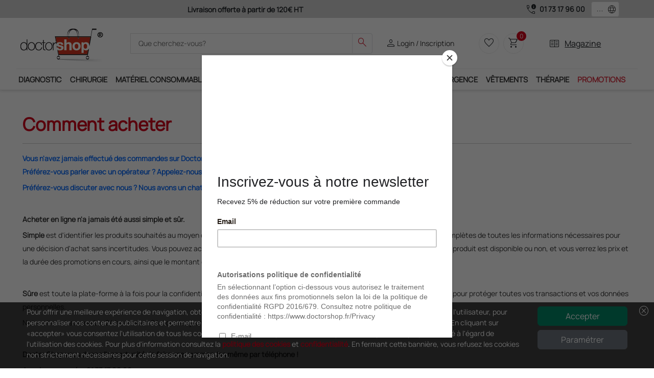

--- FILE ---
content_type: text/html; charset=utf-8
request_url: https://www.doctorshop.fr/ComeComprare
body_size: 124510
content:

    <!DOCTYPE html>
    <html dir="ltr" lang="fr">
    <head>
        
<!-- Script iniettati -->
<script>
    /* <!-- non cancellare non fa nulla  -->  */
</script>
<!-- End Script iniettati -->

    <!-- Google Tag Manager -->
<script>      (function (w, d, s, l, i) {          w[l] = w[l] || []; w[l].push({              'gtm.start':                  new Date().getTime(), event: 'gtm.js'          }); var f = d.getElementsByTagName(s)[0],              j = d.createElement(s), dl = l != 'dataLayer' ? '&l=' + l : ''; j.async = true; j.src =                  'https://metrics.doctorshop.fr/gtm.js?id=' + i + dl; f.parentNode.insertBefore(j, f);      })(window, document, 'script', 'dataLayer', 'GTM-M4DZMPHX');</script>
 <noscript><iframe src="https://metrics.doctorshop.fr/ns.html?id=GTM-M4DZMPHX" height="0" width="0" style="display:none;visibility:hidden"></iframe></noscript>    <!-- End Google Tag Manager -->
<script>
dataLayer.push({
});
</script>


        <meta name="viewport" content="width=device-width, initial-scale=1">
        <meta charset="utf-8">
        <meta http-equiv="X-UA-Compatible" content="IE=edge">
        <meta name="author" content="Doctor Shop Srl">

        
                <title>Doctorshop, Produits m&#xE9;dicaux, appareils m&#xE9;dicaux, diagnostic, chirurgie, mobilier pour cabinet m&#xE9;dical, usage unique, v&#xEA;tements m&#xE9;dicaux, st&#xE9;rilisation, endoscopie</title>
                <title>Doctor Shop est un magasin virtuel sp&#xE9;cialis&#xE9; dans la vente de produits et d&#x27;appareils m&#xE9;dicaux. Nous proposons dans notre catalogue des produits qui appartiennent &#xE0; diff&#xE9;rentes cat&#xE9;gories: diagnostic, instruments chirurgicaux, mobiler pour cabinet m&#xE9;dical, produits &#xE0; usage unique, produits pour la st&#xE9;rilisation, v&#xEA;tements m&#xE9;dicaux</title>
                    <meta name="Title" content="Doctorshop, Produits m&#xE9;dicaux, appareils m&#xE9;dicaux, diagnostic, chirurgie, mobilier pour cabinet m&#xE9;dical, usage unique, v&#xEA;tements m&#xE9;dicaux, st&#xE9;rilisation, endoscopie" />
                    <meta name="Subject" content="produits m&#xE9;dicaux, appareils m&#xE9;dicaux, diagnostic, chirurgie, mobiliers pour cabinet m&#xE9;dical, usage unique, vetements m&#xE9;dicaux, st&#xE9;rilisation, endoscopie" />
                    <meta name="Description" content="Doctor Shop est un magasin virtuel sp&#xE9;cialis&#xE9; dans la vente de produits et d&#x27;appareils m&#xE9;dicaux. Nous proposons dans notre catalogue des produits qui appartiennent &#xE0; diff&#xE9;rentes cat&#xE9;gories: diagnostic, instruments chirurgicaux, mobiler pour cabinet m&#xE9;dical, produits &#xE0; usage unique, produits pour la st&#xE9;rilisation, v&#xEA;tements m&#xE9;dicaux" />
                    <meta name="Keywords" content="Doctor Shop, produits m&#xE9;dicaux, articles medicaux, appareils medicaux, appareil m&#xE9;dical, diagnostic, instruments de diagnostic, mobilier pour cabinet m&#xE9;dical, test de diagnostic, chirurgie, otoscopes, dermatoscopes, sth&#xE9;toscopes, &#xE9;chographe, &#xE9;lectrocardiographe, ecg, ophtalmoscopes, d&#xE9;sinfectants, boite de chirurgie, instruments chirurgiques, pinces, ciseaux, &#xE9;lectrobistouris, cryoth&#xE9;rapie, produits pour la cryoth&#xE9;rapie, vetements sanitaires, blouses, tuniques, sabots, lunettes de protection, mallettes pour m&#xE9;decin, pantalons, appareils de th&#xE9;rapie, appareils pour r&#xE9;&#xE9;ducation, magnetoth&#xE9;rapie, &#xE9;lectroth&#xE9;rapie, ultrasonoth&#xE9;rapie, pressoth&#xE9;rapie, laserth&#xE9;rapie, radarth&#xE9;rapie, &#xE9;quipements pour handicap&#xE9;s. Fauteuils roulants pour handicap&#xE9;s, d&#xE9;ambulateurs, cannes, d&#xE9;fibrillateurs, moniteur multiparam&#xE8;tre, &#xE9;quipement premier secours, saturim&#xE8;tres, saturim&#xE8;tre, brancards, colliers, colliers pour immobilisation, sac premier secours, laryngoscopes, insufflateurs r&#xE9;animation, usage unique, usage unique m&#xE9;dical, usage unique consommable, soins et pansements, draps m&#xE9;dicaux, papier thermique pour ecg, papier pour &#xE9;chographie, garrots, soins et pansements, gazes, bandes, soins et pansements 3m, lampes scialytique, divans d&#x27;examen, chariots m&#xE9;dicaux,gu&#xE9;ridons &#xE0; instruments, balances, toises, spirom&#xE8;tres, st&#xE9;rilisateurs, produits de st&#xE9;rilisation, autoclaves, papier, divans, mod&#xE8;les anatomiques, tensiom&#xE8;tres, mesurer la pression, mesurateur de pression" />
                    <meta name="Expires" content="" />
                    <link rel="Canonical" href="http://www.doctorshop.fr/ComeComprare" />
                    <meta property="og:title" content="Doctorshop, Produits m&#xE9;dicaux, appareils m&#xE9;dicaux, diagnostic, chirurgie, mobilier pour cabinet m&#xE9;dical, usage unique, v&#xEA;tements m&#xE9;dicaux, st&#xE9;rilisation, endoscopie" />
                    <meta property="og:type" content="website" />
                    <meta property="og:image" />
                    <meta property="og:url" content="http://www.doctorshop.fr/ComeComprare" />
                    <meta property="og:description" content="Doctor Shop est un magasin virtuel sp&#xE9;cialis&#xE9; dans la vente de produits et d&#x27;appareils m&#xE9;dicaux. Nous proposons dans notre catalogue des produits qui appartiennent &#xE0; diff&#xE9;rentes cat&#xE9;gories: diagnostic, instruments chirurgicaux, mobiler pour cabinet m&#xE9;dical, produits &#xE0; usage unique, produits pour la st&#xE9;rilisation, v&#xEA;tements m&#xE9;dicaux" />
                    <meta property="og:locale" content="fr-FR" />
                    <meta property="og:site_name" content="Doctor Shop" />
    <meta http-equiv="Content-Type" content="text/html; charset=UTF-8" />

        
<!-- Link -->
<link href="https://static.doctorshop.it/assets/images/tipo/1/favicon.ico" rel="icon" type="image/x-icon" />
<link href="https://static.doctorshop.it/assets/images/tipo/1/logo.png" rel="apple-touch-icon" />

<link href="https://static.doctorshop.it/assets/devexpress/dx.light.css" rel="stylesheet" media="all">

<link href="/css/Common/Bootstrap_ds.min.css" rel="stylesheet" />
<link href="/css/Common/site.min.css?v=l14pvv49s8hAZFMY3LUNPMv_9DncWRJTyHWh9gosV1E" media="all" rel="stylesheet" />
<link href="/css/Tipo1/site.min.css?v=ikIpiU_1AvuYHIMCgUYIYryBdJSlAaSt3KQ2HL6f1Ww" media="all" rel="stylesheet" />
<link rel="stylesheet" href="/css/Common/swiper-bundle.min.css" />
<link href="/css/Common/tiny-slider.min.css" rel="stylesheet" media="print" onload="this.media='all'">
<link href="/css/Common/aos.min.css" rel="stylesheet">
<link href="/css/Common/glightbox.min.css" rel="stylesheet" media="print" onload="this.media='all'">
<link href="/css/Common/venobox.min.css" media="print" onload="this.media='all'" rel="stylesheet" />





<link href="https://static.doctorshop.it/assets/owlcarousel2/owl.carousel.min.css" rel="stylesheet">
<link href="https://static.doctorshop.it/assets/owlcarousel2/owl.theme.default.min.css" rel="stylesheet">
<link rel="stylesheet" href="https://cdn.jsdelivr.net/npm/bootstrap-icons@1.11.3/font/bootstrap-icons.min.css">
<!-- Link --> 

        <link rel="stylesheet" href="/css/CSSPartial/Editoriale.min.css" />
        <link rel="stylesheet" href="/css/CSSPartial/PagPers.min.css" />

        
<!-- ScriptHead -->
<script src="https://static.doctorshop.it/assets/jquery/jquery-3.7.1.min.js" integrity="sha256-/JqT3SQfawRcv/BIHPThkBvs0OEvtFFmqPF/lYI/Cxo=" crossorigin="anonymous"></script>

<script src="https://static.doctorshop.it/assets/js/dx.custom.js"></script>

<script src="https://static.doctorshop.it/assets/js/devextreme/aspnet/dx.aspnet.mvc.js"></script>

<script>DevExpress.localization.locale(navigator.language);</script>
<script src="/js/devextreme/localization/dx.messages.fr.js"></script>

<script src="https://static.doctorshop.it/assets/js/devextreme/aspnet/dx.aspnet.data.js"></script>

<script src="https://static.doctorshop.it/assets/owlcarousel2/owl.carousel.min.js"></script>


    <script src="/js/Common/lazysizes.min.js" async=""></script>

<!-- ScriptHead -->
        

        
<script>
    (function (w, k) { w[k] = window[k] || function () { (window[k].q = window[k].q || []).push(arguments) } })(window, "doofinderApp") 
    doofinderApp("config", "language", "fr");
    doofinderApp("config", "currency", "EUR");
    doofinderApp("config", "hashid", "ecfe48701ceebd8bca161ab420762886");
</script>
<script src="https://eu1-config.doofinder.com/2.x/ad4aad7d-53e6-4f22-96cc-b8a26c4382eb.js" async></script>
        
    <script id="mcjs">!function(c,h,i,m,p){m=c.createElement(h),p=c.getElementsByTagName(h)[0],m.async=1,m.src=i,p.parentNode.insertBefore(m,p)}(document,"script", "https://chimpstatic.com/mcjs-connected/js/users/8cc5fb8b147be59cdce036643/ca4c90aa37e2648ba114ed6f3.js");</script>
        
    </head>

    <body style="overflow: visible">
        
<!-- Script iniettati -->
<script>
    /* <!-- non cancellare non fa nulla  -->  */
</script>
<!-- End Script iniettati -->


    <!-- Google Tag Manager (noscript) -->
 <noscript><iframe src="https://metrics.doctorshop.fr/ns.html?id=GTM-M4DZMPHX" height="0" width="0" style="display:none;visibility:hidden"></iframe></noscript>    <!-- End Google Tag Manager (noscript) -->

        
<script>
DevExpress.config({"serverDecimalSeparator":","});
DevExpress.aspnet.setTemplateEngine();
DevExpress.assertDevExtremeVersion('DevExtreme.AspNet.Core', '24.1.7');
DevExpress.config({ "licenseKey": window.atob("[base64]") });
</script>
<div id="loadPanel"></div><script>
DevExpress.utils.readyCallbacks.add((function($){$("#loadPanel").dxLoadPanel({"shadingColor":"rgba(0,0,0,0.4)","visible":false,"showIndicator":true,"showPane":true,"shading":true,"hideOnOutsideClick":false,"message":"Chargement en cours...","indicatorSrc":"https://js.devexpress.com/Content/data/loadingIcons/rolling.svg"});}).bind(this, jQuery));</script>

<div id="toast"></div><script>
DevExpress.utils.readyCallbacks.add((function($){$("#toast").dxToast({});}).bind(this, jQuery));</script>


<script>
    function close(){
        $("#popuplogin").dxPopup("hide");
    }
</script>

<div id="popuplogin"></div><script>
DevExpress.utils.readyCallbacks.add((function($){$("#popuplogin").dxPopup({"width":450.0,"height":300.0,"visible":false,"title":"Login","shading":true,"shadingColor":"rgba(0, 0, 0, 0.8)","hideOnOutsideClick":true,"showCloseButton":true,"contentTemplate":$("#popup-template-login")});}).bind(this, jQuery));</script>


<script type="text/html" id="popup-template-login">    <div class="text-center">
        <p class="fw-bold"><etichetta>Attention !</etichetta></p>
        <p><etichetta>Pour continuer, veuillez vous connecter.</etichetta></p>

        <a href="#" class="btn btn-warning w-50 mt-3" onclick="close(); window.open('/Account/Login?ReturnUrl=' + location.pathname + location.search, '_self');">
            <etichetta>Entrer</etichetta>
        </a>
        <hr class="m-3" />
        
        <a href="#" class="btn btn-primary w-50" onclick="close(); window.open('/Account/Registrazione', '_self');">
            <etichetta>Inscrivez-vous ici</etichetta>
        </a>
    </div>
</script>

<div id="popupav"></div><script>
DevExpress.utils.readyCallbacks.add((function($){$("#popupav").dxPopup({"width":450.0,"height":500.0,"visible":false,"title":"Verifica indirizzo","shading":true,"shadingColor":"rgba(0, 0, 0, 0.8)","hideOnOutsideClick":true,"showCloseButton":true,"contentTemplate":$("#popup-template-av")});}).bind(this, jQuery));</script>


<script type="text/html" id="popup-template-av">    <div>
        E' stato digitato il seguente indirizzo che presenta delle incongruenze: <div id="popupavsa" class="fw-bold"></div>
        <div class="mt-2">Elenco delle componenti che presentano un problema:</div>
        <%!function(){%><div id="<%=arguments[0]%>"></div><%DevExpress.aspnet.createComponent("dxList",{"keyExpr":"componentType","displayExpr":"extDescription","showSelectionControls":false,"selectionMode":"none","itemTemplate":$("#avlist-itemTemplate")},arguments[0])%><%}("avlist")%>
    </div>
    <div class="mt-5">
        Indirizzo alternativo suggerito: <div id="popupavda" class="fw-bold"></div>
    </div>
    <div class="mt-5 border-top border-2">
        <div class="btn btn-success btn-sm">Conferma indirizzo digitato</div>
        <div class="btn btn-info btn-sm">Conferma indirizzo suggerito</div>
    </div>
</script><script type="text/html" id="avlist-itemTemplate"><%- extDescription %></script>
        


<script>

    $(document).ready(() => {
    AggiungiScrollPerHeader('-45px');
    });
</script>

    <header class="generic-header">

        <div class="header navbar-area fixed-top">
            <div class="row p-0 m-0">
                <div class="topbar d-none d-md-block col-12 col-lg-9">
                    <div id="adsSlider" class="carousel slide w-100" data-bs-ride="carousel">
                        <div class="carousel-inner w-100">
                            <div class="carousel-item active w-100 text-center">
                                <label class="text-dark fw-bold "><etichetta>Livraison offerte à partir de 120€ HT</etichetta></label>
                            </div>
                            <div class="carousel-item w-100 text-center">
                                <label class="text-dark fw-bold "><etichetta>Paiement 4X avec Paypal</etichetta></label>
                            </div>
                            <div class="carousel-item w-100 text-center">
                                <label class="text-dark fw-bold "><etichetta>Service clients 9h - 18h</etichetta></label>
                            </div>
                        </div>

                    </div>
                </div>
                <div class="col-12 col-lg-3 d-flex justify-content-center align-items-center phones">
                        <span class="material-symbols-outlined text-dark end-0 pe-1">call_quality</span>
                        <a class="fw-bolder text-dark text-nowrap pe-2" href="tel:01 73 17 96 00">01 73 17 96 00</a>
                            <style>
                                .dx-label {
                                    max-width: 100% !important;
                                }

                                #fselectlanguage {
                                    min-width: 55px !important;
                                }
                            </style>
<div id="fselectlanguage"></div><script>
DevExpress.utils.readyCallbacks.add((function($){$("#fselectlanguage").dxSelectBox({"dataSource":{"store":new DevExpress.data.ArrayStore({"data":[{"Key":"1034","Index":0,"Value":"ES"},{"Key":"1036","Index":0,"Value":"FR"},{"Key":"1082","Index":0,"Value":"MT"},{"Key":"2057","Index":0,"Value":"GB"},{"Key":"1040","Index":0,"Value":"IT"},{"Key":"2060","Index":0,"Value":"BE"},{"Key":"2070","Index":0,"Value":"PT"},{"Key":"3079","Index":0,"Value":"AT"},{"Key":"6153","Index":0,"Value":"EN"}]})},"displayExpr":"Value","valueExpr":"Key","value":"1036","width":50.0,"height":30.0,"elementAttr":{"class":"ms-1"},"dropDownButtonTemplate":$("#fselectlanguage-dropDownButtonTemplate"),"itemTemplate":$("#fselectlanguage-itemTemplate")});}).bind(this, jQuery));</script>                </div>
            </div>
            <div class="container p-0">
                <div class="header-middle bg-white py-2 px-0">
                    <div class="container-fluid">
                        <div class="row align-items-center justify-content-between">
                            <div class="col-5 col-md-2 order-0 order-md-0 p-0 common-logo-container">
                                <a class="img-fluid pt-2" href="/">
                                    <img rel="apple-touch-icon"
                                         id="SiteLogo"
                                         class="img-fluid"
                                         style="width:100%;"
                                         src="https://static.doctorshop.it/assets/images/tipo/1/logo.png"
                                         alt="www.doctorshop.fr" />
                                </a>
                            </div>                            <div class="col-12 col-md-5 pt-2 pt-md-0 order-2 order-md-1">
                                <div class="main-menu-search">
                                    <div class="navbar-search search-style-5">
                                        <div class="d-flex d-md-none justify-content-center align-items-center border rounded p-1" data-bs-toggle="offcanvas" data-bs-target="#CategorySideBar" aria-controls="CategorySideBar">
                                            <span class="material-symbols-outlined md-30 text-dark">menu</span>
                                        </div>
                                        <div class="offcanvas offcanvas-start" tabindex="-1" id="CategorySideBar">
                                            <div class="offcanvas-header">
                                                <etichetta class="fw-bold fs-3">Categoriés</etichetta>
                                                <button type="button" class="btn-close text-reset" data-bs-dismiss="offcanvas" aria-label="Close"></button>
                                            </div>
                                            <div class="offcanvas-body">
                                                <div id="CategoriesAccordion"></div><script>
DevExpress.utils.readyCallbacks.add((function($){$("#CategoriesAccordion").dxAccordion({"dataSource":{"store":new DevExpress.data.ArrayStore({"data":[{"Colore":"#FFD714","Url":"diagnostic-DI","FullUrl":"diagnostic-DI","IsFirst":false,"IsLast":false,"NElementi":0,"IsMacroCategory":true,"ImmagineMaster":null,"IdImmagineMaster":null,"ImmagineCategoria":68,"Ordinamento":0,"Vendite":null,"Promozioni":true,"UltimoInserimentoProdotto":null,"AllUrl":["diagnostic-DI","diagnostic-DI/stethoscopes-DI-6","diagnostic-DI/accessoires-pour-appareils-de-diagnostic-di-17","diagnostic-DI/accessoires-pour-appareils-de-diagnostic-di-17/stethoscopes-rechanges-et-accessories-DI-7","diagnostic-DI/accessoires-pour-appareils-de-diagnostic-di-17/stethoscopes-rechanges-et-accessories-DI-7/autres-rechanges-et-accessoires-pour-stethoscopes-DI-7-07","diagnostic-DI/accessoires-pour-appareils-de-diagnostic-di-17/stethoscopes-rechanges-et-accessories-DI-7/kit-rechanges-assortis-DI-7-06","diagnostic-DI/accessoires-pour-appareils-de-diagnostic-di-17/stethoscopes-rechanges-et-accessories-DI-7/embouts-auriculaires-DI-7-01","diagnostic-DI/accessoires-pour-appareils-de-diagnostic-di-17/stethoscopes-rechanges-et-accessories-DI-7/diaphragmes-DI-7-03","diagnostic-DI/accessoires-pour-appareils-de-diagnostic-di-17/stethoscopes-rechanges-et-accessories-DI-7/bagues-en-neoprene-DI-7-05","diagnostic-DI/accessoires-pour-appareils-de-diagnostic-di-17/tensiometres-accessoires-DI-B","diagnostic-DI/accessoires-pour-appareils-de-diagnostic-di-17/tensiometres-accessoires-DI-B/brassards-et-vessies-DI-B-01","diagnostic-DI/accessoires-pour-appareils-de-diagnostic-di-17/tensiometres-accessoires-DI-B/alimentation-secteur-prise-di-b-06","diagnostic-DI/accessoires-pour-appareils-de-diagnostic-di-17/tensiometres-accessoires-DI-B/tubulures-et-connecteurs-di-b-05","diagnostic-DI/accessoires-pour-appareils-de-diagnostic-di-17/tensiometres-accessoires-DI-B/poires-systemes-de-gonflage-et-valves-DI-B-02","diagnostic-DI/accessoires-pour-appareils-de-diagnostic-di-17/tensiometres-accessoires-DI-B/pochettes-di-b-07","diagnostic-DI/accessoires-pour-appareils-de-diagnostic-di-17/tensiometres-accessoires-DI-B/chariots-di-b-04","diagnostic-DI/accessoires-pour-appareils-de-diagnostic-di-17/tensiometres-accessoires-DI-B/autres-accessoires-DI-B-03","diagnostic-DI/accessoires-pour-appareils-de-diagnostic-di-17/speculums-pour-otoscopes-a-usage-unique-et-a-usage-multiple-DI-3-04-01","diagnostic-DI/accessoires-pour-appareils-de-diagnostic-di-17/sacs-et-etuis-di-17-11","diagnostic-DI/accessoires-pour-appareils-de-diagnostic-di-17/ampoules-di-3-04","diagnostic-DI/accessoires-pour-appareils-de-diagnostic-di-17/tetes-di-5-02-01","diagnostic-DI/accessoires-pour-appareils-de-diagnostic-di-17/poires-et-connecteurs-dinsufflation-pour-otoscopes-di-17-12","diagnostic-DI/accessoires-pour-appareils-de-diagnostic-di-17/dermatoscopes-capillaroscopes-et-tricoscopes-accessoires-DI-9-03","diagnostic-DI/accessoires-pour-appareils-de-diagnostic-di-17/dermatoscopes-capillaroscopes-et-tricoscopes-accessoires-DI-9-03/embouts-de-contact-di-9-03-02","diagnostic-DI/accessoires-pour-appareils-de-diagnostic-di-17/dermatoscopes-capillaroscopes-et-tricoscopes-accessoires-DI-9-03/adaptateurs-di-9-03-01","diagnostic-DI/accessoires-pour-appareils-de-diagnostic-di-17/poignees-di-3-04-03","diagnostic-DI/accessoires-pour-appareils-de-diagnostic-di-17/batteries-di-5-02","diagnostic-DI/accessoires-pour-appareils-de-diagnostic-di-17/chargeurs-di-5-02-02","diagnostic-DI/accessoires-pour-appareils-de-diagnostic-di-17/autres-accessoires-di-3-04-02","diagnostic-DI/tensiometres-aneroides-et-electroniques-DI-8","diagnostic-DI/otoscopes-et-video-otoscopes-di-3","diagnostic-DI/otoscopes-et-video-otoscopes-di-3/otoscopes-DI-3-01","diagnostic-DI/otoscopes-et-video-otoscopes-di-3/video-otoscopes-DI-3-02","diagnostic-DI/tests-de-diagnostic-rapide-di-c","diagnostic-DI/tests-de-diagnostic-rapide-di-c/analyses-durine-DI-C-08","diagnostic-DI/tests-de-diagnostic-rapide-di-c/pneumologie-et-appareils-respiratoires-DI-C-02","diagnostic-DI/tests-de-diagnostic-rapide-di-c/drogues-DI-C-10","diagnostic-DI/tests-de-diagnostic-rapide-di-c/gynecologie-DI-C-05","diagnostic-DI/tests-de-diagnostic-rapide-di-c/accessoires-pour-tests-de-diagnostic-rapides-DI-C-12","diagnostic-DI/tests-de-diagnostic-rapide-di-c/sang-occulte-DI-C-09","diagnostic-DI/tests-de-diagnostic-rapide-di-c/tests-veterinaires-di-c-16","diagnostic-DI/tests-de-diagnostic-rapide-di-c/markers-cardiaques-DI-C-03","diagnostic-DI/tests-de-diagnostic-rapide-di-c/autres-specialites-DI-C-11","diagnostic-DI/tests-de-diagnostic-rapide-di-c/tests-pour-la-fonction-visive-DI-C-01","diagnostic-DI/tests-de-diagnostic-rapide-di-c/gastro-enterologie-DI-C-04","diagnostic-DI/tests-de-diagnostic-rapide-di-c/test-pour-sars-cov-2-di-c-14","diagnostic-DI/marteaux-neurologiques-et-monofilamants-DI-2","diagnostic-DI/marteaux-neurologiques-et-monofilamants-DI-2/marteaux-neurologiques-di-2-01","diagnostic-DI/marteaux-neurologiques-et-monofilamants-DI-2/monofilamants-et-testeurs-sensoriels-di-2-02","diagnostic-DI/oxymetres-de-pouls-saturometres-pp-9","diagnostic-DI/oxymetres-de-pouls-saturometres-pp-9/oxymetres-de-pouls-saturometres-PP-9-01","diagnostic-DI/oxymetres-de-pouls-saturometres-pp-9/rechanges-et-accessoires-pour-oxymetres-de-pouls-PP-9-02","diagnostic-DI/stylos-lumiere-DI-O","diagnostic-DI/thermometres-DI-D","diagnostic-DI/thermometres-DI-D/thermometres-electriques-DI-D-01","diagnostic-DI/thermometres-DI-D/thermometres-sans-contact-DI-D-02","diagnostic-DI/thermometres-DI-D/thermometres-tympanique-DI-D-04","diagnostic-DI/diapasons-DI-1","diagnostic-DI/ophtalmoscopes-et-retinoscopes-di-5","diagnostic-DI/ophtalmoscopes-et-retinoscopes-di-5/ophtalmoscopes-DI-5-01","diagnostic-DI/ophtalmoscopes-et-retinoscopes-di-5/retinoscopes-DI-5-03","diagnostic-DI/debitmetre-de-pointe-numerique-et-accessoires-di-e","diagnostic-DI/dermatoscopes-capillaroscopes-et-tricoscopes-DI-9","diagnostic-DI/dermatoscopes-capillaroscopes-et-tricoscopes-DI-9/capillaroscopes-DI-9-06","diagnostic-DI/dermatoscopes-capillaroscopes-et-tricoscopes-DI-9/tricoscopes-DI-9-05","diagnostic-DI/dermatoscopes-capillaroscopes-et-tricoscopes-DI-9/video-dermatoscopes-DI-9-04","diagnostic-DI/dermatoscopes-capillaroscopes-et-tricoscopes-DI-9/dermatoscopes-DI-9-01","diagnostic-DI/chercheur-de-veines-di-10","diagnostic-DI/stations-de-diagnostic-di-16","diagnostic-DI/doppler-et-accessoires-pp-7","diagnostic-DI/doppler-et-accessoires-pp-7/dopplers-foetales-et-vasculaires-pp-7-01","diagnostic-DI/doppler-et-accessoires-pp-7/capteures-pour-doppler-pp-7-03","diagnostic-DI/doppler-et-accessoires-pp-7/accessoires-pour-doppler-pp-7-02","diagnostic-DI/appareils-de-mesure-orthopedique-DI-A","diagnostic-DI/set-oto-ophtalmoscopes-DI-5-05"],"Sons":[{"Colore":null,"Url":"stethoscopes-DI-6","FullUrl":"diagnostic-DI/stethoscopes-DI-6","IsFirst":true,"IsLast":false,"NElementi":0,"IsMacroCategory":false,"ImmagineMaster":"110361","IdImmagineMaster":41735,"ImmagineCategoria":null,"Ordinamento":1,"Vendite":385,"Promozioni":true,"UltimoInserimentoProdotto":new Date(2025, 11, 2, 15, 52, 12, 77),"AllUrl":["diagnostic-DI/stethoscopes-DI-6"],"Sons":[],"AllKeys":["DI-6"],"Key":"DI-6","Index":0,"Value":"Stéthoscopes"},{"Colore":null,"Url":"accessoires-pour-appareils-de-diagnostic-di-17","FullUrl":"diagnostic-DI/accessoires-pour-appareils-de-diagnostic-di-17","IsFirst":false,"IsLast":false,"NElementi":0,"IsMacroCategory":false,"ImmagineMaster":null,"IdImmagineMaster":null,"ImmagineCategoria":241,"Ordinamento":0,"Vendite":260,"Promozioni":true,"UltimoInserimentoProdotto":new Date(2026, 0, 16, 13, 37, 28, 757),"AllUrl":["diagnostic-DI/accessoires-pour-appareils-de-diagnostic-di-17","diagnostic-DI/accessoires-pour-appareils-de-diagnostic-di-17/stethoscopes-rechanges-et-accessories-DI-7","diagnostic-DI/accessoires-pour-appareils-de-diagnostic-di-17/stethoscopes-rechanges-et-accessories-DI-7/autres-rechanges-et-accessoires-pour-stethoscopes-DI-7-07","diagnostic-DI/accessoires-pour-appareils-de-diagnostic-di-17/stethoscopes-rechanges-et-accessories-DI-7/kit-rechanges-assortis-DI-7-06","diagnostic-DI/accessoires-pour-appareils-de-diagnostic-di-17/stethoscopes-rechanges-et-accessories-DI-7/embouts-auriculaires-DI-7-01","diagnostic-DI/accessoires-pour-appareils-de-diagnostic-di-17/stethoscopes-rechanges-et-accessories-DI-7/diaphragmes-DI-7-03","diagnostic-DI/accessoires-pour-appareils-de-diagnostic-di-17/stethoscopes-rechanges-et-accessories-DI-7/bagues-en-neoprene-DI-7-05","diagnostic-DI/accessoires-pour-appareils-de-diagnostic-di-17/tensiometres-accessoires-DI-B","diagnostic-DI/accessoires-pour-appareils-de-diagnostic-di-17/tensiometres-accessoires-DI-B/brassards-et-vessies-DI-B-01","diagnostic-DI/accessoires-pour-appareils-de-diagnostic-di-17/tensiometres-accessoires-DI-B/alimentation-secteur-prise-di-b-06","diagnostic-DI/accessoires-pour-appareils-de-diagnostic-di-17/tensiometres-accessoires-DI-B/tubulures-et-connecteurs-di-b-05","diagnostic-DI/accessoires-pour-appareils-de-diagnostic-di-17/tensiometres-accessoires-DI-B/poires-systemes-de-gonflage-et-valves-DI-B-02","diagnostic-DI/accessoires-pour-appareils-de-diagnostic-di-17/tensiometres-accessoires-DI-B/pochettes-di-b-07","diagnostic-DI/accessoires-pour-appareils-de-diagnostic-di-17/tensiometres-accessoires-DI-B/chariots-di-b-04","diagnostic-DI/accessoires-pour-appareils-de-diagnostic-di-17/tensiometres-accessoires-DI-B/autres-accessoires-DI-B-03","diagnostic-DI/accessoires-pour-appareils-de-diagnostic-di-17/speculums-pour-otoscopes-a-usage-unique-et-a-usage-multiple-DI-3-04-01","diagnostic-DI/accessoires-pour-appareils-de-diagnostic-di-17/sacs-et-etuis-di-17-11","diagnostic-DI/accessoires-pour-appareils-de-diagnostic-di-17/ampoules-di-3-04","diagnostic-DI/accessoires-pour-appareils-de-diagnostic-di-17/tetes-di-5-02-01","diagnostic-DI/accessoires-pour-appareils-de-diagnostic-di-17/poires-et-connecteurs-dinsufflation-pour-otoscopes-di-17-12","diagnostic-DI/accessoires-pour-appareils-de-diagnostic-di-17/dermatoscopes-capillaroscopes-et-tricoscopes-accessoires-DI-9-03","diagnostic-DI/accessoires-pour-appareils-de-diagnostic-di-17/dermatoscopes-capillaroscopes-et-tricoscopes-accessoires-DI-9-03/embouts-de-contact-di-9-03-02","diagnostic-DI/accessoires-pour-appareils-de-diagnostic-di-17/dermatoscopes-capillaroscopes-et-tricoscopes-accessoires-DI-9-03/adaptateurs-di-9-03-01","diagnostic-DI/accessoires-pour-appareils-de-diagnostic-di-17/poignees-di-3-04-03","diagnostic-DI/accessoires-pour-appareils-de-diagnostic-di-17/batteries-di-5-02","diagnostic-DI/accessoires-pour-appareils-de-diagnostic-di-17/chargeurs-di-5-02-02","diagnostic-DI/accessoires-pour-appareils-de-diagnostic-di-17/autres-accessoires-di-3-04-02"],"Sons":[{"Colore":null,"Url":"stethoscopes-rechanges-et-accessories-DI-7","FullUrl":"diagnostic-DI/accessoires-pour-appareils-de-diagnostic-di-17/stethoscopes-rechanges-et-accessories-DI-7","IsFirst":true,"IsLast":false,"NElementi":0,"IsMacroCategory":false,"ImmagineMaster":"108910","IdImmagineMaster":33725,"ImmagineCategoria":null,"Ordinamento":1,"Vendite":159,"Promozioni":true,"UltimoInserimentoProdotto":new Date(2024, 6, 23, 15, 37, 37, 233),"AllUrl":["diagnostic-DI/accessoires-pour-appareils-de-diagnostic-di-17/stethoscopes-rechanges-et-accessories-DI-7","diagnostic-DI/accessoires-pour-appareils-de-diagnostic-di-17/stethoscopes-rechanges-et-accessories-DI-7/autres-rechanges-et-accessoires-pour-stethoscopes-DI-7-07","diagnostic-DI/accessoires-pour-appareils-de-diagnostic-di-17/stethoscopes-rechanges-et-accessories-DI-7/kit-rechanges-assortis-DI-7-06","diagnostic-DI/accessoires-pour-appareils-de-diagnostic-di-17/stethoscopes-rechanges-et-accessories-DI-7/embouts-auriculaires-DI-7-01","diagnostic-DI/accessoires-pour-appareils-de-diagnostic-di-17/stethoscopes-rechanges-et-accessories-DI-7/diaphragmes-DI-7-03","diagnostic-DI/accessoires-pour-appareils-de-diagnostic-di-17/stethoscopes-rechanges-et-accessories-DI-7/bagues-en-neoprene-DI-7-05"],"Sons":[{"Colore":null,"Url":"autres-rechanges-et-accessoires-pour-stethoscopes-DI-7-07","FullUrl":"diagnostic-DI/accessoires-pour-appareils-de-diagnostic-di-17/stethoscopes-rechanges-et-accessories-DI-7/autres-rechanges-et-accessoires-pour-stethoscopes-DI-7-07","IsFirst":true,"IsLast":false,"NElementi":0,"IsMacroCategory":false,"ImmagineMaster":"109887","IdImmagineMaster":38351,"ImmagineCategoria":null,"Ordinamento":1,"Vendite":122,"Promozioni":true,"UltimoInserimentoProdotto":new Date(2024, 6, 23, 15, 37, 37, 233),"AllUrl":["diagnostic-DI/accessoires-pour-appareils-de-diagnostic-di-17/stethoscopes-rechanges-et-accessories-DI-7/autres-rechanges-et-accessoires-pour-stethoscopes-DI-7-07"],"Sons":[],"AllKeys":["DI-7-07"],"Key":"DI-7-07","Index":0,"Value":"Autres rechanges et accessoires pour stéthoscopes"},{"Colore":null,"Url":"kit-rechanges-assortis-DI-7-06","FullUrl":"diagnostic-DI/accessoires-pour-appareils-de-diagnostic-di-17/stethoscopes-rechanges-et-accessories-DI-7/kit-rechanges-assortis-DI-7-06","IsFirst":false,"IsLast":false,"NElementi":0,"IsMacroCategory":false,"ImmagineMaster":"108910","IdImmagineMaster":33725,"ImmagineCategoria":null,"Ordinamento":1,"Vendite":40,"Promozioni":false,"UltimoInserimentoProdotto":new Date(2021, 5, 21, 11, 35, 15, 477),"AllUrl":["diagnostic-DI/accessoires-pour-appareils-de-diagnostic-di-17/stethoscopes-rechanges-et-accessories-DI-7/kit-rechanges-assortis-DI-7-06"],"Sons":[],"AllKeys":["DI-7-06"],"Key":"DI-7-06","Index":0,"Value":"Kit rechanges assortis"},{"Colore":null,"Url":"embouts-auriculaires-DI-7-01","FullUrl":"diagnostic-DI/accessoires-pour-appareils-de-diagnostic-di-17/stethoscopes-rechanges-et-accessories-DI-7/embouts-auriculaires-DI-7-01","IsFirst":false,"IsLast":false,"NElementi":0,"IsMacroCategory":false,"ImmagineMaster":"109321","IdImmagineMaster":35284,"ImmagineCategoria":null,"Ordinamento":1,"Vendite":13,"Promozioni":false,"UltimoInserimentoProdotto":new Date(2021, 1, 16, 10, 42, 50, 993),"AllUrl":["diagnostic-DI/accessoires-pour-appareils-de-diagnostic-di-17/stethoscopes-rechanges-et-accessories-DI-7/embouts-auriculaires-DI-7-01"],"Sons":[],"AllKeys":["DI-7-01"],"Key":"DI-7-01","Index":0,"Value":"Embouts auriculaires "},{"Colore":null,"Url":"diaphragmes-DI-7-03","FullUrl":"diagnostic-DI/accessoires-pour-appareils-de-diagnostic-di-17/stethoscopes-rechanges-et-accessories-DI-7/diaphragmes-DI-7-03","IsFirst":false,"IsLast":false,"NElementi":0,"IsMacroCategory":false,"ImmagineMaster":"2300570","IdImmagineMaster":52313,"ImmagineCategoria":null,"Ordinamento":1,"Vendite":0,"Promozioni":false,"UltimoInserimentoProdotto":new Date(2018, 2, 1, 10, 26, 15, 210),"AllUrl":["diagnostic-DI/accessoires-pour-appareils-de-diagnostic-di-17/stethoscopes-rechanges-et-accessories-DI-7/diaphragmes-DI-7-03"],"Sons":[],"AllKeys":["DI-7-03"],"Key":"DI-7-03","Index":0,"Value":"Diaphragmes "},{"Colore":null,"Url":"bagues-en-neoprene-DI-7-05","FullUrl":"diagnostic-DI/accessoires-pour-appareils-de-diagnostic-di-17/stethoscopes-rechanges-et-accessories-DI-7/bagues-en-neoprene-DI-7-05","IsFirst":false,"IsLast":false,"NElementi":0,"IsMacroCategory":false,"ImmagineMaster":"2300095","IdImmagineMaster":51515,"ImmagineCategoria":null,"Ordinamento":1,"Vendite":0,"Promozioni":false,"UltimoInserimentoProdotto":new Date(2021, 5, 21, 12, 14, 22, 370),"AllUrl":["diagnostic-DI/accessoires-pour-appareils-de-diagnostic-di-17/stethoscopes-rechanges-et-accessories-DI-7/bagues-en-neoprene-DI-7-05"],"Sons":[],"AllKeys":["DI-7-05"],"Key":"DI-7-05","Index":0,"Value":"Bagues en néoprène"}],"AllKeys":["DI-7","DI-7-07","DI-7-06","DI-7-01","DI-7-03","DI-7-05"],"Key":"DI-7","Index":0,"Value":"Stéthoscopes - Rechanges et accessoires"},{"Colore":null,"Url":"tensiometres-accessoires-DI-B","FullUrl":"diagnostic-DI/accessoires-pour-appareils-de-diagnostic-di-17/tensiometres-accessoires-DI-B","IsFirst":false,"IsLast":false,"NElementi":0,"IsMacroCategory":false,"ImmagineMaster":"3800438","IdImmagineMaster":61073,"ImmagineCategoria":null,"Ordinamento":1,"Vendite":73,"Promozioni":false,"UltimoInserimentoProdotto":new Date(2025, 9, 6, 19, 3, 13, 153),"AllUrl":["diagnostic-DI/accessoires-pour-appareils-de-diagnostic-di-17/tensiometres-accessoires-DI-B","diagnostic-DI/accessoires-pour-appareils-de-diagnostic-di-17/tensiometres-accessoires-DI-B/brassards-et-vessies-DI-B-01","diagnostic-DI/accessoires-pour-appareils-de-diagnostic-di-17/tensiometres-accessoires-DI-B/alimentation-secteur-prise-di-b-06","diagnostic-DI/accessoires-pour-appareils-de-diagnostic-di-17/tensiometres-accessoires-DI-B/tubulures-et-connecteurs-di-b-05","diagnostic-DI/accessoires-pour-appareils-de-diagnostic-di-17/tensiometres-accessoires-DI-B/poires-systemes-de-gonflage-et-valves-DI-B-02","diagnostic-DI/accessoires-pour-appareils-de-diagnostic-di-17/tensiometres-accessoires-DI-B/pochettes-di-b-07","diagnostic-DI/accessoires-pour-appareils-de-diagnostic-di-17/tensiometres-accessoires-DI-B/chariots-di-b-04","diagnostic-DI/accessoires-pour-appareils-de-diagnostic-di-17/tensiometres-accessoires-DI-B/autres-accessoires-DI-B-03"],"Sons":[{"Colore":null,"Url":"brassards-et-vessies-DI-B-01","FullUrl":"diagnostic-DI/accessoires-pour-appareils-de-diagnostic-di-17/tensiometres-accessoires-DI-B/brassards-et-vessies-DI-B-01","IsFirst":true,"IsLast":false,"NElementi":0,"IsMacroCategory":false,"ImmagineMaster":"19600034","IdImmagineMaster":115706,"ImmagineCategoria":null,"Ordinamento":1,"Vendite":53,"Promozioni":false,"UltimoInserimentoProdotto":new Date(2025, 9, 6, 19, 3, 13, 153),"AllUrl":["diagnostic-DI/accessoires-pour-appareils-de-diagnostic-di-17/tensiometres-accessoires-DI-B/brassards-et-vessies-DI-B-01"],"Sons":[],"AllKeys":["DI-B-01"],"Key":"DI-B-01","Index":0,"Value":"Brassards et vessies"},{"Colore":null,"Url":"alimentation-secteur-prise-di-b-06","FullUrl":"diagnostic-DI/accessoires-pour-appareils-de-diagnostic-di-17/tensiometres-accessoires-DI-B/alimentation-secteur-prise-di-b-06","IsFirst":false,"IsLast":false,"NElementi":0,"IsMacroCategory":false,"ImmagineMaster":null,"IdImmagineMaster":null,"ImmagineCategoria":248,"Ordinamento":0,"Vendite":19,"Promozioni":false,"UltimoInserimentoProdotto":new Date(2023, 9, 24, 11, 26, 57, 237),"AllUrl":["diagnostic-DI/accessoires-pour-appareils-de-diagnostic-di-17/tensiometres-accessoires-DI-B/alimentation-secteur-prise-di-b-06"],"Sons":[],"AllKeys":["DI-B-06"],"Key":"DI-B-06","Index":0,"Value":"Alimentation secteur prise"},{"Colore":null,"Url":"tubulures-et-connecteurs-di-b-05","FullUrl":"diagnostic-DI/accessoires-pour-appareils-de-diagnostic-di-17/tensiometres-accessoires-DI-B/tubulures-et-connecteurs-di-b-05","IsFirst":false,"IsLast":false,"NElementi":0,"IsMacroCategory":false,"ImmagineMaster":null,"IdImmagineMaster":null,"ImmagineCategoria":250,"Ordinamento":0,"Vendite":1,"Promozioni":false,"UltimoInserimentoProdotto":new Date(2019, 10, 14, 11, 29, 23, 480),"AllUrl":["diagnostic-DI/accessoires-pour-appareils-de-diagnostic-di-17/tensiometres-accessoires-DI-B/tubulures-et-connecteurs-di-b-05"],"Sons":[],"AllKeys":["DI-B-05"],"Key":"DI-B-05","Index":0,"Value":"Tubulures et connecteurs"},{"Colore":null,"Url":"poires-systemes-de-gonflage-et-valves-DI-B-02","FullUrl":"diagnostic-DI/accessoires-pour-appareils-de-diagnostic-di-17/tensiometres-accessoires-DI-B/poires-systemes-de-gonflage-et-valves-DI-B-02","IsFirst":false,"IsLast":false,"NElementi":0,"IsMacroCategory":false,"ImmagineMaster":"104417","IdImmagineMaster":15797,"ImmagineCategoria":null,"Ordinamento":1,"Vendite":1,"Promozioni":false,"UltimoInserimentoProdotto":new Date(2021, 7, 16, 12, 20, 55, 747),"AllUrl":["diagnostic-DI/accessoires-pour-appareils-de-diagnostic-di-17/tensiometres-accessoires-DI-B/poires-systemes-de-gonflage-et-valves-DI-B-02"],"Sons":[],"AllKeys":["DI-B-02"],"Key":"DI-B-02","Index":0,"Value":"Poires - Systèmes de gonflage et valves"},{"Colore":null,"Url":"pochettes-di-b-07","FullUrl":"diagnostic-DI/accessoires-pour-appareils-de-diagnostic-di-17/tensiometres-accessoires-DI-B/pochettes-di-b-07","IsFirst":false,"IsLast":false,"NElementi":0,"IsMacroCategory":false,"ImmagineMaster":null,"IdImmagineMaster":null,"ImmagineCategoria":251,"Ordinamento":0,"Vendite":0,"Promozioni":false,"UltimoInserimentoProdotto":null,"AllUrl":["diagnostic-DI/accessoires-pour-appareils-de-diagnostic-di-17/tensiometres-accessoires-DI-B/pochettes-di-b-07"],"Sons":[],"AllKeys":["DI-B-07"],"Key":"DI-B-07","Index":0,"Value":"Pochettes"},{"Colore":null,"Url":"chariots-di-b-04","FullUrl":"diagnostic-DI/accessoires-pour-appareils-de-diagnostic-di-17/tensiometres-accessoires-DI-B/chariots-di-b-04","IsFirst":false,"IsLast":false,"NElementi":0,"IsMacroCategory":false,"ImmagineMaster":null,"IdImmagineMaster":null,"ImmagineCategoria":249,"Ordinamento":0,"Vendite":0,"Promozioni":false,"UltimoInserimentoProdotto":new Date(2019, 3, 1, 14, 59, 19, 267),"AllUrl":["diagnostic-DI/accessoires-pour-appareils-de-diagnostic-di-17/tensiometres-accessoires-DI-B/chariots-di-b-04"],"Sons":[],"AllKeys":["DI-B-04"],"Key":"DI-B-04","Index":0,"Value":"Chariots"},{"Colore":null,"Url":"autres-accessoires-DI-B-03","FullUrl":"diagnostic-DI/accessoires-pour-appareils-de-diagnostic-di-17/tensiometres-accessoires-DI-B/autres-accessoires-DI-B-03","IsFirst":false,"IsLast":false,"NElementi":0,"IsMacroCategory":false,"ImmagineMaster":null,"IdImmagineMaster":null,"ImmagineCategoria":252,"Ordinamento":1,"Vendite":0,"Promozioni":false,"UltimoInserimentoProdotto":new Date(2023, 9, 24, 11, 26, 57, 237),"AllUrl":["diagnostic-DI/accessoires-pour-appareils-de-diagnostic-di-17/tensiometres-accessoires-DI-B/autres-accessoires-DI-B-03"],"Sons":[],"AllKeys":["DI-B-03"],"Key":"DI-B-03","Index":0,"Value":"Autres accessoires"}],"AllKeys":["DI-B","DI-B-01","DI-B-06","DI-B-05","DI-B-02","DI-B-07","DI-B-04","DI-B-03"],"Key":"DI-B","Index":0,"Value":"Tensiomètres - Accessoires"},{"Colore":null,"Url":"speculums-pour-otoscopes-a-usage-unique-et-a-usage-multiple-DI-3-04-01","FullUrl":"diagnostic-DI/accessoires-pour-appareils-de-diagnostic-di-17/speculums-pour-otoscopes-a-usage-unique-et-a-usage-multiple-DI-3-04-01","IsFirst":false,"IsLast":false,"NElementi":0,"IsMacroCategory":false,"ImmagineMaster":"1900236","IdImmagineMaster":49012,"ImmagineCategoria":null,"Ordinamento":1,"Vendite":20,"Promozioni":true,"UltimoInserimentoProdotto":new Date(2025, 8, 11, 14, 7, 34, 530),"AllUrl":["diagnostic-DI/accessoires-pour-appareils-de-diagnostic-di-17/speculums-pour-otoscopes-a-usage-unique-et-a-usage-multiple-DI-3-04-01"],"Sons":[],"AllKeys":["DI-3-04-01"],"Key":"DI-3-04-01","Index":0,"Value":"Spéculums pour otoscopes  (à usage unique et à usage multiple)"},{"Colore":null,"Url":"sacs-et-etuis-di-17-11","FullUrl":"diagnostic-DI/accessoires-pour-appareils-de-diagnostic-di-17/sacs-et-etuis-di-17-11","IsFirst":false,"IsLast":false,"NElementi":0,"IsMacroCategory":false,"ImmagineMaster":null,"IdImmagineMaster":null,"ImmagineCategoria":269,"Ordinamento":0,"Vendite":8,"Promozioni":false,"UltimoInserimentoProdotto":new Date(2025, 5, 30, 17, 48, 23, 803),"AllUrl":["diagnostic-DI/accessoires-pour-appareils-de-diagnostic-di-17/sacs-et-etuis-di-17-11"],"Sons":[],"AllKeys":["DI-17-11"],"Key":"DI-17-11","Index":0,"Value":"Sacs et étuis"},{"Colore":null,"Url":"ampoules-di-3-04","FullUrl":"diagnostic-DI/accessoires-pour-appareils-de-diagnostic-di-17/ampoules-di-3-04","IsFirst":false,"IsLast":false,"NElementi":0,"IsMacroCategory":false,"ImmagineMaster":"1900164","IdImmagineMaster":48712,"ImmagineCategoria":null,"Ordinamento":1,"Vendite":4,"Promozioni":false,"UltimoInserimentoProdotto":new Date(2026, 0, 16, 13, 37, 28, 757),"AllUrl":["diagnostic-DI/accessoires-pour-appareils-de-diagnostic-di-17/ampoules-di-3-04"],"Sons":[],"AllKeys":["DI-3-04"],"Key":"DI-3-04","Index":0,"Value":"Ampoules "},{"Colore":null,"Url":"tetes-di-5-02-01","FullUrl":"diagnostic-DI/accessoires-pour-appareils-de-diagnostic-di-17/tetes-di-5-02-01","IsFirst":false,"IsLast":false,"NElementi":0,"IsMacroCategory":false,"ImmagineMaster":null,"IdImmagineMaster":null,"ImmagineCategoria":263,"Ordinamento":1,"Vendite":1,"Promozioni":false,"UltimoInserimentoProdotto":new Date(2025, 3, 11, 14, 5, 5, 0),"AllUrl":["diagnostic-DI/accessoires-pour-appareils-de-diagnostic-di-17/tetes-di-5-02-01"],"Sons":[],"AllKeys":["DI-5-02-01"],"Key":"DI-5-02-01","Index":0,"Value":"Têtes "},{"Colore":null,"Url":"poires-et-connecteurs-dinsufflation-pour-otoscopes-di-17-12","FullUrl":"diagnostic-DI/accessoires-pour-appareils-de-diagnostic-di-17/poires-et-connecteurs-dinsufflation-pour-otoscopes-di-17-12","IsFirst":false,"IsLast":false,"NElementi":0,"IsMacroCategory":false,"ImmagineMaster":null,"IdImmagineMaster":null,"ImmagineCategoria":271,"Ordinamento":0,"Vendite":1,"Promozioni":false,"UltimoInserimentoProdotto":new Date(2025, 5, 27, 16, 47, 50, 390),"AllUrl":["diagnostic-DI/accessoires-pour-appareils-de-diagnostic-di-17/poires-et-connecteurs-dinsufflation-pour-otoscopes-di-17-12"],"Sons":[],"AllKeys":["DI-17-12"],"Key":"DI-17-12","Index":0,"Value":"Poires et connecteurs d’insufflation pour otoscopes"},{"Colore":null,"Url":"dermatoscopes-capillaroscopes-et-tricoscopes-accessoires-DI-9-03","FullUrl":"diagnostic-DI/accessoires-pour-appareils-de-diagnostic-di-17/dermatoscopes-capillaroscopes-et-tricoscopes-accessoires-DI-9-03","IsFirst":false,"IsLast":false,"NElementi":0,"IsMacroCategory":false,"ImmagineMaster":"1900047","IdImmagineMaster":48482,"ImmagineCategoria":null,"Ordinamento":1,"Vendite":1,"Promozioni":false,"UltimoInserimentoProdotto":new Date(2025, 10, 25, 15, 23, 31, 363),"AllUrl":["diagnostic-DI/accessoires-pour-appareils-de-diagnostic-di-17/dermatoscopes-capillaroscopes-et-tricoscopes-accessoires-DI-9-03","diagnostic-DI/accessoires-pour-appareils-de-diagnostic-di-17/dermatoscopes-capillaroscopes-et-tricoscopes-accessoires-DI-9-03/embouts-de-contact-di-9-03-02","diagnostic-DI/accessoires-pour-appareils-de-diagnostic-di-17/dermatoscopes-capillaroscopes-et-tricoscopes-accessoires-DI-9-03/adaptateurs-di-9-03-01"],"Sons":[{"Colore":null,"Url":"embouts-de-contact-di-9-03-02","FullUrl":"diagnostic-DI/accessoires-pour-appareils-de-diagnostic-di-17/dermatoscopes-capillaroscopes-et-tricoscopes-accessoires-DI-9-03/embouts-de-contact-di-9-03-02","IsFirst":true,"IsLast":false,"NElementi":0,"IsMacroCategory":false,"ImmagineMaster":null,"IdImmagineMaster":null,"ImmagineCategoria":267,"Ordinamento":0,"Vendite":1,"Promozioni":false,"UltimoInserimentoProdotto":new Date(2025, 9, 24, 16, 25, 20, 120),"AllUrl":["diagnostic-DI/accessoires-pour-appareils-de-diagnostic-di-17/dermatoscopes-capillaroscopes-et-tricoscopes-accessoires-DI-9-03/embouts-de-contact-di-9-03-02"],"Sons":[],"AllKeys":["DI-9-03-02"],"Key":"DI-9-03-02","Index":0,"Value":"Embouts de contact"},{"Colore":null,"Url":"adaptateurs-di-9-03-01","FullUrl":"diagnostic-DI/accessoires-pour-appareils-de-diagnostic-di-17/dermatoscopes-capillaroscopes-et-tricoscopes-accessoires-DI-9-03/adaptateurs-di-9-03-01","IsFirst":false,"IsLast":false,"NElementi":0,"IsMacroCategory":false,"ImmagineMaster":null,"IdImmagineMaster":null,"ImmagineCategoria":268,"Ordinamento":0,"Vendite":0,"Promozioni":false,"UltimoInserimentoProdotto":new Date(2025, 10, 25, 15, 23, 31, 363),"AllUrl":["diagnostic-DI/accessoires-pour-appareils-de-diagnostic-di-17/dermatoscopes-capillaroscopes-et-tricoscopes-accessoires-DI-9-03/adaptateurs-di-9-03-01"],"Sons":[],"AllKeys":["DI-9-03-01"],"Key":"DI-9-03-01","Index":0,"Value":"Adaptateurs"}],"AllKeys":["DI-9-03","DI-9-03-02","DI-9-03-01"],"Key":"DI-9-03","Index":0,"Value":"Dermatoscopes, capillaroscopes et tricoscopes - accessoires"},{"Colore":null,"Url":"poignees-di-3-04-03","FullUrl":"diagnostic-DI/accessoires-pour-appareils-de-diagnostic-di-17/poignees-di-3-04-03","IsFirst":false,"IsLast":false,"NElementi":0,"IsMacroCategory":false,"ImmagineMaster":null,"IdImmagineMaster":null,"ImmagineCategoria":262,"Ordinamento":1,"Vendite":0,"Promozioni":false,"UltimoInserimentoProdotto":new Date(2025, 3, 11, 14, 5, 5, 0),"AllUrl":["diagnostic-DI/accessoires-pour-appareils-de-diagnostic-di-17/poignees-di-3-04-03"],"Sons":[],"AllKeys":["DI-3-04-03"],"Key":"DI-3-04-03","Index":0,"Value":"Poignées"},{"Colore":null,"Url":"batteries-di-5-02","FullUrl":"diagnostic-DI/accessoires-pour-appareils-de-diagnostic-di-17/batteries-di-5-02","IsFirst":false,"IsLast":false,"NElementi":0,"IsMacroCategory":false,"ImmagineMaster":null,"IdImmagineMaster":null,"ImmagineCategoria":264,"Ordinamento":1,"Vendite":0,"Promozioni":false,"UltimoInserimentoProdotto":new Date(2025, 5, 30, 17, 48, 23, 803),"AllUrl":["diagnostic-DI/accessoires-pour-appareils-de-diagnostic-di-17/batteries-di-5-02"],"Sons":[],"AllKeys":["DI-5-02"],"Key":"DI-5-02","Index":0,"Value":"Batteries"},{"Colore":null,"Url":"chargeurs-di-5-02-02","FullUrl":"diagnostic-DI/accessoires-pour-appareils-de-diagnostic-di-17/chargeurs-di-5-02-02","IsFirst":false,"IsLast":false,"NElementi":0,"IsMacroCategory":false,"ImmagineMaster":null,"IdImmagineMaster":null,"ImmagineCategoria":265,"Ordinamento":1,"Vendite":0,"Promozioni":false,"UltimoInserimentoProdotto":new Date(2025, 5, 30, 17, 48, 23, 803),"AllUrl":["diagnostic-DI/accessoires-pour-appareils-de-diagnostic-di-17/chargeurs-di-5-02-02"],"Sons":[],"AllKeys":["DI-5-02-02"],"Key":"DI-5-02-02","Index":0,"Value":"Chargeurs"},{"Colore":null,"Url":"autres-accessoires-di-3-04-02","FullUrl":"diagnostic-DI/accessoires-pour-appareils-de-diagnostic-di-17/autres-accessoires-di-3-04-02","IsFirst":false,"IsLast":false,"NElementi":0,"IsMacroCategory":false,"ImmagineMaster":null,"IdImmagineMaster":null,"ImmagineCategoria":266,"Ordinamento":1,"Vendite":0,"Promozioni":false,"UltimoInserimentoProdotto":new Date(2025, 11, 11, 14, 14, 9, 883),"AllUrl":["diagnostic-DI/accessoires-pour-appareils-de-diagnostic-di-17/autres-accessoires-di-3-04-02"],"Sons":[],"AllKeys":["DI-3-04-02"],"Key":"DI-3-04-02","Index":0,"Value":"Autres accessoires"}],"AllKeys":["DI-17","DI-7","DI-7-07","DI-7-06","DI-7-01","DI-7-03","DI-7-05","DI-B","DI-B-01","DI-B-06","DI-B-05","DI-B-02","DI-B-07","DI-B-04","DI-B-03","DI-3-04-01","DI-17-11","DI-3-04","DI-5-02-01","DI-17-12","DI-9-03","DI-9-03-02","DI-9-03-01","DI-3-04-03","DI-5-02","DI-5-02-02","DI-3-04-02"],"Key":"DI-17","Index":0,"Value":"Accessoires pour appareils de diagnostic"},{"Colore":null,"Url":"tensiometres-aneroides-et-electroniques-DI-8","FullUrl":"diagnostic-DI/tensiometres-aneroides-et-electroniques-DI-8","IsFirst":false,"IsLast":false,"NElementi":0,"IsMacroCategory":false,"ImmagineMaster":null,"IdImmagineMaster":null,"ImmagineCategoria":247,"Ordinamento":1,"Vendite":116,"Promozioni":true,"UltimoInserimentoProdotto":new Date(2025, 11, 11, 10, 2, 0, 833),"AllUrl":["diagnostic-DI/tensiometres-aneroides-et-electroniques-DI-8"],"Sons":[],"AllKeys":["DI-8"],"Key":"DI-8","Index":0,"Value":"Tensiomètres anéroïdes et électroniques"},{"Colore":null,"Url":"otoscopes-et-video-otoscopes-di-3","FullUrl":"diagnostic-DI/otoscopes-et-video-otoscopes-di-3","IsFirst":false,"IsLast":false,"NElementi":0,"IsMacroCategory":false,"ImmagineMaster":null,"IdImmagineMaster":null,"ImmagineCategoria":246,"Ordinamento":1,"Vendite":77,"Promozioni":true,"UltimoInserimentoProdotto":new Date(2025, 10, 10, 15, 26, 8, 440),"AllUrl":["diagnostic-DI/otoscopes-et-video-otoscopes-di-3","diagnostic-DI/otoscopes-et-video-otoscopes-di-3/otoscopes-DI-3-01","diagnostic-DI/otoscopes-et-video-otoscopes-di-3/video-otoscopes-DI-3-02"],"Sons":[{"Colore":null,"Url":"otoscopes-DI-3-01","FullUrl":"diagnostic-DI/otoscopes-et-video-otoscopes-di-3/otoscopes-DI-3-01","IsFirst":true,"IsLast":false,"NElementi":0,"IsMacroCategory":false,"ImmagineMaster":"1900383","IdImmagineMaster":49534,"ImmagineCategoria":null,"Ordinamento":1,"Vendite":77,"Promozioni":true,"UltimoInserimentoProdotto":new Date(2025, 10, 10, 15, 26, 8, 440),"AllUrl":["diagnostic-DI/otoscopes-et-video-otoscopes-di-3/otoscopes-DI-3-01"],"Sons":[],"AllKeys":["DI-3-01"],"Key":"DI-3-01","Index":0,"Value":"Otoscopes"},{"Colore":null,"Url":"video-otoscopes-DI-3-02","FullUrl":"diagnostic-DI/otoscopes-et-video-otoscopes-di-3/video-otoscopes-DI-3-02","IsFirst":false,"IsLast":false,"NElementi":0,"IsMacroCategory":false,"ImmagineMaster":"8600003","IdImmagineMaster":73424,"ImmagineCategoria":null,"Ordinamento":1,"Vendite":0,"Promozioni":true,"UltimoInserimentoProdotto":new Date(2025, 9, 21, 12, 25, 12, 50),"AllUrl":["diagnostic-DI/otoscopes-et-video-otoscopes-di-3/video-otoscopes-DI-3-02"],"Sons":[],"AllKeys":["DI-3-02"],"Key":"DI-3-02","Index":0,"Value":"Video otoscopes"}],"AllKeys":["DI-3","DI-3-01","DI-3-02"],"Key":"DI-3","Index":0,"Value":"Otoscopes et video otoscopes"},{"Colore":null,"Url":"tests-de-diagnostic-rapide-di-c","FullUrl":"diagnostic-DI/tests-de-diagnostic-rapide-di-c","IsFirst":false,"IsLast":false,"NElementi":0,"IsMacroCategory":false,"ImmagineMaster":null,"IdImmagineMaster":null,"ImmagineCategoria":253,"Ordinamento":1,"Vendite":57,"Promozioni":true,"UltimoInserimentoProdotto":new Date(2025, 10, 19, 11, 45, 10, 210),"AllUrl":["diagnostic-DI/tests-de-diagnostic-rapide-di-c","diagnostic-DI/tests-de-diagnostic-rapide-di-c/analyses-durine-DI-C-08","diagnostic-DI/tests-de-diagnostic-rapide-di-c/pneumologie-et-appareils-respiratoires-DI-C-02","diagnostic-DI/tests-de-diagnostic-rapide-di-c/drogues-DI-C-10","diagnostic-DI/tests-de-diagnostic-rapide-di-c/gynecologie-DI-C-05","diagnostic-DI/tests-de-diagnostic-rapide-di-c/accessoires-pour-tests-de-diagnostic-rapides-DI-C-12","diagnostic-DI/tests-de-diagnostic-rapide-di-c/sang-occulte-DI-C-09","diagnostic-DI/tests-de-diagnostic-rapide-di-c/tests-veterinaires-di-c-16","diagnostic-DI/tests-de-diagnostic-rapide-di-c/markers-cardiaques-DI-C-03","diagnostic-DI/tests-de-diagnostic-rapide-di-c/autres-specialites-DI-C-11","diagnostic-DI/tests-de-diagnostic-rapide-di-c/tests-pour-la-fonction-visive-DI-C-01","diagnostic-DI/tests-de-diagnostic-rapide-di-c/gastro-enterologie-DI-C-04","diagnostic-DI/tests-de-diagnostic-rapide-di-c/test-pour-sars-cov-2-di-c-14"],"Sons":[{"Colore":null,"Url":"analyses-durine-DI-C-08","FullUrl":"diagnostic-DI/tests-de-diagnostic-rapide-di-c/analyses-durine-DI-C-08","IsFirst":true,"IsLast":false,"NElementi":0,"IsMacroCategory":false,"ImmagineMaster":"100031","IdImmagineMaster":418,"ImmagineCategoria":null,"Ordinamento":1,"Vendite":29,"Promozioni":true,"UltimoInserimentoProdotto":new Date(2025, 9, 29, 15, 25, 24, 317),"AllUrl":["diagnostic-DI/tests-de-diagnostic-rapide-di-c/analyses-durine-DI-C-08"],"Sons":[],"AllKeys":["DI-C-08"],"Key":"DI-C-08","Index":0,"Value":"Analyses d\u0027urine"},{"Colore":null,"Url":"pneumologie-et-appareils-respiratoires-DI-C-02","FullUrl":"diagnostic-DI/tests-de-diagnostic-rapide-di-c/pneumologie-et-appareils-respiratoires-DI-C-02","IsFirst":false,"IsLast":false,"NElementi":0,"IsMacroCategory":false,"ImmagineMaster":"2300006","IdImmagineMaster":17425,"ImmagineCategoria":null,"Ordinamento":1,"Vendite":17,"Promozioni":true,"UltimoInserimentoProdotto":new Date(2025, 10, 6, 14, 40, 44, 110),"AllUrl":["diagnostic-DI/tests-de-diagnostic-rapide-di-c/pneumologie-et-appareils-respiratoires-DI-C-02"],"Sons":[],"AllKeys":["DI-C-02"],"Key":"DI-C-02","Index":0,"Value":"Pneumologie et appareils respiratoires"},{"Colore":null,"Url":"drogues-DI-C-10","FullUrl":"diagnostic-DI/tests-de-diagnostic-rapide-di-c/drogues-DI-C-10","IsFirst":false,"IsLast":false,"NElementi":0,"IsMacroCategory":false,"ImmagineMaster":"102946","IdImmagineMaster":10220,"ImmagineCategoria":null,"Ordinamento":1,"Vendite":6,"Promozioni":true,"UltimoInserimentoProdotto":new Date(2025, 9, 24, 10, 19, 31, 683),"AllUrl":["diagnostic-DI/tests-de-diagnostic-rapide-di-c/drogues-DI-C-10"],"Sons":[],"AllKeys":["DI-C-10"],"Key":"DI-C-10","Index":0,"Value":"Drogues"},{"Colore":null,"Url":"gynecologie-DI-C-05","FullUrl":"diagnostic-DI/tests-de-diagnostic-rapide-di-c/gynecologie-DI-C-05","IsFirst":false,"IsLast":false,"NElementi":0,"IsMacroCategory":false,"ImmagineMaster":"102657","IdImmagineMaster":9031,"ImmagineCategoria":null,"Ordinamento":1,"Vendite":4,"Promozioni":true,"UltimoInserimentoProdotto":new Date(2025, 5, 12, 13, 37, 2, 647),"AllUrl":["diagnostic-DI/tests-de-diagnostic-rapide-di-c/gynecologie-DI-C-05"],"Sons":[],"AllKeys":["DI-C-05"],"Key":"DI-C-05","Index":0,"Value":"Gynécologie"},{"Colore":null,"Url":"accessoires-pour-tests-de-diagnostic-rapides-DI-C-12","FullUrl":"diagnostic-DI/tests-de-diagnostic-rapide-di-c/accessoires-pour-tests-de-diagnostic-rapides-DI-C-12","IsFirst":false,"IsLast":false,"NElementi":0,"IsMacroCategory":false,"ImmagineMaster":"100038","IdImmagineMaster":443,"ImmagineCategoria":null,"Ordinamento":1,"Vendite":1,"Promozioni":false,"UltimoInserimentoProdotto":new Date(2025, 10, 19, 11, 45, 10, 210),"AllUrl":["diagnostic-DI/tests-de-diagnostic-rapide-di-c/accessoires-pour-tests-de-diagnostic-rapides-DI-C-12"],"Sons":[],"AllKeys":["DI-C-12"],"Key":"DI-C-12","Index":0,"Value":"Accessoires pour tests de diagnostic rapides"},{"Colore":null,"Url":"sang-occulte-DI-C-09","FullUrl":"diagnostic-DI/tests-de-diagnostic-rapide-di-c/sang-occulte-DI-C-09","IsFirst":false,"IsLast":false,"NElementi":0,"IsMacroCategory":false,"ImmagineMaster":"111092","IdImmagineMaster":108841,"ImmagineCategoria":null,"Ordinamento":1,"Vendite":0,"Promozioni":false,"UltimoInserimentoProdotto":null,"AllUrl":["diagnostic-DI/tests-de-diagnostic-rapide-di-c/sang-occulte-DI-C-09"],"Sons":[],"AllKeys":["DI-C-09"],"Key":"DI-C-09","Index":0,"Value":"Sang occulte"},{"Colore":null,"Url":"tests-veterinaires-di-c-16","FullUrl":"diagnostic-DI/tests-de-diagnostic-rapide-di-c/tests-veterinaires-di-c-16","IsFirst":false,"IsLast":false,"NElementi":0,"IsMacroCategory":false,"ImmagineMaster":null,"IdImmagineMaster":null,"ImmagineCategoria":259,"Ordinamento":0,"Vendite":0,"Promozioni":false,"UltimoInserimentoProdotto":new Date(2019, 9, 9, 11, 58, 27, 687),"AllUrl":["diagnostic-DI/tests-de-diagnostic-rapide-di-c/tests-veterinaires-di-c-16"],"Sons":[],"AllKeys":["DI-C-16"],"Key":"DI-C-16","Index":0,"Value":"Tests vétérinaires "},{"Colore":null,"Url":"markers-cardiaques-DI-C-03","FullUrl":"diagnostic-DI/tests-de-diagnostic-rapide-di-c/markers-cardiaques-DI-C-03","IsFirst":false,"IsLast":false,"NElementi":0,"IsMacroCategory":false,"ImmagineMaster":"102510","IdImmagineMaster":88921,"ImmagineCategoria":null,"Ordinamento":1,"Vendite":0,"Promozioni":false,"UltimoInserimentoProdotto":new Date(2023, 8, 5, 15, 8, 52, 373),"AllUrl":["diagnostic-DI/tests-de-diagnostic-rapide-di-c/markers-cardiaques-DI-C-03"],"Sons":[],"AllKeys":["DI-C-03"],"Key":"DI-C-03","Index":0,"Value":"Markers cardiaques"},{"Colore":null,"Url":"autres-specialites-DI-C-11","FullUrl":"diagnostic-DI/tests-de-diagnostic-rapide-di-c/autres-specialites-DI-C-11","IsFirst":false,"IsLast":false,"NElementi":0,"IsMacroCategory":false,"ImmagineMaster":"104992","IdImmagineMaster":17650,"ImmagineCategoria":null,"Ordinamento":1,"Vendite":0,"Promozioni":true,"UltimoInserimentoProdotto":new Date(2023, 8, 5, 17, 54, 33, 727),"AllUrl":["diagnostic-DI/tests-de-diagnostic-rapide-di-c/autres-specialites-DI-C-11"],"Sons":[],"AllKeys":["DI-C-11"],"Key":"DI-C-11","Index":0,"Value":"Autres spécialités"},{"Colore":null,"Url":"tests-pour-la-fonction-visive-DI-C-01","FullUrl":"diagnostic-DI/tests-de-diagnostic-rapide-di-c/tests-pour-la-fonction-visive-DI-C-01","IsFirst":false,"IsLast":false,"NElementi":0,"IsMacroCategory":false,"ImmagineMaster":"104390","IdImmagineMaster":15672,"ImmagineCategoria":null,"Ordinamento":1,"Vendite":0,"Promozioni":true,"UltimoInserimentoProdotto":new Date(2024, 1, 2, 14, 54, 41, 93),"AllUrl":["diagnostic-DI/tests-de-diagnostic-rapide-di-c/tests-pour-la-fonction-visive-DI-C-01"],"Sons":[],"AllKeys":["DI-C-01"],"Key":"DI-C-01","Index":0,"Value":"Tests pour la fonction visive"},{"Colore":null,"Url":"gastro-enterologie-DI-C-04","FullUrl":"diagnostic-DI/tests-de-diagnostic-rapide-di-c/gastro-enterologie-DI-C-04","IsFirst":false,"IsLast":false,"NElementi":0,"IsMacroCategory":false,"ImmagineMaster":"104227","IdImmagineMaster":15042,"ImmagineCategoria":null,"Ordinamento":1,"Vendite":0,"Promozioni":false,"UltimoInserimentoProdotto":new Date(2024, 4, 27, 12, 10, 5, 660),"AllUrl":["diagnostic-DI/tests-de-diagnostic-rapide-di-c/gastro-enterologie-DI-C-04"],"Sons":[],"AllKeys":["DI-C-04"],"Key":"DI-C-04","Index":0,"Value":"Gastro-entérologie"},{"Colore":null,"Url":"test-pour-sars-cov-2-di-c-14","FullUrl":"diagnostic-DI/tests-de-diagnostic-rapide-di-c/test-pour-sars-cov-2-di-c-14","IsFirst":false,"IsLast":false,"NElementi":0,"IsMacroCategory":false,"ImmagineMaster":"10300033","IdImmagineMaster":10549,"ImmagineCategoria":null,"Ordinamento":0,"Vendite":0,"Promozioni":true,"UltimoInserimentoProdotto":new Date(2025, 0, 17, 11, 41, 35, 943),"AllUrl":["diagnostic-DI/tests-de-diagnostic-rapide-di-c/test-pour-sars-cov-2-di-c-14"],"Sons":[],"AllKeys":["DI-C-14"],"Key":"DI-C-14","Index":0,"Value":"Test pour SARS-CoV-2"}],"AllKeys":["DI-C","DI-C-08","DI-C-02","DI-C-10","DI-C-05","DI-C-12","DI-C-09","DI-C-16","DI-C-03","DI-C-11","DI-C-01","DI-C-04","DI-C-14"],"Key":"DI-C","Index":0,"Value":"Tests de diagnostic rapide"},{"Colore":null,"Url":"marteaux-neurologiques-et-monofilamants-DI-2","FullUrl":"diagnostic-DI/marteaux-neurologiques-et-monofilamants-DI-2","IsFirst":false,"IsLast":false,"NElementi":0,"IsMacroCategory":false,"ImmagineMaster":"101282","IdImmagineMaster":4952,"ImmagineCategoria":null,"Ordinamento":1,"Vendite":44,"Promozioni":true,"UltimoInserimentoProdotto":new Date(2025, 11, 16, 14, 52, 27, 413),"AllUrl":["diagnostic-DI/marteaux-neurologiques-et-monofilamants-DI-2","diagnostic-DI/marteaux-neurologiques-et-monofilamants-DI-2/marteaux-neurologiques-di-2-01","diagnostic-DI/marteaux-neurologiques-et-monofilamants-DI-2/monofilamants-et-testeurs-sensoriels-di-2-02"],"Sons":[{"Colore":null,"Url":"marteaux-neurologiques-di-2-01","FullUrl":"diagnostic-DI/marteaux-neurologiques-et-monofilamants-DI-2/marteaux-neurologiques-di-2-01","IsFirst":true,"IsLast":false,"NElementi":0,"IsMacroCategory":false,"ImmagineMaster":null,"IdImmagineMaster":null,"ImmagineCategoria":242,"Ordinamento":0,"Vendite":43,"Promozioni":true,"UltimoInserimentoProdotto":new Date(2025, 11, 16, 14, 52, 27, 413),"AllUrl":["diagnostic-DI/marteaux-neurologiques-et-monofilamants-DI-2/marteaux-neurologiques-di-2-01"],"Sons":[],"AllKeys":["DI-2-01"],"Key":"DI-2-01","Index":0,"Value":"Marteaux neurologiques"},{"Colore":null,"Url":"monofilamants-et-testeurs-sensoriels-di-2-02","FullUrl":"diagnostic-DI/marteaux-neurologiques-et-monofilamants-DI-2/monofilamants-et-testeurs-sensoriels-di-2-02","IsFirst":false,"IsLast":false,"NElementi":0,"IsMacroCategory":false,"ImmagineMaster":null,"IdImmagineMaster":null,"ImmagineCategoria":243,"Ordinamento":0,"Vendite":1,"Promozioni":true,"UltimoInserimentoProdotto":new Date(2017, 9, 24, 10, 22, 16, 543),"AllUrl":["diagnostic-DI/marteaux-neurologiques-et-monofilamants-DI-2/monofilamants-et-testeurs-sensoriels-di-2-02"],"Sons":[],"AllKeys":["DI-2-02"],"Key":"DI-2-02","Index":0,"Value":"Monofilamants et testeurs sensoriels"}],"AllKeys":["DI-2","DI-2-01","DI-2-02"],"Key":"DI-2","Index":0,"Value":"Marteaux neurologiques et monofilamants"},{"Colore":null,"Url":"oxymetres-de-pouls-saturometres-pp-9","FullUrl":"diagnostic-DI/oxymetres-de-pouls-saturometres-pp-9","IsFirst":false,"IsLast":false,"NElementi":0,"IsMacroCategory":false,"ImmagineMaster":"102951","IdImmagineMaster":10240,"ImmagineCategoria":null,"Ordinamento":6,"Vendite":36,"Promozioni":true,"UltimoInserimentoProdotto":new Date(2025, 9, 21, 13, 41, 33, 670),"AllUrl":["diagnostic-DI/oxymetres-de-pouls-saturometres-pp-9","diagnostic-DI/oxymetres-de-pouls-saturometres-pp-9/oxymetres-de-pouls-saturometres-PP-9-01","diagnostic-DI/oxymetres-de-pouls-saturometres-pp-9/rechanges-et-accessoires-pour-oxymetres-de-pouls-PP-9-02"],"Sons":[{"Colore":null,"Url":"oxymetres-de-pouls-saturometres-PP-9-01","FullUrl":"diagnostic-DI/oxymetres-de-pouls-saturometres-pp-9/oxymetres-de-pouls-saturometres-PP-9-01","IsFirst":true,"IsLast":false,"NElementi":0,"IsMacroCategory":false,"ImmagineMaster":"104991","IdImmagineMaster":17645,"ImmagineCategoria":null,"Ordinamento":1,"Vendite":35,"Promozioni":true,"UltimoInserimentoProdotto":new Date(2025, 9, 21, 13, 41, 33, 670),"AllUrl":["diagnostic-DI/oxymetres-de-pouls-saturometres-pp-9/oxymetres-de-pouls-saturometres-PP-9-01"],"Sons":[],"AllKeys":["PP-9-01"],"Key":"PP-9-01","Index":0,"Value":"Oxymètres de pouls - saturomètres"},{"Colore":null,"Url":"rechanges-et-accessoires-pour-oxymetres-de-pouls-PP-9-02","FullUrl":"diagnostic-DI/oxymetres-de-pouls-saturometres-pp-9/rechanges-et-accessoires-pour-oxymetres-de-pouls-PP-9-02","IsFirst":false,"IsLast":false,"NElementi":0,"IsMacroCategory":false,"ImmagineMaster":"107677","IdImmagineMaster":27696,"ImmagineCategoria":null,"Ordinamento":1,"Vendite":7,"Promozioni":true,"UltimoInserimentoProdotto":new Date(2025, 8, 17, 13, 49, 0, 7),"AllUrl":["diagnostic-DI/oxymetres-de-pouls-saturometres-pp-9/rechanges-et-accessoires-pour-oxymetres-de-pouls-PP-9-02"],"Sons":[],"AllKeys":["PP-9-02"],"Key":"PP-9-02","Index":0,"Value":"Rechanges et accessoires pour oxymètres de pouls"}],"AllKeys":["PP-9","PP-9-01","PP-9-02"],"Key":"PP-9","Index":0,"Value":"Oxymètres de pouls - saturomètres"},{"Colore":null,"Url":"stylos-lumiere-DI-O","FullUrl":"diagnostic-DI/stylos-lumiere-DI-O","IsFirst":false,"IsLast":false,"NElementi":0,"IsMacroCategory":false,"ImmagineMaster":"105422","IdImmagineMaster":19074,"ImmagineCategoria":null,"Ordinamento":1,"Vendite":32,"Promozioni":true,"UltimoInserimentoProdotto":new Date(2021, 8, 8, 10, 28, 15, 610),"AllUrl":["diagnostic-DI/stylos-lumiere-DI-O"],"Sons":[],"AllKeys":["DI-O"],"Key":"DI-O","Index":0,"Value":"Stylos lumière"},{"Colore":null,"Url":"thermometres-DI-D","FullUrl":"diagnostic-DI/thermometres-DI-D","IsFirst":false,"IsLast":false,"NElementi":0,"IsMacroCategory":false,"ImmagineMaster":"110420","IdImmagineMaster":125416,"ImmagineCategoria":null,"Ordinamento":1,"Vendite":16,"Promozioni":true,"UltimoInserimentoProdotto":new Date(2025, 10, 14, 16, 50, 48, 810),"AllUrl":["diagnostic-DI/thermometres-DI-D","diagnostic-DI/thermometres-DI-D/thermometres-electriques-DI-D-01","diagnostic-DI/thermometres-DI-D/thermometres-sans-contact-DI-D-02","diagnostic-DI/thermometres-DI-D/thermometres-tympanique-DI-D-04"],"Sons":[{"Colore":null,"Url":"thermometres-electriques-DI-D-01","FullUrl":"diagnostic-DI/thermometres-DI-D/thermometres-electriques-DI-D-01","IsFirst":true,"IsLast":false,"NElementi":0,"IsMacroCategory":false,"ImmagineMaster":"107833","IdImmagineMaster":28541,"ImmagineCategoria":null,"Ordinamento":1,"Vendite":14,"Promozioni":true,"UltimoInserimentoProdotto":new Date(2025, 10, 14, 16, 50, 48, 810),"AllUrl":["diagnostic-DI/thermometres-DI-D/thermometres-electriques-DI-D-01"],"Sons":[],"AllKeys":["DI-D-01"],"Key":"DI-D-01","Index":0,"Value":"Thermomètres électriques"},{"Colore":null,"Url":"thermometres-sans-contact-DI-D-02","FullUrl":"diagnostic-DI/thermometres-DI-D/thermometres-sans-contact-DI-D-02","IsFirst":false,"IsLast":false,"NElementi":0,"IsMacroCategory":false,"ImmagineMaster":"2300818","IdImmagineMaster":52743,"ImmagineCategoria":null,"Ordinamento":1,"Vendite":12,"Promozioni":true,"UltimoInserimentoProdotto":new Date(2021, 6, 19, 11, 53, 15, 127),"AllUrl":["diagnostic-DI/thermometres-DI-D/thermometres-sans-contact-DI-D-02"],"Sons":[],"AllKeys":["DI-D-02"],"Key":"DI-D-02","Index":0,"Value":"Thermomètres sans contact"},{"Colore":null,"Url":"thermometres-tympanique-DI-D-04","FullUrl":"diagnostic-DI/thermometres-DI-D/thermometres-tympanique-DI-D-04","IsFirst":false,"IsLast":false,"NElementi":0,"IsMacroCategory":false,"ImmagineMaster":"104098","IdImmagineMaster":14447,"ImmagineCategoria":null,"Ordinamento":1,"Vendite":2,"Promozioni":false,"UltimoInserimentoProdotto":new Date(2021, 6, 19, 10, 34, 18, 743),"AllUrl":["diagnostic-DI/thermometres-DI-D/thermometres-tympanique-DI-D-04"],"Sons":[],"AllKeys":["DI-D-04"],"Key":"DI-D-04","Index":0,"Value":"Thermomètres tympanique"}],"AllKeys":["DI-D","DI-D-01","DI-D-02","DI-D-04"],"Key":"DI-D","Index":0,"Value":"Thermomètres"},{"Colore":null,"Url":"diapasons-DI-1","FullUrl":"diagnostic-DI/diapasons-DI-1","IsFirst":false,"IsLast":false,"NElementi":0,"IsMacroCategory":false,"ImmagineMaster":"101279","IdImmagineMaster":4942,"ImmagineCategoria":null,"Ordinamento":1,"Vendite":5,"Promozioni":true,"UltimoInserimentoProdotto":null,"AllUrl":["diagnostic-DI/diapasons-DI-1"],"Sons":[],"AllKeys":["DI-1"],"Key":"DI-1","Index":0,"Value":"Diapasons "},{"Colore":null,"Url":"ophtalmoscopes-et-retinoscopes-di-5","FullUrl":"diagnostic-DI/ophtalmoscopes-et-retinoscopes-di-5","IsFirst":false,"IsLast":false,"NElementi":0,"IsMacroCategory":false,"ImmagineMaster":null,"IdImmagineMaster":null,"ImmagineCategoria":245,"Ordinamento":1,"Vendite":5,"Promozioni":true,"UltimoInserimentoProdotto":new Date(2025, 10, 20, 11, 38, 54, 180),"AllUrl":["diagnostic-DI/ophtalmoscopes-et-retinoscopes-di-5","diagnostic-DI/ophtalmoscopes-et-retinoscopes-di-5/ophtalmoscopes-DI-5-01","diagnostic-DI/ophtalmoscopes-et-retinoscopes-di-5/retinoscopes-DI-5-03"],"Sons":[{"Colore":null,"Url":"ophtalmoscopes-DI-5-01","FullUrl":"diagnostic-DI/ophtalmoscopes-et-retinoscopes-di-5/ophtalmoscopes-DI-5-01","IsFirst":true,"IsLast":false,"NElementi":0,"IsMacroCategory":false,"ImmagineMaster":"104396","IdImmagineMaster":15702,"ImmagineCategoria":null,"Ordinamento":1,"Vendite":5,"Promozioni":true,"UltimoInserimentoProdotto":new Date(2025, 5, 30, 12, 56, 43, 130),"AllUrl":["diagnostic-DI/ophtalmoscopes-et-retinoscopes-di-5/ophtalmoscopes-DI-5-01"],"Sons":[],"AllKeys":["DI-5-01"],"Key":"DI-5-01","Index":0,"Value":"Ophtalmoscopes"},{"Colore":null,"Url":"retinoscopes-DI-5-03","FullUrl":"diagnostic-DI/ophtalmoscopes-et-retinoscopes-di-5/retinoscopes-DI-5-03","IsFirst":false,"IsLast":false,"NElementi":0,"IsMacroCategory":false,"ImmagineMaster":"1900115","IdImmagineMaster":48617,"ImmagineCategoria":null,"Ordinamento":1,"Vendite":0,"Promozioni":false,"UltimoInserimentoProdotto":new Date(2025, 10, 20, 11, 38, 54, 180),"AllUrl":["diagnostic-DI/ophtalmoscopes-et-retinoscopes-di-5/retinoscopes-DI-5-03"],"Sons":[],"AllKeys":["DI-5-03"],"Key":"DI-5-03","Index":0,"Value":"Rétinoscopes"}],"AllKeys":["DI-5","DI-5-01","DI-5-03"],"Key":"DI-5","Index":0,"Value":"Ophtalmoscopes et rétinoscopes"},{"Colore":null,"Url":"debitmetre-de-pointe-numerique-et-accessoires-di-e","FullUrl":"diagnostic-DI/debitmetre-de-pointe-numerique-et-accessoires-di-e","IsFirst":false,"IsLast":false,"NElementi":0,"IsMacroCategory":false,"ImmagineMaster":"110396","IdImmagineMaster":110041,"ImmagineCategoria":null,"Ordinamento":1,"Vendite":3,"Promozioni":true,"UltimoInserimentoProdotto":new Date(2025, 0, 7, 12, 9, 54, 223),"AllUrl":["diagnostic-DI/debitmetre-de-pointe-numerique-et-accessoires-di-e"],"Sons":[],"AllKeys":["DI-E"],"Key":"DI-E","Index":0,"Value":"Débitmètre de pointe numérique et accessoires"},{"Colore":null,"Url":"dermatoscopes-capillaroscopes-et-tricoscopes-DI-9","FullUrl":"diagnostic-DI/dermatoscopes-capillaroscopes-et-tricoscopes-DI-9","IsFirst":false,"IsLast":false,"NElementi":0,"IsMacroCategory":false,"ImmagineMaster":"107830","IdImmagineMaster":28526,"ImmagineCategoria":null,"Ordinamento":1,"Vendite":2,"Promozioni":true,"UltimoInserimentoProdotto":new Date(2025, 10, 25, 16, 2, 38, 563),"AllUrl":["diagnostic-DI/dermatoscopes-capillaroscopes-et-tricoscopes-DI-9","diagnostic-DI/dermatoscopes-capillaroscopes-et-tricoscopes-DI-9/capillaroscopes-DI-9-06","diagnostic-DI/dermatoscopes-capillaroscopes-et-tricoscopes-DI-9/tricoscopes-DI-9-05","diagnostic-DI/dermatoscopes-capillaroscopes-et-tricoscopes-DI-9/video-dermatoscopes-DI-9-04","diagnostic-DI/dermatoscopes-capillaroscopes-et-tricoscopes-DI-9/dermatoscopes-DI-9-01"],"Sons":[{"Colore":null,"Url":"capillaroscopes-DI-9-06","FullUrl":"diagnostic-DI/dermatoscopes-capillaroscopes-et-tricoscopes-DI-9/capillaroscopes-DI-9-06","IsFirst":true,"IsLast":false,"NElementi":0,"IsMacroCategory":false,"ImmagineMaster":"8600000","IdImmagineMaster":73409,"ImmagineCategoria":null,"Ordinamento":1,"Vendite":2,"Promozioni":true,"UltimoInserimentoProdotto":new Date(2025, 10, 7, 16, 27, 28, 440),"AllUrl":["diagnostic-DI/dermatoscopes-capillaroscopes-et-tricoscopes-DI-9/capillaroscopes-DI-9-06"],"Sons":[],"AllKeys":["DI-9-06"],"Key":"DI-9-06","Index":0,"Value":"Capillaroscopes"},{"Colore":null,"Url":"tricoscopes-DI-9-05","FullUrl":"diagnostic-DI/dermatoscopes-capillaroscopes-et-tricoscopes-DI-9/tricoscopes-DI-9-05","IsFirst":false,"IsLast":false,"NElementi":0,"IsMacroCategory":false,"ImmagineMaster":"8600015","IdImmagineMaster":73469,"ImmagineCategoria":null,"Ordinamento":1,"Vendite":0,"Promozioni":true,"UltimoInserimentoProdotto":new Date(2019, 2, 5, 11, 19, 13, 800),"AllUrl":["diagnostic-DI/dermatoscopes-capillaroscopes-et-tricoscopes-DI-9/tricoscopes-DI-9-05"],"Sons":[],"AllKeys":["DI-9-05"],"Key":"DI-9-05","Index":0,"Value":"Tricoscopes"},{"Colore":null,"Url":"video-dermatoscopes-DI-9-04","FullUrl":"diagnostic-DI/dermatoscopes-capillaroscopes-et-tricoscopes-DI-9/video-dermatoscopes-DI-9-04","IsFirst":false,"IsLast":false,"NElementi":0,"IsMacroCategory":false,"ImmagineMaster":"107830","IdImmagineMaster":28526,"ImmagineCategoria":null,"Ordinamento":1,"Vendite":0,"Promozioni":true,"UltimoInserimentoProdotto":new Date(2025, 10, 11, 16, 19, 30, 883),"AllUrl":["diagnostic-DI/dermatoscopes-capillaroscopes-et-tricoscopes-DI-9/video-dermatoscopes-DI-9-04"],"Sons":[],"AllKeys":["DI-9-04"],"Key":"DI-9-04","Index":0,"Value":"Video dermatoscopes"},{"Colore":null,"Url":"dermatoscopes-DI-9-01","FullUrl":"diagnostic-DI/dermatoscopes-capillaroscopes-et-tricoscopes-DI-9/dermatoscopes-DI-9-01","IsFirst":false,"IsLast":false,"NElementi":0,"IsMacroCategory":false,"ImmagineMaster":"14800008","IdImmagineMaster":47380,"ImmagineCategoria":null,"Ordinamento":1,"Vendite":0,"Promozioni":true,"UltimoInserimentoProdotto":new Date(2025, 10, 25, 16, 2, 38, 563),"AllUrl":["diagnostic-DI/dermatoscopes-capillaroscopes-et-tricoscopes-DI-9/dermatoscopes-DI-9-01"],"Sons":[],"AllKeys":["DI-9-01"],"Key":"DI-9-01","Index":0,"Value":"Dermatoscopes"}],"AllKeys":["DI-9","DI-9-06","DI-9-05","DI-9-04","DI-9-01"],"Key":"DI-9","Index":0,"Value":"Dermatoscopes, capillaroscopes et tricoscopes"},{"Colore":"","Url":"chercheur-de-veines-di-10","FullUrl":"diagnostic-DI/chercheur-de-veines-di-10","IsFirst":false,"IsLast":false,"NElementi":0,"IsMacroCategory":false,"ImmagineMaster":"109882","IdImmagineMaster":38336,"ImmagineCategoria":null,"Ordinamento":1,"Vendite":1,"Promozioni":true,"UltimoInserimentoProdotto":new Date(2019, 11, 9, 17, 15, 52, 690),"AllUrl":["diagnostic-DI/chercheur-de-veines-di-10"],"Sons":[],"AllKeys":["DI-10"],"Key":"DI-10","Index":0,"Value":"Chercheur de veines"},{"Colore":null,"Url":"stations-de-diagnostic-di-16","FullUrl":"diagnostic-DI/stations-de-diagnostic-di-16","IsFirst":false,"IsLast":false,"NElementi":0,"IsMacroCategory":false,"ImmagineMaster":"102706","IdImmagineMaster":9256,"ImmagineCategoria":null,"Ordinamento":1,"Vendite":1,"Promozioni":true,"UltimoInserimentoProdotto":new Date(2024, 1, 1, 16, 30, 50, 307),"AllUrl":["diagnostic-DI/stations-de-diagnostic-di-16"],"Sons":[],"AllKeys":["DI-16"],"Key":"DI-16","Index":0,"Value":"Stations de diagnostic"},{"Colore":null,"Url":"doppler-et-accessoires-pp-7","FullUrl":"diagnostic-DI/doppler-et-accessoires-pp-7","IsFirst":false,"IsLast":false,"NElementi":0,"IsMacroCategory":false,"ImmagineMaster":"107870","IdImmagineMaster":109991,"ImmagineCategoria":null,"Ordinamento":11,"Vendite":1,"Promozioni":true,"UltimoInserimentoProdotto":new Date(2024, 7, 7, 14, 7, 48, 963),"AllUrl":["diagnostic-DI/doppler-et-accessoires-pp-7","diagnostic-DI/doppler-et-accessoires-pp-7/dopplers-foetales-et-vasculaires-pp-7-01","diagnostic-DI/doppler-et-accessoires-pp-7/capteures-pour-doppler-pp-7-03","diagnostic-DI/doppler-et-accessoires-pp-7/accessoires-pour-doppler-pp-7-02"],"Sons":[{"Colore":null,"Url":"dopplers-foetales-et-vasculaires-pp-7-01","FullUrl":"diagnostic-DI/doppler-et-accessoires-pp-7/dopplers-foetales-et-vasculaires-pp-7-01","IsFirst":true,"IsLast":false,"NElementi":0,"IsMacroCategory":false,"ImmagineMaster":null,"IdImmagineMaster":null,"ImmagineCategoria":70,"Ordinamento":1,"Vendite":1,"Promozioni":true,"UltimoInserimentoProdotto":null,"AllUrl":["diagnostic-DI/doppler-et-accessoires-pp-7/dopplers-foetales-et-vasculaires-pp-7-01"],"Sons":[],"AllKeys":["PP-7-01"],"Key":"PP-7-01","Index":0,"Value":"Dopplers foetales et vasculaires"},{"Colore":null,"Url":"capteures-pour-doppler-pp-7-03","FullUrl":"diagnostic-DI/doppler-et-accessoires-pp-7/capteures-pour-doppler-pp-7-03","IsFirst":false,"IsLast":false,"NElementi":0,"IsMacroCategory":false,"ImmagineMaster":"103734","IdImmagineMaster":13334,"ImmagineCategoria":null,"Ordinamento":1,"Vendite":0,"Promozioni":true,"UltimoInserimentoProdotto":new Date(2017, 5, 27, 12, 1, 22, 320),"AllUrl":["diagnostic-DI/doppler-et-accessoires-pp-7/capteures-pour-doppler-pp-7-03"],"Sons":[],"AllKeys":["PP-7-03"],"Key":"PP-7-03","Index":0,"Value":"Capteures pour doppler"},{"Colore":null,"Url":"accessoires-pour-doppler-pp-7-02","FullUrl":"diagnostic-DI/doppler-et-accessoires-pp-7/accessoires-pour-doppler-pp-7-02","IsFirst":false,"IsLast":false,"NElementi":0,"IsMacroCategory":false,"ImmagineMaster":null,"IdImmagineMaster":null,"ImmagineCategoria":321,"Ordinamento":1,"Vendite":0,"Promozioni":true,"UltimoInserimentoProdotto":new Date(2021, 8, 2, 12, 23, 47, 923),"AllUrl":["diagnostic-DI/doppler-et-accessoires-pp-7/accessoires-pour-doppler-pp-7-02"],"Sons":[],"AllKeys":["PP-7-02"],"Key":"PP-7-02","Index":0,"Value":"Accessoires pour doppler "}],"AllKeys":["PP-7","PP-7-01","PP-7-03","PP-7-02"],"Key":"PP-7","Index":0,"Value":"Doppler et accessoires"},{"Colore":null,"Url":"appareils-de-mesure-orthopedique-DI-A","FullUrl":"diagnostic-DI/appareils-de-mesure-orthopedique-DI-A","IsFirst":false,"IsLast":false,"NElementi":0,"IsMacroCategory":false,"ImmagineMaster":"3600001","IdImmagineMaster":57959,"ImmagineCategoria":null,"Ordinamento":1,"Vendite":1,"Promozioni":true,"UltimoInserimentoProdotto":new Date(2025, 6, 18, 10, 56, 50, 957),"AllUrl":["diagnostic-DI/appareils-de-mesure-orthopedique-DI-A"],"Sons":[],"AllKeys":["DI-A"],"Key":"DI-A","Index":0,"Value":"Appareils de mesure orthopédique"},{"Colore":null,"Url":"set-oto-ophtalmoscopes-DI-5-05","FullUrl":"diagnostic-DI/set-oto-ophtalmoscopes-DI-5-05","IsFirst":false,"IsLast":false,"NElementi":0,"IsMacroCategory":false,"ImmagineMaster":"1900385","IdImmagineMaster":49544,"ImmagineCategoria":null,"Ordinamento":1,"Vendite":1,"Promozioni":true,"UltimoInserimentoProdotto":new Date(2025, 11, 4, 9, 47, 10, 230),"AllUrl":["diagnostic-DI/set-oto-ophtalmoscopes-DI-5-05"],"Sons":[],"AllKeys":["DI-5-05"],"Key":"DI-5-05","Index":0,"Value":"Set oto-ophtalmoscopes"}],"AllKeys":["DI","DI-6","DI-17","DI-7","DI-7-07","DI-7-06","DI-7-01","DI-7-03","DI-7-05","DI-B","DI-B-01","DI-B-06","DI-B-05","DI-B-02","DI-B-07","DI-B-04","DI-B-03","DI-3-04-01","DI-17-11","DI-3-04","DI-5-02-01","DI-17-12","DI-9-03","DI-9-03-02","DI-9-03-01","DI-3-04-03","DI-5-02","DI-5-02-02","DI-3-04-02","DI-8","DI-3","DI-3-01","DI-3-02","DI-C","DI-C-08","DI-C-02","DI-C-10","DI-C-05","DI-C-12","DI-C-09","DI-C-16","DI-C-03","DI-C-11","DI-C-01","DI-C-04","DI-C-14","DI-2","DI-2-01","DI-2-02","PP-9","PP-9-01","PP-9-02","DI-O","DI-D","DI-D-01","DI-D-02","DI-D-04","DI-1","DI-5","DI-5-01","DI-5-03","DI-E","DI-9","DI-9-06","DI-9-05","DI-9-04","DI-9-01","DI-10","DI-16","PP-7","PP-7-01","PP-7-03","PP-7-02","DI-A","DI-5-05"],"Key":"DI","Index":0,"Value":"Diagnostic"},{"Colore":"#00AB59","Url":"chirurgie-CH","FullUrl":"chirurgie-CH","IsFirst":false,"IsLast":false,"NElementi":0,"IsMacroCategory":true,"ImmagineMaster":"100895","IdImmagineMaster":3646,"ImmagineCategoria":null,"Ordinamento":0,"Vendite":null,"Promozioni":true,"UltimoInserimentoProdotto":null,"AllUrl":["chirurgie-CH","chirurgie-CH/instruments-reutilisables-ch-17","chirurgie-CH/instruments-reutilisables-ch-17/pinces-CH-6-02-01","chirurgie-CH/instruments-reutilisables-ch-17/ciseaux-CH-6-02-02","chirurgie-CH/instruments-reutilisables-ch-17/instruments-orl-CH-6-03","chirurgie-CH/instruments-reutilisables-ch-17/porte-lames-ch-16","chirurgie-CH/instruments-reutilisables-ch-17/instruments-de-gynecologie-ch-6-05","chirurgie-CH/instruments-reutilisables-ch-17/instruments-dentaires-CH-6-09","chirurgie-CH/instruments-reutilisables-ch-17/instruments-de-dermatologie-ch-6-06","chirurgie-CH/instruments-reutilisables-ch-17/porte-aiguille-ch-6-02-05","chirurgie-CH/instruments-reutilisables-ch-17/cuvettes-haricots-bu-a-04","chirurgie-CH/instruments-reutilisables-ch-17/ecarteurs-CH-6-02-03","chirurgie-CH/instruments-reutilisables-ch-17/cupules-et-cuvettes-bu-a-06","chirurgie-CH/instruments-reutilisables-ch-17/instruments-divers-CH-6-02-04","chirurgie-CH/instruments-reutilisables-ch-17/bassins-bu-a-01","chirurgie-CH/instruments-reutilisables-ch-17/instruments-de-podologie-CH-6-10","chirurgie-CH/instruments-reutilisables-ch-17/porte-coton-porte-pince-porte-thermometre-en-inox-BU-A-03","chirurgie-CH/instruments-reutilisables-ch-17/curettes-ch-6-02-06","chirurgie-CH/sutures-CH-8-03","chirurgie-CH/sutures-CH-8-03/sutures-non-resorbables-CH-8-03-02","chirurgie-CH/sutures-CH-8-03/sutures-resorbables-ch-8-03-01","chirurgie-CH/sutures-CH-8-03/kits-de-retrait-de-suture-ch-8-03-05","chirurgie-CH/sutures-CH-8-03/kits-de-suture-CH-8-04","chirurgie-CH/thermocauteres-cryotherapie-CH-3","chirurgie-CH/thermocauteres-cryotherapie-CH-3/thermocauteres-et-accessoires-CH-3-01","chirurgie-CH/thermocauteres-cryotherapie-CH-3/cryotherapie-CH-3-02","chirurgie-CH/instruments-a-usage-unique-ch-18","chirurgie-CH/instruments-a-usage-unique-ch-18/bistouris-CH-8-01","chirurgie-CH/instruments-a-usage-unique-ch-18/consommable-de-dermatologie-MN-L","chirurgie-CH/instruments-a-usage-unique-ch-18/consommable-de-dermatologie-MN-L/marqueurs-dermatographes-MN-L-02","chirurgie-CH/instruments-a-usage-unique-ch-18/consommable-de-dermatologie-MN-L/punch-de-biopsie-mn-l-04","chirurgie-CH/instruments-a-usage-unique-ch-18/consommable-de-dermatologie-MN-L/curettes-dermatologiques-mn-l-01","chirurgie-CH/instruments-a-usage-unique-ch-18/lames-ch-8-02","chirurgie-CH/instruments-a-usage-unique-ch-18/pinces-a-usage-unique-ch-18-03","chirurgie-CH/instruments-a-usage-unique-ch-18/ecarteurs-a-usage-unique-ch-18-06","chirurgie-CH/instruments-a-usage-unique-ch-18/curettes-a-usage-unique-ch-18-04","chirurgie-CH/instruments-a-usage-unique-ch-18/porte-aiguille-a-usage-unique-ch-18-01","chirurgie-CH/instruments-a-usage-unique-ch-18/bassins-et-cupules-e-usage-unique-ch-18-07","chirurgie-CH/instruments-a-usage-unique-ch-18/instruments-divers-a-usage-unique-ch-18-05","chirurgie-CH/instruments-a-usage-unique-ch-18/ciseaux-a-usage-unique-ch-18-02","chirurgie-CH/accessoires-pour-bistouris-electriques-CH-2","chirurgie-CH/accessoires-pour-bistouris-electriques-CH-2/pinces-ciseaux-et-cables-bipolaires-ch-2-04","chirurgie-CH/accessoires-pour-bistouris-electriques-CH-2/poignees-ch-2-01","chirurgie-CH/accessoires-pour-bistouris-electriques-CH-2/electrodes-et-aiguilles-ch-2-02","chirurgie-CH/accessoires-pour-bistouris-electriques-CH-2/plaques-et-accessoires-pour-bistouris-electriques-CH-2-05","chirurgie-CH/accessoires-pour-bistouris-electriques-CH-2/pinces-ciseaux-et-cables-monopolaires-ch-2-03","chirurgie-CH/aspirateurs-et-accessoires-CH-5","chirurgie-CH/aspirateurs-et-accessoires-CH-5/aspirateurs-chirurgicaux-de-cabinet-medical-CH-5-01","chirurgie-CH/aspirateurs-et-accessoires-CH-5/aspirateurs-accessoires-CH-5-03","chirurgie-CH/aspirateurs-et-accessoires-CH-5/aspirateurs-accessoires-CH-5-03/catheters-daspiration-et-adaptateurs-CH-5-03-03","chirurgie-CH/aspirateurs-et-accessoires-CH-5/aspirateurs-accessoires-CH-5-03/divers-CH-5-03-06","chirurgie-CH/aspirateurs-et-accessoires-CH-5/aspirateurs-accessoires-CH-5-03/filtres-CH-5-03-05","chirurgie-CH/aspirateurs-et-accessoires-CH-5/aspirateurs-accessoires-CH-5-03/canules-daspiration-CH-5-03-04","chirurgie-CH/aspirateurs-et-accessoires-CH-5/aspirateurs-accessoires-CH-5-03/recipients-et-couvercles-CH-5-03-02","chirurgie-CH/aspirateurs-et-accessoires-CH-5/aspirateurs-accessoires-CH-5-03/tuyau-en-silicone-CH-5-03-01","chirurgie-CH/aspirateurs-et-accessoires-CH-5/aspirateurs-chirurgicaux-CH-5-02","chirurgie-CH/bistouris-electriques-CH-1","chirurgie-CH/bistouris-electriques-CH-1/bistouris-electriques-monopolaires-CH-1-01","chirurgie-CH/bistouris-electriques-CH-1/bistouris-electriques-mono-et-bipolaires-CH-1-02","chirurgie-CH/bistouris-electriques-CH-1/bistouris-electriques-hospitalier-CH-1-03","chirurgie-CH/kits-instruments-de-chirurgie-CH-6-01","chirurgie-CH/rasoirs-ch-8-05","chirurgie-CH/miroirs-laryngiens-CH-6-04","chirurgie-CH/systeme-de-grossissement-CH-9","chirurgie-CH/accessoires-pour-systemes-de-grossissement-ch-12","chirurgie-CH/seringues-otoscillo-CH-6-07"],"Sons":[{"Colore":null,"Url":"instruments-reutilisables-ch-17","FullUrl":"chirurgie-CH/instruments-reutilisables-ch-17","IsFirst":true,"IsLast":false,"NElementi":0,"IsMacroCategory":false,"ImmagineMaster":null,"IdImmagineMaster":null,"ImmagineCategoria":289,"Ordinamento":0,"Vendite":185,"Promozioni":true,"UltimoInserimentoProdotto":new Date(2025, 11, 12, 8, 44, 5, 777),"AllUrl":["chirurgie-CH/instruments-reutilisables-ch-17","chirurgie-CH/instruments-reutilisables-ch-17/pinces-CH-6-02-01","chirurgie-CH/instruments-reutilisables-ch-17/ciseaux-CH-6-02-02","chirurgie-CH/instruments-reutilisables-ch-17/instruments-orl-CH-6-03","chirurgie-CH/instruments-reutilisables-ch-17/porte-lames-ch-16","chirurgie-CH/instruments-reutilisables-ch-17/instruments-de-gynecologie-ch-6-05","chirurgie-CH/instruments-reutilisables-ch-17/instruments-dentaires-CH-6-09","chirurgie-CH/instruments-reutilisables-ch-17/instruments-de-dermatologie-ch-6-06","chirurgie-CH/instruments-reutilisables-ch-17/porte-aiguille-ch-6-02-05","chirurgie-CH/instruments-reutilisables-ch-17/cuvettes-haricots-bu-a-04","chirurgie-CH/instruments-reutilisables-ch-17/ecarteurs-CH-6-02-03","chirurgie-CH/instruments-reutilisables-ch-17/cupules-et-cuvettes-bu-a-06","chirurgie-CH/instruments-reutilisables-ch-17/instruments-divers-CH-6-02-04","chirurgie-CH/instruments-reutilisables-ch-17/bassins-bu-a-01","chirurgie-CH/instruments-reutilisables-ch-17/instruments-de-podologie-CH-6-10","chirurgie-CH/instruments-reutilisables-ch-17/porte-coton-porte-pince-porte-thermometre-en-inox-BU-A-03","chirurgie-CH/instruments-reutilisables-ch-17/curettes-ch-6-02-06"],"Sons":[{"Colore":null,"Url":"pinces-CH-6-02-01","FullUrl":"chirurgie-CH/instruments-reutilisables-ch-17/pinces-CH-6-02-01","IsFirst":true,"IsLast":false,"NElementi":0,"IsMacroCategory":false,"ImmagineMaster":"100334","IdImmagineMaster":1121,"ImmagineCategoria":null,"Ordinamento":1,"Vendite":56,"Promozioni":true,"UltimoInserimentoProdotto":new Date(2025, 9, 23, 14, 18, 54, 297),"AllUrl":["chirurgie-CH/instruments-reutilisables-ch-17/pinces-CH-6-02-01"],"Sons":[],"AllKeys":["CH-6-02-01"],"Key":"CH-6-02-01","Index":0,"Value":"Pinces"},{"Colore":null,"Url":"ciseaux-CH-6-02-02","FullUrl":"chirurgie-CH/instruments-reutilisables-ch-17/ciseaux-CH-6-02-02","IsFirst":false,"IsLast":false,"NElementi":0,"IsMacroCategory":false,"ImmagineMaster":"100414","IdImmagineMaster":1476,"ImmagineCategoria":null,"Ordinamento":1,"Vendite":49,"Promozioni":true,"UltimoInserimentoProdotto":new Date(2025, 11, 12, 8, 44, 5, 777),"AllUrl":["chirurgie-CH/instruments-reutilisables-ch-17/ciseaux-CH-6-02-02"],"Sons":[],"AllKeys":["CH-6-02-02"],"Key":"CH-6-02-02","Index":0,"Value":"Ciseaux"},{"Colore":null,"Url":"instruments-orl-CH-6-03","FullUrl":"chirurgie-CH/instruments-reutilisables-ch-17/instruments-orl-CH-6-03","IsFirst":false,"IsLast":false,"NElementi":0,"IsMacroCategory":false,"ImmagineMaster":"100392","IdImmagineMaster":1351,"ImmagineCategoria":null,"Ordinamento":1,"Vendite":46,"Promozioni":true,"UltimoInserimentoProdotto":new Date(2024, 9, 21, 15, 31, 2, 797),"AllUrl":["chirurgie-CH/instruments-reutilisables-ch-17/instruments-orl-CH-6-03"],"Sons":[],"AllKeys":["CH-6-03"],"Key":"CH-6-03","Index":0,"Value":"Instruments ORL"},{"Colore":null,"Url":"porte-lames-ch-16","FullUrl":"chirurgie-CH/instruments-reutilisables-ch-17/porte-lames-ch-16","IsFirst":false,"IsLast":false,"NElementi":0,"IsMacroCategory":false,"ImmagineMaster":null,"IdImmagineMaster":null,"ImmagineCategoria":234,"Ordinamento":1,"Vendite":16,"Promozioni":true,"UltimoInserimentoProdotto":new Date(2024, 1, 2, 11, 18, 29, 910),"AllUrl":["chirurgie-CH/instruments-reutilisables-ch-17/porte-lames-ch-16"],"Sons":[],"AllKeys":["CH-16"],"Key":"CH-16","Index":0,"Value":"Porte-lames "},{"Colore":null,"Url":"instruments-de-gynecologie-ch-6-05","FullUrl":"chirurgie-CH/instruments-reutilisables-ch-17/instruments-de-gynecologie-ch-6-05","IsFirst":false,"IsLast":false,"NElementi":0,"IsMacroCategory":false,"ImmagineMaster":"100405","IdImmagineMaster":1441,"ImmagineCategoria":null,"Ordinamento":1,"Vendite":16,"Promozioni":true,"UltimoInserimentoProdotto":new Date(2024, 2, 12, 15, 43, 17, 667),"AllUrl":["chirurgie-CH/instruments-reutilisables-ch-17/instruments-de-gynecologie-ch-6-05"],"Sons":[],"AllKeys":["CH-6-05"],"Key":"CH-6-05","Index":0,"Value":"Instruments de gynécologie "},{"Colore":null,"Url":"instruments-dentaires-CH-6-09","FullUrl":"chirurgie-CH/instruments-reutilisables-ch-17/instruments-dentaires-CH-6-09","IsFirst":false,"IsLast":false,"NElementi":0,"IsMacroCategory":false,"ImmagineMaster":"104740","IdImmagineMaster":17044,"ImmagineCategoria":null,"Ordinamento":1,"Vendite":15,"Promozioni":true,"UltimoInserimentoProdotto":new Date(2017, 8, 5, 14, 51, 14, 830),"AllUrl":["chirurgie-CH/instruments-reutilisables-ch-17/instruments-dentaires-CH-6-09"],"Sons":[],"AllKeys":["CH-6-09"],"Key":"CH-6-09","Index":0,"Value":"Instruments dentaires"},{"Colore":null,"Url":"instruments-de-dermatologie-ch-6-06","FullUrl":"chirurgie-CH/instruments-reutilisables-ch-17/instruments-de-dermatologie-ch-6-06","IsFirst":false,"IsLast":false,"NElementi":0,"IsMacroCategory":false,"ImmagineMaster":"100417","IdImmagineMaster":1491,"ImmagineCategoria":null,"Ordinamento":1,"Vendite":14,"Promozioni":true,"UltimoInserimentoProdotto":new Date(2024, 1, 2, 11, 18, 29, 910),"AllUrl":["chirurgie-CH/instruments-reutilisables-ch-17/instruments-de-dermatologie-ch-6-06"],"Sons":[],"AllKeys":["CH-6-06"],"Key":"CH-6-06","Index":0,"Value":"Instruments de dermatologie"},{"Colore":null,"Url":"porte-aiguille-ch-6-02-05","FullUrl":"chirurgie-CH/instruments-reutilisables-ch-17/porte-aiguille-ch-6-02-05","IsFirst":false,"IsLast":false,"NElementi":0,"IsMacroCategory":false,"ImmagineMaster":"100350","IdImmagineMaster":1176,"ImmagineCategoria":null,"Ordinamento":0,"Vendite":12,"Promozioni":true,"UltimoInserimentoProdotto":new Date(2025, 3, 4, 14, 3, 18, 580),"AllUrl":["chirurgie-CH/instruments-reutilisables-ch-17/porte-aiguille-ch-6-02-05"],"Sons":[],"AllKeys":["CH-6-02-05"],"Key":"CH-6-02-05","Index":0,"Value":"Porte-aiguille"},{"Colore":"#002caa","Url":"cuvettes-haricots-bu-a-04","FullUrl":"chirurgie-CH/instruments-reutilisables-ch-17/cuvettes-haricots-bu-a-04","IsFirst":false,"IsLast":false,"NElementi":0,"IsMacroCategory":false,"ImmagineMaster":"100281","IdImmagineMaster":974,"ImmagineCategoria":null,"Ordinamento":1,"Vendite":8,"Promozioni":true,"UltimoInserimentoProdotto":new Date(2025, 7, 29, 11, 59, 48, 247),"AllUrl":["chirurgie-CH/instruments-reutilisables-ch-17/cuvettes-haricots-bu-a-04"],"Sons":[],"AllKeys":["BU-A-04"],"Key":"BU-A-04","Index":0,"Value":"Cuvettes haricots"},{"Colore":null,"Url":"ecarteurs-CH-6-02-03","FullUrl":"chirurgie-CH/instruments-reutilisables-ch-17/ecarteurs-CH-6-02-03","IsFirst":false,"IsLast":false,"NElementi":0,"IsMacroCategory":false,"ImmagineMaster":"104641","IdImmagineMaster":16714,"ImmagineCategoria":null,"Ordinamento":1,"Vendite":6,"Promozioni":true,"UltimoInserimentoProdotto":new Date(2025, 2, 19, 17, 21, 31, 497),"AllUrl":["chirurgie-CH/instruments-reutilisables-ch-17/ecarteurs-CH-6-02-03"],"Sons":[],"AllKeys":["CH-6-02-03"],"Key":"CH-6-02-03","Index":0,"Value":"Ecarteurs"},{"Colore":"#002caa","Url":"cupules-et-cuvettes-bu-a-06","FullUrl":"chirurgie-CH/instruments-reutilisables-ch-17/cupules-et-cuvettes-bu-a-06","IsFirst":false,"IsLast":false,"NElementi":0,"IsMacroCategory":false,"ImmagineMaster":null,"IdImmagineMaster":null,"ImmagineCategoria":288,"Ordinamento":1,"Vendite":6,"Promozioni":true,"UltimoInserimentoProdotto":new Date(2025, 7, 25, 18, 5, 35, 57),"AllUrl":["chirurgie-CH/instruments-reutilisables-ch-17/cupules-et-cuvettes-bu-a-06"],"Sons":[],"AllKeys":["BU-A-06"],"Key":"BU-A-06","Index":0,"Value":"Cupules et cuvettes"},{"Colore":null,"Url":"instruments-divers-CH-6-02-04","FullUrl":"chirurgie-CH/instruments-reutilisables-ch-17/instruments-divers-CH-6-02-04","IsFirst":false,"IsLast":false,"NElementi":0,"IsMacroCategory":false,"ImmagineMaster":null,"IdImmagineMaster":null,"ImmagineCategoria":281,"Ordinamento":1,"Vendite":5,"Promozioni":true,"UltimoInserimentoProdotto":new Date(2025, 4, 27, 16, 25, 59, 663),"AllUrl":["chirurgie-CH/instruments-reutilisables-ch-17/instruments-divers-CH-6-02-04"],"Sons":[],"AllKeys":["CH-6-02-04"],"Key":"CH-6-02-04","Index":0,"Value":"Instruments divers"},{"Colore":"#002caa","Url":"bassins-bu-a-01","FullUrl":"chirurgie-CH/instruments-reutilisables-ch-17/bassins-bu-a-01","IsFirst":false,"IsLast":false,"NElementi":0,"IsMacroCategory":false,"ImmagineMaster":"100275","IdImmagineMaster":964,"ImmagineCategoria":null,"Ordinamento":1,"Vendite":3,"Promozioni":true,"UltimoInserimentoProdotto":new Date(2025, 7, 29, 12, 24, 32, 623),"AllUrl":["chirurgie-CH/instruments-reutilisables-ch-17/bassins-bu-a-01"],"Sons":[],"AllKeys":["BU-A-01"],"Key":"BU-A-01","Index":0,"Value":"Bassins"},{"Colore":null,"Url":"instruments-de-podologie-CH-6-10","FullUrl":"chirurgie-CH/instruments-reutilisables-ch-17/instruments-de-podologie-CH-6-10","IsFirst":false,"IsLast":false,"NElementi":0,"IsMacroCategory":false,"ImmagineMaster":"103149","IdImmagineMaster":11016,"ImmagineCategoria":null,"Ordinamento":1,"Vendite":2,"Promozioni":false,"UltimoInserimentoProdotto":new Date(2025, 8, 5, 15, 55, 17, 243),"AllUrl":["chirurgie-CH/instruments-reutilisables-ch-17/instruments-de-podologie-CH-6-10"],"Sons":[],"AllKeys":["CH-6-10"],"Key":"CH-6-10","Index":0,"Value":"Instruments de podologie"},{"Colore":"#002caa","Url":"porte-coton-porte-pince-porte-thermometre-en-inox-BU-A-03","FullUrl":"chirurgie-CH/instruments-reutilisables-ch-17/porte-coton-porte-pince-porte-thermometre-en-inox-BU-A-03","IsFirst":false,"IsLast":false,"NElementi":0,"IsMacroCategory":false,"ImmagineMaster":"100289","IdImmagineMaster":989,"ImmagineCategoria":null,"Ordinamento":1,"Vendite":1,"Promozioni":true,"UltimoInserimentoProdotto":new Date(2025, 6, 21, 14, 48, 27, 867),"AllUrl":["chirurgie-CH/instruments-reutilisables-ch-17/porte-coton-porte-pince-porte-thermometre-en-inox-BU-A-03"],"Sons":[],"AllKeys":["BU-A-03"],"Key":"BU-A-03","Index":0,"Value":"Porte-coton - porte-pince -  porte-thermomètre en inox"},{"Colore":null,"Url":"curettes-ch-6-02-06","FullUrl":"chirurgie-CH/instruments-reutilisables-ch-17/curettes-ch-6-02-06","IsFirst":false,"IsLast":false,"NElementi":0,"IsMacroCategory":false,"ImmagineMaster":null,"IdImmagineMaster":null,"ImmagineCategoria":280,"Ordinamento":0,"Vendite":0,"Promozioni":false,"UltimoInserimentoProdotto":new Date(2025, 10, 5, 18, 23, 46, 810),"AllUrl":["chirurgie-CH/instruments-reutilisables-ch-17/curettes-ch-6-02-06"],"Sons":[],"AllKeys":["CH-6-02-06"],"Key":"CH-6-02-06","Index":0,"Value":"Curettes"}],"AllKeys":["CH-17","CH-6-02-01","CH-6-02-02","CH-6-03","CH-16","CH-6-05","CH-6-09","CH-6-06","CH-6-02-05","BU-A-04","CH-6-02-03","BU-A-06","CH-6-02-04","BU-A-01","CH-6-10","BU-A-03","CH-6-02-06"],"Key":"CH-17","Index":0,"Value":"Instruments réutilisables"},{"Colore":null,"Url":"sutures-CH-8-03","FullUrl":"chirurgie-CH/sutures-CH-8-03","IsFirst":false,"IsLast":false,"NElementi":0,"IsMacroCategory":false,"ImmagineMaster":"9400243","IdImmagineMaster":52458,"ImmagineCategoria":null,"Ordinamento":1,"Vendite":91,"Promozioni":true,"UltimoInserimentoProdotto":new Date(2025, 11, 31, 9, 52, 20, 803),"AllUrl":["chirurgie-CH/sutures-CH-8-03","chirurgie-CH/sutures-CH-8-03/sutures-non-resorbables-CH-8-03-02","chirurgie-CH/sutures-CH-8-03/sutures-resorbables-ch-8-03-01","chirurgie-CH/sutures-CH-8-03/kits-de-retrait-de-suture-ch-8-03-05","chirurgie-CH/sutures-CH-8-03/kits-de-suture-CH-8-04"],"Sons":[{"Colore":null,"Url":"sutures-non-resorbables-CH-8-03-02","FullUrl":"chirurgie-CH/sutures-CH-8-03/sutures-non-resorbables-CH-8-03-02","IsFirst":true,"IsLast":false,"NElementi":0,"IsMacroCategory":false,"ImmagineMaster":"109145","IdImmagineMaster":34590,"ImmagineCategoria":null,"Ordinamento":1,"Vendite":44,"Promozioni":true,"UltimoInserimentoProdotto":new Date(2025, 11, 31, 9, 52, 20, 803),"AllUrl":["chirurgie-CH/sutures-CH-8-03/sutures-non-resorbables-CH-8-03-02"],"Sons":[],"AllKeys":["CH-8-03-02"],"Key":"CH-8-03-02","Index":0,"Value":"Sutures non résorbables"},{"Colore":null,"Url":"sutures-resorbables-ch-8-03-01","FullUrl":"chirurgie-CH/sutures-CH-8-03/sutures-resorbables-ch-8-03-01","IsFirst":false,"IsLast":false,"NElementi":0,"IsMacroCategory":false,"ImmagineMaster":"15900035","IdImmagineMaster":119436,"ImmagineCategoria":null,"Ordinamento":1,"Vendite":42,"Promozioni":true,"UltimoInserimentoProdotto":new Date(2025, 11, 2, 18, 13, 2, 253),"AllUrl":["chirurgie-CH/sutures-CH-8-03/sutures-resorbables-ch-8-03-01"],"Sons":[],"AllKeys":["CH-8-03-01"],"Key":"CH-8-03-01","Index":0,"Value":"Sutures résorbables"},{"Colore":null,"Url":"kits-de-retrait-de-suture-ch-8-03-05","FullUrl":"chirurgie-CH/sutures-CH-8-03/kits-de-retrait-de-suture-ch-8-03-05","IsFirst":false,"IsLast":false,"NElementi":0,"IsMacroCategory":false,"ImmagineMaster":null,"IdImmagineMaster":null,"ImmagineCategoria":233,"Ordinamento":0,"Vendite":10,"Promozioni":true,"UltimoInserimentoProdotto":new Date(2025, 9, 21, 10, 48, 29, 857),"AllUrl":["chirurgie-CH/sutures-CH-8-03/kits-de-retrait-de-suture-ch-8-03-05"],"Sons":[],"AllKeys":["CH-8-03-05"],"Key":"CH-8-03-05","Index":0,"Value":"Kits de retrait de suture"},{"Colore":null,"Url":"kits-de-suture-CH-8-04","FullUrl":"chirurgie-CH/sutures-CH-8-03/kits-de-suture-CH-8-04","IsFirst":false,"IsLast":false,"NElementi":0,"IsMacroCategory":false,"ImmagineMaster":"11400156","IdImmagineMaster":42806,"ImmagineCategoria":null,"Ordinamento":1,"Vendite":8,"Promozioni":true,"UltimoInserimentoProdotto":new Date(2025, 9, 16, 13, 45, 5, 283),"AllUrl":["chirurgie-CH/sutures-CH-8-03/kits-de-suture-CH-8-04"],"Sons":[],"AllKeys":["CH-8-04"],"Key":"CH-8-04","Index":0,"Value":"Kits de suture"}],"AllKeys":["CH-8-03","CH-8-03-02","CH-8-03-01","CH-8-03-05","CH-8-04"],"Key":"CH-8-03","Index":0,"Value":"Sutures"},{"Colore":null,"Url":"thermocauteres-cryotherapie-CH-3","FullUrl":"chirurgie-CH/thermocauteres-cryotherapie-CH-3","IsFirst":false,"IsLast":false,"NElementi":0,"IsMacroCategory":false,"ImmagineMaster":"110705","IdImmagineMaster":109611,"ImmagineCategoria":null,"Ordinamento":1,"Vendite":72,"Promozioni":true,"UltimoInserimentoProdotto":new Date(2025, 6, 29, 12, 26, 48, 230),"AllUrl":["chirurgie-CH/thermocauteres-cryotherapie-CH-3","chirurgie-CH/thermocauteres-cryotherapie-CH-3/thermocauteres-et-accessoires-CH-3-01","chirurgie-CH/thermocauteres-cryotherapie-CH-3/cryotherapie-CH-3-02"],"Sons":[{"Colore":null,"Url":"thermocauteres-et-accessoires-CH-3-01","FullUrl":"chirurgie-CH/thermocauteres-cryotherapie-CH-3/thermocauteres-et-accessoires-CH-3-01","IsFirst":true,"IsLast":false,"NElementi":0,"IsMacroCategory":false,"ImmagineMaster":"110705","IdImmagineMaster":109611,"ImmagineCategoria":null,"Ordinamento":1,"Vendite":40,"Promozioni":true,"UltimoInserimentoProdotto":new Date(2025, 6, 29, 12, 26, 48, 230),"AllUrl":["chirurgie-CH/thermocauteres-cryotherapie-CH-3/thermocauteres-et-accessoires-CH-3-01"],"Sons":[],"AllKeys":["CH-3-01"],"Key":"CH-3-01","Index":0,"Value":"Thermocautères et accessoires"},{"Colore":null,"Url":"cryotherapie-CH-3-02","FullUrl":"chirurgie-CH/thermocauteres-cryotherapie-CH-3/cryotherapie-CH-3-02","IsFirst":false,"IsLast":false,"NElementi":0,"IsMacroCategory":false,"ImmagineMaster":"107578","IdImmagineMaster":27227,"ImmagineCategoria":null,"Ordinamento":1,"Vendite":34,"Promozioni":true,"UltimoInserimentoProdotto":new Date(2021, 6, 22, 17, 31, 19, 987),"AllUrl":["chirurgie-CH/thermocauteres-cryotherapie-CH-3/cryotherapie-CH-3-02"],"Sons":[],"AllKeys":["CH-3-02"],"Key":"CH-3-02","Index":0,"Value":"Cryothérapie"}],"AllKeys":["CH-3","CH-3-01","CH-3-02"],"Key":"CH-3","Index":0,"Value":"Thermocautères - Cryothérapie"},{"Colore":null,"Url":"instruments-a-usage-unique-ch-18","FullUrl":"chirurgie-CH/instruments-a-usage-unique-ch-18","IsFirst":false,"IsLast":false,"NElementi":0,"IsMacroCategory":false,"ImmagineMaster":null,"IdImmagineMaster":null,"ImmagineCategoria":275,"Ordinamento":0,"Vendite":69,"Promozioni":true,"UltimoInserimentoProdotto":new Date(2025, 10, 10, 9, 50, 44, 483),"AllUrl":["chirurgie-CH/instruments-a-usage-unique-ch-18","chirurgie-CH/instruments-a-usage-unique-ch-18/bistouris-CH-8-01","chirurgie-CH/instruments-a-usage-unique-ch-18/consommable-de-dermatologie-MN-L","chirurgie-CH/instruments-a-usage-unique-ch-18/consommable-de-dermatologie-MN-L/marqueurs-dermatographes-MN-L-02","chirurgie-CH/instruments-a-usage-unique-ch-18/consommable-de-dermatologie-MN-L/punch-de-biopsie-mn-l-04","chirurgie-CH/instruments-a-usage-unique-ch-18/consommable-de-dermatologie-MN-L/curettes-dermatologiques-mn-l-01","chirurgie-CH/instruments-a-usage-unique-ch-18/lames-ch-8-02","chirurgie-CH/instruments-a-usage-unique-ch-18/pinces-a-usage-unique-ch-18-03","chirurgie-CH/instruments-a-usage-unique-ch-18/ecarteurs-a-usage-unique-ch-18-06","chirurgie-CH/instruments-a-usage-unique-ch-18/curettes-a-usage-unique-ch-18-04","chirurgie-CH/instruments-a-usage-unique-ch-18/porte-aiguille-a-usage-unique-ch-18-01","chirurgie-CH/instruments-a-usage-unique-ch-18/bassins-et-cupules-e-usage-unique-ch-18-07","chirurgie-CH/instruments-a-usage-unique-ch-18/instruments-divers-a-usage-unique-ch-18-05","chirurgie-CH/instruments-a-usage-unique-ch-18/ciseaux-a-usage-unique-ch-18-02"],"Sons":[{"Colore":null,"Url":"bistouris-CH-8-01","FullUrl":"chirurgie-CH/instruments-a-usage-unique-ch-18/bistouris-CH-8-01","IsFirst":true,"IsLast":false,"NElementi":0,"IsMacroCategory":false,"ImmagineMaster":"104745","IdImmagineMaster":17069,"ImmagineCategoria":null,"Ordinamento":1,"Vendite":29,"Promozioni":true,"UltimoInserimentoProdotto":new Date(2020, 9, 5, 15, 3, 49, 330),"AllUrl":["chirurgie-CH/instruments-a-usage-unique-ch-18/bistouris-CH-8-01"],"Sons":[],"AllKeys":["CH-8-01"],"Key":"CH-8-01","Index":0,"Value":"Bistouris"},{"Colore":null,"Url":"consommable-de-dermatologie-MN-L","FullUrl":"chirurgie-CH/instruments-a-usage-unique-ch-18/consommable-de-dermatologie-MN-L","IsFirst":false,"IsLast":false,"NElementi":0,"IsMacroCategory":false,"ImmagineMaster":"109195","IdImmagineMaster":1641,"ImmagineCategoria":null,"Ordinamento":0,"Vendite":27,"Promozioni":true,"UltimoInserimentoProdotto":new Date(2024, 9, 28, 15, 31, 31, 227),"AllUrl":["chirurgie-CH/instruments-a-usage-unique-ch-18/consommable-de-dermatologie-MN-L","chirurgie-CH/instruments-a-usage-unique-ch-18/consommable-de-dermatologie-MN-L/marqueurs-dermatographes-MN-L-02","chirurgie-CH/instruments-a-usage-unique-ch-18/consommable-de-dermatologie-MN-L/punch-de-biopsie-mn-l-04","chirurgie-CH/instruments-a-usage-unique-ch-18/consommable-de-dermatologie-MN-L/curettes-dermatologiques-mn-l-01"],"Sons":[{"Colore":null,"Url":"marqueurs-dermatographes-MN-L-02","FullUrl":"chirurgie-CH/instruments-a-usage-unique-ch-18/consommable-de-dermatologie-MN-L/marqueurs-dermatographes-MN-L-02","IsFirst":true,"IsLast":false,"NElementi":0,"IsMacroCategory":false,"ImmagineMaster":"104437","IdImmagineMaster":16047,"ImmagineCategoria":null,"Ordinamento":0,"Vendite":17,"Promozioni":true,"UltimoInserimentoProdotto":new Date(2024, 9, 28, 15, 31, 31, 227),"AllUrl":["chirurgie-CH/instruments-a-usage-unique-ch-18/consommable-de-dermatologie-MN-L/marqueurs-dermatographes-MN-L-02"],"Sons":[],"AllKeys":["MN-L-02"],"Key":"MN-L-02","Index":0,"Value":"Marqueurs dermatographes"},{"Colore":null,"Url":"punch-de-biopsie-mn-l-04","FullUrl":"chirurgie-CH/instruments-a-usage-unique-ch-18/consommable-de-dermatologie-MN-L/punch-de-biopsie-mn-l-04","IsFirst":false,"IsLast":false,"NElementi":0,"IsMacroCategory":false,"ImmagineMaster":null,"IdImmagineMaster":null,"ImmagineCategoria":240,"Ordinamento":0,"Vendite":7,"Promozioni":true,"UltimoInserimentoProdotto":new Date(2019, 1, 8, 15, 38, 0, 927),"AllUrl":["chirurgie-CH/instruments-a-usage-unique-ch-18/consommable-de-dermatologie-MN-L/punch-de-biopsie-mn-l-04"],"Sons":[],"AllKeys":["MN-L-04"],"Key":"MN-L-04","Index":0,"Value":"Punch de biopsie"},{"Colore":null,"Url":"curettes-dermatologiques-mn-l-01","FullUrl":"chirurgie-CH/instruments-a-usage-unique-ch-18/consommable-de-dermatologie-MN-L/curettes-dermatologiques-mn-l-01","IsFirst":false,"IsLast":false,"NElementi":0,"IsMacroCategory":false,"ImmagineMaster":"109195","IdImmagineMaster":1641,"ImmagineCategoria":null,"Ordinamento":0,"Vendite":4,"Promozioni":true,"UltimoInserimentoProdotto":new Date(2024, 6, 5, 16, 37, 23, 767),"AllUrl":["chirurgie-CH/instruments-a-usage-unique-ch-18/consommable-de-dermatologie-MN-L/curettes-dermatologiques-mn-l-01"],"Sons":[],"AllKeys":["MN-L-01"],"Key":"MN-L-01","Index":0,"Value":"Curettes dermatologiques "}],"AllKeys":["MN-L","MN-L-02","MN-L-04","MN-L-01"],"Key":"MN-L","Index":0,"Value":"Consommable de dermatologie"},{"Colore":null,"Url":"lames-ch-8-02","FullUrl":"chirurgie-CH/instruments-a-usage-unique-ch-18/lames-ch-8-02","IsFirst":false,"IsLast":false,"NElementi":0,"IsMacroCategory":false,"ImmagineMaster":"104829","IdImmagineMaster":17259,"ImmagineCategoria":null,"Ordinamento":1,"Vendite":14,"Promozioni":true,"UltimoInserimentoProdotto":new Date(2024, 1, 2, 11, 18, 29, 910),"AllUrl":["chirurgie-CH/instruments-a-usage-unique-ch-18/lames-ch-8-02"],"Sons":[],"AllKeys":["CH-8-02"],"Key":"CH-8-02","Index":0,"Value":"Lames "},{"Colore":null,"Url":"pinces-a-usage-unique-ch-18-03","FullUrl":"chirurgie-CH/instruments-a-usage-unique-ch-18/pinces-a-usage-unique-ch-18-03","IsFirst":false,"IsLast":false,"NElementi":0,"IsMacroCategory":false,"ImmagineMaster":null,"IdImmagineMaster":null,"ImmagineCategoria":278,"Ordinamento":0,"Vendite":2,"Promozioni":true,"UltimoInserimentoProdotto":new Date(2025, 10, 10, 9, 50, 44, 483),"AllUrl":["chirurgie-CH/instruments-a-usage-unique-ch-18/pinces-a-usage-unique-ch-18-03"],"Sons":[],"AllKeys":["CH-18-03"],"Key":"CH-18-03","Index":0,"Value":"Pinces à usage unique"},{"Colore":null,"Url":"ecarteurs-a-usage-unique-ch-18-06","FullUrl":"chirurgie-CH/instruments-a-usage-unique-ch-18/ecarteurs-a-usage-unique-ch-18-06","IsFirst":false,"IsLast":false,"NElementi":0,"IsMacroCategory":false,"ImmagineMaster":null,"IdImmagineMaster":null,"ImmagineCategoria":283,"Ordinamento":0,"Vendite":0,"Promozioni":true,"UltimoInserimentoProdotto":new Date(2017, 8, 5, 13, 29, 0, 553),"AllUrl":["chirurgie-CH/instruments-a-usage-unique-ch-18/ecarteurs-a-usage-unique-ch-18-06"],"Sons":[],"AllKeys":["CH-18-06"],"Key":"CH-18-06","Index":0,"Value":"Écarteurs à usage unique"},{"Colore":null,"Url":"curettes-a-usage-unique-ch-18-04","FullUrl":"chirurgie-CH/instruments-a-usage-unique-ch-18/curettes-a-usage-unique-ch-18-04","IsFirst":false,"IsLast":false,"NElementi":0,"IsMacroCategory":false,"ImmagineMaster":null,"IdImmagineMaster":null,"ImmagineCategoria":276,"Ordinamento":0,"Vendite":0,"Promozioni":false,"UltimoInserimentoProdotto":new Date(2017, 8, 5, 15, 2, 8, 97),"AllUrl":["chirurgie-CH/instruments-a-usage-unique-ch-18/curettes-a-usage-unique-ch-18-04"],"Sons":[],"AllKeys":["CH-18-04"],"Key":"CH-18-04","Index":0,"Value":"Curettes à usage unique"},{"Colore":null,"Url":"porte-aiguille-a-usage-unique-ch-18-01","FullUrl":"chirurgie-CH/instruments-a-usage-unique-ch-18/porte-aiguille-a-usage-unique-ch-18-01","IsFirst":false,"IsLast":false,"NElementi":0,"IsMacroCategory":false,"ImmagineMaster":null,"IdImmagineMaster":null,"ImmagineCategoria":279,"Ordinamento":0,"Vendite":0,"Promozioni":true,"UltimoInserimentoProdotto":new Date(2024, 2, 6, 14, 20, 18, 110),"AllUrl":["chirurgie-CH/instruments-a-usage-unique-ch-18/porte-aiguille-a-usage-unique-ch-18-01"],"Sons":[],"AllKeys":["CH-18-01"],"Key":"CH-18-01","Index":0,"Value":"Porte-aiguille à usage unique "},{"Colore":null,"Url":"bassins-et-cupules-e-usage-unique-ch-18-07","FullUrl":"chirurgie-CH/instruments-a-usage-unique-ch-18/bassins-et-cupules-e-usage-unique-ch-18-07","IsFirst":false,"IsLast":false,"NElementi":0,"IsMacroCategory":false,"ImmagineMaster":null,"IdImmagineMaster":null,"ImmagineCategoria":284,"Ordinamento":0,"Vendite":0,"Promozioni":true,"UltimoInserimentoProdotto":new Date(2024, 8, 18, 8, 54, 27, 927),"AllUrl":["chirurgie-CH/instruments-a-usage-unique-ch-18/bassins-et-cupules-e-usage-unique-ch-18-07"],"Sons":[],"AllKeys":["CH-18-07"],"Key":"CH-18-07","Index":0,"Value":"Bassins et cupules è usage unique"},{"Colore":null,"Url":"instruments-divers-a-usage-unique-ch-18-05","FullUrl":"chirurgie-CH/instruments-a-usage-unique-ch-18/instruments-divers-a-usage-unique-ch-18-05","IsFirst":false,"IsLast":false,"NElementi":0,"IsMacroCategory":false,"ImmagineMaster":null,"IdImmagineMaster":null,"ImmagineCategoria":282,"Ordinamento":0,"Vendite":0,"Promozioni":true,"UltimoInserimentoProdotto":new Date(2025, 4, 27, 16, 25, 59, 663),"AllUrl":["chirurgie-CH/instruments-a-usage-unique-ch-18/instruments-divers-a-usage-unique-ch-18-05"],"Sons":[],"AllKeys":["CH-18-05"],"Key":"CH-18-05","Index":0,"Value":"Instruments divers à usage unique"},{"Colore":null,"Url":"ciseaux-a-usage-unique-ch-18-02","FullUrl":"chirurgie-CH/instruments-a-usage-unique-ch-18/ciseaux-a-usage-unique-ch-18-02","IsFirst":false,"IsLast":false,"NElementi":0,"IsMacroCategory":false,"ImmagineMaster":null,"IdImmagineMaster":null,"ImmagineCategoria":277,"Ordinamento":0,"Vendite":0,"Promozioni":false,"UltimoInserimentoProdotto":new Date(2025, 8, 16, 17, 14, 17, 970),"AllUrl":["chirurgie-CH/instruments-a-usage-unique-ch-18/ciseaux-a-usage-unique-ch-18-02"],"Sons":[],"AllKeys":["CH-18-02"],"Key":"CH-18-02","Index":0,"Value":"Ciseaux à usage unique"}],"AllKeys":["CH-18","CH-8-01","MN-L","MN-L-02","MN-L-04","MN-L-01","CH-8-02","CH-18-03","CH-18-06","CH-18-04","CH-18-01","CH-18-07","CH-18-05","CH-18-02"],"Key":"CH-18","Index":0,"Value":"Instruments à usage unique"},{"Colore":null,"Url":"accessoires-pour-bistouris-electriques-CH-2","FullUrl":"chirurgie-CH/accessoires-pour-bistouris-electriques-CH-2","IsFirst":false,"IsLast":false,"NElementi":0,"IsMacroCategory":false,"ImmagineMaster":"108443","IdImmagineMaster":31652,"ImmagineCategoria":null,"Ordinamento":1,"Vendite":54,"Promozioni":true,"UltimoInserimentoProdotto":new Date(2025, 9, 1, 17, 58, 58, 513),"AllUrl":["chirurgie-CH/accessoires-pour-bistouris-electriques-CH-2","chirurgie-CH/accessoires-pour-bistouris-electriques-CH-2/pinces-ciseaux-et-cables-bipolaires-ch-2-04","chirurgie-CH/accessoires-pour-bistouris-electriques-CH-2/poignees-ch-2-01","chirurgie-CH/accessoires-pour-bistouris-electriques-CH-2/electrodes-et-aiguilles-ch-2-02","chirurgie-CH/accessoires-pour-bistouris-electriques-CH-2/plaques-et-accessoires-pour-bistouris-electriques-CH-2-05","chirurgie-CH/accessoires-pour-bistouris-electriques-CH-2/pinces-ciseaux-et-cables-monopolaires-ch-2-03"],"Sons":[{"Colore":null,"Url":"pinces-ciseaux-et-cables-bipolaires-ch-2-04","FullUrl":"chirurgie-CH/accessoires-pour-bistouris-electriques-CH-2/pinces-ciseaux-et-cables-bipolaires-ch-2-04","IsFirst":true,"IsLast":false,"NElementi":0,"IsMacroCategory":false,"ImmagineMaster":"101120","IdImmagineMaster":4315,"ImmagineCategoria":null,"Ordinamento":1,"Vendite":28,"Promozioni":true,"UltimoInserimentoProdotto":new Date(2025, 7, 27, 16, 9, 41, 843),"AllUrl":["chirurgie-CH/accessoires-pour-bistouris-electriques-CH-2/pinces-ciseaux-et-cables-bipolaires-ch-2-04"],"Sons":[],"AllKeys":["CH-2-04"],"Key":"CH-2-04","Index":0,"Value":"Pinces, ciseaux et câbles bipolaires"},{"Colore":null,"Url":"poignees-ch-2-01","FullUrl":"chirurgie-CH/accessoires-pour-bistouris-electriques-CH-2/poignees-ch-2-01","IsFirst":false,"IsLast":false,"NElementi":0,"IsMacroCategory":false,"ImmagineMaster":"102689","IdImmagineMaster":9196,"ImmagineCategoria":null,"Ordinamento":1,"Vendite":17,"Promozioni":true,"UltimoInserimentoProdotto":new Date(2023, 10, 15, 10, 59, 59, 43),"AllUrl":["chirurgie-CH/accessoires-pour-bistouris-electriques-CH-2/poignees-ch-2-01"],"Sons":[],"AllKeys":["CH-2-01"],"Key":"CH-2-01","Index":0,"Value":"Poignées"},{"Colore":null,"Url":"electrodes-et-aiguilles-ch-2-02","FullUrl":"chirurgie-CH/accessoires-pour-bistouris-electriques-CH-2/electrodes-et-aiguilles-ch-2-02","IsFirst":false,"IsLast":false,"NElementi":0,"IsMacroCategory":false,"ImmagineMaster":"101039","IdImmagineMaster":4020,"ImmagineCategoria":null,"Ordinamento":1,"Vendite":16,"Promozioni":false,"UltimoInserimentoProdotto":new Date(2025, 9, 1, 17, 58, 58, 513),"AllUrl":["chirurgie-CH/accessoires-pour-bistouris-electriques-CH-2/electrodes-et-aiguilles-ch-2-02"],"Sons":[],"AllKeys":["CH-2-02"],"Key":"CH-2-02","Index":0,"Value":"Electrodes et aiguilles"},{"Colore":null,"Url":"plaques-et-accessoires-pour-bistouris-electriques-CH-2-05","FullUrl":"chirurgie-CH/accessoires-pour-bistouris-electriques-CH-2/plaques-et-accessoires-pour-bistouris-electriques-CH-2-05","IsFirst":false,"IsLast":false,"NElementi":0,"IsMacroCategory":false,"ImmagineMaster":"110704","IdImmagineMaster":27207,"ImmagineCategoria":null,"Ordinamento":1,"Vendite":9,"Promozioni":true,"UltimoInserimentoProdotto":new Date(2025, 5, 4, 17, 18, 32, 140),"AllUrl":["chirurgie-CH/accessoires-pour-bistouris-electriques-CH-2/plaques-et-accessoires-pour-bistouris-electriques-CH-2-05"],"Sons":[],"AllKeys":["CH-2-05"],"Key":"CH-2-05","Index":0,"Value":"Plaques et accessoires pour bistouris électriques"},{"Colore":null,"Url":"pinces-ciseaux-et-cables-monopolaires-ch-2-03","FullUrl":"chirurgie-CH/accessoires-pour-bistouris-electriques-CH-2/pinces-ciseaux-et-cables-monopolaires-ch-2-03","IsFirst":false,"IsLast":false,"NElementi":0,"IsMacroCategory":false,"ImmagineMaster":"101110","IdImmagineMaster":4275,"ImmagineCategoria":null,"Ordinamento":1,"Vendite":4,"Promozioni":true,"UltimoInserimentoProdotto":null,"AllUrl":["chirurgie-CH/accessoires-pour-bistouris-electriques-CH-2/pinces-ciseaux-et-cables-monopolaires-ch-2-03"],"Sons":[],"AllKeys":["CH-2-03"],"Key":"CH-2-03","Index":0,"Value":"Pinces, ciseaux et câbles monopolaires"}],"AllKeys":["CH-2","CH-2-04","CH-2-01","CH-2-02","CH-2-05","CH-2-03"],"Key":"CH-2","Index":0,"Value":"Accessoires pour bistouris électriques"},{"Colore":null,"Url":"aspirateurs-et-accessoires-CH-5","FullUrl":"chirurgie-CH/aspirateurs-et-accessoires-CH-5","IsFirst":false,"IsLast":false,"NElementi":0,"IsMacroCategory":false,"ImmagineMaster":"103267","IdImmagineMaster":11655,"ImmagineCategoria":null,"Ordinamento":1,"Vendite":36,"Promozioni":true,"UltimoInserimentoProdotto":new Date(2025, 4, 12, 11, 13, 10, 180),"AllUrl":["chirurgie-CH/aspirateurs-et-accessoires-CH-5","chirurgie-CH/aspirateurs-et-accessoires-CH-5/aspirateurs-chirurgicaux-de-cabinet-medical-CH-5-01","chirurgie-CH/aspirateurs-et-accessoires-CH-5/aspirateurs-accessoires-CH-5-03","chirurgie-CH/aspirateurs-et-accessoires-CH-5/aspirateurs-accessoires-CH-5-03/catheters-daspiration-et-adaptateurs-CH-5-03-03","chirurgie-CH/aspirateurs-et-accessoires-CH-5/aspirateurs-accessoires-CH-5-03/divers-CH-5-03-06","chirurgie-CH/aspirateurs-et-accessoires-CH-5/aspirateurs-accessoires-CH-5-03/filtres-CH-5-03-05","chirurgie-CH/aspirateurs-et-accessoires-CH-5/aspirateurs-accessoires-CH-5-03/canules-daspiration-CH-5-03-04","chirurgie-CH/aspirateurs-et-accessoires-CH-5/aspirateurs-accessoires-CH-5-03/recipients-et-couvercles-CH-5-03-02","chirurgie-CH/aspirateurs-et-accessoires-CH-5/aspirateurs-accessoires-CH-5-03/tuyau-en-silicone-CH-5-03-01","chirurgie-CH/aspirateurs-et-accessoires-CH-5/aspirateurs-chirurgicaux-CH-5-02"],"Sons":[{"Colore":null,"Url":"aspirateurs-chirurgicaux-de-cabinet-medical-CH-5-01","FullUrl":"chirurgie-CH/aspirateurs-et-accessoires-CH-5/aspirateurs-chirurgicaux-de-cabinet-medical-CH-5-01","IsFirst":true,"IsLast":false,"NElementi":0,"IsMacroCategory":false,"ImmagineMaster":"102480","IdImmagineMaster":8366,"ImmagineCategoria":null,"Ordinamento":1,"Vendite":24,"Promozioni":true,"UltimoInserimentoProdotto":new Date(2024, 11, 19, 10, 7, 7, 310),"AllUrl":["chirurgie-CH/aspirateurs-et-accessoires-CH-5/aspirateurs-chirurgicaux-de-cabinet-medical-CH-5-01"],"Sons":[],"AllKeys":["CH-5-01"],"Key":"CH-5-01","Index":0,"Value":"Aspirateurs chirurgicaux de cabinet médical"},{"Colore":null,"Url":"aspirateurs-accessoires-CH-5-03","FullUrl":"chirurgie-CH/aspirateurs-et-accessoires-CH-5/aspirateurs-accessoires-CH-5-03","IsFirst":false,"IsLast":false,"NElementi":0,"IsMacroCategory":false,"ImmagineMaster":"103272","IdImmagineMaster":79941,"ImmagineCategoria":null,"Ordinamento":1,"Vendite":24,"Promozioni":true,"UltimoInserimentoProdotto":new Date(2025, 4, 12, 11, 13, 10, 180),"AllUrl":["chirurgie-CH/aspirateurs-et-accessoires-CH-5/aspirateurs-accessoires-CH-5-03","chirurgie-CH/aspirateurs-et-accessoires-CH-5/aspirateurs-accessoires-CH-5-03/catheters-daspiration-et-adaptateurs-CH-5-03-03","chirurgie-CH/aspirateurs-et-accessoires-CH-5/aspirateurs-accessoires-CH-5-03/divers-CH-5-03-06","chirurgie-CH/aspirateurs-et-accessoires-CH-5/aspirateurs-accessoires-CH-5-03/filtres-CH-5-03-05","chirurgie-CH/aspirateurs-et-accessoires-CH-5/aspirateurs-accessoires-CH-5-03/canules-daspiration-CH-5-03-04","chirurgie-CH/aspirateurs-et-accessoires-CH-5/aspirateurs-accessoires-CH-5-03/recipients-et-couvercles-CH-5-03-02","chirurgie-CH/aspirateurs-et-accessoires-CH-5/aspirateurs-accessoires-CH-5-03/tuyau-en-silicone-CH-5-03-01"],"Sons":[{"Colore":null,"Url":"catheters-daspiration-et-adaptateurs-CH-5-03-03","FullUrl":"chirurgie-CH/aspirateurs-et-accessoires-CH-5/aspirateurs-accessoires-CH-5-03/catheters-daspiration-et-adaptateurs-CH-5-03-03","IsFirst":true,"IsLast":false,"NElementi":0,"IsMacroCategory":false,"ImmagineMaster":"105538","IdImmagineMaster":19279,"ImmagineCategoria":null,"Ordinamento":1,"Vendite":8,"Promozioni":false,"UltimoInserimentoProdotto":new Date(2023, 8, 21, 8, 57, 12, 733),"AllUrl":["chirurgie-CH/aspirateurs-et-accessoires-CH-5/aspirateurs-accessoires-CH-5-03/catheters-daspiration-et-adaptateurs-CH-5-03-03"],"Sons":[],"AllKeys":["CH-5-03-03"],"Key":"CH-5-03-03","Index":0,"Value":"Cathéters d\u0027aspiration et adaptateurs"},{"Colore":null,"Url":"divers-CH-5-03-06","FullUrl":"chirurgie-CH/aspirateurs-et-accessoires-CH-5/aspirateurs-accessoires-CH-5-03/divers-CH-5-03-06","IsFirst":false,"IsLast":false,"NElementi":0,"IsMacroCategory":false,"ImmagineMaster":"103272","IdImmagineMaster":79941,"ImmagineCategoria":null,"Ordinamento":1,"Vendite":8,"Promozioni":true,"UltimoInserimentoProdotto":new Date(2025, 4, 12, 11, 13, 10, 180),"AllUrl":["chirurgie-CH/aspirateurs-et-accessoires-CH-5/aspirateurs-accessoires-CH-5-03/divers-CH-5-03-06"],"Sons":[],"AllKeys":["CH-5-03-06"],"Key":"CH-5-03-06","Index":0,"Value":"Divers"},{"Colore":null,"Url":"filtres-CH-5-03-05","FullUrl":"chirurgie-CH/aspirateurs-et-accessoires-CH-5/aspirateurs-accessoires-CH-5-03/filtres-CH-5-03-05","IsFirst":false,"IsLast":false,"NElementi":0,"IsMacroCategory":false,"ImmagineMaster":"100843","IdImmagineMaster":3451,"ImmagineCategoria":null,"Ordinamento":1,"Vendite":6,"Promozioni":false,"UltimoInserimentoProdotto":new Date(2021, 1, 23, 16, 51, 31, 500),"AllUrl":["chirurgie-CH/aspirateurs-et-accessoires-CH-5/aspirateurs-accessoires-CH-5-03/filtres-CH-5-03-05"],"Sons":[],"AllKeys":["CH-5-03-05"],"Key":"CH-5-03-05","Index":0,"Value":"Filtres"},{"Colore":null,"Url":"canules-daspiration-CH-5-03-04","FullUrl":"chirurgie-CH/aspirateurs-et-accessoires-CH-5/aspirateurs-accessoires-CH-5-03/canules-daspiration-CH-5-03-04","IsFirst":false,"IsLast":false,"NElementi":0,"IsMacroCategory":false,"ImmagineMaster":"100872","IdImmagineMaster":3531,"ImmagineCategoria":null,"Ordinamento":1,"Vendite":6,"Promozioni":true,"UltimoInserimentoProdotto":new Date(2024, 6, 25, 15, 41, 25, 180),"AllUrl":["chirurgie-CH/aspirateurs-et-accessoires-CH-5/aspirateurs-accessoires-CH-5-03/canules-daspiration-CH-5-03-04"],"Sons":[],"AllKeys":["CH-5-03-04"],"Key":"CH-5-03-04","Index":0,"Value":"Canules d\u0027aspiration"},{"Colore":null,"Url":"recipients-et-couvercles-CH-5-03-02","FullUrl":"chirurgie-CH/aspirateurs-et-accessoires-CH-5/aspirateurs-accessoires-CH-5-03/recipients-et-couvercles-CH-5-03-02","IsFirst":false,"IsLast":false,"NElementi":0,"IsMacroCategory":false,"ImmagineMaster":"100840","IdImmagineMaster":3436,"ImmagineCategoria":null,"Ordinamento":1,"Vendite":5,"Promozioni":true,"UltimoInserimentoProdotto":new Date(2025, 1, 21, 18, 4, 31, 380),"AllUrl":["chirurgie-CH/aspirateurs-et-accessoires-CH-5/aspirateurs-accessoires-CH-5-03/recipients-et-couvercles-CH-5-03-02"],"Sons":[],"AllKeys":["CH-5-03-02"],"Key":"CH-5-03-02","Index":0,"Value":"Récipients et couvercles"},{"Colore":null,"Url":"tuyau-en-silicone-CH-5-03-01","FullUrl":"chirurgie-CH/aspirateurs-et-accessoires-CH-5/aspirateurs-accessoires-CH-5-03/tuyau-en-silicone-CH-5-03-01","IsFirst":false,"IsLast":false,"NElementi":0,"IsMacroCategory":false,"ImmagineMaster":"107196","IdImmagineMaster":783,"ImmagineCategoria":null,"Ordinamento":1,"Vendite":1,"Promozioni":false,"UltimoInserimentoProdotto":new Date(2019, 5, 27, 17, 55, 17, 980),"AllUrl":["chirurgie-CH/aspirateurs-et-accessoires-CH-5/aspirateurs-accessoires-CH-5-03/tuyau-en-silicone-CH-5-03-01"],"Sons":[],"AllKeys":["CH-5-03-01"],"Key":"CH-5-03-01","Index":0,"Value":"Tuyau en silicone"}],"AllKeys":["CH-5-03","CH-5-03-03","CH-5-03-06","CH-5-03-05","CH-5-03-04","CH-5-03-02","CH-5-03-01"],"Key":"CH-5-03","Index":0,"Value":"Aspirateurs - accessoires"},{"Colore":null,"Url":"aspirateurs-chirurgicaux-CH-5-02","FullUrl":"chirurgie-CH/aspirateurs-et-accessoires-CH-5/aspirateurs-chirurgicaux-CH-5-02","IsFirst":false,"IsLast":false,"NElementi":0,"IsMacroCategory":false,"ImmagineMaster":"104814","IdImmagineMaster":17224,"ImmagineCategoria":null,"Ordinamento":1,"Vendite":5,"Promozioni":true,"UltimoInserimentoProdotto":new Date(2024, 0, 19, 11, 42, 1, 123),"AllUrl":["chirurgie-CH/aspirateurs-et-accessoires-CH-5/aspirateurs-chirurgicaux-CH-5-02"],"Sons":[],"AllKeys":["CH-5-02"],"Key":"CH-5-02","Index":0,"Value":"Aspirateurs chirurgicaux"}],"AllKeys":["CH-5","CH-5-01","CH-5-03","CH-5-03-03","CH-5-03-06","CH-5-03-05","CH-5-03-04","CH-5-03-02","CH-5-03-01","CH-5-02"],"Key":"CH-5","Index":0,"Value":"Aspirateurs et accessoires"},{"Colore":null,"Url":"bistouris-electriques-CH-1","FullUrl":"chirurgie-CH/bistouris-electriques-CH-1","IsFirst":false,"IsLast":false,"NElementi":0,"IsMacroCategory":false,"ImmagineMaster":"105736","IdImmagineMaster":19790,"ImmagineCategoria":null,"Ordinamento":1,"Vendite":30,"Promozioni":true,"UltimoInserimentoProdotto":new Date(2021, 6, 1, 12, 0, 48, 287),"AllUrl":["chirurgie-CH/bistouris-electriques-CH-1","chirurgie-CH/bistouris-electriques-CH-1/bistouris-electriques-monopolaires-CH-1-01","chirurgie-CH/bistouris-electriques-CH-1/bistouris-electriques-mono-et-bipolaires-CH-1-02","chirurgie-CH/bistouris-electriques-CH-1/bistouris-electriques-hospitalier-CH-1-03"],"Sons":[{"Colore":null,"Url":"bistouris-electriques-monopolaires-CH-1-01","FullUrl":"chirurgie-CH/bistouris-electriques-CH-1/bistouris-electriques-monopolaires-CH-1-01","IsFirst":true,"IsLast":false,"NElementi":0,"IsMacroCategory":false,"ImmagineMaster":"101053","IdImmagineMaster":4090,"ImmagineCategoria":null,"Ordinamento":1,"Vendite":17,"Promozioni":true,"UltimoInserimentoProdotto":new Date(2017, 9, 30, 15, 48, 13, 883),"AllUrl":["chirurgie-CH/bistouris-electriques-CH-1/bistouris-electriques-monopolaires-CH-1-01"],"Sons":[],"AllKeys":["CH-1-01"],"Key":"CH-1-01","Index":0,"Value":"Bistouris électriques monopolaires"},{"Colore":null,"Url":"bistouris-electriques-mono-et-bipolaires-CH-1-02","FullUrl":"chirurgie-CH/bistouris-electriques-CH-1/bistouris-electriques-mono-et-bipolaires-CH-1-02","IsFirst":false,"IsLast":false,"NElementi":0,"IsMacroCategory":false,"ImmagineMaster":"105736","IdImmagineMaster":19790,"ImmagineCategoria":null,"Ordinamento":1,"Vendite":13,"Promozioni":true,"UltimoInserimentoProdotto":new Date(2021, 6, 1, 12, 0, 48, 287),"AllUrl":["chirurgie-CH/bistouris-electriques-CH-1/bistouris-electriques-mono-et-bipolaires-CH-1-02"],"Sons":[],"AllKeys":["CH-1-02"],"Key":"CH-1-02","Index":0,"Value":"Bistouris électriques mono et bipolaires"},{"Colore":null,"Url":"bistouris-electriques-hospitalier-CH-1-03","FullUrl":"chirurgie-CH/bistouris-electriques-CH-1/bistouris-electriques-hospitalier-CH-1-03","IsFirst":false,"IsLast":false,"NElementi":0,"IsMacroCategory":false,"ImmagineMaster":"107429","IdImmagineMaster":26483,"ImmagineCategoria":null,"Ordinamento":1,"Vendite":1,"Promozioni":true,"UltimoInserimentoProdotto":new Date(2018, 10, 16, 9, 44, 8, 250),"AllUrl":["chirurgie-CH/bistouris-electriques-CH-1/bistouris-electriques-hospitalier-CH-1-03"],"Sons":[],"AllKeys":["CH-1-03"],"Key":"CH-1-03","Index":0,"Value":"Bistouris électriques hospitalier"}],"AllKeys":["CH-1","CH-1-01","CH-1-02","CH-1-03"],"Key":"CH-1","Index":0,"Value":"Bistouris électriques"},{"Colore":null,"Url":"kits-instruments-de-chirurgie-CH-6-01","FullUrl":"chirurgie-CH/kits-instruments-de-chirurgie-CH-6-01","IsFirst":false,"IsLast":false,"NElementi":0,"IsMacroCategory":false,"ImmagineMaster":"100368","IdImmagineMaster":1246,"ImmagineCategoria":null,"Ordinamento":1,"Vendite":5,"Promozioni":true,"UltimoInserimentoProdotto":new Date(2025, 11, 10, 11, 21, 43, 477),"AllUrl":["chirurgie-CH/kits-instruments-de-chirurgie-CH-6-01"],"Sons":[],"AllKeys":["CH-6-01"],"Key":"CH-6-01","Index":0,"Value":"Kits instruments de chirurgie"},{"Colore":null,"Url":"rasoirs-ch-8-05","FullUrl":"chirurgie-CH/rasoirs-ch-8-05","IsFirst":false,"IsLast":false,"NElementi":0,"IsMacroCategory":false,"ImmagineMaster":"105221","IdImmagineMaster":18419,"ImmagineCategoria":null,"Ordinamento":1,"Vendite":4,"Promozioni":true,"UltimoInserimentoProdotto":new Date(2019, 1, 11, 17, 13, 16, 940),"AllUrl":["chirurgie-CH/rasoirs-ch-8-05"],"Sons":[],"AllKeys":["CH-8-05"],"Key":"CH-8-05","Index":0,"Value":"Rasoirs "},{"Colore":null,"Url":"miroirs-laryngiens-CH-6-04","FullUrl":"chirurgie-CH/miroirs-laryngiens-CH-6-04","IsFirst":false,"IsLast":false,"NElementi":0,"IsMacroCategory":false,"ImmagineMaster":"101393","IdImmagineMaster":5187,"ImmagineCategoria":null,"Ordinamento":1,"Vendite":1,"Promozioni":false,"UltimoInserimentoProdotto":null,"AllUrl":["chirurgie-CH/miroirs-laryngiens-CH-6-04"],"Sons":[],"AllKeys":["CH-6-04"],"Key":"CH-6-04","Index":0,"Value":"Miroirs laryngiens"},{"Colore":null,"Url":"systeme-de-grossissement-CH-9","FullUrl":"chirurgie-CH/systeme-de-grossissement-CH-9","IsFirst":false,"IsLast":false,"NElementi":0,"IsMacroCategory":false,"ImmagineMaster":"1900015","IdImmagineMaster":48332,"ImmagineCategoria":null,"Ordinamento":1,"Vendite":1,"Promozioni":true,"UltimoInserimentoProdotto":new Date(2025, 1, 27, 15, 36, 11, 593),"AllUrl":["chirurgie-CH/systeme-de-grossissement-CH-9"],"Sons":[],"AllKeys":["CH-9"],"Key":"CH-9","Index":0,"Value":"Système de grossissement"},{"Colore":null,"Url":"accessoires-pour-systemes-de-grossissement-ch-12","FullUrl":"chirurgie-CH/accessoires-pour-systemes-de-grossissement-ch-12","IsFirst":false,"IsLast":false,"NElementi":0,"IsMacroCategory":false,"ImmagineMaster":null,"IdImmagineMaster":null,"ImmagineCategoria":66,"Ordinamento":2,"Vendite":0,"Promozioni":false,"UltimoInserimentoProdotto":new Date(2024, 6, 26, 11, 47, 52, 790),"AllUrl":["chirurgie-CH/accessoires-pour-systemes-de-grossissement-ch-12"],"Sons":[],"AllKeys":["CH-12"],"Key":"CH-12","Index":0,"Value":"Accessoires pour systèmes de grossissement"},{"Colore":null,"Url":"seringues-otoscillo-CH-6-07","FullUrl":"chirurgie-CH/seringues-otoscillo-CH-6-07","IsFirst":false,"IsLast":false,"NElementi":0,"IsMacroCategory":false,"ImmagineMaster":"100133","IdImmagineMaster":728,"ImmagineCategoria":null,"Ordinamento":1,"Vendite":0,"Promozioni":false,"UltimoInserimentoProdotto":new Date(2024, 11, 16, 13, 29, 27, 123),"AllUrl":["chirurgie-CH/seringues-otoscillo-CH-6-07"],"Sons":[],"AllKeys":["CH-6-07"],"Key":"CH-6-07","Index":0,"Value":"Seringues - Otoscillo"}],"AllKeys":["CH","CH-17","CH-6-02-01","CH-6-02-02","CH-6-03","CH-16","CH-6-05","CH-6-09","CH-6-06","CH-6-02-05","BU-A-04","CH-6-02-03","BU-A-06","CH-6-02-04","BU-A-01","CH-6-10","BU-A-03","CH-6-02-06","CH-8-03","CH-8-03-02","CH-8-03-01","CH-8-03-05","CH-8-04","CH-3","CH-3-01","CH-3-02","CH-18","CH-8-01","MN-L","MN-L-02","MN-L-04","MN-L-01","CH-8-02","CH-18-03","CH-18-06","CH-18-04","CH-18-01","CH-18-07","CH-18-05","CH-18-02","CH-2","CH-2-04","CH-2-01","CH-2-02","CH-2-05","CH-2-03","CH-5","CH-5-01","CH-5-03","CH-5-03-03","CH-5-03-06","CH-5-03-05","CH-5-03-04","CH-5-03-02","CH-5-03-01","CH-5-02","CH-1","CH-1-01","CH-1-02","CH-1-03","CH-6-01","CH-8-05","CH-6-04","CH-9","CH-12","CH-6-07"],"Key":"CH","Index":0,"Value":"Chirurgie"},{"Colore":null,"Url":"materiel-consommable-mn","FullUrl":"materiel-consommable-mn","IsFirst":false,"IsLast":false,"NElementi":0,"IsMacroCategory":true,"ImmagineMaster":"107725","IdImmagineMaster":27781,"ImmagineCategoria":null,"Ordinamento":0,"Vendite":null,"Promozioni":true,"UltimoInserimentoProdotto":null,"AllUrl":["materiel-consommable-mn","materiel-consommable-mn/aiguilles-seringues-kits-de-perfusion-et-catheters-veineux-MN-3","materiel-consommable-mn/aiguilles-seringues-kits-de-perfusion-et-catheters-veineux-MN-3/aiguilles-hypodermiques-MN-3-04","materiel-consommable-mn/aiguilles-seringues-kits-de-perfusion-et-catheters-veineux-MN-3/seringues-sans-aiguilles-mn-3-07","materiel-consommable-mn/aiguilles-seringues-kits-de-perfusion-et-catheters-veineux-MN-3/seringues-avec-aiguilles-mn-3-06","materiel-consommable-mn/aiguilles-seringues-kits-de-perfusion-et-catheters-veineux-MN-3/aiguilles-a-ailettes-mn-3-01","materiel-consommable-mn/aiguilles-seringues-kits-de-perfusion-et-catheters-veineux-MN-3/set-de-perfusion-mn-3-15","materiel-consommable-mn/aiguilles-seringues-kits-de-perfusion-et-catheters-veineux-MN-3/catheters-veineux-peripheriques-mn-3-08","materiel-consommable-mn/aiguilles-seringues-kits-de-perfusion-et-catheters-veineux-MN-3/accessoires-mn-3-16","materiel-consommable-mn/aiguilles-seringues-kits-de-perfusion-et-catheters-veineux-MN-3/aiguilles-a-insuline-mn-3-03","materiel-consommable-mn/aiguilles-seringues-kits-de-perfusion-et-catheters-veineux-MN-3/aiguilles-spinales-et-anesthesie-peridurale-mn-3-09","materiel-consommable-mn/gants-MN-9","materiel-consommable-mn/gants-MN-9/gants-en-vinyle-MN-9-04","materiel-consommable-mn/gants-MN-9/gants-en-nitrile-MN-9-03","materiel-consommable-mn/gants-MN-9/gants-en-latex-MN-9-02","materiel-consommable-mn/gants-MN-9/gants-chirurgicaux-steriles-MN-9-05","materiel-consommable-mn/gants-MN-9/distributeurs-mn-9-06","materiel-consommable-mn/gants-MN-9/gants-copolymere-presentes-et-en-coton-MN-9-01","materiel-consommable-mn/draps-dexamen-MN-B","materiel-consommable-mn/consommable-de-gynecologie-MN-M","materiel-consommable-mn/consommable-de-gynecologie-MN-M/Dispositifs-intra-uterins-et-Pessaires-MN-M-01","materiel-consommable-mn/consommable-de-gynecologie-MN-M/speculums-gynecologiques-mn-m-04","materiel-consommable-mn/consommable-de-gynecologie-MN-M/brossettes-de-prelevement-MN-M-03","materiel-consommable-mn/consommable-de-gynecologie-MN-M/lames-et-fixation-cytologique-MN-M-05","materiel-consommable-mn/consommable-de-gynecologie-MN-M/instruments-jetables-MN-M-06","materiel-consommable-mn/consommable-de-gynecologie-MN-M/test-frottis-spatules-tampons-mn-m-02","materiel-consommable-mn/vetements-MN-2","materiel-consommable-mn/vetements-MN-2/Masques-de-protection-MN-2-05","materiel-consommable-mn/vetements-MN-2/Masques-de-protection-MN-2-05/Masques-FFP2-et-FFP3-MN-2-05-02","materiel-consommable-mn/vetements-MN-2/Masques-de-protection-MN-2-05/Masques-chirurgicaux-MN-2-05-01","materiel-consommable-mn/vetements-MN-2/blouses-MN-2-01","materiel-consommable-mn/vetements-MN-2/charlottes-mn-2-02","materiel-consommable-mn/vetements-MN-2/surchaussures-mn-2-05-03","materiel-consommable-mn/vetements-MN-2/Combinaison-de-protection-MN-2-04","materiel-consommable-mn/abaisse-langues-MN-1","materiel-consommable-mn/gel-cosmetique-mn-5-04","materiel-consommable-mn/gel-lubrifiant-mn-21","materiel-consommable-mn/champs-MN-I-05","materiel-consommable-mn/lingettes-mn-f","materiel-consommable-mn/consommable-orl-MN-N","materiel-consommable-mn/consommable-orl-MN-N/curettes-auriculaires-MN-N-01","materiel-consommable-mn/consommable-orl-MN-N/speculums-nasaux-MN-N-03","materiel-consommable-mn/usage-unique-de-laboratoire-mn-c","materiel-consommable-mn/consommable-de-physiotherapie-MN-P","materiel-consommable-mn/consommable-de-physiotherapie-MN-P/bandages-neuromusculaires-MN-P-01","materiel-consommable-mn/consommable-de-urologie-mn-o","materiel-consommable-mn/papier-thermique-pour-autres-equipements-MN-6-09"],"Sons":[{"Colore":null,"Url":"aiguilles-seringues-kits-de-perfusion-et-catheters-veineux-MN-3","FullUrl":"materiel-consommable-mn/aiguilles-seringues-kits-de-perfusion-et-catheters-veineux-MN-3","IsFirst":true,"IsLast":false,"NElementi":0,"IsMacroCategory":false,"ImmagineMaster":"9400003","IdImmagineMaster":74359,"ImmagineCategoria":null,"Ordinamento":0,"Vendite":164,"Promozioni":true,"UltimoInserimentoProdotto":new Date(2026, 0, 14, 9, 36, 46, 27),"AllUrl":["materiel-consommable-mn/aiguilles-seringues-kits-de-perfusion-et-catheters-veineux-MN-3","materiel-consommable-mn/aiguilles-seringues-kits-de-perfusion-et-catheters-veineux-MN-3/aiguilles-hypodermiques-MN-3-04","materiel-consommable-mn/aiguilles-seringues-kits-de-perfusion-et-catheters-veineux-MN-3/seringues-sans-aiguilles-mn-3-07","materiel-consommable-mn/aiguilles-seringues-kits-de-perfusion-et-catheters-veineux-MN-3/seringues-avec-aiguilles-mn-3-06","materiel-consommable-mn/aiguilles-seringues-kits-de-perfusion-et-catheters-veineux-MN-3/aiguilles-a-ailettes-mn-3-01","materiel-consommable-mn/aiguilles-seringues-kits-de-perfusion-et-catheters-veineux-MN-3/set-de-perfusion-mn-3-15","materiel-consommable-mn/aiguilles-seringues-kits-de-perfusion-et-catheters-veineux-MN-3/catheters-veineux-peripheriques-mn-3-08","materiel-consommable-mn/aiguilles-seringues-kits-de-perfusion-et-catheters-veineux-MN-3/accessoires-mn-3-16","materiel-consommable-mn/aiguilles-seringues-kits-de-perfusion-et-catheters-veineux-MN-3/aiguilles-a-insuline-mn-3-03","materiel-consommable-mn/aiguilles-seringues-kits-de-perfusion-et-catheters-veineux-MN-3/aiguilles-spinales-et-anesthesie-peridurale-mn-3-09"],"Sons":[{"Colore":null,"Url":"aiguilles-hypodermiques-MN-3-04","FullUrl":"materiel-consommable-mn/aiguilles-seringues-kits-de-perfusion-et-catheters-veineux-MN-3/aiguilles-hypodermiques-MN-3-04","IsFirst":true,"IsLast":false,"NElementi":0,"IsMacroCategory":false,"ImmagineMaster":"15700000","IdImmagineMaster":47415,"ImmagineCategoria":null,"Ordinamento":0,"Vendite":115,"Promozioni":true,"UltimoInserimentoProdotto":new Date(2025, 2, 26, 17, 47, 25, 853),"AllUrl":["materiel-consommable-mn/aiguilles-seringues-kits-de-perfusion-et-catheters-veineux-MN-3/aiguilles-hypodermiques-MN-3-04"],"Sons":[],"AllKeys":["MN-3-04"],"Key":"MN-3-04","Index":0,"Value":"Aiguilles hypodermiques"},{"Colore":null,"Url":"seringues-sans-aiguilles-mn-3-07","FullUrl":"materiel-consommable-mn/aiguilles-seringues-kits-de-perfusion-et-catheters-veineux-MN-3/seringues-sans-aiguilles-mn-3-07","IsFirst":false,"IsLast":false,"NElementi":0,"IsMacroCategory":false,"ImmagineMaster":"9400029","IdImmagineMaster":74470,"ImmagineCategoria":null,"Ordinamento":0,"Vendite":52,"Promozioni":true,"UltimoInserimentoProdotto":new Date(2025, 4, 15, 17, 42, 54, 520),"AllUrl":["materiel-consommable-mn/aiguilles-seringues-kits-de-perfusion-et-catheters-veineux-MN-3/seringues-sans-aiguilles-mn-3-07"],"Sons":[],"AllKeys":["MN-3-07"],"Key":"MN-3-07","Index":0,"Value":"Seringues sans aiguilles"},{"Colore":null,"Url":"seringues-avec-aiguilles-mn-3-06","FullUrl":"materiel-consommable-mn/aiguilles-seringues-kits-de-perfusion-et-catheters-veineux-MN-3/seringues-avec-aiguilles-mn-3-06","IsFirst":false,"IsLast":false,"NElementi":0,"IsMacroCategory":false,"ImmagineMaster":"15700040","IdImmagineMaster":47455,"ImmagineCategoria":null,"Ordinamento":0,"Vendite":35,"Promozioni":true,"UltimoInserimentoProdotto":new Date(2025, 9, 7, 12, 4, 24, 30),"AllUrl":["materiel-consommable-mn/aiguilles-seringues-kits-de-perfusion-et-catheters-veineux-MN-3/seringues-avec-aiguilles-mn-3-06"],"Sons":[],"AllKeys":["MN-3-06"],"Key":"MN-3-06","Index":0,"Value":"Seringues avec aiguilles"},{"Colore":null,"Url":"aiguilles-a-ailettes-mn-3-01","FullUrl":"materiel-consommable-mn/aiguilles-seringues-kits-de-perfusion-et-catheters-veineux-MN-3/aiguilles-a-ailettes-mn-3-01","IsFirst":false,"IsLast":false,"NElementi":0,"IsMacroCategory":false,"ImmagineMaster":"6400071","IdImmagineMaster":118961,"ImmagineCategoria":null,"Ordinamento":0,"Vendite":11,"Promozioni":true,"UltimoInserimentoProdotto":new Date(2025, 9, 31, 14, 56, 23, 517),"AllUrl":["materiel-consommable-mn/aiguilles-seringues-kits-de-perfusion-et-catheters-veineux-MN-3/aiguilles-a-ailettes-mn-3-01"],"Sons":[],"AllKeys":["MN-3-01"],"Key":"MN-3-01","Index":0,"Value":"Aiguilles à ailettes"},{"Colore":null,"Url":"set-de-perfusion-mn-3-15","FullUrl":"materiel-consommable-mn/aiguilles-seringues-kits-de-perfusion-et-catheters-veineux-MN-3/set-de-perfusion-mn-3-15","IsFirst":false,"IsLast":false,"NElementi":0,"IsMacroCategory":false,"ImmagineMaster":null,"IdImmagineMaster":null,"ImmagineCategoria":191,"Ordinamento":0,"Vendite":3,"Promozioni":true,"UltimoInserimentoProdotto":new Date(2025, 8, 9, 14, 7, 25, 990),"AllUrl":["materiel-consommable-mn/aiguilles-seringues-kits-de-perfusion-et-catheters-veineux-MN-3/set-de-perfusion-mn-3-15"],"Sons":[],"AllKeys":["MN-3-15"],"Key":"MN-3-15","Index":0,"Value":"Set de perfusion "},{"Colore":null,"Url":"catheters-veineux-peripheriques-mn-3-08","FullUrl":"materiel-consommable-mn/aiguilles-seringues-kits-de-perfusion-et-catheters-veineux-MN-3/catheters-veineux-peripheriques-mn-3-08","IsFirst":false,"IsLast":false,"NElementi":0,"IsMacroCategory":false,"ImmagineMaster":"15900291","IdImmagineMaster":95041,"ImmagineCategoria":null,"Ordinamento":0,"Vendite":3,"Promozioni":true,"UltimoInserimentoProdotto":new Date(2025, 9, 7, 12, 4, 24, 967),"AllUrl":["materiel-consommable-mn/aiguilles-seringues-kits-de-perfusion-et-catheters-veineux-MN-3/catheters-veineux-peripheriques-mn-3-08"],"Sons":[],"AllKeys":["MN-3-08"],"Key":"MN-3-08","Index":0,"Value":"Cathéters veineux périphériques"},{"Colore":null,"Url":"accessoires-mn-3-16","FullUrl":"materiel-consommable-mn/aiguilles-seringues-kits-de-perfusion-et-catheters-veineux-MN-3/accessoires-mn-3-16","IsFirst":false,"IsLast":false,"NElementi":0,"IsMacroCategory":false,"ImmagineMaster":null,"IdImmagineMaster":null,"ImmagineCategoria":192,"Ordinamento":0,"Vendite":3,"Promozioni":true,"UltimoInserimentoProdotto":new Date(2026, 0, 14, 9, 36, 46, 27),"AllUrl":["materiel-consommable-mn/aiguilles-seringues-kits-de-perfusion-et-catheters-veineux-MN-3/accessoires-mn-3-16"],"Sons":[],"AllKeys":["MN-3-16"],"Key":"MN-3-16","Index":0,"Value":"Accessoires"},{"Colore":null,"Url":"aiguilles-a-insuline-mn-3-03","FullUrl":"materiel-consommable-mn/aiguilles-seringues-kits-de-perfusion-et-catheters-veineux-MN-3/aiguilles-a-insuline-mn-3-03","IsFirst":false,"IsLast":false,"NElementi":0,"IsMacroCategory":false,"ImmagineMaster":"106578","IdImmagineMaster":23252,"ImmagineCategoria":null,"Ordinamento":0,"Vendite":0,"Promozioni":false,"UltimoInserimentoProdotto":new Date(2019, 6, 5, 13, 56, 10, 690),"AllUrl":["materiel-consommable-mn/aiguilles-seringues-kits-de-perfusion-et-catheters-veineux-MN-3/aiguilles-a-insuline-mn-3-03"],"Sons":[],"AllKeys":["MN-3-03"],"Key":"MN-3-03","Index":0,"Value":"Aiguilles à insuline"},{"Colore":null,"Url":"aiguilles-spinales-et-anesthesie-peridurale-mn-3-09","FullUrl":"materiel-consommable-mn/aiguilles-seringues-kits-de-perfusion-et-catheters-veineux-MN-3/aiguilles-spinales-et-anesthesie-peridurale-mn-3-09","IsFirst":false,"IsLast":false,"NElementi":0,"IsMacroCategory":false,"ImmagineMaster":null,"IdImmagineMaster":null,"ImmagineCategoria":67,"Ordinamento":0,"Vendite":0,"Promozioni":false,"UltimoInserimentoProdotto":new Date(2025, 3, 28, 12, 8, 59, 117),"AllUrl":["materiel-consommable-mn/aiguilles-seringues-kits-de-perfusion-et-catheters-veineux-MN-3/aiguilles-spinales-et-anesthesie-peridurale-mn-3-09"],"Sons":[],"AllKeys":["MN-3-09"],"Key":"MN-3-09","Index":0,"Value":"Aiguilles spinales et anesthésie péridurale"}],"AllKeys":["MN-3","MN-3-04","MN-3-07","MN-3-06","MN-3-01","MN-3-15","MN-3-08","MN-3-16","MN-3-03","MN-3-09"],"Key":"MN-3","Index":0,"Value":"Aiguilles, Seringues, Kits de perfusion et Cathéters veineux"},{"Colore":null,"Url":"gants-MN-9","FullUrl":"materiel-consommable-mn/gants-MN-9","IsFirst":false,"IsLast":false,"NElementi":0,"IsMacroCategory":false,"ImmagineMaster":"5700287","IdImmagineMaster":82551,"ImmagineCategoria":null,"Ordinamento":0,"Vendite":104,"Promozioni":true,"UltimoInserimentoProdotto":new Date(2025, 6, 31, 9, 16, 23, 267),"AllUrl":["materiel-consommable-mn/gants-MN-9","materiel-consommable-mn/gants-MN-9/gants-en-vinyle-MN-9-04","materiel-consommable-mn/gants-MN-9/gants-en-nitrile-MN-9-03","materiel-consommable-mn/gants-MN-9/gants-en-latex-MN-9-02","materiel-consommable-mn/gants-MN-9/gants-chirurgicaux-steriles-MN-9-05","materiel-consommable-mn/gants-MN-9/distributeurs-mn-9-06","materiel-consommable-mn/gants-MN-9/gants-copolymere-presentes-et-en-coton-MN-9-01"],"Sons":[{"Colore":null,"Url":"gants-en-vinyle-MN-9-04","FullUrl":"materiel-consommable-mn/gants-MN-9/gants-en-vinyle-MN-9-04","IsFirst":true,"IsLast":false,"NElementi":0,"IsMacroCategory":false,"ImmagineMaster":"105816","IdImmagineMaster":122671,"ImmagineCategoria":null,"Ordinamento":0,"Vendite":39,"Promozioni":true,"UltimoInserimentoProdotto":new Date(2025, 6, 31, 9, 16, 23, 267),"AllUrl":["materiel-consommable-mn/gants-MN-9/gants-en-vinyle-MN-9-04"],"Sons":[],"AllKeys":["MN-9-04"],"Key":"MN-9-04","Index":0,"Value":"Gants en vinyle"},{"Colore":null,"Url":"gants-en-nitrile-MN-9-03","FullUrl":"materiel-consommable-mn/gants-MN-9/gants-en-nitrile-MN-9-03","IsFirst":false,"IsLast":false,"NElementi":0,"IsMacroCategory":false,"ImmagineMaster":"6400299","IdImmagineMaster":69873,"ImmagineCategoria":null,"Ordinamento":0,"Vendite":33,"Promozioni":true,"UltimoInserimentoProdotto":new Date(2025, 1, 11, 11, 54, 2, 510),"AllUrl":["materiel-consommable-mn/gants-MN-9/gants-en-nitrile-MN-9-03"],"Sons":[],"AllKeys":["MN-9-03"],"Key":"MN-9-03","Index":0,"Value":"Gants en nitrile"},{"Colore":null,"Url":"gants-en-latex-MN-9-02","FullUrl":"materiel-consommable-mn/gants-MN-9/gants-en-latex-MN-9-02","IsFirst":false,"IsLast":false,"NElementi":0,"IsMacroCategory":false,"ImmagineMaster":"6400294","IdImmagineMaster":69868,"ImmagineCategoria":null,"Ordinamento":0,"Vendite":26,"Promozioni":true,"UltimoInserimentoProdotto":new Date(2025, 6, 18, 11, 5, 45, 543),"AllUrl":["materiel-consommable-mn/gants-MN-9/gants-en-latex-MN-9-02"],"Sons":[],"AllKeys":["MN-9-02"],"Key":"MN-9-02","Index":0,"Value":"Gants en latex"},{"Colore":null,"Url":"gants-chirurgicaux-steriles-MN-9-05","FullUrl":"materiel-consommable-mn/gants-MN-9/gants-chirurgicaux-steriles-MN-9-05","IsFirst":false,"IsLast":false,"NElementi":0,"IsMacroCategory":false,"ImmagineMaster":"105820","IdImmagineMaster":20025,"ImmagineCategoria":null,"Ordinamento":0,"Vendite":17,"Promozioni":true,"UltimoInserimentoProdotto":new Date(2025, 3, 3, 15, 47, 40, 167),"AllUrl":["materiel-consommable-mn/gants-MN-9/gants-chirurgicaux-steriles-MN-9-05"],"Sons":[],"AllKeys":["MN-9-05"],"Key":"MN-9-05","Index":0,"Value":"Gants chirurgicaux stériles"},{"Colore":null,"Url":"distributeurs-mn-9-06","FullUrl":"materiel-consommable-mn/gants-MN-9/distributeurs-mn-9-06","IsFirst":false,"IsLast":false,"NElementi":0,"IsMacroCategory":false,"ImmagineMaster":null,"IdImmagineMaster":null,"ImmagineCategoria":225,"Ordinamento":0,"Vendite":3,"Promozioni":false,"UltimoInserimentoProdotto":new Date(2025, 0, 8, 16, 13, 15, 860),"AllUrl":["materiel-consommable-mn/gants-MN-9/distributeurs-mn-9-06"],"Sons":[],"AllKeys":["MN-9-06"],"Key":"MN-9-06","Index":0,"Value":"Distributeurs"},{"Colore":null,"Url":"gants-copolymere-presentes-et-en-coton-MN-9-01","FullUrl":"materiel-consommable-mn/gants-MN-9/gants-copolymere-presentes-et-en-coton-MN-9-01","IsFirst":false,"IsLast":false,"NElementi":0,"IsMacroCategory":false,"ImmagineMaster":"103032","IdImmagineMaster":10668,"ImmagineCategoria":null,"Ordinamento":0,"Vendite":0,"Promozioni":false,"UltimoInserimentoProdotto":new Date(2021, 7, 2, 9, 40, 36, 147),"AllUrl":["materiel-consommable-mn/gants-MN-9/gants-copolymere-presentes-et-en-coton-MN-9-01"],"Sons":[],"AllKeys":["MN-9-01"],"Key":"MN-9-01","Index":0,"Value":"Gants copolymère présentés et en coton"}],"AllKeys":["MN-9","MN-9-04","MN-9-03","MN-9-02","MN-9-05","MN-9-06","MN-9-01"],"Key":"MN-9","Index":0,"Value":"Gants"},{"Colore":null,"Url":"draps-dexamen-MN-B","FullUrl":"materiel-consommable-mn/draps-dexamen-MN-B","IsFirst":false,"IsLast":false,"NElementi":0,"IsMacroCategory":false,"ImmagineMaster":"105466","IdImmagineMaster":19169,"ImmagineCategoria":null,"Ordinamento":0,"Vendite":62,"Promozioni":true,"UltimoInserimentoProdotto":new Date(2025, 7, 5, 14, 42, 52, 787),"AllUrl":["materiel-consommable-mn/draps-dexamen-MN-B"],"Sons":[],"AllKeys":["MN-B"],"Key":"MN-B","Index":0,"Value":"Draps d\u0027examen"},{"Colore":null,"Url":"consommable-de-gynecologie-MN-M","FullUrl":"materiel-consommable-mn/consommable-de-gynecologie-MN-M","IsFirst":false,"IsLast":false,"NElementi":0,"IsMacroCategory":false,"ImmagineMaster":null,"IdImmagineMaster":null,"ImmagineCategoria":204,"Ordinamento":0,"Vendite":38,"Promozioni":true,"UltimoInserimentoProdotto":new Date(2025, 10, 4, 11, 8, 27, 623),"AllUrl":["materiel-consommable-mn/consommable-de-gynecologie-MN-M","materiel-consommable-mn/consommable-de-gynecologie-MN-M/Dispositifs-intra-uterins-et-Pessaires-MN-M-01","materiel-consommable-mn/consommable-de-gynecologie-MN-M/speculums-gynecologiques-mn-m-04","materiel-consommable-mn/consommable-de-gynecologie-MN-M/brossettes-de-prelevement-MN-M-03","materiel-consommable-mn/consommable-de-gynecologie-MN-M/lames-et-fixation-cytologique-MN-M-05","materiel-consommable-mn/consommable-de-gynecologie-MN-M/instruments-jetables-MN-M-06","materiel-consommable-mn/consommable-de-gynecologie-MN-M/test-frottis-spatules-tampons-mn-m-02"],"Sons":[{"Colore":null,"Url":"Dispositifs-intra-uterins-et-Pessaires-MN-M-01","FullUrl":"materiel-consommable-mn/consommable-de-gynecologie-MN-M/Dispositifs-intra-uterins-et-Pessaires-MN-M-01","IsFirst":true,"IsLast":false,"NElementi":0,"IsMacroCategory":false,"ImmagineMaster":"109691","IdImmagineMaster":37246,"ImmagineCategoria":null,"Ordinamento":6,"Vendite":32,"Promozioni":true,"UltimoInserimentoProdotto":new Date(2025, 10, 4, 11, 8, 27, 623),"AllUrl":["materiel-consommable-mn/consommable-de-gynecologie-MN-M/Dispositifs-intra-uterins-et-Pessaires-MN-M-01"],"Sons":[],"AllKeys":["MN-M-01"],"Key":"MN-M-01","Index":0,"Value":"Dispositifs intra-utérins (DIU) et Pessaires"},{"Colore":null,"Url":"speculums-gynecologiques-mn-m-04","FullUrl":"materiel-consommable-mn/consommable-de-gynecologie-MN-M/speculums-gynecologiques-mn-m-04","IsFirst":false,"IsLast":false,"NElementi":0,"IsMacroCategory":false,"ImmagineMaster":"101028","IdImmagineMaster":3975,"ImmagineCategoria":null,"Ordinamento":2,"Vendite":3,"Promozioni":true,"UltimoInserimentoProdotto":new Date(2025, 9, 21, 14, 12, 6, 997),"AllUrl":["materiel-consommable-mn/consommable-de-gynecologie-MN-M/speculums-gynecologiques-mn-m-04"],"Sons":[],"AllKeys":["MN-M-04"],"Key":"MN-M-04","Index":0,"Value":"Spéculums gynécologiques"},{"Colore":null,"Url":"brossettes-de-prelevement-MN-M-03","FullUrl":"materiel-consommable-mn/consommable-de-gynecologie-MN-M/brossettes-de-prelevement-MN-M-03","IsFirst":false,"IsLast":false,"NElementi":0,"IsMacroCategory":false,"ImmagineMaster":"100966","IdImmagineMaster":213,"ImmagineCategoria":null,"Ordinamento":5,"Vendite":2,"Promozioni":true,"UltimoInserimentoProdotto":null,"AllUrl":["materiel-consommable-mn/consommable-de-gynecologie-MN-M/brossettes-de-prelevement-MN-M-03"],"Sons":[],"AllKeys":["MN-M-03"],"Key":"MN-M-03","Index":0,"Value":"Brossettes de prélèvement"},{"Colore":null,"Url":"lames-et-fixation-cytologique-MN-M-05","FullUrl":"materiel-consommable-mn/consommable-de-gynecologie-MN-M/lames-et-fixation-cytologique-MN-M-05","IsFirst":false,"IsLast":false,"NElementi":0,"IsMacroCategory":false,"ImmagineMaster":"100981","IdImmagineMaster":3866,"ImmagineCategoria":null,"Ordinamento":4,"Vendite":2,"Promozioni":true,"UltimoInserimentoProdotto":new Date(2025, 8, 5, 10, 48, 51, 267),"AllUrl":["materiel-consommable-mn/consommable-de-gynecologie-MN-M/lames-et-fixation-cytologique-MN-M-05"],"Sons":[],"AllKeys":["MN-M-05"],"Key":"MN-M-05","Index":0,"Value":"Lames et Fixation cytologique"},{"Colore":null,"Url":"instruments-jetables-MN-M-06","FullUrl":"materiel-consommable-mn/consommable-de-gynecologie-MN-M/instruments-jetables-MN-M-06","IsFirst":false,"IsLast":false,"NElementi":0,"IsMacroCategory":false,"ImmagineMaster":"109693","IdImmagineMaster":37256,"ImmagineCategoria":null,"Ordinamento":1,"Vendite":0,"Promozioni":true,"UltimoInserimentoProdotto":new Date(2024, 3, 26, 15, 47, 25, 13),"AllUrl":["materiel-consommable-mn/consommable-de-gynecologie-MN-M/instruments-jetables-MN-M-06"],"Sons":[],"AllKeys":["MN-M-06"],"Key":"MN-M-06","Index":0,"Value":"Instruments jetables"},{"Colore":null,"Url":"test-frottis-spatules-tampons-mn-m-02","FullUrl":"materiel-consommable-mn/consommable-de-gynecologie-MN-M/test-frottis-spatules-tampons-mn-m-02","IsFirst":false,"IsLast":false,"NElementi":0,"IsMacroCategory":false,"ImmagineMaster":"104947","IdImmagineMaster":15507,"ImmagineCategoria":null,"Ordinamento":3,"Vendite":0,"Promozioni":true,"UltimoInserimentoProdotto":new Date(2025, 6, 31, 10, 1, 57, 270),"AllUrl":["materiel-consommable-mn/consommable-de-gynecologie-MN-M/test-frottis-spatules-tampons-mn-m-02"],"Sons":[],"AllKeys":["MN-M-02"],"Key":"MN-M-02","Index":0,"Value":"Test frottis - Spatules - Tampons "}],"AllKeys":["MN-M","MN-M-01","MN-M-04","MN-M-03","MN-M-05","MN-M-06","MN-M-02"],"Key":"MN-M","Index":0,"Value":"Consommable de gynécologie"},{"Colore":null,"Url":"vetements-MN-2","FullUrl":"materiel-consommable-mn/vetements-MN-2","IsFirst":false,"IsLast":false,"NElementi":0,"IsMacroCategory":false,"ImmagineMaster":null,"IdImmagineMaster":null,"ImmagineCategoria":229,"Ordinamento":0,"Vendite":23,"Promozioni":true,"UltimoInserimentoProdotto":new Date(2025, 10, 25, 10, 3, 55, 507),"AllUrl":["materiel-consommable-mn/vetements-MN-2","materiel-consommable-mn/vetements-MN-2/Masques-de-protection-MN-2-05","materiel-consommable-mn/vetements-MN-2/Masques-de-protection-MN-2-05/Masques-FFP2-et-FFP3-MN-2-05-02","materiel-consommable-mn/vetements-MN-2/Masques-de-protection-MN-2-05/Masques-chirurgicaux-MN-2-05-01","materiel-consommable-mn/vetements-MN-2/blouses-MN-2-01","materiel-consommable-mn/vetements-MN-2/charlottes-mn-2-02","materiel-consommable-mn/vetements-MN-2/surchaussures-mn-2-05-03","materiel-consommable-mn/vetements-MN-2/Combinaison-de-protection-MN-2-04"],"Sons":[{"Colore":null,"Url":"Masques-de-protection-MN-2-05","FullUrl":"materiel-consommable-mn/vetements-MN-2/Masques-de-protection-MN-2-05","IsFirst":true,"IsLast":false,"NElementi":0,"IsMacroCategory":false,"ImmagineMaster":"110400","IdImmagineMaster":125351,"ImmagineCategoria":null,"Ordinamento":0,"Vendite":17,"Promozioni":true,"UltimoInserimentoProdotto":new Date(2025, 10, 25, 10, 3, 55, 507),"AllUrl":["materiel-consommable-mn/vetements-MN-2/Masques-de-protection-MN-2-05","materiel-consommable-mn/vetements-MN-2/Masques-de-protection-MN-2-05/Masques-FFP2-et-FFP3-MN-2-05-02","materiel-consommable-mn/vetements-MN-2/Masques-de-protection-MN-2-05/Masques-chirurgicaux-MN-2-05-01"],"Sons":[{"Colore":null,"Url":"Masques-FFP2-et-FFP3-MN-2-05-02","FullUrl":"materiel-consommable-mn/vetements-MN-2/Masques-de-protection-MN-2-05/Masques-FFP2-et-FFP3-MN-2-05-02","IsFirst":true,"IsLast":false,"NElementi":0,"IsMacroCategory":false,"ImmagineMaster":"110101","IdImmagineMaster":39293,"ImmagineCategoria":null,"Ordinamento":0,"Vendite":9,"Promozioni":true,"UltimoInserimentoProdotto":new Date(2025, 10, 25, 10, 3, 55, 507),"AllUrl":["materiel-consommable-mn/vetements-MN-2/Masques-de-protection-MN-2-05/Masques-FFP2-et-FFP3-MN-2-05-02"],"Sons":[],"AllKeys":["MN-2-05-02"],"Key":"MN-2-05-02","Index":0,"Value":"Masques FFP2 et FFP3"},{"Colore":null,"Url":"Masques-chirurgicaux-MN-2-05-01","FullUrl":"materiel-consommable-mn/vetements-MN-2/Masques-de-protection-MN-2-05/Masques-chirurgicaux-MN-2-05-01","IsFirst":false,"IsLast":false,"NElementi":0,"IsMacroCategory":false,"ImmagineMaster":"5700292","IdImmagineMaster":68998,"ImmagineCategoria":null,"Ordinamento":0,"Vendite":8,"Promozioni":true,"UltimoInserimentoProdotto":new Date(2024, 9, 25, 10, 46, 16, 7),"AllUrl":["materiel-consommable-mn/vetements-MN-2/Masques-de-protection-MN-2-05/Masques-chirurgicaux-MN-2-05-01"],"Sons":[],"AllKeys":["MN-2-05-01"],"Key":"MN-2-05-01","Index":0,"Value":"Masques chirurgicaux"}],"AllKeys":["MN-2-05","MN-2-05-02","MN-2-05-01"],"Key":"MN-2-05","Index":0,"Value":"Masques de protection"},{"Colore":null,"Url":"blouses-MN-2-01","FullUrl":"materiel-consommable-mn/vetements-MN-2/blouses-MN-2-01","IsFirst":false,"IsLast":false,"NElementi":0,"IsMacroCategory":false,"ImmagineMaster":null,"IdImmagineMaster":null,"ImmagineCategoria":231,"Ordinamento":0,"Vendite":5,"Promozioni":true,"UltimoInserimentoProdotto":new Date(2025, 9, 20, 15, 30, 58, 60),"AllUrl":["materiel-consommable-mn/vetements-MN-2/blouses-MN-2-01"],"Sons":[],"AllKeys":["MN-2-01"],"Key":"MN-2-01","Index":0,"Value":"Blouses "},{"Colore":null,"Url":"charlottes-mn-2-02","FullUrl":"materiel-consommable-mn/vetements-MN-2/charlottes-mn-2-02","IsFirst":false,"IsLast":false,"NElementi":0,"IsMacroCategory":false,"ImmagineMaster":null,"IdImmagineMaster":null,"ImmagineCategoria":232,"Ordinamento":0,"Vendite":2,"Promozioni":true,"UltimoInserimentoProdotto":new Date(2024, 3, 11, 16, 27, 28, 750),"AllUrl":["materiel-consommable-mn/vetements-MN-2/charlottes-mn-2-02"],"Sons":[],"AllKeys":["MN-2-02"],"Key":"MN-2-02","Index":0,"Value":"Charlottes"},{"Colore":null,"Url":"surchaussures-mn-2-05-03","FullUrl":"materiel-consommable-mn/vetements-MN-2/surchaussures-mn-2-05-03","IsFirst":false,"IsLast":false,"NElementi":0,"IsMacroCategory":false,"ImmagineMaster":null,"IdImmagineMaster":null,"ImmagineCategoria":226,"Ordinamento":0,"Vendite":1,"Promozioni":true,"UltimoInserimentoProdotto":new Date(2021, 8, 21, 11, 23, 13, 360),"AllUrl":["materiel-consommable-mn/vetements-MN-2/surchaussures-mn-2-05-03"],"Sons":[],"AllKeys":["MN-2-05-03"],"Key":"MN-2-05-03","Index":0,"Value":"Surchaussures"},{"Colore":null,"Url":"Combinaison-de-protection-MN-2-04","FullUrl":"materiel-consommable-mn/vetements-MN-2/Combinaison-de-protection-MN-2-04","IsFirst":false,"IsLast":false,"NElementi":0,"IsMacroCategory":false,"ImmagineMaster":"6400200","IdImmagineMaster":69798,"ImmagineCategoria":null,"Ordinamento":0,"Vendite":0,"Promozioni":true,"UltimoInserimentoProdotto":new Date(2021, 0, 29, 16, 26, 44, 517),"AllUrl":["materiel-consommable-mn/vetements-MN-2/Combinaison-de-protection-MN-2-04"],"Sons":[],"AllKeys":["MN-2-04"],"Key":"MN-2-04","Index":0,"Value":"Combinaison de protecion"}],"AllKeys":["MN-2","MN-2-05","MN-2-05-02","MN-2-05-01","MN-2-01","MN-2-02","MN-2-05-03","MN-2-04"],"Key":"MN-2","Index":0,"Value":"Vêtements"},{"Colore":null,"Url":"abaisse-langues-MN-1","FullUrl":"materiel-consommable-mn/abaisse-langues-MN-1","IsFirst":false,"IsLast":false,"NElementi":0,"IsMacroCategory":false,"ImmagineMaster":"105907","IdImmagineMaster":14522,"ImmagineCategoria":null,"Ordinamento":0,"Vendite":17,"Promozioni":true,"UltimoInserimentoProdotto":new Date(2021, 6, 19, 15, 54, 6, 240),"AllUrl":["materiel-consommable-mn/abaisse-langues-MN-1"],"Sons":[],"AllKeys":["MN-1"],"Key":"MN-1","Index":0,"Value":"Abaisse-langues"},{"Colore":null,"Url":"gel-cosmetique-mn-5-04","FullUrl":"materiel-consommable-mn/gel-cosmetique-mn-5-04","IsFirst":false,"IsLast":false,"NElementi":0,"IsMacroCategory":false,"ImmagineMaster":null,"IdImmagineMaster":null,"ImmagineCategoria":291,"Ordinamento":0,"Vendite":11,"Promozioni":true,"UltimoInserimentoProdotto":new Date(2025, 6, 29, 13, 41, 8, 130),"AllUrl":["materiel-consommable-mn/gel-cosmetique-mn-5-04"],"Sons":[],"AllKeys":["MN-5-04"],"Key":"MN-5-04","Index":0,"Value":"Gel cosmétique"},{"Colore":null,"Url":"gel-lubrifiant-mn-21","FullUrl":"materiel-consommable-mn/gel-lubrifiant-mn-21","IsFirst":false,"IsLast":false,"NElementi":0,"IsMacroCategory":false,"ImmagineMaster":null,"IdImmagineMaster":null,"ImmagineCategoria":203,"Ordinamento":1,"Vendite":9,"Promozioni":true,"UltimoInserimentoProdotto":new Date(2025, 10, 25, 9, 17, 16, 823),"AllUrl":["materiel-consommable-mn/gel-lubrifiant-mn-21"],"Sons":[],"AllKeys":["MN-21"],"Key":"MN-21","Index":0,"Value":"Gel lubrifiant"},{"Colore":null,"Url":"champs-MN-I-05","FullUrl":"materiel-consommable-mn/champs-MN-I-05","IsFirst":false,"IsLast":false,"NElementi":0,"IsMacroCategory":false,"ImmagineMaster":"106592","IdImmagineMaster":23297,"ImmagineCategoria":null,"Ordinamento":0,"Vendite":7,"Promozioni":true,"UltimoInserimentoProdotto":new Date(2025, 10, 7, 15, 26, 57, 943),"AllUrl":["materiel-consommable-mn/champs-MN-I-05"],"Sons":[],"AllKeys":["MN-I-05"],"Key":"MN-I-05","Index":0,"Value":"Champs "},{"Colore":null,"Url":"lingettes-mn-f","FullUrl":"materiel-consommable-mn/lingettes-mn-f","IsFirst":false,"IsLast":false,"NElementi":0,"IsMacroCategory":false,"ImmagineMaster":"111082","IdImmagineMaster":108336,"ImmagineCategoria":null,"Ordinamento":0,"Vendite":6,"Promozioni":true,"UltimoInserimentoProdotto":new Date(2025, 11, 11, 9, 39, 45, 93),"AllUrl":["materiel-consommable-mn/lingettes-mn-f"],"Sons":[],"AllKeys":["MN-F"],"Key":"MN-F","Index":0,"Value":"Lingettes "},{"Colore":null,"Url":"consommable-orl-MN-N","FullUrl":"materiel-consommable-mn/consommable-orl-MN-N","IsFirst":false,"IsLast":false,"NElementi":0,"IsMacroCategory":false,"ImmagineMaster":"105174","IdImmagineMaster":18269,"ImmagineCategoria":null,"Ordinamento":0,"Vendite":3,"Promozioni":true,"UltimoInserimentoProdotto":new Date(2025, 3, 30, 17, 33, 17, 973),"AllUrl":["materiel-consommable-mn/consommable-orl-MN-N","materiel-consommable-mn/consommable-orl-MN-N/curettes-auriculaires-MN-N-01","materiel-consommable-mn/consommable-orl-MN-N/speculums-nasaux-MN-N-03"],"Sons":[{"Colore":null,"Url":"curettes-auriculaires-MN-N-01","FullUrl":"materiel-consommable-mn/consommable-orl-MN-N/curettes-auriculaires-MN-N-01","IsFirst":true,"IsLast":false,"NElementi":0,"IsMacroCategory":false,"ImmagineMaster":"106314","IdImmagineMaster":22063,"ImmagineCategoria":null,"Ordinamento":0,"Vendite":3,"Promozioni":false,"UltimoInserimentoProdotto":new Date(2025, 0, 13, 18, 6, 20, 33),"AllUrl":["materiel-consommable-mn/consommable-orl-MN-N/curettes-auriculaires-MN-N-01"],"Sons":[],"AllKeys":["MN-N-01"],"Key":"MN-N-01","Index":0,"Value":"Curettes auriculaires"},{"Colore":null,"Url":"speculums-nasaux-MN-N-03","FullUrl":"materiel-consommable-mn/consommable-orl-MN-N/speculums-nasaux-MN-N-03","IsFirst":false,"IsLast":false,"NElementi":0,"IsMacroCategory":false,"ImmagineMaster":"104682","IdImmagineMaster":90506,"ImmagineCategoria":null,"Ordinamento":0,"Vendite":0,"Promozioni":true,"UltimoInserimentoProdotto":null,"AllUrl":["materiel-consommable-mn/consommable-orl-MN-N/speculums-nasaux-MN-N-03"],"Sons":[],"AllKeys":["MN-N-03"],"Key":"MN-N-03","Index":0,"Value":"Spéculums nasaux"}],"AllKeys":["MN-N","MN-N-01","MN-N-03"],"Key":"MN-N","Index":0,"Value":"Consommable ORL"},{"Colore":null,"Url":"usage-unique-de-laboratoire-mn-c","FullUrl":"materiel-consommable-mn/usage-unique-de-laboratoire-mn-c","IsFirst":false,"IsLast":false,"NElementi":0,"IsMacroCategory":false,"ImmagineMaster":"107725","IdImmagineMaster":27781,"ImmagineCategoria":null,"Ordinamento":0,"Vendite":2,"Promozioni":false,"UltimoInserimentoProdotto":new Date(2025, 8, 23, 11, 24, 54, 910),"AllUrl":["materiel-consommable-mn/usage-unique-de-laboratoire-mn-c"],"Sons":[],"AllKeys":["MN-C"],"Key":"MN-C","Index":0,"Value":"Usage unique de laboratoire"},{"Colore":null,"Url":"consommable-de-physiotherapie-MN-P","FullUrl":"materiel-consommable-mn/consommable-de-physiotherapie-MN-P","IsFirst":false,"IsLast":false,"NElementi":0,"IsMacroCategory":false,"ImmagineMaster":"8800017","IdImmagineMaster":73892,"ImmagineCategoria":null,"Ordinamento":0,"Vendite":1,"Promozioni":false,"UltimoInserimentoProdotto":new Date(2024, 11, 5, 17, 24, 25, 400),"AllUrl":["materiel-consommable-mn/consommable-de-physiotherapie-MN-P","materiel-consommable-mn/consommable-de-physiotherapie-MN-P/bandages-neuromusculaires-MN-P-01"],"Sons":[{"Colore":null,"Url":"bandages-neuromusculaires-MN-P-01","FullUrl":"materiel-consommable-mn/consommable-de-physiotherapie-MN-P/bandages-neuromusculaires-MN-P-01","IsFirst":true,"IsLast":false,"NElementi":0,"IsMacroCategory":false,"ImmagineMaster":"107993","IdImmagineMaster":29524,"ImmagineCategoria":null,"Ordinamento":0,"Vendite":1,"Promozioni":false,"UltimoInserimentoProdotto":new Date(2024, 11, 5, 17, 24, 25, 400),"AllUrl":["materiel-consommable-mn/consommable-de-physiotherapie-MN-P/bandages-neuromusculaires-MN-P-01"],"Sons":[],"AllKeys":["MN-P-01"],"Key":"MN-P-01","Index":0,"Value":"Bandages neuromusculaires"}],"AllKeys":["MN-P","MN-P-01"],"Key":"MN-P","Index":0,"Value":"Consommable de physiothérapie"},{"Colore":null,"Url":"consommable-de-urologie-mn-o","FullUrl":"materiel-consommable-mn/consommable-de-urologie-mn-o","IsFirst":false,"IsLast":false,"NElementi":0,"IsMacroCategory":false,"ImmagineMaster":"105878","IdImmagineMaster":788,"ImmagineCategoria":null,"Ordinamento":0,"Vendite":1,"Promozioni":false,"UltimoInserimentoProdotto":new Date(2025, 0, 13, 16, 45, 11, 510),"AllUrl":["materiel-consommable-mn/consommable-de-urologie-mn-o"],"Sons":[],"AllKeys":["MN-O"],"Key":"MN-O","Index":0,"Value":"Consommable de urologie"},{"Colore":null,"Url":"papier-thermique-pour-autres-equipements-MN-6-09","FullUrl":"materiel-consommable-mn/papier-thermique-pour-autres-equipements-MN-6-09","IsFirst":false,"IsLast":false,"NElementi":0,"IsMacroCategory":false,"ImmagineMaster":"111030","IdImmagineMaster":109601,"ImmagineCategoria":null,"Ordinamento":0,"Vendite":0,"Promozioni":true,"UltimoInserimentoProdotto":new Date(2025, 9, 7, 9, 49, 12, 977),"AllUrl":["materiel-consommable-mn/papier-thermique-pour-autres-equipements-MN-6-09"],"Sons":[],"AllKeys":["MN-6-09"],"Key":"MN-6-09","Index":0,"Value":"papier thermique pour autres équipements"}],"AllKeys":["MN","MN-3","MN-3-04","MN-3-07","MN-3-06","MN-3-01","MN-3-15","MN-3-08","MN-3-16","MN-3-03","MN-3-09","MN-9","MN-9-04","MN-9-03","MN-9-02","MN-9-05","MN-9-06","MN-9-01","MN-B","MN-M","MN-M-01","MN-M-04","MN-M-03","MN-M-05","MN-M-06","MN-M-02","MN-2","MN-2-05","MN-2-05-02","MN-2-05-01","MN-2-01","MN-2-02","MN-2-05-03","MN-2-04","MN-1","MN-5-04","MN-21","MN-I-05","MN-F","MN-N","MN-N-01","MN-N-03","MN-C","MN-P","MN-P-01","MN-O","MN-6-09"],"Key":"MN","Index":0,"Value":"Matériel consommable"},{"Colore":null,"Url":"appareils-pp","FullUrl":"appareils-pp","IsFirst":false,"IsLast":false,"NElementi":0,"IsMacroCategory":true,"ImmagineMaster":"","IdImmagineMaster":null,"ImmagineCategoria":69,"Ordinamento":0,"Vendite":null,"Promozioni":true,"UltimoInserimentoProdotto":null,"AllUrl":["appareils-pp","appareils-pp/electrocardiographes-accessoires-PP-2","appareils-pp/electrocardiographes-accessoires-PP-2/electrodes-pour-ecg-PP-2-01","appareils-pp/electrocardiographes-accessoires-PP-2/electrodes-pour-ecg-PP-2-01/electrodes-a-usage-unique-pp-2-01-01","appareils-pp/electrocardiographes-accessoires-PP-2/electrodes-pour-ecg-PP-2-01/gel-pour-ecg-MN-6-10","appareils-pp/electrocardiographes-accessoires-PP-2/electrodes-pour-ecg-PP-2-01/electrodes-reutilisables-pp-2-01-02","appareils-pp/electrocardiographes-accessoires-PP-2/papier-thermique-pour-ecg-PP-2-02","appareils-pp/electrocardiographes-accessoires-PP-2/adaptateurs-pour-electrodes-PP-2-04","appareils-pp/electrocardiographes-accessoires-PP-2/autres-accessoires-pour-ecg-PP-2-08","appareils-pp/electrocardiographes-accessoires-PP-2/cables-pour-ecg-PP-2-03","appareils-pp/electrocardiographes-accessoires-PP-2/options-supplementaires-pour-ecg-PP-2-05","appareils-pp/electrocardiographes-accessoires-PP-2/logiciel-pour-ecg-PP-2-06","appareils-pp/electrocardiographes-accessoires-PP-2/batteries-et-chargeurs-pour-ecg-PP-2-07","appareils-pp/electrocardiographes-ecg-PP-1","appareils-pp/electrocardiographes-ecg-PP-1/ecg-12-derivations-PP-1-02","appareils-pp/electrocardiographes-ecg-PP-1/ecg-de-poche-PP-1-01","appareils-pp/electrocardiographes-ecg-PP-1/pc-ecg-PP-1-03","appareils-pp/holter-et-accessoires-PP-3","appareils-pp/holter-et-accessoires-PP-3/holter-tensionnel-et-abi-PP-3-01","appareils-pp/holter-et-accessoires-PP-3/holter-ecg-PP-3-02","appareils-pp/holter-et-accessoires-PP-3/holter-tensionnel-accessoires-PP-3-05","appareils-pp/holter-et-accessoires-PP-3/holter-ecg-accessoires-PP-3-04","appareils-pp/moniteurs-de-surveillance-multiparametriques-et-accessoires-pp-8","appareils-pp/moniteurs-de-surveillance-multiparametriques-et-accessoires-pp-8/moniteurs-multiparametriques-PP-8-01","appareils-pp/moniteurs-de-surveillance-multiparametriques-et-accessoires-pp-8/autres-accessoires-pour-moniteurs-multiparametriques-PP-8-05","appareils-pp/moniteurs-de-surveillance-multiparametriques-et-accessoires-pp-8/brassards-nibp-et-sondes-temp-pour-moniteurs-multiparametriques-PP-8-04","appareils-pp/moniteurs-de-surveillance-multiparametriques-et-accessoires-pp-8/cables-et-capteurs-spo2-pour-moniteurs-multiparametriques-PP-8-03","appareils-pp/moniteurs-de-surveillance-multiparametriques-et-accessoires-pp-8/cables-et-derivations-snap-pour-moniteurs-multiparametriques-PP-8-02","appareils-pp/moniteurs-de-surveillance-multiparametriques-et-accessoires-pp-8/extension-capteurs-cables-spo2-pour-moniteurs-multiparametriques-PP-8-06","appareils-pp/spirometres-et-accessoires-pp-6","appareils-pp/spirometres-et-accessoires-pp-6/spirometres-accessoires-PP-6-02","appareils-pp/spirometres-et-accessoires-pp-6/spirometres-PP-6-01","appareils-pp/echographes-pp-a","appareils-pp/echographes-pp-a/echographes-portables-PP-A-01","appareils-pp/echographes-pp-a/sondes-pour-echographes-portables-PP-A-03","appareils-pp/echographes-pp-a/sondes-pour-echographes-portables-PP-A-03/sondes-pour-Mindray-DP10-DP20-DP30-DP50-et-Z5-PP-A-03-09","appareils-pp/echographes-pp-a/sondes-pour-echographes-portables-PP-A-03/sondes-pour-chison-eco1-eco-3-expert-eco5-et-eco6-pp-a-03-11","appareils-pp/echographes-pp-a/sondes-pour-echographes-portables-PP-A-03/sondes-pour-chison-q5-q9-i8-et-i3-pp-a-03-08","appareils-pp/echographes-pp-a/sondes-pour-echographes-portables-PP-A-03/set-de-biopsie-pour-sondes-pp-a-03-05","appareils-pp/echographes-pp-a/autres-accessoires-pour-echographes-batteries-chariots-logiciels-etc-pp-a-07","appareils-pp/echographes-pp-a/imprimantes-pour-echographes-pp-a-04","appareils-pp/analysateurs-et-tests-de-diagnostic-rapides-PP-C-02","appareils-pp/analysateurs-et-tests-de-diagnostic-rapides-PP-C-02/analysateurs-et-accessoires-pp-c-02-05","appareils-pp/analysateurs-et-tests-de-diagnostic-rapides-PP-C-02/analysateurs-et-accessoires-pp-c-02-05/tests-ppc020502","appareils-pp/analysateurs-et-tests-de-diagnostic-rapides-PP-C-02/analysateurs-et-accessoires-pp-c-02-05/analysateurs-ppc020501","appareils-pp/analysateurs-et-tests-de-diagnostic-rapides-PP-C-02/analysateurs-et-accessoires-pp-c-02-05/autres-accessoires-ppc020503","appareils-pp/analysateurs-et-tests-de-diagnostic-rapides-PP-C-02/glycemie-cholesterol-et-triglycerides-pp-c-02-01","appareils-pp/analysateurs-et-tests-de-diagnostic-rapides-PP-C-02/test-dalcool-pp-c-02-08","appareils-pp/analysateurs-et-tests-de-diagnostic-rapides-PP-C-02/analyse-durine-PP-C-02-02","appareils-pp/analysateurs-et-tests-de-diagnostic-rapides-PP-C-02/test-drogues-pp-c-02-03","appareils-pp/miroirs-orl-et-lampes-frontales-pp-d","appareils-pp/miroirs-orl-et-lampes-frontales-pp-d/lampes-frontales-pp-d-03","appareils-pp/miroirs-orl-et-lampes-frontales-pp-d/miroirs-orl-pp-d-01","appareils-pp/miroirs-orl-et-lampes-frontales-pp-d/accessoires-pp-d-04","appareils-pp/endoscopie-PP-4","appareils-pp/endoscopie-PP-4/anoscopes-protoscopes-sigmoidoscopes-PP-4-05","appareils-pp/endoscopie-PP-4/lampes-et-cables-fo-PP-4-8","appareils-pp/endoscopie-PP-4/orl-PP-4-04","appareils-pp/endoscopie-PP-4/orl-PP-4-04/orl-naso-pharyngo-flexible-PP-4-04-02","appareils-pp/gynecologie-autres-appareils-PP-B","appareils-pp/gynecologie-autres-appareils-PP-B/colposcopes-et-video-colposcopes-pp-b-04","appareils-pp/gynecologie-autres-appareils-PP-B/moniteurs-foetal-et-cardiotocographes-autres-accessoires-PP-B-03","appareils-pp/gynecologie-autres-appareils-PP-B/moniteurs-foetals-cardiotocographes-sondes-PP-B-02","appareils-pp/audiometres-sytemes-pour-oto-emission-et-accessoires-PP-Q","appareils-pp/audiometres-sytemes-pour-oto-emission-et-accessoires-PP-Q/audiometres-et-sytemes-pour-oto-emission-PP-Q-01","appareils-pp/audiometres-sytemes-pour-oto-emission-et-accessoires-PP-Q/audiometres-et-sytemes-pour-oto-emission-accessoires-PP-Q-02","appareils-pp/appareils-de-laboratoire-pp-c-02-06","appareils-pp/neurologie-autres-appareils-PP-E","appareils-pp/appareils-veterinaires-pp-22","appareils-pp/fonction-visive-et-accessoires-PP-P","appareils-pp/fonction-visive-et-accessoires-PP-P/fonction-visive-accessoires-PP-P-02","appareils-pp/fonction-visive-et-accessoires-PP-P/fonction-visive-PP-P-01","appareils-pp/orthopedique-autres-appareils-PP-L","appareils-pp/nutritionistes-autres-appareils-PP-N","appareils-pp/nutritionistes-autres-appareils-PP-N/accessoires-pour-mesurer-le-metabolisme-et-les-gras-PP-N-02","appareils-pp/nutritionistes-autres-appareils-PP-N/empedentiometres-plicometres-PP-N-03"],"Sons":[{"Colore":null,"Url":"electrocardiographes-accessoires-PP-2","FullUrl":"appareils-pp/electrocardiographes-accessoires-PP-2","IsFirst":true,"IsLast":false,"NElementi":0,"IsMacroCategory":false,"ImmagineMaster":null,"IdImmagineMaster":null,"ImmagineCategoria":272,"Ordinamento":3,"Vendite":115,"Promozioni":true,"UltimoInserimentoProdotto":new Date(2025, 11, 9, 16, 24, 0, 440),"AllUrl":["appareils-pp/electrocardiographes-accessoires-PP-2","appareils-pp/electrocardiographes-accessoires-PP-2/electrodes-pour-ecg-PP-2-01","appareils-pp/electrocardiographes-accessoires-PP-2/electrodes-pour-ecg-PP-2-01/electrodes-a-usage-unique-pp-2-01-01","appareils-pp/electrocardiographes-accessoires-PP-2/electrodes-pour-ecg-PP-2-01/gel-pour-ecg-MN-6-10","appareils-pp/electrocardiographes-accessoires-PP-2/electrodes-pour-ecg-PP-2-01/electrodes-reutilisables-pp-2-01-02","appareils-pp/electrocardiographes-accessoires-PP-2/papier-thermique-pour-ecg-PP-2-02","appareils-pp/electrocardiographes-accessoires-PP-2/adaptateurs-pour-electrodes-PP-2-04","appareils-pp/electrocardiographes-accessoires-PP-2/autres-accessoires-pour-ecg-PP-2-08","appareils-pp/electrocardiographes-accessoires-PP-2/cables-pour-ecg-PP-2-03","appareils-pp/electrocardiographes-accessoires-PP-2/options-supplementaires-pour-ecg-PP-2-05","appareils-pp/electrocardiographes-accessoires-PP-2/logiciel-pour-ecg-PP-2-06","appareils-pp/electrocardiographes-accessoires-PP-2/batteries-et-chargeurs-pour-ecg-PP-2-07"],"Sons":[{"Colore":null,"Url":"electrodes-pour-ecg-PP-2-01","FullUrl":"appareils-pp/electrocardiographes-accessoires-PP-2/electrodes-pour-ecg-PP-2-01","IsFirst":true,"IsLast":false,"NElementi":0,"IsMacroCategory":false,"ImmagineMaster":"103440","IdImmagineMaster":12280,"ImmagineCategoria":null,"Ordinamento":1,"Vendite":77,"Promozioni":true,"UltimoInserimentoProdotto":new Date(2025, 11, 9, 16, 24, 0, 440),"AllUrl":["appareils-pp/electrocardiographes-accessoires-PP-2/electrodes-pour-ecg-PP-2-01","appareils-pp/electrocardiographes-accessoires-PP-2/electrodes-pour-ecg-PP-2-01/electrodes-a-usage-unique-pp-2-01-01","appareils-pp/electrocardiographes-accessoires-PP-2/electrodes-pour-ecg-PP-2-01/gel-pour-ecg-MN-6-10","appareils-pp/electrocardiographes-accessoires-PP-2/electrodes-pour-ecg-PP-2-01/electrodes-reutilisables-pp-2-01-02"],"Sons":[{"Colore":null,"Url":"electrodes-a-usage-unique-pp-2-01-01","FullUrl":"appareils-pp/electrocardiographes-accessoires-PP-2/electrodes-pour-ecg-PP-2-01/electrodes-a-usage-unique-pp-2-01-01","IsFirst":true,"IsLast":false,"NElementi":0,"IsMacroCategory":false,"ImmagineMaster":null,"IdImmagineMaster":null,"ImmagineCategoria":237,"Ordinamento":0,"Vendite":64,"Promozioni":true,"UltimoInserimentoProdotto":new Date(2025, 11, 9, 16, 24, 0, 440),"AllUrl":["appareils-pp/electrocardiographes-accessoires-PP-2/electrodes-pour-ecg-PP-2-01/electrodes-a-usage-unique-pp-2-01-01"],"Sons":[],"AllKeys":["PP-2-01-01"],"Key":"PP-2-01-01","Index":0,"Value":"Électrodes à usage unique "},{"Colore":null,"Url":"gel-pour-ecg-MN-6-10","FullUrl":"appareils-pp/electrocardiographes-accessoires-PP-2/electrodes-pour-ecg-PP-2-01/gel-pour-ecg-MN-6-10","IsFirst":false,"IsLast":false,"NElementi":0,"IsMacroCategory":false,"ImmagineMaster":"2300053","IdImmagineMaster":18674,"ImmagineCategoria":null,"Ordinamento":0,"Vendite":25,"Promozioni":true,"UltimoInserimentoProdotto":new Date(2025, 10, 4, 9, 54, 29, 457),"AllUrl":["appareils-pp/electrocardiographes-accessoires-PP-2/electrodes-pour-ecg-PP-2-01/gel-pour-ecg-MN-6-10"],"Sons":[],"AllKeys":["MN-6-10"],"Key":"MN-6-10","Index":0,"Value":"Gel pour ECG"},{"Colore":null,"Url":"electrodes-reutilisables-pp-2-01-02","FullUrl":"appareils-pp/electrocardiographes-accessoires-PP-2/electrodes-pour-ecg-PP-2-01/electrodes-reutilisables-pp-2-01-02","IsFirst":false,"IsLast":false,"NElementi":0,"IsMacroCategory":false,"ImmagineMaster":null,"IdImmagineMaster":null,"ImmagineCategoria":238,"Ordinamento":0,"Vendite":2,"Promozioni":true,"UltimoInserimentoProdotto":new Date(2025, 5, 4, 11, 42, 25, 463),"AllUrl":["appareils-pp/electrocardiographes-accessoires-PP-2/electrodes-pour-ecg-PP-2-01/electrodes-reutilisables-pp-2-01-02"],"Sons":[],"AllKeys":["PP-2-01-02"],"Key":"PP-2-01-02","Index":0,"Value":"Électrodes réutilisables"}],"AllKeys":["PP-2-01","PP-2-01-01","MN-6-10","PP-2-01-02"],"Key":"PP-2-01","Index":0,"Value":"Électrodes pour ECG"},{"Colore":null,"Url":"papier-thermique-pour-ecg-PP-2-02","FullUrl":"appareils-pp/electrocardiographes-accessoires-PP-2/papier-thermique-pour-ecg-PP-2-02","IsFirst":false,"IsLast":false,"NElementi":0,"IsMacroCategory":false,"ImmagineMaster":null,"IdImmagineMaster":null,"ImmagineCategoria":239,"Ordinamento":1,"Vendite":68,"Promozioni":true,"UltimoInserimentoProdotto":new Date(2025, 9, 7, 9, 33, 28, 510),"AllUrl":["appareils-pp/electrocardiographes-accessoires-PP-2/papier-thermique-pour-ecg-PP-2-02"],"Sons":[],"AllKeys":["PP-2-02"],"Key":"PP-2-02","Index":0,"Value":"Papier thermique pour ECG"},{"Colore":null,"Url":"adaptateurs-pour-electrodes-PP-2-04","FullUrl":"appareils-pp/electrocardiographes-accessoires-PP-2/adaptateurs-pour-electrodes-PP-2-04","IsFirst":false,"IsLast":false,"NElementi":0,"IsMacroCategory":false,"ImmagineMaster":"101716","IdImmagineMaster":6213,"ImmagineCategoria":null,"Ordinamento":1,"Vendite":19,"Promozioni":true,"UltimoInserimentoProdotto":new Date(2017, 1, 14, 9, 18, 58, 460),"AllUrl":["appareils-pp/electrocardiographes-accessoires-PP-2/adaptateurs-pour-electrodes-PP-2-04"],"Sons":[],"AllKeys":["PP-2-04"],"Key":"PP-2-04","Index":0,"Value":"Adaptateurs pour électrodes"},{"Colore":null,"Url":"autres-accessoires-pour-ecg-PP-2-08","FullUrl":"appareils-pp/electrocardiographes-accessoires-PP-2/autres-accessoires-pour-ecg-PP-2-08","IsFirst":false,"IsLast":false,"NElementi":0,"IsMacroCategory":false,"ImmagineMaster":"4200403","IdImmagineMaster":63425,"ImmagineCategoria":null,"Ordinamento":1,"Vendite":14,"Promozioni":true,"UltimoInserimentoProdotto":new Date(2025, 10, 14, 15, 56, 43, 813),"AllUrl":["appareils-pp/electrocardiographes-accessoires-PP-2/autres-accessoires-pour-ecg-PP-2-08"],"Sons":[],"AllKeys":["PP-2-08"],"Key":"PP-2-08","Index":0,"Value":"Autres accessoires pour ECG"},{"Colore":null,"Url":"cables-pour-ecg-PP-2-03","FullUrl":"appareils-pp/electrocardiographes-accessoires-PP-2/cables-pour-ecg-PP-2-03","IsFirst":false,"IsLast":false,"NElementi":0,"IsMacroCategory":false,"ImmagineMaster":"101686","IdImmagineMaster":6138,"ImmagineCategoria":null,"Ordinamento":1,"Vendite":4,"Promozioni":false,"UltimoInserimentoProdotto":new Date(2025, 8, 10, 17, 8, 4, 450),"AllUrl":["appareils-pp/electrocardiographes-accessoires-PP-2/cables-pour-ecg-PP-2-03"],"Sons":[],"AllKeys":["PP-2-03"],"Key":"PP-2-03","Index":0,"Value":"Câbles pour ECG"},{"Colore":null,"Url":"options-supplementaires-pour-ecg-PP-2-05","FullUrl":"appareils-pp/electrocardiographes-accessoires-PP-2/options-supplementaires-pour-ecg-PP-2-05","IsFirst":false,"IsLast":false,"NElementi":0,"IsMacroCategory":false,"ImmagineMaster":"4200336","IdImmagineMaster":45452,"ImmagineCategoria":null,"Ordinamento":1,"Vendite":0,"Promozioni":false,"UltimoInserimentoProdotto":new Date(2020, 7, 18, 14, 38, 55, 43),"AllUrl":["appareils-pp/electrocardiographes-accessoires-PP-2/options-supplementaires-pour-ecg-PP-2-05"],"Sons":[],"AllKeys":["PP-2-05"],"Key":"PP-2-05","Index":0,"Value":"Options supplémentaires pour ECG"},{"Colore":null,"Url":"logiciel-pour-ecg-PP-2-06","FullUrl":"appareils-pp/electrocardiographes-accessoires-PP-2/logiciel-pour-ecg-PP-2-06","IsFirst":false,"IsLast":false,"NElementi":0,"IsMacroCategory":false,"ImmagineMaster":"4200345","IdImmagineMaster":45447,"ImmagineCategoria":null,"Ordinamento":1,"Vendite":0,"Promozioni":true,"UltimoInserimentoProdotto":new Date(2025, 2, 28, 12, 4, 6, 757),"AllUrl":["appareils-pp/electrocardiographes-accessoires-PP-2/logiciel-pour-ecg-PP-2-06"],"Sons":[],"AllKeys":["PP-2-06"],"Key":"PP-2-06","Index":0,"Value":"Logiciel pour ECG"},{"Colore":null,"Url":"batteries-et-chargeurs-pour-ecg-PP-2-07","FullUrl":"appareils-pp/electrocardiographes-accessoires-PP-2/batteries-et-chargeurs-pour-ecg-PP-2-07","IsFirst":false,"IsLast":false,"NElementi":0,"IsMacroCategory":false,"ImmagineMaster":"4200169","IdImmagineMaster":137581,"ImmagineCategoria":null,"Ordinamento":1,"Vendite":0,"Promozioni":false,"UltimoInserimentoProdotto":new Date(2025, 8, 22, 11, 47, 35, 337),"AllUrl":["appareils-pp/electrocardiographes-accessoires-PP-2/batteries-et-chargeurs-pour-ecg-PP-2-07"],"Sons":[],"AllKeys":["PP-2-07"],"Key":"PP-2-07","Index":0,"Value":"Batteries et chargeurs pour ECG"}],"AllKeys":["PP-2","PP-2-01","PP-2-01-01","MN-6-10","PP-2-01-02","PP-2-02","PP-2-04","PP-2-08","PP-2-03","PP-2-05","PP-2-06","PP-2-07"],"Key":"PP-2","Index":0,"Value":"Electrocardiographes - accessoires"},{"Colore":null,"Url":"electrocardiographes-ecg-PP-1","FullUrl":"appareils-pp/electrocardiographes-ecg-PP-1","IsFirst":false,"IsLast":false,"NElementi":0,"IsMacroCategory":false,"ImmagineMaster":"107225","IdImmagineMaster":25609,"ImmagineCategoria":null,"Ordinamento":2,"Vendite":104,"Promozioni":true,"UltimoInserimentoProdotto":new Date(2025, 8, 24, 15, 56, 30, 57),"AllUrl":["appareils-pp/electrocardiographes-ecg-PP-1","appareils-pp/electrocardiographes-ecg-PP-1/ecg-12-derivations-PP-1-02","appareils-pp/electrocardiographes-ecg-PP-1/ecg-de-poche-PP-1-01","appareils-pp/electrocardiographes-ecg-PP-1/pc-ecg-PP-1-03"],"Sons":[{"Colore":null,"Url":"ecg-12-derivations-PP-1-02","FullUrl":"appareils-pp/electrocardiographes-ecg-PP-1/ecg-12-derivations-PP-1-02","IsFirst":true,"IsLast":false,"NElementi":0,"IsMacroCategory":false,"ImmagineMaster":"2200046","IdImmagineMaster":51146,"ImmagineCategoria":null,"Ordinamento":1,"Vendite":93,"Promozioni":true,"UltimoInserimentoProdotto":new Date(2025, 8, 24, 15, 56, 30, 57),"AllUrl":["appareils-pp/electrocardiographes-ecg-PP-1/ecg-12-derivations-PP-1-02"],"Sons":[],"AllKeys":["PP-1-02"],"Key":"PP-1-02","Index":0,"Value":"Ecg 12 dérivations"},{"Colore":null,"Url":"ecg-de-poche-PP-1-01","FullUrl":"appareils-pp/electrocardiographes-ecg-PP-1/ecg-de-poche-PP-1-01","IsFirst":false,"IsLast":false,"NElementi":0,"IsMacroCategory":false,"ImmagineMaster":"103773","IdImmagineMaster":13388,"ImmagineCategoria":null,"Ordinamento":1,"Vendite":15,"Promozioni":true,"UltimoInserimentoProdotto":new Date(2024, 9, 25, 9, 29, 56, 793),"AllUrl":["appareils-pp/electrocardiographes-ecg-PP-1/ecg-de-poche-PP-1-01"],"Sons":[],"AllKeys":["PP-1-01"],"Key":"PP-1-01","Index":0,"Value":"ECG de poche"},{"Colore":null,"Url":"pc-ecg-PP-1-03","FullUrl":"appareils-pp/electrocardiographes-ecg-PP-1/pc-ecg-PP-1-03","IsFirst":false,"IsLast":false,"NElementi":0,"IsMacroCategory":false,"ImmagineMaster":"4200441","IdImmagineMaster":63505,"ImmagineCategoria":null,"Ordinamento":1,"Vendite":4,"Promozioni":true,"UltimoInserimentoProdotto":new Date(2025, 1, 25, 15, 5, 18, 267),"AllUrl":["appareils-pp/electrocardiographes-ecg-PP-1/pc-ecg-PP-1-03"],"Sons":[],"AllKeys":["PP-1-03"],"Key":"PP-1-03","Index":0,"Value":"PC-ECG"}],"AllKeys":["PP-1","PP-1-02","PP-1-01","PP-1-03"],"Key":"PP-1","Index":0,"Value":"Electrocardiographes - ECG"},{"Colore":null,"Url":"holter-et-accessoires-PP-3","FullUrl":"appareils-pp/holter-et-accessoires-PP-3","IsFirst":false,"IsLast":false,"NElementi":0,"IsMacroCategory":false,"ImmagineMaster":"2300269","IdImmagineMaster":51767,"ImmagineCategoria":null,"Ordinamento":4,"Vendite":58,"Promozioni":true,"UltimoInserimentoProdotto":new Date(2025, 11, 24, 10, 34, 57, 600),"AllUrl":["appareils-pp/holter-et-accessoires-PP-3","appareils-pp/holter-et-accessoires-PP-3/holter-tensionnel-et-abi-PP-3-01","appareils-pp/holter-et-accessoires-PP-3/holter-ecg-PP-3-02","appareils-pp/holter-et-accessoires-PP-3/holter-tensionnel-accessoires-PP-3-05","appareils-pp/holter-et-accessoires-PP-3/holter-ecg-accessoires-PP-3-04"],"Sons":[{"Colore":null,"Url":"holter-tensionnel-et-abi-PP-3-01","FullUrl":"appareils-pp/holter-et-accessoires-PP-3/holter-tensionnel-et-abi-PP-3-01","IsFirst":true,"IsLast":false,"NElementi":0,"IsMacroCategory":false,"ImmagineMaster":"105184","IdImmagineMaster":18304,"ImmagineCategoria":null,"Ordinamento":1,"Vendite":45,"Promozioni":true,"UltimoInserimentoProdotto":new Date(2025, 11, 5, 17, 31, 23, 43),"AllUrl":["appareils-pp/holter-et-accessoires-PP-3/holter-tensionnel-et-abi-PP-3-01"],"Sons":[],"AllKeys":["PP-3-01"],"Key":"PP-3-01","Index":0,"Value":"Holter tensionnel et ABI"},{"Colore":null,"Url":"holter-ecg-PP-3-02","FullUrl":"appareils-pp/holter-et-accessoires-PP-3/holter-ecg-PP-3-02","IsFirst":false,"IsLast":false,"NElementi":0,"IsMacroCategory":false,"ImmagineMaster":"4200383","IdImmagineMaster":116171,"ImmagineCategoria":null,"Ordinamento":1,"Vendite":20,"Promozioni":true,"UltimoInserimentoProdotto":new Date(2025, 10, 10, 15, 24, 10, 863),"AllUrl":["appareils-pp/holter-et-accessoires-PP-3/holter-ecg-PP-3-02"],"Sons":[],"AllKeys":["PP-3-02"],"Key":"PP-3-02","Index":0,"Value":"Holter ECG"},{"Colore":null,"Url":"holter-tensionnel-accessoires-PP-3-05","FullUrl":"appareils-pp/holter-et-accessoires-PP-3/holter-tensionnel-accessoires-PP-3-05","IsFirst":false,"IsLast":false,"NElementi":0,"IsMacroCategory":false,"ImmagineMaster":"105922","IdImmagineMaster":109581,"ImmagineCategoria":null,"Ordinamento":1,"Vendite":9,"Promozioni":false,"UltimoInserimentoProdotto":new Date(2025, 11, 24, 10, 34, 57, 600),"AllUrl":["appareils-pp/holter-et-accessoires-PP-3/holter-tensionnel-accessoires-PP-3-05"],"Sons":[],"AllKeys":["PP-3-05"],"Key":"PP-3-05","Index":0,"Value":"Holter tensionnel - accessoires"},{"Colore":null,"Url":"holter-ecg-accessoires-PP-3-04","FullUrl":"appareils-pp/holter-et-accessoires-PP-3/holter-ecg-accessoires-PP-3-04","IsFirst":false,"IsLast":false,"NElementi":0,"IsMacroCategory":false,"ImmagineMaster":"4200054","IdImmagineMaster":62645,"ImmagineCategoria":null,"Ordinamento":1,"Vendite":2,"Promozioni":false,"UltimoInserimentoProdotto":new Date(2025, 6, 1, 14, 35, 19, 670),"AllUrl":["appareils-pp/holter-et-accessoires-PP-3/holter-ecg-accessoires-PP-3-04"],"Sons":[],"AllKeys":["PP-3-04"],"Key":"PP-3-04","Index":0,"Value":"Holter ECG - accessoires"}],"AllKeys":["PP-3","PP-3-01","PP-3-02","PP-3-05","PP-3-04"],"Key":"PP-3","Index":0,"Value":"Holter et accessoires "},{"Colore":null,"Url":"moniteurs-de-surveillance-multiparametriques-et-accessoires-pp-8","FullUrl":"appareils-pp/moniteurs-de-surveillance-multiparametriques-et-accessoires-pp-8","IsFirst":false,"IsLast":false,"NElementi":0,"IsMacroCategory":false,"ImmagineMaster":"105985","IdImmagineMaster":20620,"ImmagineCategoria":null,"Ordinamento":5,"Vendite":21,"Promozioni":true,"UltimoInserimentoProdotto":new Date(2026, 0, 13, 17, 44, 53, 843),"AllUrl":["appareils-pp/moniteurs-de-surveillance-multiparametriques-et-accessoires-pp-8","appareils-pp/moniteurs-de-surveillance-multiparametriques-et-accessoires-pp-8/moniteurs-multiparametriques-PP-8-01","appareils-pp/moniteurs-de-surveillance-multiparametriques-et-accessoires-pp-8/autres-accessoires-pour-moniteurs-multiparametriques-PP-8-05","appareils-pp/moniteurs-de-surveillance-multiparametriques-et-accessoires-pp-8/brassards-nibp-et-sondes-temp-pour-moniteurs-multiparametriques-PP-8-04","appareils-pp/moniteurs-de-surveillance-multiparametriques-et-accessoires-pp-8/cables-et-capteurs-spo2-pour-moniteurs-multiparametriques-PP-8-03","appareils-pp/moniteurs-de-surveillance-multiparametriques-et-accessoires-pp-8/cables-et-derivations-snap-pour-moniteurs-multiparametriques-PP-8-02","appareils-pp/moniteurs-de-surveillance-multiparametriques-et-accessoires-pp-8/extension-capteurs-cables-spo2-pour-moniteurs-multiparametriques-PP-8-06"],"Sons":[{"Colore":null,"Url":"moniteurs-multiparametriques-PP-8-01","FullUrl":"appareils-pp/moniteurs-de-surveillance-multiparametriques-et-accessoires-pp-8/moniteurs-multiparametriques-PP-8-01","IsFirst":true,"IsLast":false,"NElementi":0,"IsMacroCategory":false,"ImmagineMaster":"105985","IdImmagineMaster":20620,"ImmagineCategoria":null,"Ordinamento":1,"Vendite":16,"Promozioni":true,"UltimoInserimentoProdotto":new Date(2025, 11, 9, 11, 42, 33, 570),"AllUrl":["appareils-pp/moniteurs-de-surveillance-multiparametriques-et-accessoires-pp-8/moniteurs-multiparametriques-PP-8-01"],"Sons":[],"AllKeys":["PP-8-01"],"Key":"PP-8-01","Index":0,"Value":"Moniteurs multiparamétriques"},{"Colore":null,"Url":"autres-accessoires-pour-moniteurs-multiparametriques-PP-8-05","FullUrl":"appareils-pp/moniteurs-de-surveillance-multiparametriques-et-accessoires-pp-8/autres-accessoires-pour-moniteurs-multiparametriques-PP-8-05","IsFirst":false,"IsLast":false,"NElementi":0,"IsMacroCategory":false,"ImmagineMaster":"105346","IdImmagineMaster":18864,"ImmagineCategoria":null,"Ordinamento":1,"Vendite":10,"Promozioni":false,"UltimoInserimentoProdotto":new Date(2026, 0, 13, 17, 44, 53, 843),"AllUrl":["appareils-pp/moniteurs-de-surveillance-multiparametriques-et-accessoires-pp-8/autres-accessoires-pour-moniteurs-multiparametriques-PP-8-05"],"Sons":[],"AllKeys":["PP-8-05"],"Key":"PP-8-05","Index":0,"Value":"Autres accessoires pour moniteurs multiparamétriques"},{"Colore":null,"Url":"brassards-nibp-et-sondes-temp-pour-moniteurs-multiparametriques-PP-8-04","FullUrl":"appareils-pp/moniteurs-de-surveillance-multiparametriques-et-accessoires-pp-8/brassards-nibp-et-sondes-temp-pour-moniteurs-multiparametriques-PP-8-04","IsFirst":false,"IsLast":false,"NElementi":0,"IsMacroCategory":false,"ImmagineMaster":"105991","IdImmagineMaster":20635,"ImmagineCategoria":null,"Ordinamento":1,"Vendite":4,"Promozioni":false,"UltimoInserimentoProdotto":new Date(2025, 3, 23, 16, 13, 15, 397),"AllUrl":["appareils-pp/moniteurs-de-surveillance-multiparametriques-et-accessoires-pp-8/brassards-nibp-et-sondes-temp-pour-moniteurs-multiparametriques-PP-8-04"],"Sons":[],"AllKeys":["PP-8-04"],"Key":"PP-8-04","Index":0,"Value":"Brassards NIBP et sondes TEMP pour moniteurs multiparamétriques"},{"Colore":null,"Url":"cables-et-capteurs-spo2-pour-moniteurs-multiparametriques-PP-8-03","FullUrl":"appareils-pp/moniteurs-de-surveillance-multiparametriques-et-accessoires-pp-8/cables-et-capteurs-spo2-pour-moniteurs-multiparametriques-PP-8-03","IsFirst":false,"IsLast":false,"NElementi":0,"IsMacroCategory":false,"ImmagineMaster":"105987","IdImmagineMaster":20625,"ImmagineCategoria":null,"Ordinamento":1,"Vendite":4,"Promozioni":false,"UltimoInserimentoProdotto":new Date(2025, 3, 23, 16, 18, 10, 303),"AllUrl":["appareils-pp/moniteurs-de-surveillance-multiparametriques-et-accessoires-pp-8/cables-et-capteurs-spo2-pour-moniteurs-multiparametriques-PP-8-03"],"Sons":[],"AllKeys":["PP-8-03"],"Key":"PP-8-03","Index":0,"Value":"Câbles et capteurs SpO2 pour moniteurs multiparamétriques"},{"Colore":null,"Url":"cables-et-derivations-snap-pour-moniteurs-multiparametriques-PP-8-02","FullUrl":"appareils-pp/moniteurs-de-surveillance-multiparametriques-et-accessoires-pp-8/cables-et-derivations-snap-pour-moniteurs-multiparametriques-PP-8-02","IsFirst":false,"IsLast":false,"NElementi":0,"IsMacroCategory":false,"ImmagineMaster":"105989","IdImmagineMaster":20630,"ImmagineCategoria":null,"Ordinamento":1,"Vendite":2,"Promozioni":true,"UltimoInserimentoProdotto":new Date(2025, 3, 23, 16, 2, 13, 337),"AllUrl":["appareils-pp/moniteurs-de-surveillance-multiparametriques-et-accessoires-pp-8/cables-et-derivations-snap-pour-moniteurs-multiparametriques-PP-8-02"],"Sons":[],"AllKeys":["PP-8-02"],"Key":"PP-8-02","Index":0,"Value":"Câbles et dérivations snap pour moniteurs multiparamétriques"},{"Colore":null,"Url":"extension-capteurs-cables-spo2-pour-moniteurs-multiparametriques-PP-8-06","FullUrl":"appareils-pp/moniteurs-de-surveillance-multiparametriques-et-accessoires-pp-8/extension-capteurs-cables-spo2-pour-moniteurs-multiparametriques-PP-8-06","IsFirst":false,"IsLast":false,"NElementi":0,"IsMacroCategory":false,"ImmagineMaster":"103711","IdImmagineMaster":13294,"ImmagineCategoria":null,"Ordinamento":1,"Vendite":0,"Promozioni":false,"UltimoInserimentoProdotto":new Date(2021, 3, 6, 9, 53, 17, 120),"AllUrl":["appareils-pp/moniteurs-de-surveillance-multiparametriques-et-accessoires-pp-8/extension-capteurs-cables-spo2-pour-moniteurs-multiparametriques-PP-8-06"],"Sons":[],"AllKeys":["PP-8-06"],"Key":"PP-8-06","Index":0,"Value":"Extension capteurs câbles SpO2 pour moniteurs multiparamétriques"}],"AllKeys":["PP-8","PP-8-01","PP-8-05","PP-8-04","PP-8-03","PP-8-02","PP-8-06"],"Key":"PP-8","Index":0,"Value":"Moniteurs de surveillance multiparametriques et accessoires"},{"Colore":null,"Url":"spirometres-et-accessoires-pp-6","FullUrl":"appareils-pp/spirometres-et-accessoires-pp-6","IsFirst":false,"IsLast":false,"NElementi":0,"IsMacroCategory":false,"ImmagineMaster":"107581","IdImmagineMaster":27237,"ImmagineCategoria":null,"Ordinamento":7,"Vendite":13,"Promozioni":true,"UltimoInserimentoProdotto":new Date(2025, 9, 21, 14, 14, 16, 387),"AllUrl":["appareils-pp/spirometres-et-accessoires-pp-6","appareils-pp/spirometres-et-accessoires-pp-6/spirometres-accessoires-PP-6-02","appareils-pp/spirometres-et-accessoires-pp-6/spirometres-PP-6-01"],"Sons":[{"Colore":null,"Url":"spirometres-accessoires-PP-6-02","FullUrl":"appareils-pp/spirometres-et-accessoires-pp-6/spirometres-accessoires-PP-6-02","IsFirst":true,"IsLast":false,"NElementi":0,"IsMacroCategory":false,"ImmagineMaster":"108986","IdImmagineMaster":33990,"ImmagineCategoria":null,"Ordinamento":1,"Vendite":12,"Promozioni":true,"UltimoInserimentoProdotto":new Date(2025, 9, 21, 14, 14, 16, 387),"AllUrl":["appareils-pp/spirometres-et-accessoires-pp-6/spirometres-accessoires-PP-6-02"],"Sons":[],"AllKeys":["PP-6-02"],"Key":"PP-6-02","Index":0,"Value":"Spiromètres - accessoires"},{"Colore":null,"Url":"spirometres-PP-6-01","FullUrl":"appareils-pp/spirometres-et-accessoires-pp-6/spirometres-PP-6-01","IsFirst":false,"IsLast":false,"NElementi":0,"IsMacroCategory":false,"ImmagineMaster":"108240","IdImmagineMaster":30884,"ImmagineCategoria":null,"Ordinamento":1,"Vendite":7,"Promozioni":true,"UltimoInserimentoProdotto":new Date(2025, 9, 21, 13, 34, 33, 280),"AllUrl":["appareils-pp/spirometres-et-accessoires-pp-6/spirometres-PP-6-01"],"Sons":[],"AllKeys":["PP-6-01"],"Key":"PP-6-01","Index":0,"Value":"Spiromètres"}],"AllKeys":["PP-6","PP-6-02","PP-6-01"],"Key":"PP-6","Index":0,"Value":"Spiromètres et accessoires"},{"Colore":null,"Url":"echographes-pp-a","FullUrl":"appareils-pp/echographes-pp-a","IsFirst":false,"IsLast":false,"NElementi":0,"IsMacroCategory":false,"ImmagineMaster":"110805","IdImmagineMaster":92921,"ImmagineCategoria":null,"Ordinamento":1,"Vendite":9,"Promozioni":true,"UltimoInserimentoProdotto":new Date(2025, 11, 19, 10, 24, 16, 667),"AllUrl":["appareils-pp/echographes-pp-a","appareils-pp/echographes-pp-a/echographes-portables-PP-A-01","appareils-pp/echographes-pp-a/sondes-pour-echographes-portables-PP-A-03","appareils-pp/echographes-pp-a/sondes-pour-echographes-portables-PP-A-03/sondes-pour-Mindray-DP10-DP20-DP30-DP50-et-Z5-PP-A-03-09","appareils-pp/echographes-pp-a/sondes-pour-echographes-portables-PP-A-03/sondes-pour-chison-eco1-eco-3-expert-eco5-et-eco6-pp-a-03-11","appareils-pp/echographes-pp-a/sondes-pour-echographes-portables-PP-A-03/sondes-pour-chison-q5-q9-i8-et-i3-pp-a-03-08","appareils-pp/echographes-pp-a/sondes-pour-echographes-portables-PP-A-03/set-de-biopsie-pour-sondes-pp-a-03-05","appareils-pp/echographes-pp-a/autres-accessoires-pour-echographes-batteries-chariots-logiciels-etc-pp-a-07","appareils-pp/echographes-pp-a/imprimantes-pour-echographes-pp-a-04"],"Sons":[{"Colore":null,"Url":"echographes-portables-PP-A-01","FullUrl":"appareils-pp/echographes-pp-a/echographes-portables-PP-A-01","IsFirst":true,"IsLast":false,"NElementi":0,"IsMacroCategory":false,"ImmagineMaster":"110583","IdImmagineMaster":77737,"ImmagineCategoria":null,"Ordinamento":1,"Vendite":7,"Promozioni":true,"UltimoInserimentoProdotto":new Date(2025, 11, 1, 10, 15, 21, 260),"AllUrl":["appareils-pp/echographes-pp-a/echographes-portables-PP-A-01"],"Sons":[],"AllKeys":["PP-A-01"],"Key":"PP-A-01","Index":0,"Value":"Echographes portables"},{"Colore":null,"Url":"sondes-pour-echographes-portables-PP-A-03","FullUrl":"appareils-pp/echographes-pp-a/sondes-pour-echographes-portables-PP-A-03","IsFirst":false,"IsLast":false,"NElementi":0,"IsMacroCategory":false,"ImmagineMaster":"107958","IdImmagineMaster":29364,"ImmagineCategoria":null,"Ordinamento":1,"Vendite":6,"Promozioni":true,"UltimoInserimentoProdotto":new Date(2025, 3, 3, 15, 11, 2, 740),"AllUrl":["appareils-pp/echographes-pp-a/sondes-pour-echographes-portables-PP-A-03","appareils-pp/echographes-pp-a/sondes-pour-echographes-portables-PP-A-03/sondes-pour-Mindray-DP10-DP20-DP30-DP50-et-Z5-PP-A-03-09","appareils-pp/echographes-pp-a/sondes-pour-echographes-portables-PP-A-03/sondes-pour-chison-eco1-eco-3-expert-eco5-et-eco6-pp-a-03-11","appareils-pp/echographes-pp-a/sondes-pour-echographes-portables-PP-A-03/sondes-pour-chison-q5-q9-i8-et-i3-pp-a-03-08","appareils-pp/echographes-pp-a/sondes-pour-echographes-portables-PP-A-03/set-de-biopsie-pour-sondes-pp-a-03-05"],"Sons":[{"Colore":null,"Url":"sondes-pour-Mindray-DP10-DP20-DP30-DP50-et-Z5-PP-A-03-09","FullUrl":"appareils-pp/echographes-pp-a/sondes-pour-echographes-portables-PP-A-03/sondes-pour-Mindray-DP10-DP20-DP30-DP50-et-Z5-PP-A-03-09","IsFirst":true,"IsLast":false,"NElementi":0,"IsMacroCategory":false,"ImmagineMaster":"106223","IdImmagineMaster":21584,"ImmagineCategoria":null,"Ordinamento":1,"Vendite":5,"Promozioni":true,"UltimoInserimentoProdotto":new Date(2025, 3, 3, 15, 11, 2, 740),"AllUrl":["appareils-pp/echographes-pp-a/sondes-pour-echographes-portables-PP-A-03/sondes-pour-Mindray-DP10-DP20-DP30-DP50-et-Z5-PP-A-03-09"],"Sons":[],"AllKeys":["PP-A-03-09"],"Key":"PP-A-03-09","Index":0,"Value":"Sondes pour Mindray DP10, DP20, DP30, DP50 et Z5"},{"Colore":null,"Url":"sondes-pour-chison-eco1-eco-3-expert-eco5-et-eco6-pp-a-03-11","FullUrl":"appareils-pp/echographes-pp-a/sondes-pour-echographes-portables-PP-A-03/sondes-pour-chison-eco1-eco-3-expert-eco5-et-eco6-pp-a-03-11","IsFirst":false,"IsLast":false,"NElementi":0,"IsMacroCategory":false,"ImmagineMaster":"107921","IdImmagineMaster":29229,"ImmagineCategoria":null,"Ordinamento":1,"Vendite":1,"Promozioni":true,"UltimoInserimentoProdotto":new Date(2019, 3, 10, 15, 38, 45, 990),"AllUrl":["appareils-pp/echographes-pp-a/sondes-pour-echographes-portables-PP-A-03/sondes-pour-chison-eco1-eco-3-expert-eco5-et-eco6-pp-a-03-11"],"Sons":[],"AllKeys":["PP-A-03-11"],"Key":"PP-A-03-11","Index":0,"Value":"Sondes pour Chison Eco1, Eco 3 Expert, Eco5 et Eco6"},{"Colore":null,"Url":"sondes-pour-chison-q5-q9-i8-et-i3-pp-a-03-08","FullUrl":"appareils-pp/echographes-pp-a/sondes-pour-echographes-portables-PP-A-03/sondes-pour-chison-q5-q9-i8-et-i3-pp-a-03-08","IsFirst":false,"IsLast":false,"NElementi":0,"IsMacroCategory":false,"ImmagineMaster":"107958","IdImmagineMaster":29364,"ImmagineCategoria":null,"Ordinamento":1,"Vendite":0,"Promozioni":false,"UltimoInserimentoProdotto":new Date(2018, 5, 14, 15, 21, 22, 623),"AllUrl":["appareils-pp/echographes-pp-a/sondes-pour-echographes-portables-PP-A-03/sondes-pour-chison-q5-q9-i8-et-i3-pp-a-03-08"],"Sons":[],"AllKeys":["PP-A-03-08"],"Key":"PP-A-03-08","Index":0,"Value":"Sondes pour Chison Q5, Q9, i8 et i3"},{"Colore":null,"Url":"set-de-biopsie-pour-sondes-pp-a-03-05","FullUrl":"appareils-pp/echographes-pp-a/sondes-pour-echographes-portables-PP-A-03/set-de-biopsie-pour-sondes-pp-a-03-05","IsFirst":false,"IsLast":false,"NElementi":0,"IsMacroCategory":false,"ImmagineMaster":"106414","IdImmagineMaster":22535,"ImmagineCategoria":null,"Ordinamento":1,"Vendite":0,"Promozioni":false,"UltimoInserimentoProdotto":new Date(2024, 9, 22, 17, 57, 36, 887),"AllUrl":["appareils-pp/echographes-pp-a/sondes-pour-echographes-portables-PP-A-03/set-de-biopsie-pour-sondes-pp-a-03-05"],"Sons":[],"AllKeys":["PP-A-03-05"],"Key":"PP-A-03-05","Index":0,"Value":"Set de biopsie pour sondes"}],"AllKeys":["PP-A-03","PP-A-03-09","PP-A-03-11","PP-A-03-08","PP-A-03-05"],"Key":"PP-A-03","Index":0,"Value":"Sondes pour échographes portables"},{"Colore":null,"Url":"autres-accessoires-pour-echographes-batteries-chariots-logiciels-etc-pp-a-07","FullUrl":"appareils-pp/echographes-pp-a/autres-accessoires-pour-echographes-batteries-chariots-logiciels-etc-pp-a-07","IsFirst":false,"IsLast":false,"NElementi":0,"IsMacroCategory":false,"ImmagineMaster":"107928","IdImmagineMaster":29264,"ImmagineCategoria":null,"Ordinamento":1,"Vendite":0,"Promozioni":true,"UltimoInserimentoProdotto":new Date(2025, 10, 26, 9, 41, 49, 710),"AllUrl":["appareils-pp/echographes-pp-a/autres-accessoires-pour-echographes-batteries-chariots-logiciels-etc-pp-a-07"],"Sons":[],"AllKeys":["PP-A-07"],"Key":"PP-A-07","Index":0,"Value":"Autres accessoires pour échographes (batteries - chariots - logiciels - etc)"},{"Colore":null,"Url":"imprimantes-pour-echographes-pp-a-04","FullUrl":"appareils-pp/echographes-pp-a/imprimantes-pour-echographes-pp-a-04","IsFirst":false,"IsLast":false,"NElementi":0,"IsMacroCategory":false,"ImmagineMaster":"108164","IdImmagineMaster":30609,"ImmagineCategoria":null,"Ordinamento":1,"Vendite":0,"Promozioni":false,"UltimoInserimentoProdotto":new Date(2025, 11, 19, 10, 24, 16, 667),"AllUrl":["appareils-pp/echographes-pp-a/imprimantes-pour-echographes-pp-a-04"],"Sons":[],"AllKeys":["PP-A-04"],"Key":"PP-A-04","Index":0,"Value":"Imprimantes pour échographes"}],"AllKeys":["PP-A","PP-A-01","PP-A-03","PP-A-03-09","PP-A-03-11","PP-A-03-08","PP-A-03-05","PP-A-07","PP-A-04"],"Key":"PP-A","Index":0,"Value":"Échographes"},{"Colore":null,"Url":"analysateurs-et-tests-de-diagnostic-rapides-PP-C-02","FullUrl":"appareils-pp/analysateurs-et-tests-de-diagnostic-rapides-PP-C-02","IsFirst":false,"IsLast":false,"NElementi":0,"IsMacroCategory":false,"ImmagineMaster":null,"IdImmagineMaster":null,"ImmagineCategoria":255,"Ordinamento":8,"Vendite":5,"Promozioni":true,"UltimoInserimentoProdotto":new Date(2025, 11, 15, 17, 13, 25, 560),"AllUrl":["appareils-pp/analysateurs-et-tests-de-diagnostic-rapides-PP-C-02","appareils-pp/analysateurs-et-tests-de-diagnostic-rapides-PP-C-02/analysateurs-et-accessoires-pp-c-02-05","appareils-pp/analysateurs-et-tests-de-diagnostic-rapides-PP-C-02/analysateurs-et-accessoires-pp-c-02-05/tests-ppc020502","appareils-pp/analysateurs-et-tests-de-diagnostic-rapides-PP-C-02/analysateurs-et-accessoires-pp-c-02-05/analysateurs-ppc020501","appareils-pp/analysateurs-et-tests-de-diagnostic-rapides-PP-C-02/analysateurs-et-accessoires-pp-c-02-05/autres-accessoires-ppc020503","appareils-pp/analysateurs-et-tests-de-diagnostic-rapides-PP-C-02/glycemie-cholesterol-et-triglycerides-pp-c-02-01","appareils-pp/analysateurs-et-tests-de-diagnostic-rapides-PP-C-02/test-dalcool-pp-c-02-08","appareils-pp/analysateurs-et-tests-de-diagnostic-rapides-PP-C-02/analyse-durine-PP-C-02-02","appareils-pp/analysateurs-et-tests-de-diagnostic-rapides-PP-C-02/test-drogues-pp-c-02-03"],"Sons":[{"Colore":null,"Url":"analysateurs-et-accessoires-pp-c-02-05","FullUrl":"appareils-pp/analysateurs-et-tests-de-diagnostic-rapides-PP-C-02/analysateurs-et-accessoires-pp-c-02-05","IsFirst":true,"IsLast":false,"NElementi":0,"IsMacroCategory":false,"ImmagineMaster":null,"IdImmagineMaster":null,"ImmagineCategoria":261,"Ordinamento":1,"Vendite":2,"Promozioni":true,"UltimoInserimentoProdotto":new Date(2025, 11, 15, 17, 13, 25, 560),"AllUrl":["appareils-pp/analysateurs-et-tests-de-diagnostic-rapides-PP-C-02/analysateurs-et-accessoires-pp-c-02-05","appareils-pp/analysateurs-et-tests-de-diagnostic-rapides-PP-C-02/analysateurs-et-accessoires-pp-c-02-05/tests-ppc020502","appareils-pp/analysateurs-et-tests-de-diagnostic-rapides-PP-C-02/analysateurs-et-accessoires-pp-c-02-05/analysateurs-ppc020501","appareils-pp/analysateurs-et-tests-de-diagnostic-rapides-PP-C-02/analysateurs-et-accessoires-pp-c-02-05/autres-accessoires-ppc020503"],"Sons":[{"Colore":null,"Url":"tests-ppc020502","FullUrl":"appareils-pp/analysateurs-et-tests-de-diagnostic-rapides-PP-C-02/analysateurs-et-accessoires-pp-c-02-05/tests-ppc020502","IsFirst":true,"IsLast":false,"NElementi":0,"IsMacroCategory":false,"ImmagineMaster":null,"IdImmagineMaster":null,"ImmagineCategoria":256,"Ordinamento":0,"Vendite":2,"Promozioni":true,"UltimoInserimentoProdotto":new Date(2025, 11, 15, 17, 13, 25, 560),"AllUrl":["appareils-pp/analysateurs-et-tests-de-diagnostic-rapides-PP-C-02/analysateurs-et-accessoires-pp-c-02-05/tests-ppc020502"],"Sons":[],"AllKeys":["PPC020502"],"Key":"PPC020502","Index":0,"Value":"Tests"},{"Colore":null,"Url":"analysateurs-ppc020501","FullUrl":"appareils-pp/analysateurs-et-tests-de-diagnostic-rapides-PP-C-02/analysateurs-et-accessoires-pp-c-02-05/analysateurs-ppc020501","IsFirst":false,"IsLast":false,"NElementi":0,"IsMacroCategory":false,"ImmagineMaster":null,"IdImmagineMaster":null,"ImmagineCategoria":254,"Ordinamento":0,"Vendite":1,"Promozioni":true,"UltimoInserimentoProdotto":new Date(2025, 7, 1, 11, 20, 43, 497),"AllUrl":["appareils-pp/analysateurs-et-tests-de-diagnostic-rapides-PP-C-02/analysateurs-et-accessoires-pp-c-02-05/analysateurs-ppc020501"],"Sons":[],"AllKeys":["PPC020501"],"Key":"PPC020501","Index":0,"Value":"Analysateurs "},{"Colore":null,"Url":"autres-accessoires-ppc020503","FullUrl":"appareils-pp/analysateurs-et-tests-de-diagnostic-rapides-PP-C-02/analysateurs-et-accessoires-pp-c-02-05/autres-accessoires-ppc020503","IsFirst":false,"IsLast":false,"NElementi":0,"IsMacroCategory":false,"ImmagineMaster":null,"IdImmagineMaster":null,"ImmagineCategoria":258,"Ordinamento":0,"Vendite":0,"Promozioni":false,"UltimoInserimentoProdotto":new Date(2025, 3, 24, 10, 56, 59, 123),"AllUrl":["appareils-pp/analysateurs-et-tests-de-diagnostic-rapides-PP-C-02/analysateurs-et-accessoires-pp-c-02-05/autres-accessoires-ppc020503"],"Sons":[],"AllKeys":["PPC020503"],"Key":"PPC020503","Index":0,"Value":"Autres accessoires "}],"AllKeys":["PP-C-02-05","PPC020502","PPC020501","PPC020503"],"Key":"PP-C-02-05","Index":0,"Value":"Analysateurs et accessoires"},{"Colore":null,"Url":"glycemie-cholesterol-et-triglycerides-pp-c-02-01","FullUrl":"appareils-pp/analysateurs-et-tests-de-diagnostic-rapides-PP-C-02/glycemie-cholesterol-et-triglycerides-pp-c-02-01","IsFirst":false,"IsLast":false,"NElementi":0,"IsMacroCategory":false,"ImmagineMaster":"109906","IdImmagineMaster":39058,"ImmagineCategoria":null,"Ordinamento":1,"Vendite":1,"Promozioni":true,"UltimoInserimentoProdotto":new Date(2024, 2, 13, 13, 44, 55, 487),"AllUrl":["appareils-pp/analysateurs-et-tests-de-diagnostic-rapides-PP-C-02/glycemie-cholesterol-et-triglycerides-pp-c-02-01"],"Sons":[],"AllKeys":["PP-C-02-01"],"Key":"PP-C-02-01","Index":0,"Value":"Glycémie, cholestérol et triglycérides"},{"Colore":null,"Url":"test-dalcool-pp-c-02-08","FullUrl":"appareils-pp/analysateurs-et-tests-de-diagnostic-rapides-PP-C-02/test-dalcool-pp-c-02-08","IsFirst":false,"IsLast":false,"NElementi":0,"IsMacroCategory":false,"ImmagineMaster":null,"IdImmagineMaster":null,"ImmagineCategoria":195,"Ordinamento":0,"Vendite":1,"Promozioni":false,"UltimoInserimentoProdotto":new Date(2024, 11, 11, 16, 38, 30, 23),"AllUrl":["appareils-pp/analysateurs-et-tests-de-diagnostic-rapides-PP-C-02/test-dalcool-pp-c-02-08"],"Sons":[],"AllKeys":["PP-C-02-08"],"Key":"PP-C-02-08","Index":0,"Value":"Test d’alcool"},{"Colore":null,"Url":"analyse-durine-PP-C-02-02","FullUrl":"appareils-pp/analysateurs-et-tests-de-diagnostic-rapides-PP-C-02/analyse-durine-PP-C-02-02","IsFirst":false,"IsLast":false,"NElementi":0,"IsMacroCategory":false,"ImmagineMaster":null,"IdImmagineMaster":null,"ImmagineCategoria":260,"Ordinamento":1,"Vendite":1,"Promozioni":false,"UltimoInserimentoProdotto":new Date(2025, 2, 12, 10, 47, 50, 837),"AllUrl":["appareils-pp/analysateurs-et-tests-de-diagnostic-rapides-PP-C-02/analyse-durine-PP-C-02-02"],"Sons":[],"AllKeys":["PP-C-02-02"],"Key":"PP-C-02-02","Index":0,"Value":"Analyse d\u0027urine"},{"Colore":null,"Url":"test-drogues-pp-c-02-03","FullUrl":"appareils-pp/analysateurs-et-tests-de-diagnostic-rapides-PP-C-02/test-drogues-pp-c-02-03","IsFirst":false,"IsLast":false,"NElementi":0,"IsMacroCategory":false,"ImmagineMaster":null,"IdImmagineMaster":null,"ImmagineCategoria":273,"Ordinamento":1,"Vendite":0,"Promozioni":false,"UltimoInserimentoProdotto":new Date(2025, 10, 20, 10, 24, 40, 297),"AllUrl":["appareils-pp/analysateurs-et-tests-de-diagnostic-rapides-PP-C-02/test-drogues-pp-c-02-03"],"Sons":[],"AllKeys":["PP-C-02-03"],"Key":"PP-C-02-03","Index":0,"Value":"Test drogues"}],"AllKeys":["PP-C-02","PP-C-02-05","PPC020502","PPC020501","PPC020503","PP-C-02-01","PP-C-02-08","PP-C-02-02","PP-C-02-03"],"Key":"PP-C-02","Index":0,"Value":"Analysateurs et tests de diagnostic rapides"},{"Colore":null,"Url":"miroirs-orl-et-lampes-frontales-pp-d","FullUrl":"appareils-pp/miroirs-orl-et-lampes-frontales-pp-d","IsFirst":false,"IsLast":false,"NElementi":0,"IsMacroCategory":false,"ImmagineMaster":null,"IdImmagineMaster":null,"ImmagineCategoria":71,"Ordinamento":1,"Vendite":4,"Promozioni":true,"UltimoInserimentoProdotto":new Date(2025, 10, 20, 15, 9, 24, 227),"AllUrl":["appareils-pp/miroirs-orl-et-lampes-frontales-pp-d","appareils-pp/miroirs-orl-et-lampes-frontales-pp-d/lampes-frontales-pp-d-03","appareils-pp/miroirs-orl-et-lampes-frontales-pp-d/miroirs-orl-pp-d-01","appareils-pp/miroirs-orl-et-lampes-frontales-pp-d/accessoires-pp-d-04"],"Sons":[{"Colore":null,"Url":"lampes-frontales-pp-d-03","FullUrl":"appareils-pp/miroirs-orl-et-lampes-frontales-pp-d/lampes-frontales-pp-d-03","IsFirst":true,"IsLast":false,"NElementi":0,"IsMacroCategory":false,"ImmagineMaster":null,"IdImmagineMaster":null,"ImmagineCategoria":293,"Ordinamento":1,"Vendite":4,"Promozioni":true,"UltimoInserimentoProdotto":new Date(2021, 5, 14, 18, 32, 21, 760),"AllUrl":["appareils-pp/miroirs-orl-et-lampes-frontales-pp-d/lampes-frontales-pp-d-03"],"Sons":[],"AllKeys":["PP-D-03"],"Key":"PP-D-03","Index":0,"Value":"Lampes frontales"},{"Colore":null,"Url":"miroirs-orl-pp-d-01","FullUrl":"appareils-pp/miroirs-orl-et-lampes-frontales-pp-d/miroirs-orl-pp-d-01","IsFirst":false,"IsLast":false,"NElementi":0,"IsMacroCategory":false,"ImmagineMaster":null,"IdImmagineMaster":null,"ImmagineCategoria":292,"Ordinamento":1,"Vendite":0,"Promozioni":false,"UltimoInserimentoProdotto":new Date(2025, 1, 27, 10, 4, 51, 277),"AllUrl":["appareils-pp/miroirs-orl-et-lampes-frontales-pp-d/miroirs-orl-pp-d-01"],"Sons":[],"AllKeys":["PP-D-01"],"Key":"PP-D-01","Index":0,"Value":"Miroirs ORL "},{"Colore":null,"Url":"accessoires-pp-d-04","FullUrl":"appareils-pp/miroirs-orl-et-lampes-frontales-pp-d/accessoires-pp-d-04","IsFirst":false,"IsLast":false,"NElementi":0,"IsMacroCategory":false,"ImmagineMaster":null,"IdImmagineMaster":null,"ImmagineCategoria":294,"Ordinamento":0,"Vendite":0,"Promozioni":false,"UltimoInserimentoProdotto":new Date(2025, 10, 20, 15, 9, 24, 227),"AllUrl":["appareils-pp/miroirs-orl-et-lampes-frontales-pp-d/accessoires-pp-d-04"],"Sons":[],"AllKeys":["PP-D-04"],"Key":"PP-D-04","Index":0,"Value":"Accessoires "}],"AllKeys":["PP-D","PP-D-03","PP-D-01","PP-D-04"],"Key":"PP-D","Index":0,"Value":"Miroirs ORL et lampes frontales"},{"Colore":"#E8ACE0","Url":"endoscopie-PP-4","FullUrl":"appareils-pp/endoscopie-PP-4","IsFirst":false,"IsLast":false,"NElementi":0,"IsMacroCategory":false,"ImmagineMaster":"109768","IdImmagineMaster":33268,"ImmagineCategoria":null,"Ordinamento":9,"Vendite":2,"Promozioni":false,"UltimoInserimentoProdotto":new Date(2025, 1, 10, 13, 22, 4, 793),"AllUrl":["appareils-pp/endoscopie-PP-4","appareils-pp/endoscopie-PP-4/anoscopes-protoscopes-sigmoidoscopes-PP-4-05","appareils-pp/endoscopie-PP-4/lampes-et-cables-fo-PP-4-8","appareils-pp/endoscopie-PP-4/orl-PP-4-04","appareils-pp/endoscopie-PP-4/orl-PP-4-04/orl-naso-pharyngo-flexible-PP-4-04-02"],"Sons":[{"Colore":null,"Url":"anoscopes-protoscopes-sigmoidoscopes-PP-4-05","FullUrl":"appareils-pp/endoscopie-PP-4/anoscopes-protoscopes-sigmoidoscopes-PP-4-05","IsFirst":true,"IsLast":false,"NElementi":0,"IsMacroCategory":false,"ImmagineMaster":"1900437","IdImmagineMaster":49699,"ImmagineCategoria":null,"Ordinamento":1,"Vendite":1,"Promozioni":false,"UltimoInserimentoProdotto":new Date(2018, 4, 17, 10, 3, 30, 433),"AllUrl":["appareils-pp/endoscopie-PP-4/anoscopes-protoscopes-sigmoidoscopes-PP-4-05"],"Sons":[],"AllKeys":["PP-4-05"],"Key":"PP-4-05","Index":0,"Value":"Anoscopes - protoscopes - sigmoïdoscopes"},{"Colore":null,"Url":"lampes-et-cables-fo-PP-4-8","FullUrl":"appareils-pp/endoscopie-PP-4/lampes-et-cables-fo-PP-4-8","IsFirst":false,"IsLast":false,"NElementi":0,"IsMacroCategory":false,"ImmagineMaster":"110815","IdImmagineMaster":94076,"ImmagineCategoria":null,"Ordinamento":1,"Vendite":1,"Promozioni":false,"UltimoInserimentoProdotto":new Date(2025, 1, 10, 13, 22, 4, 793),"AllUrl":["appareils-pp/endoscopie-PP-4/lampes-et-cables-fo-PP-4-8"],"Sons":[],"AllKeys":["PP-4-8"],"Key":"PP-4-8","Index":0,"Value":"Lampes et câbles F.O"},{"Colore":null,"Url":"orl-PP-4-04","FullUrl":"appareils-pp/endoscopie-PP-4/orl-PP-4-04","IsFirst":false,"IsLast":false,"NElementi":0,"IsMacroCategory":false,"ImmagineMaster":"102859","IdImmagineMaster":9716,"ImmagineCategoria":null,"Ordinamento":1,"Vendite":0,"Promozioni":false,"UltimoInserimentoProdotto":new Date(2024, 5, 17, 16, 56, 41, 677),"AllUrl":["appareils-pp/endoscopie-PP-4/orl-PP-4-04","appareils-pp/endoscopie-PP-4/orl-PP-4-04/orl-naso-pharyngo-flexible-PP-4-04-02"],"Sons":[{"Colore":null,"Url":"orl-naso-pharyngo-flexible-PP-4-04-02","FullUrl":"appareils-pp/endoscopie-PP-4/orl-PP-4-04/orl-naso-pharyngo-flexible-PP-4-04-02","IsFirst":true,"IsLast":false,"NElementi":0,"IsMacroCategory":false,"ImmagineMaster":"102859","IdImmagineMaster":9716,"ImmagineCategoria":null,"Ordinamento":1,"Vendite":0,"Promozioni":false,"UltimoInserimentoProdotto":new Date(2024, 5, 17, 16, 56, 41, 677),"AllUrl":["appareils-pp/endoscopie-PP-4/orl-PP-4-04/orl-naso-pharyngo-flexible-PP-4-04-02"],"Sons":[],"AllKeys":["PP-4-04-02"],"Key":"PP-4-04-02","Index":0,"Value":"ORL - naso-pharyngo flexible"}],"AllKeys":["PP-4-04","PP-4-04-02"],"Key":"PP-4-04","Index":0,"Value":"ORL"}],"AllKeys":["PP-4","PP-4-05","PP-4-8","PP-4-04","PP-4-04-02"],"Key":"PP-4","Index":0,"Value":"Endoscopie"},{"Colore":null,"Url":"gynecologie-autres-appareils-PP-B","FullUrl":"appareils-pp/gynecologie-autres-appareils-PP-B","IsFirst":false,"IsLast":false,"NElementi":0,"IsMacroCategory":false,"ImmagineMaster":"100934","IdImmagineMaster":3761,"ImmagineCategoria":null,"Ordinamento":10,"Vendite":2,"Promozioni":true,"UltimoInserimentoProdotto":new Date(2025, 8, 17, 10, 52, 45, 343),"AllUrl":["appareils-pp/gynecologie-autres-appareils-PP-B","appareils-pp/gynecologie-autres-appareils-PP-B/colposcopes-et-video-colposcopes-pp-b-04","appareils-pp/gynecologie-autres-appareils-PP-B/moniteurs-foetal-et-cardiotocographes-autres-accessoires-PP-B-03","appareils-pp/gynecologie-autres-appareils-PP-B/moniteurs-foetals-cardiotocographes-sondes-PP-B-02"],"Sons":[{"Colore":null,"Url":"colposcopes-et-video-colposcopes-pp-b-04","FullUrl":"appareils-pp/gynecologie-autres-appareils-PP-B/colposcopes-et-video-colposcopes-pp-b-04","IsFirst":true,"IsLast":false,"NElementi":0,"IsMacroCategory":false,"ImmagineMaster":"103839","IdImmagineMaster":13553,"ImmagineCategoria":null,"Ordinamento":1,"Vendite":1,"Promozioni":true,"UltimoInserimentoProdotto":new Date(2020, 11, 21, 14, 50, 18, 423),"AllUrl":["appareils-pp/gynecologie-autres-appareils-PP-B/colposcopes-et-video-colposcopes-pp-b-04"],"Sons":[],"AllKeys":["PP-B-04"],"Key":"PP-B-04","Index":0,"Value":"Colposcopes et video-colposcopes"},{"Colore":null,"Url":"moniteurs-foetal-et-cardiotocographes-autres-accessoires-PP-B-03","FullUrl":"appareils-pp/gynecologie-autres-appareils-PP-B/moniteurs-foetal-et-cardiotocographes-autres-accessoires-PP-B-03","IsFirst":false,"IsLast":false,"NElementi":0,"IsMacroCategory":false,"ImmagineMaster":"100933","IdImmagineMaster":3756,"ImmagineCategoria":null,"Ordinamento":1,"Vendite":1,"Promozioni":true,"UltimoInserimentoProdotto":new Date(2025, 8, 17, 10, 52, 45, 343),"AllUrl":["appareils-pp/gynecologie-autres-appareils-PP-B/moniteurs-foetal-et-cardiotocographes-autres-accessoires-PP-B-03"],"Sons":[],"AllKeys":["PP-B-03"],"Key":"PP-B-03","Index":0,"Value":"Moniteurs foetal et cardiotocographes - autres accessoires"},{"Colore":null,"Url":"moniteurs-foetals-cardiotocographes-sondes-PP-B-02","FullUrl":"appareils-pp/gynecologie-autres-appareils-PP-B/moniteurs-foetals-cardiotocographes-sondes-PP-B-02","IsFirst":false,"IsLast":false,"NElementi":0,"IsMacroCategory":false,"ImmagineMaster":"100934","IdImmagineMaster":3761,"ImmagineCategoria":null,"Ordinamento":1,"Vendite":0,"Promozioni":true,"UltimoInserimentoProdotto":new Date(2025, 0, 13, 15, 55, 31, 233),"AllUrl":["appareils-pp/gynecologie-autres-appareils-PP-B/moniteurs-foetals-cardiotocographes-sondes-PP-B-02"],"Sons":[],"AllKeys":["PP-B-02"],"Key":"PP-B-02","Index":0,"Value":"Moniteurs foetals - cardiotocographes - sondes"}],"AllKeys":["PP-B","PP-B-04","PP-B-03","PP-B-02"],"Key":"PP-B","Index":0,"Value":"Gynécologie - autres appareils"},{"Colore":null,"Url":"audiometres-sytemes-pour-oto-emission-et-accessoires-PP-Q","FullUrl":"appareils-pp/audiometres-sytemes-pour-oto-emission-et-accessoires-PP-Q","IsFirst":false,"IsLast":false,"NElementi":0,"IsMacroCategory":false,"ImmagineMaster":"107061","IdImmagineMaster":25049,"ImmagineCategoria":null,"Ordinamento":12,"Vendite":2,"Promozioni":true,"UltimoInserimentoProdotto":new Date(2025, 11, 12, 15, 20, 26, 647),"AllUrl":["appareils-pp/audiometres-sytemes-pour-oto-emission-et-accessoires-PP-Q","appareils-pp/audiometres-sytemes-pour-oto-emission-et-accessoires-PP-Q/audiometres-et-sytemes-pour-oto-emission-PP-Q-01","appareils-pp/audiometres-sytemes-pour-oto-emission-et-accessoires-PP-Q/audiometres-et-sytemes-pour-oto-emission-accessoires-PP-Q-02"],"Sons":[{"Colore":null,"Url":"audiometres-et-sytemes-pour-oto-emission-PP-Q-01","FullUrl":"appareils-pp/audiometres-sytemes-pour-oto-emission-et-accessoires-PP-Q/audiometres-et-sytemes-pour-oto-emission-PP-Q-01","IsFirst":true,"IsLast":false,"NElementi":0,"IsMacroCategory":false,"ImmagineMaster":"107061","IdImmagineMaster":25049,"ImmagineCategoria":null,"Ordinamento":1,"Vendite":2,"Promozioni":true,"UltimoInserimentoProdotto":new Date(2025, 11, 12, 14, 6, 23, 363),"AllUrl":["appareils-pp/audiometres-sytemes-pour-oto-emission-et-accessoires-PP-Q/audiometres-et-sytemes-pour-oto-emission-PP-Q-01"],"Sons":[],"AllKeys":["PP-Q-01"],"Key":"PP-Q-01","Index":0,"Value":"Audiomètres et sytèmes pour oto-emission"},{"Colore":null,"Url":"audiometres-et-sytemes-pour-oto-emission-accessoires-PP-Q-02","FullUrl":"appareils-pp/audiometres-sytemes-pour-oto-emission-et-accessoires-PP-Q/audiometres-et-sytemes-pour-oto-emission-accessoires-PP-Q-02","IsFirst":false,"IsLast":false,"NElementi":0,"IsMacroCategory":false,"ImmagineMaster":"109282","IdImmagineMaster":35179,"ImmagineCategoria":null,"Ordinamento":1,"Vendite":0,"Promozioni":false,"UltimoInserimentoProdotto":new Date(2025, 11, 12, 15, 20, 26, 647),"AllUrl":["appareils-pp/audiometres-sytemes-pour-oto-emission-et-accessoires-PP-Q/audiometres-et-sytemes-pour-oto-emission-accessoires-PP-Q-02"],"Sons":[],"AllKeys":["PP-Q-02"],"Key":"PP-Q-02","Index":0,"Value":"Audiomètres et sytèmes pour oto-emission - accessoires"}],"AllKeys":["PP-Q","PP-Q-01","PP-Q-02"],"Key":"PP-Q","Index":0,"Value":"Audiomètres, sytèmes pour oto-emission et accessoires"},{"Colore":null,"Url":"appareils-de-laboratoire-pp-c-02-06","FullUrl":"appareils-pp/appareils-de-laboratoire-pp-c-02-06","IsFirst":false,"IsLast":false,"NElementi":0,"IsMacroCategory":false,"ImmagineMaster":"103005","IdImmagineMaster":10583,"ImmagineCategoria":null,"Ordinamento":1,"Vendite":1,"Promozioni":true,"UltimoInserimentoProdotto":new Date(2025, 1, 27, 15, 36, 11, 593),"AllUrl":["appareils-pp/appareils-de-laboratoire-pp-c-02-06"],"Sons":[],"AllKeys":["PP-C-02-06"],"Key":"PP-C-02-06","Index":0,"Value":"Appareils de laboratoire"},{"Colore":null,"Url":"neurologie-autres-appareils-PP-E","FullUrl":"appareils-pp/neurologie-autres-appareils-PP-E","IsFirst":false,"IsLast":false,"NElementi":0,"IsMacroCategory":false,"ImmagineMaster":null,"IdImmagineMaster":null,"ImmagineCategoria":4,"Ordinamento":1,"Vendite":1,"Promozioni":false,"UltimoInserimentoProdotto":new Date(2025, 2, 3, 12, 19, 19, 597),"AllUrl":["appareils-pp/neurologie-autres-appareils-PP-E"],"Sons":[],"AllKeys":["PP-E"],"Key":"PP-E","Index":0,"Value":"Neurologie - autres appareils"},{"Colore":null,"Url":"appareils-veterinaires-pp-22","FullUrl":"appareils-pp/appareils-veterinaires-pp-22","IsFirst":false,"IsLast":false,"NElementi":0,"IsMacroCategory":false,"ImmagineMaster":null,"IdImmagineMaster":null,"ImmagineCategoria":206,"Ordinamento":10,"Vendite":1,"Promozioni":true,"UltimoInserimentoProdotto":new Date(2025, 4, 5, 11, 27, 26, 943),"AllUrl":["appareils-pp/appareils-veterinaires-pp-22"],"Sons":[],"AllKeys":["PP-22"],"Key":"PP-22","Index":0,"Value":"Appareils vétérinaires"},{"Colore":null,"Url":"fonction-visive-et-accessoires-PP-P","FullUrl":"appareils-pp/fonction-visive-et-accessoires-PP-P","IsFirst":false,"IsLast":false,"NElementi":0,"IsMacroCategory":false,"ImmagineMaster":"1600001","IdImmagineMaster":47669,"ImmagineCategoria":null,"Ordinamento":1,"Vendite":0,"Promozioni":true,"UltimoInserimentoProdotto":new Date(2025, 5, 12, 10, 39, 49, 537),"AllUrl":["appareils-pp/fonction-visive-et-accessoires-PP-P","appareils-pp/fonction-visive-et-accessoires-PP-P/fonction-visive-accessoires-PP-P-02","appareils-pp/fonction-visive-et-accessoires-PP-P/fonction-visive-PP-P-01"],"Sons":[{"Colore":null,"Url":"fonction-visive-accessoires-PP-P-02","FullUrl":"appareils-pp/fonction-visive-et-accessoires-PP-P/fonction-visive-accessoires-PP-P-02","IsFirst":true,"IsLast":false,"NElementi":0,"IsMacroCategory":false,"ImmagineMaster":"1600004","IdImmagineMaster":47684,"ImmagineCategoria":null,"Ordinamento":1,"Vendite":0,"Promozioni":true,"UltimoInserimentoProdotto":new Date(2024, 11, 16, 15, 23, 33, 77),"AllUrl":["appareils-pp/fonction-visive-et-accessoires-PP-P/fonction-visive-accessoires-PP-P-02"],"Sons":[],"AllKeys":["PP-P-02"],"Key":"PP-P-02","Index":0,"Value":"Fonction visive - accessoires"},{"Colore":null,"Url":"fonction-visive-PP-P-01","FullUrl":"appareils-pp/fonction-visive-et-accessoires-PP-P/fonction-visive-PP-P-01","IsFirst":false,"IsLast":false,"NElementi":0,"IsMacroCategory":false,"ImmagineMaster":"1600001","IdImmagineMaster":47669,"ImmagineCategoria":null,"Ordinamento":1,"Vendite":0,"Promozioni":true,"UltimoInserimentoProdotto":new Date(2025, 5, 12, 10, 39, 49, 537),"AllUrl":["appareils-pp/fonction-visive-et-accessoires-PP-P/fonction-visive-PP-P-01"],"Sons":[],"AllKeys":["PP-P-01"],"Key":"PP-P-01","Index":0,"Value":"Fonction visive"}],"AllKeys":["PP-P","PP-P-02","PP-P-01"],"Key":"PP-P","Index":0,"Value":"Fonction visive et accessoires"},{"Colore":null,"Url":"orthopedique-autres-appareils-PP-L","FullUrl":"appareils-pp/orthopedique-autres-appareils-PP-L","IsFirst":false,"IsLast":false,"NElementi":0,"IsMacroCategory":false,"ImmagineMaster":"108914","IdImmagineMaster":21484,"ImmagineCategoria":null,"Ordinamento":9,"Vendite":0,"Promozioni":false,"UltimoInserimentoProdotto":new Date(2025, 8, 30, 9, 22, 42, 27),"AllUrl":["appareils-pp/orthopedique-autres-appareils-PP-L"],"Sons":[],"AllKeys":["PP-L"],"Key":"PP-L","Index":0,"Value":"Orthopédique - autres appareils "},{"Colore":null,"Url":"nutritionistes-autres-appareils-PP-N","FullUrl":"appareils-pp/nutritionistes-autres-appareils-PP-N","IsFirst":false,"IsLast":false,"NElementi":0,"IsMacroCategory":false,"ImmagineMaster":"7500000","IdImmagineMaster":73228,"ImmagineCategoria":null,"Ordinamento":1,"Vendite":0,"Promozioni":true,"UltimoInserimentoProdotto":new Date(2025, 9, 23, 17, 39, 33, 733),"AllUrl":["appareils-pp/nutritionistes-autres-appareils-PP-N","appareils-pp/nutritionistes-autres-appareils-PP-N/accessoires-pour-mesurer-le-metabolisme-et-les-gras-PP-N-02","appareils-pp/nutritionistes-autres-appareils-PP-N/empedentiometres-plicometres-PP-N-03"],"Sons":[{"Colore":null,"Url":"accessoires-pour-mesurer-le-metabolisme-et-les-gras-PP-N-02","FullUrl":"appareils-pp/nutritionistes-autres-appareils-PP-N/accessoires-pour-mesurer-le-metabolisme-et-les-gras-PP-N-02","IsFirst":true,"IsLast":false,"NElementi":0,"IsMacroCategory":false,"ImmagineMaster":"100578","IdImmagineMaster":2056,"ImmagineCategoria":null,"Ordinamento":1,"Vendite":0,"Promozioni":false,"UltimoInserimentoProdotto":null,"AllUrl":["appareils-pp/nutritionistes-autres-appareils-PP-N/accessoires-pour-mesurer-le-metabolisme-et-les-gras-PP-N-02"],"Sons":[],"AllKeys":["PP-N-02"],"Key":"PP-N-02","Index":0,"Value":"Accessoires pour mesurer le métabolisme et les gras"},{"Colore":null,"Url":"empedentiometres-plicometres-PP-N-03","FullUrl":"appareils-pp/nutritionistes-autres-appareils-PP-N/empedentiometres-plicometres-PP-N-03","IsFirst":false,"IsLast":false,"NElementi":0,"IsMacroCategory":false,"ImmagineMaster":"100595","IdImmagineMaster":2131,"ImmagineCategoria":null,"Ordinamento":1,"Vendite":0,"Promozioni":true,"UltimoInserimentoProdotto":new Date(2025, 9, 23, 17, 39, 33, 733),"AllUrl":["appareils-pp/nutritionistes-autres-appareils-PP-N/empedentiometres-plicometres-PP-N-03"],"Sons":[],"AllKeys":["PP-N-03"],"Key":"PP-N-03","Index":0,"Value":"Empédentiomètres - plicomètres"}],"AllKeys":["PP-N","PP-N-02","PP-N-03"],"Key":"PP-N","Index":0,"Value":"Nutritionistes - autres appareils "}],"AllKeys":["PP","PP-2","PP-2-01","PP-2-01-01","MN-6-10","PP-2-01-02","PP-2-02","PP-2-04","PP-2-08","PP-2-03","PP-2-05","PP-2-06","PP-2-07","PP-1","PP-1-02","PP-1-01","PP-1-03","PP-3","PP-3-01","PP-3-02","PP-3-05","PP-3-04","PP-8","PP-8-01","PP-8-05","PP-8-04","PP-8-03","PP-8-02","PP-8-06","PP-6","PP-6-02","PP-6-01","PP-A","PP-A-01","PP-A-03","PP-A-03-09","PP-A-03-11","PP-A-03-08","PP-A-03-05","PP-A-07","PP-A-04","PP-C-02","PP-C-02-05","PPC020502","PPC020501","PPC020503","PP-C-02-01","PP-C-02-08","PP-C-02-02","PP-C-02-03","PP-D","PP-D-03","PP-D-01","PP-D-04","PP-4","PP-4-05","PP-4-8","PP-4-04","PP-4-04-02","PP-B","PP-B-04","PP-B-03","PP-B-02","PP-Q","PP-Q-01","PP-Q-02","PP-C-02-06","PP-E","PP-22","PP-P","PP-P-02","PP-P-01","PP-L","PP-N","PP-N-02","PP-N-03"],"Key":"PP","Index":0,"Value":"Appareils"},{"Colore":null,"Url":"pansements-mn-e","FullUrl":"pansements-mn-e","IsFirst":false,"IsLast":false,"NElementi":0,"IsMacroCategory":true,"ImmagineMaster":"108012","IdImmagineMaster":29994,"ImmagineCategoria":null,"Ordinamento":0,"Vendite":null,"Promozioni":true,"UltimoInserimentoProdotto":null,"AllUrl":["pansements-mn-e","pansements-mn-e/pansements-de-fixation-mn-e-14","pansements-mn-e/pansements-de-fixation-mn-e-14/sparadraps-de-fixation-mn-e-14-01","pansements-mn-e/pansements-de-fixation-mn-e-14/sparadraps-de-fixation-mn-e-14-01/roleaux-de-sparadrap-en-non-tisse-mne140105","pansements-mn-e/pansements-de-fixation-mn-e-14/sparadraps-de-fixation-mn-e-14-01/pansements-en-tnt-en-bande-mne140107","pansements-mn-e/pansements-de-fixation-mn-e-14/sparadraps-de-fixation-mn-e-14-01/pansements-pour-canule-mne140106","pansements-mn-e/pansements-de-fixation-mn-e-14/sparadraps-de-fixation-mn-e-14-01/roleaux-de-sparadrap-en-plastique-micro-perfore-mne140102","pansements-mn-e/pansements-de-fixation-mn-e-14/sparadraps-de-fixation-mn-e-14-01/roleaux-de-sparadrap-en-soie-mne140103","pansements-mn-e/pansements-de-fixation-mn-e-14/sparadraps-de-fixation-mn-e-14-01/roleaux-de-sparadrap-en-tissu-mne140104","pansements-mn-e/pansements-de-fixation-mn-e-14/filets-tubulaires-mn-e-14-03","pansements-mn-e/pansements-de-fixation-mn-e-14/film-de-polyurethane-mn-e-14-02","pansements-mn-e/pansements-de-fixation-mn-e-14/film-de-polyurethane-mn-e-14-02/predecoupes-mne140202","pansements-mn-e/pansements-de-fixation-mn-e-14/film-de-polyurethane-mn-e-14-02/en-rouleau-mne140201","pansements-mn-e/pansements-prets-mn-e-16","pansements-mn-e/pansements-prets-mn-e-16/pansements-mn-e-16-01","pansements-mn-e/pansements-prets-mn-e-16/pansements-post-operatoires-mn-e-16-05","pansements-mn-e/pansements-prets-mn-e-16/distributeurs-pour-pansements-mn-e-16-02","pansements-mn-e/pansements-absorbants-mn-e-10","pansements-mn-e/pansements-absorbants-mn-e-10/compresses-absorbantes-mn-e-10-01","pansements-mn-e/pansements-absorbants-mn-e-10/compresses-absorbantes-mn-e-10-01/compresses-en-non-tissees-mne100101","pansements-mn-e/pansements-absorbants-mn-e-10/compresses-absorbantes-mn-e-10-01/compresses-de-gaze-de-coton-mne100102","pansements-mn-e/pansements-absorbants-mn-e-10/compresses-absorbantes-mn-e-10-01/compresses-ophtalmiques-mne100103","pansements-mn-e/pansements-absorbants-mn-e-10/tampons-mn-e-10-04","pansements-mn-e/pansements-absorbants-mn-e-10/tampons-mn-e-10-04/tampons-en-non-tissees-mne100401","pansements-mn-e/pansements-absorbants-mn-e-10/tampons-mn-e-10-04/tampons-en-gaze-de-coton-mne100402","pansements-mn-e/pansements-absorbants-mn-e-10/gazes-laparotomiques-mn-e-10-03","pansements-mn-e/pansements-absorbants-mn-e-10/pansements-super-absorbantes-mn-e-10-02","pansements-mn-e/bandages-MN-E-01","pansements-mn-e/bandages-MN-E-01/bandes-cohesives-mn-e-01-06","pansements-mn-e/bandages-MN-E-01/bandages-adhesifs-mn-e-01-04","pansements-mn-e/bandages-MN-E-01/bandages-ourles-mn-e-01-09","pansements-mn-e/bandages-MN-E-01/bandages-de-compression-MN-E-01-01","pansements-mn-e/bandages-MN-E-01/bandages-a-la-pommade-de-zinc-mn-e-01-05","pansements-mn-e/bandages-MN-E-01/bandages-pour-hemorragies-mn-e-01-10","pansements-mn-e/bandages-MN-E-01/pansements-oculaires-mn-e-01-08","pansements-mn-e/bandages-MN-E-01/bandages-ideal-mn-e-01-07","pansements-mn-e/sutures-adhesives-mn-e-11","pansements-mn-e/pansements-non-adhesifs-mn-e-15","pansements-mn-e/pansement-pour-doigts-mn-e-13","pansements-mn-e/coton-hydrophile-MN-E-03","pansements-mn-e/ouate-de-rembourrage-mn-e-18","pansements-mn-e/pansements-avances-mn-e-09","pansements-mn-e/pansements-avances-mn-e-09/autres-pansements-avances-mn-e-09-04","pansements-mn-e/pansements-avances-mn-e-09/pression-negative-mn-e-09-05","pansements-mn-e/pansements-avances-mn-e-09/pansements-au-miel-medical-mn-e-09-08","pansements-mn-e/pansements-avances-mn-e-09/hydrofibre-mn-e-09-02","pansements-mn-e/pansements-avances-mn-e-09/alginate-de-calcium-mn-e-09-07","pansements-mn-e/pansements-avances-mn-e-09/pansements-en-hydrogel-mn-e-09-06","pansements-mn-e/pansements-avances-mn-e-09/hydrocolloide-mn-e-09-03","pansements-mn-e/pansements-avances-mn-e-09/mousse-de-polyurethanne-mn-e-09-01","pansements-mn-e/kit-de-medication-mn-e-12","pansements-mn-e/solution-dirrigation-mn-e-19","pansements-mn-e/tampons-oculaire-MN-E-08","pansements-mn-e/pansements-hemostatiques-mn-e-20","pansements-mn-e/bandages-neuromusculaires-mn-e-17"],"Sons":[{"Colore":null,"Url":"pansements-de-fixation-mn-e-14","FullUrl":"pansements-mn-e/pansements-de-fixation-mn-e-14","IsFirst":true,"IsLast":false,"NElementi":0,"IsMacroCategory":false,"ImmagineMaster":"111348","IdImmagineMaster":115236,"ImmagineCategoria":null,"Ordinamento":0,"Vendite":45,"Promozioni":true,"UltimoInserimentoProdotto":new Date(2025, 0, 7, 9, 49, 53, 817),"AllUrl":["pansements-mn-e/pansements-de-fixation-mn-e-14","pansements-mn-e/pansements-de-fixation-mn-e-14/sparadraps-de-fixation-mn-e-14-01","pansements-mn-e/pansements-de-fixation-mn-e-14/sparadraps-de-fixation-mn-e-14-01/roleaux-de-sparadrap-en-non-tisse-mne140105","pansements-mn-e/pansements-de-fixation-mn-e-14/sparadraps-de-fixation-mn-e-14-01/pansements-en-tnt-en-bande-mne140107","pansements-mn-e/pansements-de-fixation-mn-e-14/sparadraps-de-fixation-mn-e-14-01/pansements-pour-canule-mne140106","pansements-mn-e/pansements-de-fixation-mn-e-14/sparadraps-de-fixation-mn-e-14-01/roleaux-de-sparadrap-en-plastique-micro-perfore-mne140102","pansements-mn-e/pansements-de-fixation-mn-e-14/sparadraps-de-fixation-mn-e-14-01/roleaux-de-sparadrap-en-soie-mne140103","pansements-mn-e/pansements-de-fixation-mn-e-14/sparadraps-de-fixation-mn-e-14-01/roleaux-de-sparadrap-en-tissu-mne140104","pansements-mn-e/pansements-de-fixation-mn-e-14/filets-tubulaires-mn-e-14-03","pansements-mn-e/pansements-de-fixation-mn-e-14/film-de-polyurethane-mn-e-14-02","pansements-mn-e/pansements-de-fixation-mn-e-14/film-de-polyurethane-mn-e-14-02/predecoupes-mne140202","pansements-mn-e/pansements-de-fixation-mn-e-14/film-de-polyurethane-mn-e-14-02/en-rouleau-mne140201"],"Sons":[{"Colore":null,"Url":"sparadraps-de-fixation-mn-e-14-01","FullUrl":"pansements-mn-e/pansements-de-fixation-mn-e-14/sparadraps-de-fixation-mn-e-14-01","IsFirst":true,"IsLast":false,"NElementi":0,"IsMacroCategory":false,"ImmagineMaster":"108061","IdImmagineMaster":30164,"ImmagineCategoria":null,"Ordinamento":0,"Vendite":29,"Promozioni":true,"UltimoInserimentoProdotto":new Date(2024, 10, 7, 12, 21, 31, 730),"AllUrl":["pansements-mn-e/pansements-de-fixation-mn-e-14/sparadraps-de-fixation-mn-e-14-01","pansements-mn-e/pansements-de-fixation-mn-e-14/sparadraps-de-fixation-mn-e-14-01/roleaux-de-sparadrap-en-non-tisse-mne140105","pansements-mn-e/pansements-de-fixation-mn-e-14/sparadraps-de-fixation-mn-e-14-01/pansements-en-tnt-en-bande-mne140107","pansements-mn-e/pansements-de-fixation-mn-e-14/sparadraps-de-fixation-mn-e-14-01/pansements-pour-canule-mne140106","pansements-mn-e/pansements-de-fixation-mn-e-14/sparadraps-de-fixation-mn-e-14-01/roleaux-de-sparadrap-en-plastique-micro-perfore-mne140102","pansements-mn-e/pansements-de-fixation-mn-e-14/sparadraps-de-fixation-mn-e-14-01/roleaux-de-sparadrap-en-soie-mne140103","pansements-mn-e/pansements-de-fixation-mn-e-14/sparadraps-de-fixation-mn-e-14-01/roleaux-de-sparadrap-en-tissu-mne140104"],"Sons":[{"Colore":null,"Url":"roleaux-de-sparadrap-en-non-tisse-mne140105","FullUrl":"pansements-mn-e/pansements-de-fixation-mn-e-14/sparadraps-de-fixation-mn-e-14-01/roleaux-de-sparadrap-en-non-tisse-mne140105","IsFirst":true,"IsLast":false,"NElementi":0,"IsMacroCategory":false,"ImmagineMaster":"102237","IdImmagineMaster":7735,"ImmagineCategoria":null,"Ordinamento":1,"Vendite":13,"Promozioni":true,"UltimoInserimentoProdotto":new Date(2024, 1, 20, 15, 19, 32, 307),"AllUrl":["pansements-mn-e/pansements-de-fixation-mn-e-14/sparadraps-de-fixation-mn-e-14-01/roleaux-de-sparadrap-en-non-tisse-mne140105"],"Sons":[],"AllKeys":["MNE140105"],"Key":"MNE140105","Index":0,"Value":"Roleaux de sparadrap en non tissé"},{"Colore":null,"Url":"pansements-en-tnt-en-bande-mne140107","FullUrl":"pansements-mn-e/pansements-de-fixation-mn-e-14/sparadraps-de-fixation-mn-e-14-01/pansements-en-tnt-en-bande-mne140107","IsFirst":false,"IsLast":false,"NElementi":0,"IsMacroCategory":false,"ImmagineMaster":"108061","IdImmagineMaster":30164,"ImmagineCategoria":null,"Ordinamento":6,"Vendite":5,"Promozioni":true,"UltimoInserimentoProdotto":new Date(2019, 1, 20, 11, 51, 16, 290),"AllUrl":["pansements-mn-e/pansements-de-fixation-mn-e-14/sparadraps-de-fixation-mn-e-14-01/pansements-en-tnt-en-bande-mne140107"],"Sons":[],"AllKeys":["MNE140107"],"Key":"MNE140107","Index":0,"Value":"Pansements en TNT en bande"},{"Colore":null,"Url":"pansements-pour-canule-mne140106","FullUrl":"pansements-mn-e/pansements-de-fixation-mn-e-14/sparadraps-de-fixation-mn-e-14-01/pansements-pour-canule-mne140106","IsFirst":false,"IsLast":false,"NElementi":0,"IsMacroCategory":false,"ImmagineMaster":"106909","IdImmagineMaster":24389,"ImmagineCategoria":null,"Ordinamento":5,"Vendite":4,"Promozioni":true,"UltimoInserimentoProdotto":new Date(2024, 10, 7, 12, 21, 31, 730),"AllUrl":["pansements-mn-e/pansements-de-fixation-mn-e-14/sparadraps-de-fixation-mn-e-14-01/pansements-pour-canule-mne140106"],"Sons":[],"AllKeys":["MNE140106"],"Key":"MNE140106","Index":0,"Value":"Pansements pour canule"},{"Colore":null,"Url":"roleaux-de-sparadrap-en-plastique-micro-perfore-mne140102","FullUrl":"pansements-mn-e/pansements-de-fixation-mn-e-14/sparadraps-de-fixation-mn-e-14-01/roleaux-de-sparadrap-en-plastique-micro-perfore-mne140102","IsFirst":false,"IsLast":false,"NElementi":0,"IsMacroCategory":false,"ImmagineMaster":"104543","IdImmagineMaster":16352,"ImmagineCategoria":null,"Ordinamento":3,"Vendite":3,"Promozioni":true,"UltimoInserimentoProdotto":new Date(2021, 7, 31, 10, 47, 59, 793),"AllUrl":["pansements-mn-e/pansements-de-fixation-mn-e-14/sparadraps-de-fixation-mn-e-14-01/roleaux-de-sparadrap-en-plastique-micro-perfore-mne140102"],"Sons":[],"AllKeys":["MNE140102"],"Key":"MNE140102","Index":0,"Value":"Roleaux de sparadrap en plastique micro-perforé"},{"Colore":null,"Url":"roleaux-de-sparadrap-en-soie-mne140103","FullUrl":"pansements-mn-e/pansements-de-fixation-mn-e-14/sparadraps-de-fixation-mn-e-14-01/roleaux-de-sparadrap-en-soie-mne140103","IsFirst":false,"IsLast":false,"NElementi":0,"IsMacroCategory":false,"ImmagineMaster":"103558","IdImmagineMaster":12645,"ImmagineCategoria":null,"Ordinamento":2,"Vendite":3,"Promozioni":false,"UltimoInserimentoProdotto":new Date(2021, 7, 31, 14, 57, 6, 443),"AllUrl":["pansements-mn-e/pansements-de-fixation-mn-e-14/sparadraps-de-fixation-mn-e-14-01/roleaux-de-sparadrap-en-soie-mne140103"],"Sons":[],"AllKeys":["MNE140103"],"Key":"MNE140103","Index":0,"Value":"Roleaux de sparadrap en soie"},{"Colore":null,"Url":"roleaux-de-sparadrap-en-tissu-mne140104","FullUrl":"pansements-mn-e/pansements-de-fixation-mn-e-14/sparadraps-de-fixation-mn-e-14-01/roleaux-de-sparadrap-en-tissu-mne140104","IsFirst":false,"IsLast":false,"NElementi":0,"IsMacroCategory":false,"ImmagineMaster":"108059","IdImmagineMaster":30154,"ImmagineCategoria":null,"Ordinamento":4,"Vendite":1,"Promozioni":false,"UltimoInserimentoProdotto":new Date(2024, 0, 31, 16, 11, 27, 513),"AllUrl":["pansements-mn-e/pansements-de-fixation-mn-e-14/sparadraps-de-fixation-mn-e-14-01/roleaux-de-sparadrap-en-tissu-mne140104"],"Sons":[],"AllKeys":["MNE140104"],"Key":"MNE140104","Index":0,"Value":"Roleaux de sparadrap en tissu"}],"AllKeys":["MN-E-14-01","MNE140105","MNE140107","MNE140106","MNE140102","MNE140103","MNE140104"],"Key":"MN-E-14-01","Index":0,"Value":"Sparadraps de fixation"},{"Colore":null,"Url":"filets-tubulaires-mn-e-14-03","FullUrl":"pansements-mn-e/pansements-de-fixation-mn-e-14/filets-tubulaires-mn-e-14-03","IsFirst":false,"IsLast":false,"NElementi":0,"IsMacroCategory":false,"ImmagineMaster":"110211","IdImmagineMaster":9596,"ImmagineCategoria":null,"Ordinamento":0,"Vendite":10,"Promozioni":false,"UltimoInserimentoProdotto":new Date(2025, 0, 7, 9, 49, 53, 817),"AllUrl":["pansements-mn-e/pansements-de-fixation-mn-e-14/filets-tubulaires-mn-e-14-03"],"Sons":[],"AllKeys":["MN-E-14-03"],"Key":"MN-E-14-03","Index":0,"Value":"Filets tubulaires"},{"Colore":null,"Url":"film-de-polyurethane-mn-e-14-02","FullUrl":"pansements-mn-e/pansements-de-fixation-mn-e-14/film-de-polyurethane-mn-e-14-02","IsFirst":false,"IsLast":false,"NElementi":0,"IsMacroCategory":false,"ImmagineMaster":"110565","IdImmagineMaster":67901,"ImmagineCategoria":null,"Ordinamento":0,"Vendite":8,"Promozioni":true,"UltimoInserimentoProdotto":new Date(2024, 10, 7, 12, 1, 10, 520),"AllUrl":["pansements-mn-e/pansements-de-fixation-mn-e-14/film-de-polyurethane-mn-e-14-02","pansements-mn-e/pansements-de-fixation-mn-e-14/film-de-polyurethane-mn-e-14-02/predecoupes-mne140202","pansements-mn-e/pansements-de-fixation-mn-e-14/film-de-polyurethane-mn-e-14-02/en-rouleau-mne140201"],"Sons":[{"Colore":null,"Url":"predecoupes-mne140202","FullUrl":"pansements-mn-e/pansements-de-fixation-mn-e-14/film-de-polyurethane-mn-e-14-02/predecoupes-mne140202","IsFirst":true,"IsLast":false,"NElementi":0,"IsMacroCategory":false,"ImmagineMaster":"102236","IdImmagineMaster":7730,"ImmagineCategoria":null,"Ordinamento":0,"Vendite":6,"Promozioni":true,"UltimoInserimentoProdotto":new Date(2024, 3, 17, 11, 28, 54, 930),"AllUrl":["pansements-mn-e/pansements-de-fixation-mn-e-14/film-de-polyurethane-mn-e-14-02/predecoupes-mne140202"],"Sons":[],"AllKeys":["MNE140202"],"Key":"MNE140202","Index":0,"Value":"Prédécoupés"},{"Colore":null,"Url":"en-rouleau-mne140201","FullUrl":"pansements-mn-e/pansements-de-fixation-mn-e-14/film-de-polyurethane-mn-e-14-02/en-rouleau-mne140201","IsFirst":false,"IsLast":false,"NElementi":0,"IsMacroCategory":false,"ImmagineMaster":"108209","IdImmagineMaster":30744,"ImmagineCategoria":null,"Ordinamento":0,"Vendite":2,"Promozioni":true,"UltimoInserimentoProdotto":new Date(2024, 10, 7, 12, 1, 10, 520),"AllUrl":["pansements-mn-e/pansements-de-fixation-mn-e-14/film-de-polyurethane-mn-e-14-02/en-rouleau-mne140201"],"Sons":[],"AllKeys":["MNE140201"],"Key":"MNE140201","Index":0,"Value":"En rouleau"}],"AllKeys":["MN-E-14-02","MNE140202","MNE140201"],"Key":"MN-E-14-02","Index":0,"Value":"Film de polyuréthane"}],"AllKeys":["MN-E-14","MN-E-14-01","MNE140105","MNE140107","MNE140106","MNE140102","MNE140103","MNE140104","MN-E-14-03","MN-E-14-02","MNE140202","MNE140201"],"Key":"MN-E-14","Index":0,"Value":"Pansements de fixation"},{"Colore":null,"Url":"pansements-prets-mn-e-16","FullUrl":"pansements-mn-e/pansements-prets-mn-e-16","IsFirst":false,"IsLast":false,"NElementi":0,"IsMacroCategory":false,"ImmagineMaster":"109884","IdImmagineMaster":98,"ImmagineCategoria":null,"Ordinamento":0,"Vendite":18,"Promozioni":true,"UltimoInserimentoProdotto":new Date(2025, 7, 28, 11, 11, 10, 117),"AllUrl":["pansements-mn-e/pansements-prets-mn-e-16","pansements-mn-e/pansements-prets-mn-e-16/pansements-mn-e-16-01","pansements-mn-e/pansements-prets-mn-e-16/pansements-post-operatoires-mn-e-16-05","pansements-mn-e/pansements-prets-mn-e-16/distributeurs-pour-pansements-mn-e-16-02"],"Sons":[{"Colore":null,"Url":"pansements-mn-e-16-01","FullUrl":"pansements-mn-e/pansements-prets-mn-e-16/pansements-mn-e-16-01","IsFirst":true,"IsLast":false,"NElementi":0,"IsMacroCategory":false,"ImmagineMaster":"102221","IdImmagineMaster":7635,"ImmagineCategoria":null,"Ordinamento":0,"Vendite":11,"Promozioni":false,"UltimoInserimentoProdotto":new Date(2025, 7, 28, 11, 11, 10, 117),"AllUrl":["pansements-mn-e/pansements-prets-mn-e-16/pansements-mn-e-16-01"],"Sons":[],"AllKeys":["MN-E-16-01"],"Key":"MN-E-16-01","Index":0,"Value":"Pansements"},{"Colore":null,"Url":"pansements-post-operatoires-mn-e-16-05","FullUrl":"pansements-mn-e/pansements-prets-mn-e-16/pansements-post-operatoires-mn-e-16-05","IsFirst":false,"IsLast":false,"NElementi":0,"IsMacroCategory":false,"ImmagineMaster":"6400118","IdImmagineMaster":69611,"ImmagineCategoria":null,"Ordinamento":0,"Vendite":9,"Promozioni":true,"UltimoInserimentoProdotto":new Date(2024, 3, 16, 17, 21, 34, 90),"AllUrl":["pansements-mn-e/pansements-prets-mn-e-16/pansements-post-operatoires-mn-e-16-05"],"Sons":[],"AllKeys":["MN-E-16-05"],"Key":"MN-E-16-05","Index":0,"Value":"Pansements post-opératoires"},{"Colore":null,"Url":"distributeurs-pour-pansements-mn-e-16-02","FullUrl":"pansements-mn-e/pansements-prets-mn-e-16/distributeurs-pour-pansements-mn-e-16-02","IsFirst":false,"IsLast":false,"NElementi":0,"IsMacroCategory":false,"ImmagineMaster":"102025","IdImmagineMaster":7130,"ImmagineCategoria":null,"Ordinamento":0,"Vendite":0,"Promozioni":false,"UltimoInserimentoProdotto":null,"AllUrl":["pansements-mn-e/pansements-prets-mn-e-16/distributeurs-pour-pansements-mn-e-16-02"],"Sons":[],"AllKeys":["MN-E-16-02"],"Key":"MN-E-16-02","Index":0,"Value":"Distributeurs pour pansements"}],"AllKeys":["MN-E-16","MN-E-16-01","MN-E-16-05","MN-E-16-02"],"Key":"MN-E-16","Index":0,"Value":"Pansements prêts"},{"Colore":null,"Url":"pansements-absorbants-mn-e-10","FullUrl":"pansements-mn-e/pansements-absorbants-mn-e-10","IsFirst":false,"IsLast":false,"NElementi":0,"IsMacroCategory":false,"ImmagineMaster":"20360018","IdImmagineMaster":131811,"ImmagineCategoria":null,"Ordinamento":0,"Vendite":18,"Promozioni":true,"UltimoInserimentoProdotto":new Date(2025, 11, 22, 15, 34, 45, 963),"AllUrl":["pansements-mn-e/pansements-absorbants-mn-e-10","pansements-mn-e/pansements-absorbants-mn-e-10/compresses-absorbantes-mn-e-10-01","pansements-mn-e/pansements-absorbants-mn-e-10/compresses-absorbantes-mn-e-10-01/compresses-en-non-tissees-mne100101","pansements-mn-e/pansements-absorbants-mn-e-10/compresses-absorbantes-mn-e-10-01/compresses-de-gaze-de-coton-mne100102","pansements-mn-e/pansements-absorbants-mn-e-10/compresses-absorbantes-mn-e-10-01/compresses-ophtalmiques-mne100103","pansements-mn-e/pansements-absorbants-mn-e-10/tampons-mn-e-10-04","pansements-mn-e/pansements-absorbants-mn-e-10/tampons-mn-e-10-04/tampons-en-non-tissees-mne100401","pansements-mn-e/pansements-absorbants-mn-e-10/tampons-mn-e-10-04/tampons-en-gaze-de-coton-mne100402","pansements-mn-e/pansements-absorbants-mn-e-10/gazes-laparotomiques-mn-e-10-03","pansements-mn-e/pansements-absorbants-mn-e-10/pansements-super-absorbantes-mn-e-10-02"],"Sons":[{"Colore":null,"Url":"compresses-absorbantes-mn-e-10-01","FullUrl":"pansements-mn-e/pansements-absorbants-mn-e-10/compresses-absorbantes-mn-e-10-01","IsFirst":true,"IsLast":false,"NElementi":0,"IsMacroCategory":false,"ImmagineMaster":"6400133","IdImmagineMaster":69631,"ImmagineCategoria":null,"Ordinamento":0,"Vendite":18,"Promozioni":true,"UltimoInserimentoProdotto":new Date(2025, 8, 30, 18, 5, 44, 453),"AllUrl":["pansements-mn-e/pansements-absorbants-mn-e-10/compresses-absorbantes-mn-e-10-01","pansements-mn-e/pansements-absorbants-mn-e-10/compresses-absorbantes-mn-e-10-01/compresses-en-non-tissees-mne100101","pansements-mn-e/pansements-absorbants-mn-e-10/compresses-absorbantes-mn-e-10-01/compresses-de-gaze-de-coton-mne100102","pansements-mn-e/pansements-absorbants-mn-e-10/compresses-absorbantes-mn-e-10-01/compresses-ophtalmiques-mne100103"],"Sons":[{"Colore":null,"Url":"compresses-en-non-tissees-mne100101","FullUrl":"pansements-mn-e/pansements-absorbants-mn-e-10/compresses-absorbantes-mn-e-10-01/compresses-en-non-tissees-mne100101","IsFirst":true,"IsLast":false,"NElementi":0,"IsMacroCategory":false,"ImmagineMaster":"11400679","IdImmagineMaster":42736,"ImmagineCategoria":null,"Ordinamento":0,"Vendite":14,"Promozioni":true,"UltimoInserimentoProdotto":new Date(2021, 0, 13, 16, 4, 31, 807),"AllUrl":["pansements-mn-e/pansements-absorbants-mn-e-10/compresses-absorbantes-mn-e-10-01/compresses-en-non-tissees-mne100101"],"Sons":[],"AllKeys":["MNE100101"],"Key":"MNE100101","Index":0,"Value":"Compresses en non tissées"},{"Colore":null,"Url":"compresses-de-gaze-de-coton-mne100102","FullUrl":"pansements-mn-e/pansements-absorbants-mn-e-10/compresses-absorbantes-mn-e-10-01/compresses-de-gaze-de-coton-mne100102","IsFirst":false,"IsLast":false,"NElementi":0,"IsMacroCategory":false,"ImmagineMaster":"102819","IdImmagineMaster":9661,"ImmagineCategoria":null,"Ordinamento":0,"Vendite":7,"Promozioni":true,"UltimoInserimentoProdotto":new Date(2025, 8, 30, 18, 5, 44, 453),"AllUrl":["pansements-mn-e/pansements-absorbants-mn-e-10/compresses-absorbantes-mn-e-10-01/compresses-de-gaze-de-coton-mne100102"],"Sons":[],"AllKeys":["MNE100102"],"Key":"MNE100102","Index":0,"Value":"Compresses de gaze de coton"},{"Colore":null,"Url":"compresses-ophtalmiques-mne100103","FullUrl":"pansements-mn-e/pansements-absorbants-mn-e-10/compresses-absorbantes-mn-e-10-01/compresses-ophtalmiques-mne100103","IsFirst":false,"IsLast":false,"NElementi":0,"IsMacroCategory":false,"ImmagineMaster":"11400359","IdImmagineMaster":43499,"ImmagineCategoria":null,"Ordinamento":0,"Vendite":0,"Promozioni":true,"UltimoInserimentoProdotto":new Date(2018, 5, 29, 16, 54, 54, 993),"AllUrl":["pansements-mn-e/pansements-absorbants-mn-e-10/compresses-absorbantes-mn-e-10-01/compresses-ophtalmiques-mne100103"],"Sons":[],"AllKeys":["MNE100103"],"Key":"MNE100103","Index":0,"Value":"Compresses ophtalmiques "}],"AllKeys":["MN-E-10-01","MNE100101","MNE100102","MNE100103"],"Key":"MN-E-10-01","Index":0,"Value":"Compresses absorbantes"},{"Colore":null,"Url":"tampons-mn-e-10-04","FullUrl":"pansements-mn-e/pansements-absorbants-mn-e-10/tampons-mn-e-10-04","IsFirst":false,"IsLast":false,"NElementi":0,"IsMacroCategory":false,"ImmagineMaster":"11400177","IdImmagineMaster":42906,"ImmagineCategoria":null,"Ordinamento":0,"Vendite":0,"Promozioni":true,"UltimoInserimentoProdotto":new Date(2021, 0, 29, 12, 5, 1, 943),"AllUrl":["pansements-mn-e/pansements-absorbants-mn-e-10/tampons-mn-e-10-04","pansements-mn-e/pansements-absorbants-mn-e-10/tampons-mn-e-10-04/tampons-en-non-tissees-mne100401","pansements-mn-e/pansements-absorbants-mn-e-10/tampons-mn-e-10-04/tampons-en-gaze-de-coton-mne100402"],"Sons":[{"Colore":null,"Url":"tampons-en-non-tissees-mne100401","FullUrl":"pansements-mn-e/pansements-absorbants-mn-e-10/tampons-mn-e-10-04/tampons-en-non-tissees-mne100401","IsFirst":true,"IsLast":false,"NElementi":0,"IsMacroCategory":false,"ImmagineMaster":"105382","IdImmagineMaster":18914,"ImmagineCategoria":null,"Ordinamento":0,"Vendite":0,"Promozioni":false,"UltimoInserimentoProdotto":null,"AllUrl":["pansements-mn-e/pansements-absorbants-mn-e-10/tampons-mn-e-10-04/tampons-en-non-tissees-mne100401"],"Sons":[],"AllKeys":["MNE100401"],"Key":"MNE100401","Index":0,"Value":"Tampons en non tissées"},{"Colore":null,"Url":"tampons-en-gaze-de-coton-mne100402","FullUrl":"pansements-mn-e/pansements-absorbants-mn-e-10/tampons-mn-e-10-04/tampons-en-gaze-de-coton-mne100402","IsFirst":false,"IsLast":false,"NElementi":0,"IsMacroCategory":false,"ImmagineMaster":"102817","IdImmagineMaster":9651,"ImmagineCategoria":null,"Ordinamento":0,"Vendite":0,"Promozioni":true,"UltimoInserimentoProdotto":new Date(2021, 0, 29, 12, 5, 1, 943),"AllUrl":["pansements-mn-e/pansements-absorbants-mn-e-10/tampons-mn-e-10-04/tampons-en-gaze-de-coton-mne100402"],"Sons":[],"AllKeys":["MNE100402"],"Key":"MNE100402","Index":0,"Value":"Tampons en gaze de coton"}],"AllKeys":["MN-E-10-04","MNE100401","MNE100402"],"Key":"MN-E-10-04","Index":0,"Value":"Tampons"},{"Colore":null,"Url":"gazes-laparotomiques-mn-e-10-03","FullUrl":"pansements-mn-e/pansements-absorbants-mn-e-10/gazes-laparotomiques-mn-e-10-03","IsFirst":false,"IsLast":false,"NElementi":0,"IsMacroCategory":false,"ImmagineMaster":"110509","IdImmagineMaster":41295,"ImmagineCategoria":null,"Ordinamento":0,"Vendite":0,"Promozioni":false,"UltimoInserimentoProdotto":new Date(2021, 7, 27, 13, 41, 29, 930),"AllUrl":["pansements-mn-e/pansements-absorbants-mn-e-10/gazes-laparotomiques-mn-e-10-03"],"Sons":[],"AllKeys":["MN-E-10-03"],"Key":"MN-E-10-03","Index":0,"Value":"Gazes laparotomiques"},{"Colore":null,"Url":"pansements-super-absorbantes-mn-e-10-02","FullUrl":"pansements-mn-e/pansements-absorbants-mn-e-10/pansements-super-absorbantes-mn-e-10-02","IsFirst":false,"IsLast":false,"NElementi":0,"IsMacroCategory":false,"ImmagineMaster":"20360018","IdImmagineMaster":131811,"ImmagineCategoria":null,"Ordinamento":0,"Vendite":0,"Promozioni":false,"UltimoInserimentoProdotto":new Date(2025, 11, 22, 15, 34, 45, 963),"AllUrl":["pansements-mn-e/pansements-absorbants-mn-e-10/pansements-super-absorbantes-mn-e-10-02"],"Sons":[],"AllKeys":["MN-E-10-02"],"Key":"MN-E-10-02","Index":0,"Value":"Pansements super absorbantes"}],"AllKeys":["MN-E-10","MN-E-10-01","MNE100101","MNE100102","MNE100103","MN-E-10-04","MNE100401","MNE100402","MN-E-10-03","MN-E-10-02"],"Key":"MN-E-10","Index":0,"Value":"Pansements absorbants"},{"Colore":null,"Url":"bandages-MN-E-01","FullUrl":"pansements-mn-e/bandages-MN-E-01","IsFirst":false,"IsLast":false,"NElementi":0,"IsMacroCategory":false,"ImmagineMaster":"106920","IdImmagineMaster":24444,"ImmagineCategoria":null,"Ordinamento":0,"Vendite":14,"Promozioni":true,"UltimoInserimentoProdotto":new Date(2025, 10, 21, 10, 54, 27, 913),"AllUrl":["pansements-mn-e/bandages-MN-E-01","pansements-mn-e/bandages-MN-E-01/bandes-cohesives-mn-e-01-06","pansements-mn-e/bandages-MN-E-01/bandages-adhesifs-mn-e-01-04","pansements-mn-e/bandages-MN-E-01/bandages-ourles-mn-e-01-09","pansements-mn-e/bandages-MN-E-01/bandages-de-compression-MN-E-01-01","pansements-mn-e/bandages-MN-E-01/bandages-a-la-pommade-de-zinc-mn-e-01-05","pansements-mn-e/bandages-MN-E-01/bandages-pour-hemorragies-mn-e-01-10","pansements-mn-e/bandages-MN-E-01/pansements-oculaires-mn-e-01-08","pansements-mn-e/bandages-MN-E-01/bandages-ideal-mn-e-01-07"],"Sons":[{"Colore":null,"Url":"bandes-cohesives-mn-e-01-06","FullUrl":"pansements-mn-e/bandages-MN-E-01/bandes-cohesives-mn-e-01-06","IsFirst":true,"IsLast":false,"NElementi":0,"IsMacroCategory":false,"ImmagineMaster":"11400060","IdImmagineMaster":134796,"ImmagineCategoria":null,"Ordinamento":0,"Vendite":11,"Promozioni":true,"UltimoInserimentoProdotto":new Date(2024, 4, 17, 11, 46, 4, 227),"AllUrl":["pansements-mn-e/bandages-MN-E-01/bandes-cohesives-mn-e-01-06"],"Sons":[],"AllKeys":["MN-E-01-06"],"Key":"MN-E-01-06","Index":0,"Value":"Bandes cohesives"},{"Colore":null,"Url":"bandages-adhesifs-mn-e-01-04","FullUrl":"pansements-mn-e/bandages-MN-E-01/bandages-adhesifs-mn-e-01-04","IsFirst":false,"IsLast":false,"NElementi":0,"IsMacroCategory":false,"ImmagineMaster":"108023","IdImmagineMaster":30044,"ImmagineCategoria":null,"Ordinamento":0,"Vendite":3,"Promozioni":false,"UltimoInserimentoProdotto":new Date(2025, 10, 21, 10, 54, 27, 913),"AllUrl":["pansements-mn-e/bandages-MN-E-01/bandages-adhesifs-mn-e-01-04"],"Sons":[],"AllKeys":["MN-E-01-04"],"Key":"MN-E-01-04","Index":0,"Value":"Bandages adhésifs"},{"Colore":null,"Url":"bandages-ourles-mn-e-01-09","FullUrl":"pansements-mn-e/bandages-MN-E-01/bandages-ourles-mn-e-01-09","IsFirst":false,"IsLast":false,"NElementi":0,"IsMacroCategory":false,"ImmagineMaster":"6400211","IdImmagineMaster":69813,"ImmagineCategoria":null,"Ordinamento":0,"Vendite":1,"Promozioni":true,"UltimoInserimentoProdotto":new Date(2018, 9, 16, 10, 43, 7, 807),"AllUrl":["pansements-mn-e/bandages-MN-E-01/bandages-ourles-mn-e-01-09"],"Sons":[],"AllKeys":["MN-E-01-09"],"Key":"MN-E-01-09","Index":0,"Value":"Bandages ourlés"},{"Colore":null,"Url":"bandages-de-compression-MN-E-01-01","FullUrl":"pansements-mn-e/bandages-MN-E-01/bandages-de-compression-MN-E-01-01","IsFirst":false,"IsLast":false,"NElementi":0,"IsMacroCategory":false,"ImmagineMaster":"107267","IdImmagineMaster":25969,"ImmagineCategoria":null,"Ordinamento":0,"Vendite":1,"Promozioni":true,"UltimoInserimentoProdotto":new Date(2025, 1, 13, 17, 45, 6, 607),"AllUrl":["pansements-mn-e/bandages-MN-E-01/bandages-de-compression-MN-E-01-01"],"Sons":[],"AllKeys":["MN-E-01-01"],"Key":"MN-E-01-01","Index":0,"Value":"bandages de compression"},{"Colore":null,"Url":"bandages-a-la-pommade-de-zinc-mn-e-01-05","FullUrl":"pansements-mn-e/bandages-MN-E-01/bandages-a-la-pommade-de-zinc-mn-e-01-05","IsFirst":false,"IsLast":false,"NElementi":0,"IsMacroCategory":false,"ImmagineMaster":"11400069","IdImmagineMaster":42542,"ImmagineCategoria":null,"Ordinamento":0,"Vendite":1,"Promozioni":false,"UltimoInserimentoProdotto":new Date(2025, 1, 18, 9, 7, 39, 350),"AllUrl":["pansements-mn-e/bandages-MN-E-01/bandages-a-la-pommade-de-zinc-mn-e-01-05"],"Sons":[],"AllKeys":["MN-E-01-05"],"Key":"MN-E-01-05","Index":0,"Value":"Bandages à la pommade de zinc"},{"Colore":null,"Url":"bandages-pour-hemorragies-mn-e-01-10","FullUrl":"pansements-mn-e/bandages-MN-E-01/bandages-pour-hemorragies-mn-e-01-10","IsFirst":false,"IsLast":false,"NElementi":0,"IsMacroCategory":false,"ImmagineMaster":"104517","IdImmagineMaster":16267,"ImmagineCategoria":null,"Ordinamento":0,"Vendite":0,"Promozioni":false,"UltimoInserimentoProdotto":null,"AllUrl":["pansements-mn-e/bandages-MN-E-01/bandages-pour-hemorragies-mn-e-01-10"],"Sons":[],"AllKeys":["MN-E-01-10"],"Key":"MN-E-01-10","Index":0,"Value":"Bandages pour hémorragies"},{"Colore":null,"Url":"pansements-oculaires-mn-e-01-08","FullUrl":"pansements-mn-e/bandages-MN-E-01/pansements-oculaires-mn-e-01-08","IsFirst":false,"IsLast":false,"NElementi":0,"IsMacroCategory":false,"ImmagineMaster":"110572","IdImmagineMaster":77372,"ImmagineCategoria":null,"Ordinamento":0,"Vendite":0,"Promozioni":true,"UltimoInserimentoProdotto":new Date(2021, 9, 26, 14, 53, 47, 907),"AllUrl":["pansements-mn-e/bandages-MN-E-01/pansements-oculaires-mn-e-01-08"],"Sons":[],"AllKeys":["MN-E-01-08"],"Key":"MN-E-01-08","Index":0,"Value":"Pansements oculaires"},{"Colore":null,"Url":"bandages-ideal-mn-e-01-07","FullUrl":"pansements-mn-e/bandages-MN-E-01/bandages-ideal-mn-e-01-07","IsFirst":false,"IsLast":false,"NElementi":0,"IsMacroCategory":false,"ImmagineMaster":"102801","IdImmagineMaster":9606,"ImmagineCategoria":null,"Ordinamento":0,"Vendite":0,"Promozioni":false,"UltimoInserimentoProdotto":new Date(2024, 7, 8, 10, 30, 42, 363),"AllUrl":["pansements-mn-e/bandages-MN-E-01/bandages-ideal-mn-e-01-07"],"Sons":[],"AllKeys":["MN-E-01-07"],"Key":"MN-E-01-07","Index":0,"Value":"Bandages Ideal"}],"AllKeys":["MN-E-01","MN-E-01-06","MN-E-01-04","MN-E-01-09","MN-E-01-01","MN-E-01-05","MN-E-01-10","MN-E-01-08","MN-E-01-07"],"Key":"MN-E-01","Index":0,"Value":"Bandages"},{"Colore":null,"Url":"sutures-adhesives-mn-e-11","FullUrl":"pansements-mn-e/sutures-adhesives-mn-e-11","IsFirst":false,"IsLast":false,"NElementi":0,"IsMacroCategory":false,"ImmagineMaster":"102241","IdImmagineMaster":7755,"ImmagineCategoria":null,"Ordinamento":0,"Vendite":13,"Promozioni":true,"UltimoInserimentoProdotto":new Date(2024, 6, 22, 16, 37, 48, 997),"AllUrl":["pansements-mn-e/sutures-adhesives-mn-e-11"],"Sons":[],"AllKeys":["MN-E-11"],"Key":"MN-E-11","Index":0,"Value":"Sutures adhésives "},{"Colore":null,"Url":"pansements-non-adhesifs-mn-e-15","FullUrl":"pansements-mn-e/pansements-non-adhesifs-mn-e-15","IsFirst":false,"IsLast":false,"NElementi":0,"IsMacroCategory":false,"ImmagineMaster":"111356","IdImmagineMaster":115376,"ImmagineCategoria":null,"Ordinamento":0,"Vendite":6,"Promozioni":true,"UltimoInserimentoProdotto":new Date(2025, 6, 15, 14, 10, 24, 560),"AllUrl":["pansements-mn-e/pansements-non-adhesifs-mn-e-15"],"Sons":[],"AllKeys":["MN-E-15"],"Key":"MN-E-15","Index":0,"Value":"Pansements non-adhésifs"},{"Colore":null,"Url":"pansement-pour-doigts-mn-e-13","FullUrl":"pansements-mn-e/pansement-pour-doigts-mn-e-13","IsFirst":false,"IsLast":false,"NElementi":0,"IsMacroCategory":false,"ImmagineMaster":"110409","IdImmagineMaster":40607,"ImmagineCategoria":null,"Ordinamento":0,"Vendite":5,"Promozioni":true,"UltimoInserimentoProdotto":new Date(2024, 10, 25, 11, 7, 36, 867),"AllUrl":["pansements-mn-e/pansement-pour-doigts-mn-e-13"],"Sons":[],"AllKeys":["MN-E-13"],"Key":"MN-E-13","Index":0,"Value":"Pansement pour doigts"},{"Colore":null,"Url":"coton-hydrophile-MN-E-03","FullUrl":"pansements-mn-e/coton-hydrophile-MN-E-03","IsFirst":false,"IsLast":false,"NElementi":0,"IsMacroCategory":false,"ImmagineMaster":"5700276","IdImmagineMaster":68973,"ImmagineCategoria":null,"Ordinamento":0,"Vendite":5,"Promozioni":true,"UltimoInserimentoProdotto":new Date(2025, 8, 17, 16, 50, 41, 290),"AllUrl":["pansements-mn-e/coton-hydrophile-MN-E-03"],"Sons":[],"AllKeys":["MN-E-03"],"Key":"MN-E-03","Index":0,"Value":"Coton hydrophile"},{"Colore":null,"Url":"ouate-de-rembourrage-mn-e-18","FullUrl":"pansements-mn-e/ouate-de-rembourrage-mn-e-18","IsFirst":false,"IsLast":false,"NElementi":0,"IsMacroCategory":false,"ImmagineMaster":"109625","IdImmagineMaster":37111,"ImmagineCategoria":null,"Ordinamento":0,"Vendite":4,"Promozioni":true,"UltimoInserimentoProdotto":new Date(2023, 9, 20, 13, 49, 30, 787),"AllUrl":["pansements-mn-e/ouate-de-rembourrage-mn-e-18"],"Sons":[],"AllKeys":["MN-E-18"],"Key":"MN-E-18","Index":0,"Value":"Ouate de rembourrage"},{"Colore":null,"Url":"pansements-avances-mn-e-09","FullUrl":"pansements-mn-e/pansements-avances-mn-e-09","IsFirst":false,"IsLast":false,"NElementi":0,"IsMacroCategory":false,"ImmagineMaster":"20360047","IdImmagineMaster":131376,"ImmagineCategoria":null,"Ordinamento":0,"Vendite":4,"Promozioni":true,"UltimoInserimentoProdotto":new Date(2025, 4, 5, 10, 46, 51, 23),"AllUrl":["pansements-mn-e/pansements-avances-mn-e-09","pansements-mn-e/pansements-avances-mn-e-09/autres-pansements-avances-mn-e-09-04","pansements-mn-e/pansements-avances-mn-e-09/pression-negative-mn-e-09-05","pansements-mn-e/pansements-avances-mn-e-09/pansements-au-miel-medical-mn-e-09-08","pansements-mn-e/pansements-avances-mn-e-09/hydrofibre-mn-e-09-02","pansements-mn-e/pansements-avances-mn-e-09/alginate-de-calcium-mn-e-09-07","pansements-mn-e/pansements-avances-mn-e-09/pansements-en-hydrogel-mn-e-09-06","pansements-mn-e/pansements-avances-mn-e-09/hydrocolloide-mn-e-09-03","pansements-mn-e/pansements-avances-mn-e-09/mousse-de-polyurethanne-mn-e-09-01"],"Sons":[{"Colore":null,"Url":"autres-pansements-avances-mn-e-09-04","FullUrl":"pansements-mn-e/pansements-avances-mn-e-09/autres-pansements-avances-mn-e-09-04","IsFirst":true,"IsLast":false,"NElementi":0,"IsMacroCategory":false,"ImmagineMaster":"15900595","IdImmagineMaster":110836,"ImmagineCategoria":null,"Ordinamento":0,"Vendite":4,"Promozioni":true,"UltimoInserimentoProdotto":new Date(2025, 4, 5, 10, 46, 51, 23),"AllUrl":["pansements-mn-e/pansements-avances-mn-e-09/autres-pansements-avances-mn-e-09-04"],"Sons":[],"AllKeys":["MN-E-09-04"],"Key":"MN-E-09-04","Index":0,"Value":"Autres pansements avancés"},{"Colore":null,"Url":"pression-negative-mn-e-09-05","FullUrl":"pansements-mn-e/pansements-avances-mn-e-09/pression-negative-mn-e-09-05","IsFirst":false,"IsLast":false,"NElementi":0,"IsMacroCategory":false,"ImmagineMaster":"20110064","IdImmagineMaster":104241,"ImmagineCategoria":null,"Ordinamento":0,"Vendite":0,"Promozioni":false,"UltimoInserimentoProdotto":new Date(2023, 9, 10, 12, 15, 17, 400),"AllUrl":["pansements-mn-e/pansements-avances-mn-e-09/pression-negative-mn-e-09-05"],"Sons":[],"AllKeys":["MN-E-09-05"],"Key":"MN-E-09-05","Index":0,"Value":"Pression Négative"},{"Colore":null,"Url":"pansements-au-miel-medical-mn-e-09-08","FullUrl":"pansements-mn-e/pansements-avances-mn-e-09/pansements-au-miel-medical-mn-e-09-08","IsFirst":false,"IsLast":false,"NElementi":0,"IsMacroCategory":false,"ImmagineMaster":"20250006","IdImmagineMaster":114851,"ImmagineCategoria":null,"Ordinamento":0,"Vendite":0,"Promozioni":false,"UltimoInserimentoProdotto":new Date(2024, 1, 8, 13, 40, 12, 370),"AllUrl":["pansements-mn-e/pansements-avances-mn-e-09/pansements-au-miel-medical-mn-e-09-08"],"Sons":[],"AllKeys":["MN-E-09-08"],"Key":"MN-E-09-08","Index":0,"Value":"Pansements au miel médical"},{"Colore":null,"Url":"hydrofibre-mn-e-09-02","FullUrl":"pansements-mn-e/pansements-avances-mn-e-09/hydrofibre-mn-e-09-02","IsFirst":false,"IsLast":false,"NElementi":0,"IsMacroCategory":false,"ImmagineMaster":"20110000","IdImmagineMaster":104046,"ImmagineCategoria":null,"Ordinamento":0,"Vendite":0,"Promozioni":false,"UltimoInserimentoProdotto":new Date(2024, 4, 27, 14, 58, 43, 143),"AllUrl":["pansements-mn-e/pansements-avances-mn-e-09/hydrofibre-mn-e-09-02"],"Sons":[],"AllKeys":["MN-E-09-02"],"Key":"MN-E-09-02","Index":0,"Value":"Hydrofibre"},{"Colore":null,"Url":"alginate-de-calcium-mn-e-09-07","FullUrl":"pansements-mn-e/pansements-avances-mn-e-09/alginate-de-calcium-mn-e-09-07","IsFirst":false,"IsLast":false,"NElementi":0,"IsMacroCategory":false,"ImmagineMaster":"11400116","IdImmagineMaster":128121,"ImmagineCategoria":null,"Ordinamento":0,"Vendite":0,"Promozioni":false,"UltimoInserimentoProdotto":new Date(2025, 1, 10, 12, 38, 53, 630),"AllUrl":["pansements-mn-e/pansements-avances-mn-e-09/alginate-de-calcium-mn-e-09-07"],"Sons":[],"AllKeys":["MN-E-09-07"],"Key":"MN-E-09-07","Index":0,"Value":"Alginate de calcium"},{"Colore":null,"Url":"pansements-en-hydrogel-mn-e-09-06","FullUrl":"pansements-mn-e/pansements-avances-mn-e-09/pansements-en-hydrogel-mn-e-09-06","IsFirst":false,"IsLast":false,"NElementi":0,"IsMacroCategory":false,"ImmagineMaster":"20360008","IdImmagineMaster":131731,"ImmagineCategoria":null,"Ordinamento":0,"Vendite":0,"Promozioni":false,"UltimoInserimentoProdotto":new Date(2025, 1, 18, 16, 27, 59, 900),"AllUrl":["pansements-mn-e/pansements-avances-mn-e-09/pansements-en-hydrogel-mn-e-09-06"],"Sons":[],"AllKeys":["MN-E-09-06"],"Key":"MN-E-09-06","Index":0,"Value":"Pansements en hydrogel"},{"Colore":null,"Url":"hydrocolloide-mn-e-09-03","FullUrl":"pansements-mn-e/pansements-avances-mn-e-09/hydrocolloide-mn-e-09-03","IsFirst":false,"IsLast":false,"NElementi":0,"IsMacroCategory":false,"ImmagineMaster":"106911","IdImmagineMaster":24399,"ImmagineCategoria":null,"Ordinamento":0,"Vendite":0,"Promozioni":false,"UltimoInserimentoProdotto":new Date(2025, 3, 7, 10, 54, 8, 620),"AllUrl":["pansements-mn-e/pansements-avances-mn-e-09/hydrocolloide-mn-e-09-03"],"Sons":[],"AllKeys":["MN-E-09-03"],"Key":"MN-E-09-03","Index":0,"Value":"Hydrocolloïde"},{"Colore":null,"Url":"mousse-de-polyurethanne-mn-e-09-01","FullUrl":"pansements-mn-e/pansements-avances-mn-e-09/mousse-de-polyurethanne-mn-e-09-01","IsFirst":false,"IsLast":false,"NElementi":0,"IsMacroCategory":false,"ImmagineMaster":"110577","IdImmagineMaster":77467,"ImmagineCategoria":null,"Ordinamento":0,"Vendite":0,"Promozioni":true,"UltimoInserimentoProdotto":new Date(2025, 3, 7, 13, 26, 54, 637),"AllUrl":["pansements-mn-e/pansements-avances-mn-e-09/mousse-de-polyurethanne-mn-e-09-01"],"Sons":[],"AllKeys":["MN-E-09-01"],"Key":"MN-E-09-01","Index":0,"Value":"Mousse de polyuréthanne"}],"AllKeys":["MN-E-09","MN-E-09-04","MN-E-09-05","MN-E-09-08","MN-E-09-02","MN-E-09-07","MN-E-09-06","MN-E-09-03","MN-E-09-01"],"Key":"MN-E-09","Index":0,"Value":"Pansements avancés"},{"Colore":null,"Url":"kit-de-medication-mn-e-12","FullUrl":"pansements-mn-e/kit-de-medication-mn-e-12","IsFirst":false,"IsLast":false,"NElementi":0,"IsMacroCategory":false,"ImmagineMaster":"100455","IdImmagineMaster":1616,"ImmagineCategoria":null,"Ordinamento":0,"Vendite":2,"Promozioni":false,"UltimoInserimentoProdotto":new Date(2024, 9, 23, 10, 48, 18, 447),"AllUrl":["pansements-mn-e/kit-de-medication-mn-e-12"],"Sons":[],"AllKeys":["MN-E-12"],"Key":"MN-E-12","Index":0,"Value":"Kit de médication"},{"Colore":null,"Url":"solution-dirrigation-mn-e-19","FullUrl":"pansements-mn-e/solution-dirrigation-mn-e-19","IsFirst":false,"IsLast":false,"NElementi":0,"IsMacroCategory":false,"ImmagineMaster":"110764","IdImmagineMaster":91031,"ImmagineCategoria":null,"Ordinamento":0,"Vendite":2,"Promozioni":false,"UltimoInserimentoProdotto":new Date(2024, 11, 30, 18, 0, 28, 727),"AllUrl":["pansements-mn-e/solution-dirrigation-mn-e-19"],"Sons":[],"AllKeys":["MN-E-19"],"Key":"MN-E-19","Index":0,"Value":"Solution d’irrigation "},{"Colore":null,"Url":"tampons-oculaire-MN-E-08","FullUrl":"pansements-mn-e/tampons-oculaire-MN-E-08","IsFirst":false,"IsLast":false,"NElementi":0,"IsMacroCategory":false,"ImmagineMaster":"102230","IdImmagineMaster":7720,"ImmagineCategoria":null,"Ordinamento":0,"Vendite":0,"Promozioni":true,"UltimoInserimentoProdotto":new Date(2021, 9, 26, 14, 53, 47, 907),"AllUrl":["pansements-mn-e/tampons-oculaire-MN-E-08"],"Sons":[],"AllKeys":["MN-E-08"],"Key":"MN-E-08","Index":0,"Value":"Tampons oculaire"},{"Colore":null,"Url":"pansements-hemostatiques-mn-e-20","FullUrl":"pansements-mn-e/pansements-hemostatiques-mn-e-20","IsFirst":false,"IsLast":false,"NElementi":0,"IsMacroCategory":false,"ImmagineMaster":null,"IdImmagineMaster":null,"ImmagineCategoria":184,"Ordinamento":0,"Vendite":0,"Promozioni":false,"UltimoInserimentoProdotto":new Date(2024, 7, 30, 9, 49, 52, 907),"AllUrl":["pansements-mn-e/pansements-hemostatiques-mn-e-20"],"Sons":[],"AllKeys":["MN-E-20"],"Key":"MN-E-20","Index":0,"Value":"Pansements hémostatiques"},{"Colore":null,"Url":"bandages-neuromusculaires-mn-e-17","FullUrl":"pansements-mn-e/bandages-neuromusculaires-mn-e-17","IsFirst":false,"IsLast":false,"NElementi":0,"IsMacroCategory":false,"ImmagineMaster":"108012","IdImmagineMaster":29994,"ImmagineCategoria":null,"Ordinamento":0,"Vendite":0,"Promozioni":false,"UltimoInserimentoProdotto":new Date(2025, 8, 1, 16, 28, 17, 180),"AllUrl":["pansements-mn-e/bandages-neuromusculaires-mn-e-17"],"Sons":[],"AllKeys":["MN-E-17"],"Key":"MN-E-17","Index":0,"Value":"Bandages neuromusculaires"}],"AllKeys":["MN-E","MN-E-14","MN-E-14-01","MNE140105","MNE140107","MNE140106","MNE140102","MNE140103","MNE140104","MN-E-14-03","MN-E-14-02","MNE140202","MNE140201","MN-E-16","MN-E-16-01","MN-E-16-05","MN-E-16-02","MN-E-10","MN-E-10-01","MNE100101","MNE100102","MNE100103","MN-E-10-04","MNE100401","MNE100402","MN-E-10-03","MN-E-10-02","MN-E-01","MN-E-01-06","MN-E-01-04","MN-E-01-09","MN-E-01-01","MN-E-01-05","MN-E-01-10","MN-E-01-08","MN-E-01-07","MN-E-11","MN-E-15","MN-E-13","MN-E-03","MN-E-18","MN-E-09","MN-E-09-04","MN-E-09-05","MN-E-09-08","MN-E-09-02","MN-E-09-07","MN-E-09-06","MN-E-09-03","MN-E-09-01","MN-E-12","MN-E-19","MN-E-08","MN-E-20","MN-E-17"],"Key":"MN-E","Index":0,"Value":"Pansements"},{"Colore":"#00DAF9","Url":"desinfection-ST","FullUrl":"desinfection-ST","IsFirst":false,"IsLast":false,"NElementi":0,"IsMacroCategory":true,"ImmagineMaster":"102305","IdImmagineMaster":7930,"ImmagineCategoria":null,"Ordinamento":0,"Vendite":null,"Promozioni":true,"UltimoInserimentoProdotto":null,"AllUrl":["desinfection-ST","desinfection-ST/desinfectants-ST-7","desinfection-ST/desinfectants-ST-7/pour-la-peau-st-7-01","desinfection-ST/desinfectants-ST-7/lingettes-desinfectantes-st-7-04","desinfection-ST/desinfectants-ST-7/pour-espaces-et-surfaces-st-7-02","desinfection-ST/desinfectants-ST-7/pour-instruments-st-7-03","desinfection-ST/sterilisation-ST-1","desinfection-ST/sterilisation-ST-1/test-de-sterilisation-ST-1-03","desinfection-ST/sterilisation-ST-1/boites-pour-la-sterilisation-bu-a-02","desinfection-ST/sterilisation-ST-1/sterilisation-a-sec-ST-1-01","desinfection-ST/sterilisation-ST-1/desinfection-a-froid-st-1-02","desinfection-ST/sterilisation-ST-1/tambours-pour-la-sterilisation-bu-a-05","desinfection-ST/sterilisation-ST-1/accessoires-pour-la-sterilisation-st-1-07","desinfection-ST/autoclaves-ST-3","desinfection-ST/tapis-decontaminants-et-absorbants-st-9","desinfection-ST/rouleaux-et-sachets-ST-5","desinfection-ST/brosses-ST-8","desinfection-ST/thermosoudeuses-ST-4","desinfection-ST/lampes-germicides-ST-6","desinfection-ST/epurateurs-dair-st-10","desinfection-ST/nettoyeurs-a-ultrasons-et-laveurs-desinfecteurs-st-2","desinfection-ST/nettoyeurs-a-ultrasons-et-laveurs-desinfecteurs-st-2/nettoyeurs-a-ultrasons-et-laveurs-desinfecteurs-accessoires-st-2-02","desinfection-ST/nettoyeurs-a-ultrasons-et-laveurs-desinfecteurs-st-2/nettoyeurs-a-ultrasons-et-laveurs-desinfecteurs-appareils-st-2-01"],"Sons":[{"Colore":null,"Url":"desinfectants-ST-7","FullUrl":"desinfection-ST/desinfectants-ST-7","IsFirst":true,"IsLast":false,"NElementi":0,"IsMacroCategory":false,"ImmagineMaster":"15200000","IdImmagineMaster":80361,"ImmagineCategoria":null,"Ordinamento":1,"Vendite":50,"Promozioni":true,"UltimoInserimentoProdotto":new Date(2025, 11, 17, 9, 34, 4, 557),"AllUrl":["desinfection-ST/desinfectants-ST-7","desinfection-ST/desinfectants-ST-7/pour-la-peau-st-7-01","desinfection-ST/desinfectants-ST-7/lingettes-desinfectantes-st-7-04","desinfection-ST/desinfectants-ST-7/pour-espaces-et-surfaces-st-7-02","desinfection-ST/desinfectants-ST-7/pour-instruments-st-7-03"],"Sons":[{"Colore":null,"Url":"pour-la-peau-st-7-01","FullUrl":"desinfection-ST/desinfectants-ST-7/pour-la-peau-st-7-01","IsFirst":true,"IsLast":false,"NElementi":0,"IsMacroCategory":false,"ImmagineMaster":null,"IdImmagineMaster":null,"ImmagineCategoria":337,"Ordinamento":0,"Vendite":33,"Promozioni":true,"UltimoInserimentoProdotto":new Date(2025, 10, 26, 14, 5, 35, 247),"AllUrl":["desinfection-ST/desinfectants-ST-7/pour-la-peau-st-7-01"],"Sons":[],"AllKeys":["ST-7-01"],"Key":"ST-7-01","Index":0,"Value":"Pour la peau"},{"Colore":null,"Url":"lingettes-desinfectantes-st-7-04","FullUrl":"desinfection-ST/desinfectants-ST-7/lingettes-desinfectantes-st-7-04","IsFirst":false,"IsLast":false,"NElementi":0,"IsMacroCategory":false,"ImmagineMaster":null,"IdImmagineMaster":null,"ImmagineCategoria":339,"Ordinamento":0,"Vendite":15,"Promozioni":true,"UltimoInserimentoProdotto":new Date(2025, 9, 14, 9, 0, 18, 310),"AllUrl":["desinfection-ST/desinfectants-ST-7/lingettes-desinfectantes-st-7-04"],"Sons":[],"AllKeys":["ST-7-04"],"Key":"ST-7-04","Index":0,"Value":"Lingettes désinfectantes"},{"Colore":null,"Url":"pour-espaces-et-surfaces-st-7-02","FullUrl":"desinfection-ST/desinfectants-ST-7/pour-espaces-et-surfaces-st-7-02","IsFirst":false,"IsLast":false,"NElementi":0,"IsMacroCategory":false,"ImmagineMaster":"103591","IdImmagineMaster":12715,"ImmagineCategoria":null,"Ordinamento":0,"Vendite":6,"Promozioni":true,"UltimoInserimentoProdotto":new Date(2025, 11, 17, 9, 34, 4, 557),"AllUrl":["desinfection-ST/desinfectants-ST-7/pour-espaces-et-surfaces-st-7-02"],"Sons":[],"AllKeys":["ST-7-02"],"Key":"ST-7-02","Index":0,"Value":"Pour espaces et surfaces"},{"Colore":null,"Url":"pour-instruments-st-7-03","FullUrl":"desinfection-ST/desinfectants-ST-7/pour-instruments-st-7-03","IsFirst":false,"IsLast":false,"NElementi":0,"IsMacroCategory":false,"ImmagineMaster":null,"IdImmagineMaster":null,"ImmagineCategoria":338,"Ordinamento":0,"Vendite":4,"Promozioni":true,"UltimoInserimentoProdotto":new Date(2025, 10, 27, 17, 20, 58, 857),"AllUrl":["desinfection-ST/desinfectants-ST-7/pour-instruments-st-7-03"],"Sons":[],"AllKeys":["ST-7-03"],"Key":"ST-7-03","Index":0,"Value":"Pour instruments"}],"AllKeys":["ST-7","ST-7-01","ST-7-04","ST-7-02","ST-7-03"],"Key":"ST-7","Index":0,"Value":"Désinfectants"},{"Colore":null,"Url":"sterilisation-ST-1","FullUrl":"desinfection-ST/sterilisation-ST-1","IsFirst":false,"IsLast":false,"NElementi":0,"IsMacroCategory":false,"ImmagineMaster":"106972","IdImmagineMaster":24719,"ImmagineCategoria":null,"Ordinamento":1,"Vendite":22,"Promozioni":true,"UltimoInserimentoProdotto":new Date(2025, 11, 17, 11, 48, 35, 810),"AllUrl":["desinfection-ST/sterilisation-ST-1","desinfection-ST/sterilisation-ST-1/test-de-sterilisation-ST-1-03","desinfection-ST/sterilisation-ST-1/boites-pour-la-sterilisation-bu-a-02","desinfection-ST/sterilisation-ST-1/sterilisation-a-sec-ST-1-01","desinfection-ST/sterilisation-ST-1/desinfection-a-froid-st-1-02","desinfection-ST/sterilisation-ST-1/tambours-pour-la-sterilisation-bu-a-05","desinfection-ST/sterilisation-ST-1/accessoires-pour-la-sterilisation-st-1-07"],"Sons":[{"Colore":null,"Url":"test-de-sterilisation-ST-1-03","FullUrl":"desinfection-ST/sterilisation-ST-1/test-de-sterilisation-ST-1-03","IsFirst":true,"IsLast":false,"NElementi":0,"IsMacroCategory":false,"ImmagineMaster":"3500015","IdImmagineMaster":57799,"ImmagineCategoria":null,"Ordinamento":1,"Vendite":7,"Promozioni":true,"UltimoInserimentoProdotto":new Date(2025, 3, 11, 17, 3, 8, 357),"AllUrl":["desinfection-ST/sterilisation-ST-1/test-de-sterilisation-ST-1-03"],"Sons":[],"AllKeys":["ST-1-03"],"Key":"ST-1-03","Index":0,"Value":"Test de stérilisation"},{"Colore":"#002caa","Url":"boites-pour-la-sterilisation-bu-a-02","FullUrl":"desinfection-ST/sterilisation-ST-1/boites-pour-la-sterilisation-bu-a-02","IsFirst":false,"IsLast":false,"NElementi":0,"IsMacroCategory":false,"ImmagineMaster":"109348","IdImmagineMaster":35638,"ImmagineCategoria":null,"Ordinamento":1,"Vendite":7,"Promozioni":true,"UltimoInserimentoProdotto":new Date(2025, 8, 26, 10, 39, 32, 717),"AllUrl":["desinfection-ST/sterilisation-ST-1/boites-pour-la-sterilisation-bu-a-02"],"Sons":[],"AllKeys":["BU-A-02"],"Key":"BU-A-02","Index":0,"Value":"Boîtes pour la stérilisation"},{"Colore":null,"Url":"sterilisation-a-sec-ST-1-01","FullUrl":"desinfection-ST/sterilisation-ST-1/sterilisation-a-sec-ST-1-01","IsFirst":false,"IsLast":false,"NElementi":0,"IsMacroCategory":false,"ImmagineMaster":"106972","IdImmagineMaster":24719,"ImmagineCategoria":null,"Ordinamento":1,"Vendite":6,"Promozioni":true,"UltimoInserimentoProdotto":new Date(2025, 11, 17, 11, 48, 35, 810),"AllUrl":["desinfection-ST/sterilisation-ST-1/sterilisation-a-sec-ST-1-01"],"Sons":[],"AllKeys":["ST-1-01"],"Key":"ST-1-01","Index":0,"Value":"Stérilisation à sec"},{"Colore":null,"Url":"desinfection-a-froid-st-1-02","FullUrl":"desinfection-ST/sterilisation-ST-1/desinfection-a-froid-st-1-02","IsFirst":false,"IsLast":false,"NElementi":0,"IsMacroCategory":false,"ImmagineMaster":null,"IdImmagineMaster":null,"ImmagineCategoria":76,"Ordinamento":1,"Vendite":3,"Promozioni":false,"UltimoInserimentoProdotto":new Date(2025, 8, 30, 9, 53, 48, 773),"AllUrl":["desinfection-ST/sterilisation-ST-1/desinfection-a-froid-st-1-02"],"Sons":[],"AllKeys":["ST-1-02"],"Key":"ST-1-02","Index":0,"Value":"Désinfection à froid"},{"Colore":"#002caa","Url":"tambours-pour-la-sterilisation-bu-a-05","FullUrl":"desinfection-ST/sterilisation-ST-1/tambours-pour-la-sterilisation-bu-a-05","IsFirst":false,"IsLast":false,"NElementi":0,"IsMacroCategory":false,"ImmagineMaster":null,"IdImmagineMaster":null,"ImmagineCategoria":287,"Ordinamento":1,"Vendite":1,"Promozioni":true,"UltimoInserimentoProdotto":new Date(2025, 7, 25, 18, 5, 35, 57),"AllUrl":["desinfection-ST/sterilisation-ST-1/tambours-pour-la-sterilisation-bu-a-05"],"Sons":[],"AllKeys":["BU-A-05"],"Key":"BU-A-05","Index":0,"Value":"Tambours pour la stérilisation"},{"Colore":null,"Url":"accessoires-pour-la-sterilisation-st-1-07","FullUrl":"desinfection-ST/sterilisation-ST-1/accessoires-pour-la-sterilisation-st-1-07","IsFirst":false,"IsLast":false,"NElementi":0,"IsMacroCategory":false,"ImmagineMaster":null,"IdImmagineMaster":null,"ImmagineCategoria":290,"Ordinamento":0,"Vendite":0,"Promozioni":true,"UltimoInserimentoProdotto":new Date(2025, 1, 25, 11, 9, 48, 570),"AllUrl":["desinfection-ST/sterilisation-ST-1/accessoires-pour-la-sterilisation-st-1-07"],"Sons":[],"AllKeys":["ST-1-07"],"Key":"ST-1-07","Index":0,"Value":"Accessoires pour la stérilisation"}],"AllKeys":["ST-1","ST-1-03","BU-A-02","ST-1-01","ST-1-02","BU-A-05","ST-1-07"],"Key":"ST-1","Index":0,"Value":"Stérilisation"},{"Colore":null,"Url":"autoclaves-ST-3","FullUrl":"desinfection-ST/autoclaves-ST-3","IsFirst":false,"IsLast":false,"NElementi":0,"IsMacroCategory":false,"ImmagineMaster":"102305","IdImmagineMaster":7930,"ImmagineCategoria":null,"Ordinamento":1,"Vendite":5,"Promozioni":true,"UltimoInserimentoProdotto":new Date(2026, 0, 8, 12, 12, 2, 753),"AllUrl":["desinfection-ST/autoclaves-ST-3"],"Sons":[],"AllKeys":["ST-3"],"Key":"ST-3","Index":0,"Value":"Autoclaves"},{"Colore":null,"Url":"tapis-decontaminants-et-absorbants-st-9","FullUrl":"desinfection-ST/tapis-decontaminants-et-absorbants-st-9","IsFirst":false,"IsLast":false,"NElementi":0,"IsMacroCategory":false,"ImmagineMaster":"105927","IdImmagineMaster":92306,"ImmagineCategoria":null,"Ordinamento":1,"Vendite":4,"Promozioni":false,"UltimoInserimentoProdotto":new Date(2023, 10, 23, 17, 19, 25, 740),"AllUrl":["desinfection-ST/tapis-decontaminants-et-absorbants-st-9"],"Sons":[],"AllKeys":["ST-9"],"Key":"ST-9","Index":0,"Value":"Tapis décontaminants et absorbants"},{"Colore":null,"Url":"rouleaux-et-sachets-ST-5","FullUrl":"desinfection-ST/rouleaux-et-sachets-ST-5","IsFirst":false,"IsLast":false,"NElementi":0,"IsMacroCategory":false,"ImmagineMaster":"109650","IdImmagineMaster":9696,"ImmagineCategoria":null,"Ordinamento":1,"Vendite":4,"Promozioni":true,"UltimoInserimentoProdotto":new Date(2025, 2, 12, 17, 16, 50, 720),"AllUrl":["desinfection-ST/rouleaux-et-sachets-ST-5"],"Sons":[],"AllKeys":["ST-5"],"Key":"ST-5","Index":0,"Value":"Rouleaux et sachets"},{"Colore":null,"Url":"brosses-ST-8","FullUrl":"desinfection-ST/brosses-ST-8","IsFirst":false,"IsLast":false,"NElementi":0,"IsMacroCategory":false,"ImmagineMaster":"108213","IdImmagineMaster":30764,"ImmagineCategoria":null,"Ordinamento":1,"Vendite":1,"Promozioni":false,"UltimoInserimentoProdotto":new Date(2018, 1, 12, 15, 41, 49, 857),"AllUrl":["desinfection-ST/brosses-ST-8"],"Sons":[],"AllKeys":["ST-8"],"Key":"ST-8","Index":0,"Value":"Brosses"},{"Colore":null,"Url":"thermosoudeuses-ST-4","FullUrl":"desinfection-ST/thermosoudeuses-ST-4","IsFirst":false,"IsLast":false,"NElementi":0,"IsMacroCategory":false,"ImmagineMaster":"109252","IdImmagineMaster":20095,"ImmagineCategoria":null,"Ordinamento":1,"Vendite":1,"Promozioni":true,"UltimoInserimentoProdotto":new Date(2025, 9, 23, 11, 39, 29, 420),"AllUrl":["desinfection-ST/thermosoudeuses-ST-4"],"Sons":[],"AllKeys":["ST-4"],"Key":"ST-4","Index":0,"Value":"Thermosoudeuses"},{"Colore":null,"Url":"lampes-germicides-ST-6","FullUrl":"desinfection-ST/lampes-germicides-ST-6","IsFirst":false,"IsLast":false,"NElementi":0,"IsMacroCategory":false,"ImmagineMaster":"103577","IdImmagineMaster":12685,"ImmagineCategoria":null,"Ordinamento":1,"Vendite":0,"Promozioni":false,"UltimoInserimentoProdotto":new Date(2021, 5, 30, 10, 13, 37, 557),"AllUrl":["desinfection-ST/lampes-germicides-ST-6"],"Sons":[],"AllKeys":["ST-6"],"Key":"ST-6","Index":0,"Value":"Lampes germicides"},{"Colore":null,"Url":"epurateurs-dair-st-10","FullUrl":"desinfection-ST/epurateurs-dair-st-10","IsFirst":false,"IsLast":false,"NElementi":0,"IsMacroCategory":false,"ImmagineMaster":"110688","IdImmagineMaster":82261,"ImmagineCategoria":null,"Ordinamento":1,"Vendite":0,"Promozioni":true,"UltimoInserimentoProdotto":new Date(2021, 9, 19, 13, 3, 25, 330),"AllUrl":["desinfection-ST/epurateurs-dair-st-10"],"Sons":[],"AllKeys":["ST-10"],"Key":"ST-10","Index":0,"Value":"Épurateurs d\u0027air "},{"Colore":null,"Url":"nettoyeurs-a-ultrasons-et-laveurs-desinfecteurs-st-2","FullUrl":"desinfection-ST/nettoyeurs-a-ultrasons-et-laveurs-desinfecteurs-st-2","IsFirst":false,"IsLast":false,"NElementi":0,"IsMacroCategory":false,"ImmagineMaster":"3500032","IdImmagineMaster":57874,"ImmagineCategoria":null,"Ordinamento":1,"Vendite":0,"Promozioni":true,"UltimoInserimentoProdotto":new Date(2025, 0, 13, 11, 1, 43, 583),"AllUrl":["desinfection-ST/nettoyeurs-a-ultrasons-et-laveurs-desinfecteurs-st-2","desinfection-ST/nettoyeurs-a-ultrasons-et-laveurs-desinfecteurs-st-2/nettoyeurs-a-ultrasons-et-laveurs-desinfecteurs-accessoires-st-2-02","desinfection-ST/nettoyeurs-a-ultrasons-et-laveurs-desinfecteurs-st-2/nettoyeurs-a-ultrasons-et-laveurs-desinfecteurs-appareils-st-2-01"],"Sons":[{"Colore":null,"Url":"nettoyeurs-a-ultrasons-et-laveurs-desinfecteurs-accessoires-st-2-02","FullUrl":"desinfection-ST/nettoyeurs-a-ultrasons-et-laveurs-desinfecteurs-st-2/nettoyeurs-a-ultrasons-et-laveurs-desinfecteurs-accessoires-st-2-02","IsFirst":true,"IsLast":false,"NElementi":0,"IsMacroCategory":false,"ImmagineMaster":"107912","IdImmagineMaster":29199,"ImmagineCategoria":null,"Ordinamento":2,"Vendite":0,"Promozioni":false,"UltimoInserimentoProdotto":new Date(2021, 8, 9, 14, 30, 6, 893),"AllUrl":["desinfection-ST/nettoyeurs-a-ultrasons-et-laveurs-desinfecteurs-st-2/nettoyeurs-a-ultrasons-et-laveurs-desinfecteurs-accessoires-st-2-02"],"Sons":[],"AllKeys":["ST-2-02"],"Key":"ST-2-02","Index":0,"Value":"Nettoyeurs à ultrasons et laveurs-désinfecteurs - accessoires"},{"Colore":null,"Url":"nettoyeurs-a-ultrasons-et-laveurs-desinfecteurs-appareils-st-2-01","FullUrl":"desinfection-ST/nettoyeurs-a-ultrasons-et-laveurs-desinfecteurs-st-2/nettoyeurs-a-ultrasons-et-laveurs-desinfecteurs-appareils-st-2-01","IsFirst":false,"IsLast":false,"NElementi":0,"IsMacroCategory":false,"ImmagineMaster":"111220","IdImmagineMaster":111576,"ImmagineCategoria":null,"Ordinamento":0,"Vendite":0,"Promozioni":true,"UltimoInserimentoProdotto":new Date(2025, 0, 13, 11, 1, 43, 583),"AllUrl":["desinfection-ST/nettoyeurs-a-ultrasons-et-laveurs-desinfecteurs-st-2/nettoyeurs-a-ultrasons-et-laveurs-desinfecteurs-appareils-st-2-01"],"Sons":[],"AllKeys":["ST-2-01"],"Key":"ST-2-01","Index":0,"Value":"Nettoyeurs à ultrasons et laveurs-désinfecteurs - appareils"}],"AllKeys":["ST-2","ST-2-02","ST-2-01"],"Key":"ST-2","Index":0,"Value":"Nettoyeurs à ultrasons et laveurs-désinfecteurs"}],"AllKeys":["ST","ST-7","ST-7-01","ST-7-04","ST-7-02","ST-7-03","ST-1","ST-1-03","BU-A-02","ST-1-01","ST-1-02","BU-A-05","ST-1-07","ST-3","ST-9","ST-5","ST-8","ST-4","ST-6","ST-10","ST-2","ST-2-02","ST-2-01"],"Key":"ST","Index":0,"Value":"Désinfection"},{"Colore":"#002caa","Url":"cabinet-medical-BU","FullUrl":"cabinet-medical-BU","IsFirst":false,"IsLast":false,"NElementi":0,"IsMacroCategory":true,"ImmagineMaster":"107420","IdImmagineMaster":26448,"ImmagineCategoria":null,"Ordinamento":0,"Vendite":null,"Promozioni":true,"UltimoInserimentoProdotto":null,"AllUrl":["cabinet-medical-BU","cabinet-medical-BU/chariots-et-tables-de-mayo-bu-4","cabinet-medical-BU/chariots-et-tables-de-mayo-bu-4/chariots-porte-instruments-BU-4-01","cabinet-medical-BU/chariots-et-tables-de-mayo-bu-4/chariots-pour-appareils-medicaux-BU-4-02","cabinet-medical-BU/chariots-et-tables-de-mayo-bu-4/chariots-multi-fonctions-BU-4-03","cabinet-medical-BU/chariots-et-tables-de-mayo-bu-4/chariots-multi-fonctions-BU-4-03/chariots-durgence-bu-4-03-04","cabinet-medical-BU/chariots-et-tables-de-mayo-bu-4/chariots-multi-fonctions-BU-4-03/chariots-porte-dossiers-et-films-radiographiques-bu-4-03-03","cabinet-medical-BU/chariots-et-tables-de-mayo-bu-4/chariots-multi-fonctions-BU-4-03/chariots-porte-medicaments-bu-4-03-02","cabinet-medical-BU/chariots-et-tables-de-mayo-bu-4/chariots-multi-fonctions-BU-4-03/chariots-de-pansement-BU-4-03-05","cabinet-medical-BU/chariots-et-tables-de-mayo-bu-4/chariots-multi-fonctions-BU-4-03/chariots-polyvalent-BU-4-03-06","cabinet-medical-BU/chariots-et-tables-de-mayo-bu-4/chariots-multi-fonctions-BU-4-03/chariots-pour-linge-et-blanchisserie-BU-4-03-01","cabinet-medical-BU/chariots-et-tables-de-mayo-bu-4/tables-de-mayo-bu-4-04","cabinet-medical-BU/chariots-et-tables-de-mayo-bu-4/accessoires-pour-chariots-medicaux-BU-4-05","cabinet-medical-BU/chariots-et-tables-de-mayo-bu-4/accessoires-pour-chariots-medicaux-BU-4-05/accessoires-pour-chariots-multifonctionnels-BU-4-05-02","cabinet-medical-BU/chariots-et-tables-de-mayo-bu-4/accessoires-pour-chariots-medicaux-BU-4-05/accessoires-pour-chariots-pour-appareils-medicaux-BU-4-05-01","cabinet-medical-BU/balances-et-toises-bu-5","cabinet-medical-BU/balances-et-toises-bu-5/balances-numeriques-BU-5-02","cabinet-medical-BU/balances-et-toises-bu-5/balances-numeriques-BU-5-02/balances-numeriques-BU-5-02-02","cabinet-medical-BU/balances-et-toises-bu-5/balances-numeriques-BU-5-02/balances-numeriques-colonne-BU-5-02-01","cabinet-medical-BU/balances-et-toises-bu-5/balances-numeriques-BU-5-02/accessoires-pour-balances-numeriques-BU-5-02-03","cabinet-medical-BU/balances-et-toises-bu-5/balances-mecaniques-BU-5-01","cabinet-medical-BU/balances-et-toises-bu-5/balances-mecaniques-BU-5-01/balances-mecaniques-BU-5-01-02","cabinet-medical-BU/balances-et-toises-bu-5/balances-mecaniques-BU-5-01/balances-mecaniques-colonne-BU-5-01-01","cabinet-medical-BU/balances-et-toises-bu-5/balances-mecaniques-BU-5-01/accessoire-pour-balances-mecaniques-BU-5-01-03","cabinet-medical-BU/balances-et-toises-bu-5/balances-pese-bebe-BU-5-03","cabinet-medical-BU/balances-et-toises-bu-5/balances-pese-bebe-BU-5-03/accessoires-pour-balances-pese-bebe-BU-5-03-03","cabinet-medical-BU/balances-et-toises-bu-5/balances-pese-bebe-BU-5-03/balances-pese-bebe-numeriques-BU-5-03-02","cabinet-medical-BU/balances-et-toises-bu-5/balances-pese-bebe-BU-5-03/balances-pese-bebe-mecaniques-BU-5-03-01","cabinet-medical-BU/balances-et-toises-bu-5/toises-et-plans-de-mesure-BU-5-06","cabinet-medical-BU/balances-et-toises-bu-5/toises-et-plans-de-mesure-BU-5-06/toises-BU-5-06-01","cabinet-medical-BU/balances-et-toises-bu-5/toises-et-plans-de-mesure-BU-5-06/plans-de-mesure-et-accessoires-BU-5-06-02","cabinet-medical-BU/sieges-tabourets-portmanteau-bu-7","cabinet-medical-BU/sieges-tabourets-portmanteau-bu-7/tabourets-BU-7-03","cabinet-medical-BU/sieges-tabourets-portmanteau-bu-7/sieges-pour-salle-dattente-BU-7-02","cabinet-medical-BU/sieges-tabourets-portmanteau-bu-7/sieges-tables-de-bureau-portmanteau-BU-7-01","cabinet-medical-BU/accessoires-pour-mobilier-medical-bu-a","cabinet-medical-BU/accessoires-pour-mobilier-medical-bu-a/collecteurs-de-dechets-speciaux-et-destructeur-aiguilles-BU-A-07-02","cabinet-medical-BU/accessoires-pour-mobilier-medical-bu-a/poubelles-BU-A-07-01","cabinet-medical-BU/accessoires-pour-mobilier-medical-bu-a/distributeurs-pour-serviettes-bu-a-09","cabinet-medical-BU/mobilier-de-bureau-bu-e","cabinet-medical-BU/mobilier-de-bureau-bu-e/piles-alcalines-et-rechargeables-bu-e-12","cabinet-medical-BU/negatoscopes-optotypes-echelles-optometriques-bu-2","cabinet-medical-BU/negatoscopes-optotypes-echelles-optometriques-bu-2/echelles-optometriques-bu-2-03","cabinet-medical-BU/negatoscopes-optotypes-echelles-optometriques-bu-2/echelles-optometriques-et-accessoires-optotypes-BU-2-02","cabinet-medical-BU/negatoscopes-optotypes-echelles-optometriques-bu-2/negatoscopes-et-accessoires-BU-2-01","cabinet-medical-BU/divans-fauteuils-et-marchepieds-bu-1","cabinet-medical-BU/divans-fauteuils-et-marchepieds-bu-1/divans-dexamen-classiques-BU-1-01","cabinet-medical-BU/divans-fauteuils-et-marchepieds-bu-1/divans-dexamen-classiques-BU-1-01/accessoires-pour-divans-dexamen-BU-1-01-03","cabinet-medical-BU/divans-fauteuils-et-marchepieds-bu-1/divans-dexamen-classiques-BU-1-01/divans-dexamen-en-bois-BU-1-01-01","cabinet-medical-BU/divans-fauteuils-et-marchepieds-bu-1/divans-dexamen-classiques-BU-1-01/divans-dexamen-en-metal-BU-1-01-02","cabinet-medical-BU/divans-fauteuils-et-marchepieds-bu-1/lits-electriques-et-hydrauliques-BU-1-07","cabinet-medical-BU/divans-fauteuils-et-marchepieds-bu-1/lits-electriques-et-hydrauliques-BU-1-07/lits-electriques-a-deux-sections-BU-1-07-01","cabinet-medical-BU/divans-fauteuils-et-marchepieds-bu-1/lits-electriques-et-hydrauliques-BU-1-07/accessoires-pour-lits-electriques-et-hydrauliques-BU-1-07-05","cabinet-medical-BU/divans-fauteuils-et-marchepieds-bu-1/lits-electriques-et-hydrauliques-BU-1-07/lits-hydrauliques-a-trois-sections-BU-1-07-06","cabinet-medical-BU/divans-fauteuils-et-marchepieds-bu-1/lits-electriques-et-hydrauliques-BU-1-07/lits-hydrauliques-a-deux-sections-BU-1-07-04","cabinet-medical-BU/divans-fauteuils-et-marchepieds-bu-1/lits-electriques-et-hydrauliques-BU-1-07/lits-electriques-a-trois-sections-BU-1-07-02","cabinet-medical-BU/divans-fauteuils-et-marchepieds-bu-1/divans-et-fauteuils-de-gynecologie-et-durologie-BU-1-02","cabinet-medical-BU/divans-fauteuils-et-marchepieds-bu-1/divans-et-fauteuils-de-gynecologie-et-durologie-BU-1-02/divans-et-fauteuils-classiques-BU-1-02-01","cabinet-medical-BU/divans-fauteuils-et-marchepieds-bu-1/divans-et-fauteuils-de-gynecologie-et-durologie-BU-1-02/divans-et-fauteuils-motorises-BU-1-02-02","cabinet-medical-BU/divans-fauteuils-et-marchepieds-bu-1/divans-et-fauteuils-de-gynecologie-et-durologie-BU-1-02/accessoires-pour-divans-et-fauteuils-pour-uro-gyn-BU-1-02-03","cabinet-medical-BU/divans-fauteuils-et-marchepieds-bu-1/fauteuils-pour-orl-BU-1-05","cabinet-medical-BU/divans-fauteuils-et-marchepieds-bu-1/divans-dexamen-a-valise-BU-1-09","cabinet-medical-BU/divans-fauteuils-et-marchepieds-bu-1/tables-et-chaises-de-massage-BU-1-03","cabinet-medical-BU/divans-fauteuils-et-marchepieds-bu-1/tables-et-chaises-de-massage-BU-1-03/chaises-de-massage-BU-1-03-04","cabinet-medical-BU/divans-fauteuils-et-marchepieds-bu-1/tables-et-chaises-de-massage-BU-1-03/tables-de-traitement-en-metal-BU-1-03-03","cabinet-medical-BU/divans-fauteuils-et-marchepieds-bu-1/tables-et-chaises-de-massage-BU-1-03/accessoires-pour-tables-et-chaises-de-massage-bu-1-03-02","cabinet-medical-BU/divans-fauteuils-et-marchepieds-bu-1/tables-operatoires-BU-1-04","cabinet-medical-BU/divans-fauteuils-et-marchepieds-bu-1/lits-pediatriques-BU-1-08","cabinet-medical-BU/divans-fauteuils-et-marchepieds-bu-1/fauteuils-polyvalents-bu-1-10","cabinet-medical-BU/divans-fauteuils-et-marchepieds-bu-1/marchepieds-BU-1-06","cabinet-medical-BU/modeles-anatomiques-bu-c","cabinet-medical-BU/modeles-anatomiques-bu-c/simulation-et-pratique-medicale-bu-c-04","cabinet-medical-BU/modeles-anatomiques-bu-c/modeles-anatomiques-bu-c-01","cabinet-medical-BU/modeles-anatomiques-bu-c/modeles-anatomiques-bu-c-01/membres-superieurs-et-inferieurs-bu-c-01-07","cabinet-medical-BU/modeles-anatomiques-bu-c/modeles-anatomiques-bu-c-01/modele-anatomique-complet-bu-c-01-01","cabinet-medical-BU/modeles-anatomiques-bu-c/modeles-anatomiques-bu-c-01/peau-bu-c-01-05","cabinet-medical-BU/modeles-anatomiques-bu-c/modeles-anatomiques-bu-c-01/reins-et-systeme-urinaire-bu-c-01-11","cabinet-medical-BU/modeles-anatomiques-bu-c/modeles-anatomiques-bu-c-01/tete-bu-c-01-03","cabinet-medical-BU/modeles-anatomiques-bu-c/modeles-anatomiques-bu-c-01/yeux-et-oreilles-bu-c-01-04","cabinet-medical-BU/modeles-anatomiques-bu-c/modeles-anatomiques-bu-c-01/organes-genitaux-et-bassin-bu-c-01-12","cabinet-medical-BU/modeles-anatomiques-bu-c/modeles-anatomiques-bu-c-01/organes-du-systeme-cardiovasculaire-bu-c-01-09","cabinet-medical-BU/modeles-anatomiques-bu-c/modeles-anatomiques-bu-c-01/organes-du-systeme-respiratoire-bu-c-01-08","cabinet-medical-BU/modeles-anatomiques-bu-c/modeles-anatomiques-bu-c-01/grossesse-et-accouchement-bu-c-01-13","cabinet-medical-BU/modeles-anatomiques-bu-c/modeles-anatomiques-bu-c-01/tronc-bu-c-01-06","cabinet-medical-BU/modeles-anatomiques-bu-c/modeles-anatomiques-bu-c-01/organes-du-systeme-digestif-bu-c-01-10","cabinet-medical-BU/modeles-anatomiques-bu-c/modeles-anatomiques-bu-c-01/cerveau-bu-c-01-02","cabinet-medical-BU/lits-et-equipements-TR-2-06","cabinet-medical-BU/lits-et-equipements-TR-2-06/lits-dhopital-tr-2-06-01","cabinet-medical-BU/lits-et-equipements-TR-2-06/accessoires-pour-lits-dhopital-tr-2-06-02","cabinet-medical-BU/lits-et-equipements-TR-2-06/tables-de-chevet-tr-2-06-03","cabinet-medical-BU/lampes-pour-cabinet-medical-bu-3","cabinet-medical-BU/lampes-pour-cabinet-medical-bu-3/lampes-dobservation-bu-3-01","cabinet-medical-BU/lampes-pour-cabinet-medical-bu-3/lampes-scialytique-pour-salle-doperation-BU-3-03","cabinet-medical-BU/lampes-pour-cabinet-medical-bu-3/lampes-de-cabinet-medical-BU-3-06","cabinet-medical-BU/lampes-pour-cabinet-medical-bu-3/lampes-de-wood-et-accessoires-BU-3-05","cabinet-medical-BU/lampes-pour-cabinet-medical-bu-3/lampes-scialytique-pour-chirurgie-ambulatoire-BU-3-02","cabinet-medical-BU/lampes-pour-cabinet-medical-bu-3/accessoires-pour-lampes-bu-3-04","cabinet-medical-BU/lampes-pour-cabinet-medical-bu-3/accessoires-pour-lampes-bu-3-04/accessoires-pour-lampes-scialytiques-dhopital-BU-3-04-03","cabinet-medical-BU/lampes-pour-cabinet-medical-bu-3/accessoires-pour-lampes-bu-3-04/accessoires-pour-lampes-dobservation-BU-3-04-01","cabinet-medical-BU/lampes-pour-cabinet-medical-bu-3/accessoires-pour-lampes-bu-3-04/accessoires-pour-lampes-scialytiques-pour-chirurgie-ambulatoire-BU-3-04-02","cabinet-medical-BU/pieds-a-serum-et-accessoires-bu-g","cabinet-medical-BU/paravents-bu-8","cabinet-medical-BU/paravents-bu-8/separateurs-et-rideaux-bu-8-02","cabinet-medical-BU/paravents-bu-8/paravents-BU-8-01","cabinet-medical-BU/equipements-orl-et-accessoires-bu-d","cabinet-medical-BU/refrigerateurs-medicaux-bu-a-08","cabinet-medical-BU/armoires-et-vitrines-medicales-bu-6"],"Sons":[{"Colore":"#002caa","Url":"chariots-et-tables-de-mayo-bu-4","FullUrl":"cabinet-medical-BU/chariots-et-tables-de-mayo-bu-4","IsFirst":true,"IsLast":false,"NElementi":0,"IsMacroCategory":false,"ImmagineMaster":"100636","IdImmagineMaster":2546,"ImmagineCategoria":null,"Ordinamento":1,"Vendite":9,"Promozioni":true,"UltimoInserimentoProdotto":new Date(2025, 9, 3, 11, 23, 28, 150),"AllUrl":["cabinet-medical-BU/chariots-et-tables-de-mayo-bu-4","cabinet-medical-BU/chariots-et-tables-de-mayo-bu-4/chariots-porte-instruments-BU-4-01","cabinet-medical-BU/chariots-et-tables-de-mayo-bu-4/chariots-pour-appareils-medicaux-BU-4-02","cabinet-medical-BU/chariots-et-tables-de-mayo-bu-4/chariots-multi-fonctions-BU-4-03","cabinet-medical-BU/chariots-et-tables-de-mayo-bu-4/chariots-multi-fonctions-BU-4-03/chariots-durgence-bu-4-03-04","cabinet-medical-BU/chariots-et-tables-de-mayo-bu-4/chariots-multi-fonctions-BU-4-03/chariots-porte-dossiers-et-films-radiographiques-bu-4-03-03","cabinet-medical-BU/chariots-et-tables-de-mayo-bu-4/chariots-multi-fonctions-BU-4-03/chariots-porte-medicaments-bu-4-03-02","cabinet-medical-BU/chariots-et-tables-de-mayo-bu-4/chariots-multi-fonctions-BU-4-03/chariots-de-pansement-BU-4-03-05","cabinet-medical-BU/chariots-et-tables-de-mayo-bu-4/chariots-multi-fonctions-BU-4-03/chariots-polyvalent-BU-4-03-06","cabinet-medical-BU/chariots-et-tables-de-mayo-bu-4/chariots-multi-fonctions-BU-4-03/chariots-pour-linge-et-blanchisserie-BU-4-03-01","cabinet-medical-BU/chariots-et-tables-de-mayo-bu-4/tables-de-mayo-bu-4-04","cabinet-medical-BU/chariots-et-tables-de-mayo-bu-4/accessoires-pour-chariots-medicaux-BU-4-05","cabinet-medical-BU/chariots-et-tables-de-mayo-bu-4/accessoires-pour-chariots-medicaux-BU-4-05/accessoires-pour-chariots-multifonctionnels-BU-4-05-02","cabinet-medical-BU/chariots-et-tables-de-mayo-bu-4/accessoires-pour-chariots-medicaux-BU-4-05/accessoires-pour-chariots-pour-appareils-medicaux-BU-4-05-01"],"Sons":[{"Colore":"#002caa","Url":"chariots-porte-instruments-BU-4-01","FullUrl":"cabinet-medical-BU/chariots-et-tables-de-mayo-bu-4/chariots-porte-instruments-BU-4-01","IsFirst":true,"IsLast":false,"NElementi":0,"IsMacroCategory":false,"ImmagineMaster":"100636","IdImmagineMaster":2546,"ImmagineCategoria":null,"Ordinamento":1,"Vendite":5,"Promozioni":true,"UltimoInserimentoProdotto":new Date(2025, 7, 29, 14, 16, 31, 733),"AllUrl":["cabinet-medical-BU/chariots-et-tables-de-mayo-bu-4/chariots-porte-instruments-BU-4-01"],"Sons":[],"AllKeys":["BU-4-01"],"Key":"BU-4-01","Index":0,"Value":"Chariots porte-instruments"},{"Colore":"#002caa","Url":"chariots-pour-appareils-medicaux-BU-4-02","FullUrl":"cabinet-medical-BU/chariots-et-tables-de-mayo-bu-4/chariots-pour-appareils-medicaux-BU-4-02","IsFirst":false,"IsLast":false,"NElementi":0,"IsMacroCategory":false,"ImmagineMaster":"103246","IdImmagineMaster":11585,"ImmagineCategoria":null,"Ordinamento":1,"Vendite":2,"Promozioni":true,"UltimoInserimentoProdotto":new Date(2021, 6, 22, 10, 48, 41, 67),"AllUrl":["cabinet-medical-BU/chariots-et-tables-de-mayo-bu-4/chariots-pour-appareils-medicaux-BU-4-02"],"Sons":[],"AllKeys":["BU-4-02"],"Key":"BU-4-02","Index":0,"Value":"Chariots pour appareils médicaux"},{"Colore":"#002caa","Url":"chariots-multi-fonctions-BU-4-03","FullUrl":"cabinet-medical-BU/chariots-et-tables-de-mayo-bu-4/chariots-multi-fonctions-BU-4-03","IsFirst":false,"IsLast":false,"NElementi":0,"IsMacroCategory":false,"ImmagineMaster":"100655","IdImmagineMaster":2606,"ImmagineCategoria":null,"Ordinamento":1,"Vendite":2,"Promozioni":true,"UltimoInserimentoProdotto":new Date(2025, 7, 29, 17, 14, 22, 383),"AllUrl":["cabinet-medical-BU/chariots-et-tables-de-mayo-bu-4/chariots-multi-fonctions-BU-4-03","cabinet-medical-BU/chariots-et-tables-de-mayo-bu-4/chariots-multi-fonctions-BU-4-03/chariots-durgence-bu-4-03-04","cabinet-medical-BU/chariots-et-tables-de-mayo-bu-4/chariots-multi-fonctions-BU-4-03/chariots-porte-dossiers-et-films-radiographiques-bu-4-03-03","cabinet-medical-BU/chariots-et-tables-de-mayo-bu-4/chariots-multi-fonctions-BU-4-03/chariots-porte-medicaments-bu-4-03-02","cabinet-medical-BU/chariots-et-tables-de-mayo-bu-4/chariots-multi-fonctions-BU-4-03/chariots-de-pansement-BU-4-03-05","cabinet-medical-BU/chariots-et-tables-de-mayo-bu-4/chariots-multi-fonctions-BU-4-03/chariots-polyvalent-BU-4-03-06","cabinet-medical-BU/chariots-et-tables-de-mayo-bu-4/chariots-multi-fonctions-BU-4-03/chariots-pour-linge-et-blanchisserie-BU-4-03-01"],"Sons":[{"Colore":null,"Url":"chariots-durgence-bu-4-03-04","FullUrl":"cabinet-medical-BU/chariots-et-tables-de-mayo-bu-4/chariots-multi-fonctions-BU-4-03/chariots-durgence-bu-4-03-04","IsFirst":true,"IsLast":false,"NElementi":0,"IsMacroCategory":false,"ImmagineMaster":"100655","IdImmagineMaster":2606,"ImmagineCategoria":null,"Ordinamento":0,"Vendite":2,"Promozioni":true,"UltimoInserimentoProdotto":new Date(2024, 9, 14, 13, 0, 55, 770),"AllUrl":["cabinet-medical-BU/chariots-et-tables-de-mayo-bu-4/chariots-multi-fonctions-BU-4-03/chariots-durgence-bu-4-03-04"],"Sons":[],"AllKeys":["BU-4-03-04"],"Key":"BU-4-03-04","Index":0,"Value":"Chariots d\u0027urgence"},{"Colore":null,"Url":"chariots-porte-dossiers-et-films-radiographiques-bu-4-03-03","FullUrl":"cabinet-medical-BU/chariots-et-tables-de-mayo-bu-4/chariots-multi-fonctions-BU-4-03/chariots-porte-dossiers-et-films-radiographiques-bu-4-03-03","IsFirst":false,"IsLast":false,"NElementi":0,"IsMacroCategory":false,"ImmagineMaster":"102577","IdImmagineMaster":8706,"ImmagineCategoria":null,"Ordinamento":0,"Vendite":0,"Promozioni":false,"UltimoInserimentoProdotto":null,"AllUrl":["cabinet-medical-BU/chariots-et-tables-de-mayo-bu-4/chariots-multi-fonctions-BU-4-03/chariots-porte-dossiers-et-films-radiographiques-bu-4-03-03"],"Sons":[],"AllKeys":["BU-4-03-03"],"Key":"BU-4-03-03","Index":0,"Value":"Chariots porte-dossiers et films radiographiques"},{"Colore":null,"Url":"chariots-porte-medicaments-bu-4-03-02","FullUrl":"cabinet-medical-BU/chariots-et-tables-de-mayo-bu-4/chariots-multi-fonctions-BU-4-03/chariots-porte-medicaments-bu-4-03-02","IsFirst":false,"IsLast":false,"NElementi":0,"IsMacroCategory":false,"ImmagineMaster":"104760","IdImmagineMaster":17134,"ImmagineCategoria":null,"Ordinamento":0,"Vendite":0,"Promozioni":true,"UltimoInserimentoProdotto":new Date(2024, 9, 7, 12, 0, 3, 553),"AllUrl":["cabinet-medical-BU/chariots-et-tables-de-mayo-bu-4/chariots-multi-fonctions-BU-4-03/chariots-porte-medicaments-bu-4-03-02"],"Sons":[],"AllKeys":["BU-4-03-02"],"Key":"BU-4-03-02","Index":0,"Value":"Chariots porte-médicaments"},{"Colore":null,"Url":"chariots-de-pansement-BU-4-03-05","FullUrl":"cabinet-medical-BU/chariots-et-tables-de-mayo-bu-4/chariots-multi-fonctions-BU-4-03/chariots-de-pansement-BU-4-03-05","IsFirst":false,"IsLast":false,"NElementi":0,"IsMacroCategory":false,"ImmagineMaster":"100657","IdImmagineMaster":2616,"ImmagineCategoria":null,"Ordinamento":0,"Vendite":0,"Promozioni":true,"UltimoInserimentoProdotto":new Date(2025, 4, 14, 15, 30, 7, 690),"AllUrl":["cabinet-medical-BU/chariots-et-tables-de-mayo-bu-4/chariots-multi-fonctions-BU-4-03/chariots-de-pansement-BU-4-03-05"],"Sons":[],"AllKeys":["BU-4-03-05"],"Key":"BU-4-03-05","Index":0,"Value":"Chariots de pansement"},{"Colore":null,"Url":"chariots-polyvalent-BU-4-03-06","FullUrl":"cabinet-medical-BU/chariots-et-tables-de-mayo-bu-4/chariots-multi-fonctions-BU-4-03/chariots-polyvalent-BU-4-03-06","IsFirst":false,"IsLast":false,"NElementi":0,"IsMacroCategory":false,"ImmagineMaster":"100653","IdImmagineMaster":2596,"ImmagineCategoria":null,"Ordinamento":0,"Vendite":0,"Promozioni":true,"UltimoInserimentoProdotto":new Date(2025, 5, 25, 17, 29, 41, 363),"AllUrl":["cabinet-medical-BU/chariots-et-tables-de-mayo-bu-4/chariots-multi-fonctions-BU-4-03/chariots-polyvalent-BU-4-03-06"],"Sons":[],"AllKeys":["BU-4-03-06"],"Key":"BU-4-03-06","Index":0,"Value":"Chariots polyvalent"},{"Colore":null,"Url":"chariots-pour-linge-et-blanchisserie-BU-4-03-01","FullUrl":"cabinet-medical-BU/chariots-et-tables-de-mayo-bu-4/chariots-multi-fonctions-BU-4-03/chariots-pour-linge-et-blanchisserie-BU-4-03-01","IsFirst":false,"IsLast":false,"NElementi":0,"IsMacroCategory":false,"ImmagineMaster":"104757","IdImmagineMaster":17119,"ImmagineCategoria":null,"Ordinamento":0,"Vendite":0,"Promozioni":false,"UltimoInserimentoProdotto":new Date(2025, 7, 29, 17, 14, 22, 383),"AllUrl":["cabinet-medical-BU/chariots-et-tables-de-mayo-bu-4/chariots-multi-fonctions-BU-4-03/chariots-pour-linge-et-blanchisserie-BU-4-03-01"],"Sons":[],"AllKeys":["BU-4-03-01"],"Key":"BU-4-03-01","Index":0,"Value":"Chariots pour linge et blanchisserie"}],"AllKeys":["BU-4-03","BU-4-03-04","BU-4-03-03","BU-4-03-02","BU-4-03-05","BU-4-03-06","BU-4-03-01"],"Key":"BU-4-03","Index":0,"Value":"Chariots multi-fonctions"},{"Colore":"#002caa","Url":"tables-de-mayo-bu-4-04","FullUrl":"cabinet-medical-BU/chariots-et-tables-de-mayo-bu-4/tables-de-mayo-bu-4-04","IsFirst":false,"IsLast":false,"NElementi":0,"IsMacroCategory":false,"ImmagineMaster":"100648","IdImmagineMaster":2581,"ImmagineCategoria":null,"Ordinamento":1,"Vendite":2,"Promozioni":true,"UltimoInserimentoProdotto":new Date(2025, 8, 26, 13, 39, 54, 607),"AllUrl":["cabinet-medical-BU/chariots-et-tables-de-mayo-bu-4/tables-de-mayo-bu-4-04"],"Sons":[],"AllKeys":["BU-4-04"],"Key":"BU-4-04","Index":0,"Value":"Tables de mayo"},{"Colore":"#002caa","Url":"accessoires-pour-chariots-medicaux-BU-4-05","FullUrl":"cabinet-medical-BU/chariots-et-tables-de-mayo-bu-4/accessoires-pour-chariots-medicaux-BU-4-05","IsFirst":false,"IsLast":false,"NElementi":0,"IsMacroCategory":false,"ImmagineMaster":"110797","IdImmagineMaster":92546,"ImmagineCategoria":null,"Ordinamento":1,"Vendite":0,"Promozioni":false,"UltimoInserimentoProdotto":new Date(2025, 9, 3, 11, 23, 28, 150),"AllUrl":["cabinet-medical-BU/chariots-et-tables-de-mayo-bu-4/accessoires-pour-chariots-medicaux-BU-4-05","cabinet-medical-BU/chariots-et-tables-de-mayo-bu-4/accessoires-pour-chariots-medicaux-BU-4-05/accessoires-pour-chariots-multifonctionnels-BU-4-05-02","cabinet-medical-BU/chariots-et-tables-de-mayo-bu-4/accessoires-pour-chariots-medicaux-BU-4-05/accessoires-pour-chariots-pour-appareils-medicaux-BU-4-05-01"],"Sons":[{"Colore":null,"Url":"accessoires-pour-chariots-multifonctionnels-BU-4-05-02","FullUrl":"cabinet-medical-BU/chariots-et-tables-de-mayo-bu-4/accessoires-pour-chariots-medicaux-BU-4-05/accessoires-pour-chariots-multifonctionnels-BU-4-05-02","IsFirst":true,"IsLast":false,"NElementi":0,"IsMacroCategory":false,"ImmagineMaster":"102573","IdImmagineMaster":8696,"ImmagineCategoria":null,"Ordinamento":0,"Vendite":0,"Promozioni":false,"UltimoInserimentoProdotto":new Date(2025, 7, 29, 17, 29, 37, 817),"AllUrl":["cabinet-medical-BU/chariots-et-tables-de-mayo-bu-4/accessoires-pour-chariots-medicaux-BU-4-05/accessoires-pour-chariots-multifonctionnels-BU-4-05-02"],"Sons":[],"AllKeys":["BU-4-05-02"],"Key":"BU-4-05-02","Index":0,"Value":"Accessoires pour chariots multifonctionnels"},{"Colore":null,"Url":"accessoires-pour-chariots-pour-appareils-medicaux-BU-4-05-01","FullUrl":"cabinet-medical-BU/chariots-et-tables-de-mayo-bu-4/accessoires-pour-chariots-medicaux-BU-4-05/accessoires-pour-chariots-pour-appareils-medicaux-BU-4-05-01","IsFirst":false,"IsLast":false,"NElementi":0,"IsMacroCategory":false,"ImmagineMaster":"100745","IdImmagineMaster":3092,"ImmagineCategoria":null,"Ordinamento":0,"Vendite":0,"Promozioni":false,"UltimoInserimentoProdotto":new Date(2025, 9, 3, 11, 23, 28, 150),"AllUrl":["cabinet-medical-BU/chariots-et-tables-de-mayo-bu-4/accessoires-pour-chariots-medicaux-BU-4-05/accessoires-pour-chariots-pour-appareils-medicaux-BU-4-05-01"],"Sons":[],"AllKeys":["BU-4-05-01"],"Key":"BU-4-05-01","Index":0,"Value":"Accessoires pour chariots pour appareils médicaux"}],"AllKeys":["BU-4-05","BU-4-05-02","BU-4-05-01"],"Key":"BU-4-05","Index":0,"Value":"Accessoires pour chariots médicaux"}],"AllKeys":["BU-4","BU-4-01","BU-4-02","BU-4-03","BU-4-03-04","BU-4-03-03","BU-4-03-02","BU-4-03-05","BU-4-03-06","BU-4-03-01","BU-4-04","BU-4-05","BU-4-05-02","BU-4-05-01"],"Key":"BU-4","Index":0,"Value":"Chariots et tables de mayo"},{"Colore":"#002caa","Url":"balances-et-toises-bu-5","FullUrl":"cabinet-medical-BU/balances-et-toises-bu-5","IsFirst":false,"IsLast":false,"NElementi":0,"IsMacroCategory":false,"ImmagineMaster":"103835","IdImmagineMaster":2001,"ImmagineCategoria":null,"Ordinamento":1,"Vendite":9,"Promozioni":true,"UltimoInserimentoProdotto":new Date(2025, 10, 17, 14, 39, 26, 567),"AllUrl":["cabinet-medical-BU/balances-et-toises-bu-5","cabinet-medical-BU/balances-et-toises-bu-5/balances-numeriques-BU-5-02","cabinet-medical-BU/balances-et-toises-bu-5/balances-numeriques-BU-5-02/balances-numeriques-BU-5-02-02","cabinet-medical-BU/balances-et-toises-bu-5/balances-numeriques-BU-5-02/balances-numeriques-colonne-BU-5-02-01","cabinet-medical-BU/balances-et-toises-bu-5/balances-numeriques-BU-5-02/accessoires-pour-balances-numeriques-BU-5-02-03","cabinet-medical-BU/balances-et-toises-bu-5/balances-mecaniques-BU-5-01","cabinet-medical-BU/balances-et-toises-bu-5/balances-mecaniques-BU-5-01/balances-mecaniques-BU-5-01-02","cabinet-medical-BU/balances-et-toises-bu-5/balances-mecaniques-BU-5-01/balances-mecaniques-colonne-BU-5-01-01","cabinet-medical-BU/balances-et-toises-bu-5/balances-mecaniques-BU-5-01/accessoire-pour-balances-mecaniques-BU-5-01-03","cabinet-medical-BU/balances-et-toises-bu-5/balances-pese-bebe-BU-5-03","cabinet-medical-BU/balances-et-toises-bu-5/balances-pese-bebe-BU-5-03/accessoires-pour-balances-pese-bebe-BU-5-03-03","cabinet-medical-BU/balances-et-toises-bu-5/balances-pese-bebe-BU-5-03/balances-pese-bebe-numeriques-BU-5-03-02","cabinet-medical-BU/balances-et-toises-bu-5/balances-pese-bebe-BU-5-03/balances-pese-bebe-mecaniques-BU-5-03-01","cabinet-medical-BU/balances-et-toises-bu-5/toises-et-plans-de-mesure-BU-5-06","cabinet-medical-BU/balances-et-toises-bu-5/toises-et-plans-de-mesure-BU-5-06/toises-BU-5-06-01","cabinet-medical-BU/balances-et-toises-bu-5/toises-et-plans-de-mesure-BU-5-06/plans-de-mesure-et-accessoires-BU-5-06-02"],"Sons":[{"Colore":"#002caa","Url":"balances-numeriques-BU-5-02","FullUrl":"cabinet-medical-BU/balances-et-toises-bu-5/balances-numeriques-BU-5-02","IsFirst":true,"IsLast":false,"NElementi":0,"IsMacroCategory":false,"ImmagineMaster":"102994","IdImmagineMaster":10385,"ImmagineCategoria":null,"Ordinamento":1,"Vendite":4,"Promozioni":true,"UltimoInserimentoProdotto":new Date(2025, 8, 29, 16, 57, 19, 170),"AllUrl":["cabinet-medical-BU/balances-et-toises-bu-5/balances-numeriques-BU-5-02","cabinet-medical-BU/balances-et-toises-bu-5/balances-numeriques-BU-5-02/balances-numeriques-BU-5-02-02","cabinet-medical-BU/balances-et-toises-bu-5/balances-numeriques-BU-5-02/balances-numeriques-colonne-BU-5-02-01","cabinet-medical-BU/balances-et-toises-bu-5/balances-numeriques-BU-5-02/accessoires-pour-balances-numeriques-BU-5-02-03"],"Sons":[{"Colore":null,"Url":"balances-numeriques-BU-5-02-02","FullUrl":"cabinet-medical-BU/balances-et-toises-bu-5/balances-numeriques-BU-5-02/balances-numeriques-BU-5-02-02","IsFirst":true,"IsLast":false,"NElementi":0,"IsMacroCategory":false,"ImmagineMaster":"1900217","IdImmagineMaster":48982,"ImmagineCategoria":null,"Ordinamento":0,"Vendite":4,"Promozioni":true,"UltimoInserimentoProdotto":new Date(2025, 1, 3, 10, 45, 59, 683),"AllUrl":["cabinet-medical-BU/balances-et-toises-bu-5/balances-numeriques-BU-5-02/balances-numeriques-BU-5-02-02"],"Sons":[],"AllKeys":["BU-5-02-02"],"Key":"BU-5-02-02","Index":0,"Value":"Balances numériques"},{"Colore":null,"Url":"balances-numeriques-colonne-BU-5-02-01","FullUrl":"cabinet-medical-BU/balances-et-toises-bu-5/balances-numeriques-BU-5-02/balances-numeriques-colonne-BU-5-02-01","IsFirst":false,"IsLast":false,"NElementi":0,"IsMacroCategory":false,"ImmagineMaster":"1900013","IdImmagineMaster":48322,"ImmagineCategoria":null,"Ordinamento":0,"Vendite":0,"Promozioni":true,"UltimoInserimentoProdotto":new Date(2025, 5, 24, 15, 7, 33, 677),"AllUrl":["cabinet-medical-BU/balances-et-toises-bu-5/balances-numeriques-BU-5-02/balances-numeriques-colonne-BU-5-02-01"],"Sons":[],"AllKeys":["BU-5-02-01"],"Key":"BU-5-02-01","Index":0,"Value":"Balances numériques colonne"},{"Colore":null,"Url":"accessoires-pour-balances-numeriques-BU-5-02-03","FullUrl":"cabinet-medical-BU/balances-et-toises-bu-5/balances-numeriques-BU-5-02/accessoires-pour-balances-numeriques-BU-5-02-03","IsFirst":false,"IsLast":false,"NElementi":0,"IsMacroCategory":false,"ImmagineMaster":"100560","IdImmagineMaster":2006,"ImmagineCategoria":null,"Ordinamento":0,"Vendite":0,"Promozioni":false,"UltimoInserimentoProdotto":new Date(2025, 8, 29, 16, 57, 19, 170),"AllUrl":["cabinet-medical-BU/balances-et-toises-bu-5/balances-numeriques-BU-5-02/accessoires-pour-balances-numeriques-BU-5-02-03"],"Sons":[],"AllKeys":["BU-5-02-03"],"Key":"BU-5-02-03","Index":0,"Value":"Accessoires pour balances numériques"}],"AllKeys":["BU-5-02","BU-5-02-02","BU-5-02-01","BU-5-02-03"],"Key":"BU-5-02","Index":0,"Value":"Balances numériques"},{"Colore":"#002caa","Url":"balances-mecaniques-BU-5-01","FullUrl":"cabinet-medical-BU/balances-et-toises-bu-5/balances-mecaniques-BU-5-01","IsFirst":false,"IsLast":false,"NElementi":0,"IsMacroCategory":false,"ImmagineMaster":"100559","IdImmagineMaster":2001,"ImmagineCategoria":null,"Ordinamento":1,"Vendite":3,"Promozioni":true,"UltimoInserimentoProdotto":new Date(2025, 0, 27, 12, 9, 43, 613),"AllUrl":["cabinet-medical-BU/balances-et-toises-bu-5/balances-mecaniques-BU-5-01","cabinet-medical-BU/balances-et-toises-bu-5/balances-mecaniques-BU-5-01/balances-mecaniques-BU-5-01-02","cabinet-medical-BU/balances-et-toises-bu-5/balances-mecaniques-BU-5-01/balances-mecaniques-colonne-BU-5-01-01","cabinet-medical-BU/balances-et-toises-bu-5/balances-mecaniques-BU-5-01/accessoire-pour-balances-mecaniques-BU-5-01-03"],"Sons":[{"Colore":null,"Url":"balances-mecaniques-BU-5-01-02","FullUrl":"cabinet-medical-BU/balances-et-toises-bu-5/balances-mecaniques-BU-5-01/balances-mecaniques-BU-5-01-02","IsFirst":true,"IsLast":false,"NElementi":0,"IsMacroCategory":false,"ImmagineMaster":"103836","IdImmagineMaster":13543,"ImmagineCategoria":null,"Ordinamento":0,"Vendite":2,"Promozioni":true,"UltimoInserimentoProdotto":null,"AllUrl":["cabinet-medical-BU/balances-et-toises-bu-5/balances-mecaniques-BU-5-01/balances-mecaniques-BU-5-01-02"],"Sons":[],"AllKeys":["BU-5-01-02"],"Key":"BU-5-01-02","Index":0,"Value":"Balances mécaniques"},{"Colore":null,"Url":"balances-mecaniques-colonne-BU-5-01-01","FullUrl":"cabinet-medical-BU/balances-et-toises-bu-5/balances-mecaniques-BU-5-01/balances-mecaniques-colonne-BU-5-01-01","IsFirst":false,"IsLast":false,"NElementi":0,"IsMacroCategory":false,"ImmagineMaster":"103193","IdImmagineMaster":11226,"ImmagineCategoria":null,"Ordinamento":0,"Vendite":1,"Promozioni":true,"UltimoInserimentoProdotto":new Date(2025, 0, 27, 12, 9, 42, 613),"AllUrl":["cabinet-medical-BU/balances-et-toises-bu-5/balances-mecaniques-BU-5-01/balances-mecaniques-colonne-BU-5-01-01"],"Sons":[],"AllKeys":["BU-5-01-01"],"Key":"BU-5-01-01","Index":0,"Value":"Balances mécaniques colonne"},{"Colore":null,"Url":"accessoire-pour-balances-mecaniques-BU-5-01-03","FullUrl":"cabinet-medical-BU/balances-et-toises-bu-5/balances-mecaniques-BU-5-01/accessoire-pour-balances-mecaniques-BU-5-01-03","IsFirst":false,"IsLast":false,"NElementi":0,"IsMacroCategory":false,"ImmagineMaster":"100560","IdImmagineMaster":2006,"ImmagineCategoria":null,"Ordinamento":0,"Vendite":0,"Promozioni":false,"UltimoInserimentoProdotto":new Date(2025, 0, 27, 12, 9, 43, 613),"AllUrl":["cabinet-medical-BU/balances-et-toises-bu-5/balances-mecaniques-BU-5-01/accessoire-pour-balances-mecaniques-BU-5-01-03"],"Sons":[],"AllKeys":["BU-5-01-03"],"Key":"BU-5-01-03","Index":0,"Value":"Accessoire pour balances mécaniques"}],"AllKeys":["BU-5-01","BU-5-01-02","BU-5-01-01","BU-5-01-03"],"Key":"BU-5-01","Index":0,"Value":"Balances mécaniques"},{"Colore":"#002caa","Url":"balances-pese-bebe-BU-5-03","FullUrl":"cabinet-medical-BU/balances-et-toises-bu-5/balances-pese-bebe-BU-5-03","IsFirst":false,"IsLast":false,"NElementi":0,"IsMacroCategory":false,"ImmagineMaster":"100561","IdImmagineMaster":2011,"ImmagineCategoria":null,"Ordinamento":1,"Vendite":3,"Promozioni":true,"UltimoInserimentoProdotto":new Date(2025, 10, 10, 13, 48, 39, 917),"AllUrl":["cabinet-medical-BU/balances-et-toises-bu-5/balances-pese-bebe-BU-5-03","cabinet-medical-BU/balances-et-toises-bu-5/balances-pese-bebe-BU-5-03/accessoires-pour-balances-pese-bebe-BU-5-03-03","cabinet-medical-BU/balances-et-toises-bu-5/balances-pese-bebe-BU-5-03/balances-pese-bebe-numeriques-BU-5-03-02","cabinet-medical-BU/balances-et-toises-bu-5/balances-pese-bebe-BU-5-03/balances-pese-bebe-mecaniques-BU-5-03-01"],"Sons":[{"Colore":null,"Url":"accessoires-pour-balances-pese-bebe-BU-5-03-03","FullUrl":"cabinet-medical-BU/balances-et-toises-bu-5/balances-pese-bebe-BU-5-03/accessoires-pour-balances-pese-bebe-BU-5-03-03","IsFirst":true,"IsLast":false,"NElementi":0,"IsMacroCategory":false,"ImmagineMaster":"1900626","IdImmagineMaster":50858,"ImmagineCategoria":null,"Ordinamento":0,"Vendite":2,"Promozioni":false,"UltimoInserimentoProdotto":new Date(2025, 0, 22, 11, 14, 36, 880),"AllUrl":["cabinet-medical-BU/balances-et-toises-bu-5/balances-pese-bebe-BU-5-03/accessoires-pour-balances-pese-bebe-BU-5-03-03"],"Sons":[],"AllKeys":["BU-5-03-03"],"Key":"BU-5-03-03","Index":0,"Value":"Accessoires pour balances pèse-bébé"},{"Colore":null,"Url":"balances-pese-bebe-numeriques-BU-5-03-02","FullUrl":"cabinet-medical-BU/balances-et-toises-bu-5/balances-pese-bebe-BU-5-03/balances-pese-bebe-numeriques-BU-5-03-02","IsFirst":false,"IsLast":false,"NElementi":0,"IsMacroCategory":false,"ImmagineMaster":"1900213","IdImmagineMaster":48967,"ImmagineCategoria":null,"Ordinamento":0,"Vendite":1,"Promozioni":true,"UltimoInserimentoProdotto":new Date(2025, 10, 10, 13, 48, 39, 917),"AllUrl":["cabinet-medical-BU/balances-et-toises-bu-5/balances-pese-bebe-BU-5-03/balances-pese-bebe-numeriques-BU-5-03-02"],"Sons":[],"AllKeys":["BU-5-03-02"],"Key":"BU-5-03-02","Index":0,"Value":"Balances pèse-bébé numériques"},{"Colore":null,"Url":"balances-pese-bebe-mecaniques-BU-5-03-01","FullUrl":"cabinet-medical-BU/balances-et-toises-bu-5/balances-pese-bebe-BU-5-03/balances-pese-bebe-mecaniques-BU-5-03-01","IsFirst":false,"IsLast":false,"NElementi":0,"IsMacroCategory":false,"ImmagineMaster":"100561","IdImmagineMaster":2011,"ImmagineCategoria":null,"Ordinamento":0,"Vendite":0,"Promozioni":true,"UltimoInserimentoProdotto":new Date(2024, 2, 19, 16, 30, 16, 67),"AllUrl":["cabinet-medical-BU/balances-et-toises-bu-5/balances-pese-bebe-BU-5-03/balances-pese-bebe-mecaniques-BU-5-03-01"],"Sons":[],"AllKeys":["BU-5-03-01"],"Key":"BU-5-03-01","Index":0,"Value":"Balances Pèse-bébé mécaniques"}],"AllKeys":["BU-5-03","BU-5-03-03","BU-5-03-02","BU-5-03-01"],"Key":"BU-5-03","Index":0,"Value":"Balances Pèse-bébé"},{"Colore":null,"Url":"toises-et-plans-de-mesure-BU-5-06","FullUrl":"cabinet-medical-BU/balances-et-toises-bu-5/toises-et-plans-de-mesure-BU-5-06","IsFirst":false,"IsLast":false,"NElementi":0,"IsMacroCategory":false,"ImmagineMaster":"1900624","IdImmagineMaster":50848,"ImmagineCategoria":null,"Ordinamento":0,"Vendite":1,"Promozioni":true,"UltimoInserimentoProdotto":new Date(2019, 9, 24, 11, 24, 24, 760),"AllUrl":["cabinet-medical-BU/balances-et-toises-bu-5/toises-et-plans-de-mesure-BU-5-06","cabinet-medical-BU/balances-et-toises-bu-5/toises-et-plans-de-mesure-BU-5-06/toises-BU-5-06-01","cabinet-medical-BU/balances-et-toises-bu-5/toises-et-plans-de-mesure-BU-5-06/plans-de-mesure-et-accessoires-BU-5-06-02"],"Sons":[{"Colore":null,"Url":"toises-BU-5-06-01","FullUrl":"cabinet-medical-BU/balances-et-toises-bu-5/toises-et-plans-de-mesure-BU-5-06/toises-BU-5-06-01","IsFirst":true,"IsLast":false,"NElementi":0,"IsMacroCategory":false,"ImmagineMaster":"1900624","IdImmagineMaster":50848,"ImmagineCategoria":null,"Ordinamento":0,"Vendite":1,"Promozioni":false,"UltimoInserimentoProdotto":new Date(2019, 9, 24, 11, 24, 24, 760),"AllUrl":["cabinet-medical-BU/balances-et-toises-bu-5/toises-et-plans-de-mesure-BU-5-06/toises-BU-5-06-01"],"Sons":[],"AllKeys":["BU-5-06-01"],"Key":"BU-5-06-01","Index":0,"Value":"Toises"},{"Colore":null,"Url":"plans-de-mesure-et-accessoires-BU-5-06-02","FullUrl":"cabinet-medical-BU/balances-et-toises-bu-5/toises-et-plans-de-mesure-BU-5-06/plans-de-mesure-et-accessoires-BU-5-06-02","IsFirst":false,"IsLast":false,"NElementi":0,"IsMacroCategory":false,"ImmagineMaster":"106272","IdImmagineMaster":21953,"ImmagineCategoria":null,"Ordinamento":0,"Vendite":0,"Promozioni":true,"UltimoInserimentoProdotto":null,"AllUrl":["cabinet-medical-BU/balances-et-toises-bu-5/toises-et-plans-de-mesure-BU-5-06/plans-de-mesure-et-accessoires-BU-5-06-02"],"Sons":[],"AllKeys":["BU-5-06-02"],"Key":"BU-5-06-02","Index":0,"Value":"Plans de mesure et accessoires"}],"AllKeys":["BU-5-06","BU-5-06-01","BU-5-06-02"],"Key":"BU-5-06","Index":0,"Value":"Toises et plans de mesure"}],"AllKeys":["BU-5","BU-5-02","BU-5-02-02","BU-5-02-01","BU-5-02-03","BU-5-01","BU-5-01-02","BU-5-01-01","BU-5-01-03","BU-5-03","BU-5-03-03","BU-5-03-02","BU-5-03-01","BU-5-06","BU-5-06-01","BU-5-06-02"],"Key":"BU-5","Index":0,"Value":"Balances et toises"},{"Colore":"#002caa","Url":"sieges-tabourets-portmanteau-bu-7","FullUrl":"cabinet-medical-BU/sieges-tabourets-portmanteau-bu-7","IsFirst":false,"IsLast":false,"NElementi":0,"IsMacroCategory":false,"ImmagineMaster":"17700005","IdImmagineMaster":47981,"ImmagineCategoria":null,"Ordinamento":1,"Vendite":9,"Promozioni":true,"UltimoInserimentoProdotto":new Date(2025, 10, 18, 15, 34, 40, 520),"AllUrl":["cabinet-medical-BU/sieges-tabourets-portmanteau-bu-7","cabinet-medical-BU/sieges-tabourets-portmanteau-bu-7/tabourets-BU-7-03","cabinet-medical-BU/sieges-tabourets-portmanteau-bu-7/sieges-pour-salle-dattente-BU-7-02","cabinet-medical-BU/sieges-tabourets-portmanteau-bu-7/sieges-tables-de-bureau-portmanteau-BU-7-01"],"Sons":[{"Colore":"#002caa","Url":"tabourets-BU-7-03","FullUrl":"cabinet-medical-BU/sieges-tabourets-portmanteau-bu-7/tabourets-BU-7-03","IsFirst":true,"IsLast":false,"NElementi":0,"IsMacroCategory":false,"ImmagineMaster":"105803","IdImmagineMaster":19985,"ImmagineCategoria":null,"Ordinamento":1,"Vendite":9,"Promozioni":true,"UltimoInserimentoProdotto":new Date(2025, 5, 25, 10, 35, 50, 910),"AllUrl":["cabinet-medical-BU/sieges-tabourets-portmanteau-bu-7/tabourets-BU-7-03"],"Sons":[],"AllKeys":["BU-7-03"],"Key":"BU-7-03","Index":0,"Value":"Tabourets"},{"Colore":"#002caa","Url":"sieges-pour-salle-dattente-BU-7-02","FullUrl":"cabinet-medical-BU/sieges-tabourets-portmanteau-bu-7/sieges-pour-salle-dattente-BU-7-02","IsFirst":false,"IsLast":false,"NElementi":0,"IsMacroCategory":false,"ImmagineMaster":"103625","IdImmagineMaster":12885,"ImmagineCategoria":null,"Ordinamento":1,"Vendite":1,"Promozioni":false,"UltimoInserimentoProdotto":new Date(2025, 0, 3, 16, 37, 37, 863),"AllUrl":["cabinet-medical-BU/sieges-tabourets-portmanteau-bu-7/sieges-pour-salle-dattente-BU-7-02"],"Sons":[],"AllKeys":["BU-7-02"],"Key":"BU-7-02","Index":0,"Value":"Sièges pour salle d\u0027attente"},{"Colore":"#002caa","Url":"sieges-tables-de-bureau-portmanteau-BU-7-01","FullUrl":"cabinet-medical-BU/sieges-tabourets-portmanteau-bu-7/sieges-tables-de-bureau-portmanteau-BU-7-01","IsFirst":false,"IsLast":false,"NElementi":0,"IsMacroCategory":false,"ImmagineMaster":"100759","IdImmagineMaster":3191,"ImmagineCategoria":null,"Ordinamento":1,"Vendite":1,"Promozioni":false,"UltimoInserimentoProdotto":new Date(2025, 10, 18, 15, 34, 40, 520),"AllUrl":["cabinet-medical-BU/sieges-tabourets-portmanteau-bu-7/sieges-tables-de-bureau-portmanteau-BU-7-01"],"Sons":[],"AllKeys":["BU-7-01"],"Key":"BU-7-01","Index":0,"Value":"Sièges -tables de bureau - portmanteau"}],"AllKeys":["BU-7","BU-7-03","BU-7-02","BU-7-01"],"Key":"BU-7","Index":0,"Value":"Sièges - Tabourets  - Portmanteau"},{"Colore":"#002caa","Url":"accessoires-pour-mobilier-medical-bu-a","FullUrl":"cabinet-medical-BU/accessoires-pour-mobilier-medical-bu-a","IsFirst":false,"IsLast":false,"NElementi":0,"IsMacroCategory":false,"ImmagineMaster":null,"IdImmagineMaster":null,"ImmagineCategoria":285,"Ordinamento":1,"Vendite":9,"Promozioni":true,"UltimoInserimentoProdotto":new Date(2025, 11, 15, 12, 6, 48, 500),"AllUrl":["cabinet-medical-BU/accessoires-pour-mobilier-medical-bu-a","cabinet-medical-BU/accessoires-pour-mobilier-medical-bu-a/collecteurs-de-dechets-speciaux-et-destructeur-aiguilles-BU-A-07-02","cabinet-medical-BU/accessoires-pour-mobilier-medical-bu-a/poubelles-BU-A-07-01","cabinet-medical-BU/accessoires-pour-mobilier-medical-bu-a/distributeurs-pour-serviettes-bu-a-09"],"Sons":[{"Colore":null,"Url":"collecteurs-de-dechets-speciaux-et-destructeur-aiguilles-BU-A-07-02","FullUrl":"cabinet-medical-BU/accessoires-pour-mobilier-medical-bu-a/collecteurs-de-dechets-speciaux-et-destructeur-aiguilles-BU-A-07-02","IsFirst":true,"IsLast":false,"NElementi":0,"IsMacroCategory":false,"ImmagineMaster":null,"IdImmagineMaster":null,"ImmagineCategoria":286,"Ordinamento":0,"Vendite":8,"Promozioni":true,"UltimoInserimentoProdotto":new Date(2025, 8, 10, 11, 17, 38, 523),"AllUrl":["cabinet-medical-BU/accessoires-pour-mobilier-medical-bu-a/collecteurs-de-dechets-speciaux-et-destructeur-aiguilles-BU-A-07-02"],"Sons":[],"AllKeys":["BU-A-07-02"],"Key":"BU-A-07-02","Index":0,"Value":"Collecteurs de déchets spéciaux et destructeur aiguilles"},{"Colore":null,"Url":"poubelles-BU-A-07-01","FullUrl":"cabinet-medical-BU/accessoires-pour-mobilier-medical-bu-a/poubelles-BU-A-07-01","IsFirst":false,"IsLast":false,"NElementi":0,"IsMacroCategory":false,"ImmagineMaster":"100772","IdImmagineMaster":3256,"ImmagineCategoria":null,"Ordinamento":0,"Vendite":1,"Promozioni":false,"UltimoInserimentoProdotto":new Date(2025, 11, 15, 12, 6, 48, 500),"AllUrl":["cabinet-medical-BU/accessoires-pour-mobilier-medical-bu-a/poubelles-BU-A-07-01"],"Sons":[],"AllKeys":["BU-A-07-01"],"Key":"BU-A-07-01","Index":0,"Value":"Poubelles"},{"Colore":null,"Url":"distributeurs-pour-serviettes-bu-a-09","FullUrl":"cabinet-medical-BU/accessoires-pour-mobilier-medical-bu-a/distributeurs-pour-serviettes-bu-a-09","IsFirst":false,"IsLast":false,"NElementi":0,"IsMacroCategory":false,"ImmagineMaster":null,"IdImmagineMaster":null,"ImmagineCategoria":236,"Ordinamento":0,"Vendite":0,"Promozioni":false,"UltimoInserimentoProdotto":new Date(2021, 8, 30, 17, 26, 0, 300),"AllUrl":["cabinet-medical-BU/accessoires-pour-mobilier-medical-bu-a/distributeurs-pour-serviettes-bu-a-09"],"Sons":[],"AllKeys":["BU-A-09"],"Key":"BU-A-09","Index":0,"Value":"Distributeurs pour serviettes"}],"AllKeys":["BU-A","BU-A-07-02","BU-A-07-01","BU-A-09"],"Key":"BU-A","Index":0,"Value":"Accessoires pour mobilier médical"},{"Colore":"#002caa","Url":"mobilier-de-bureau-bu-e","FullUrl":"cabinet-medical-BU/mobilier-de-bureau-bu-e","IsFirst":false,"IsLast":false,"NElementi":0,"IsMacroCategory":false,"ImmagineMaster":"2300045","IdImmagineMaster":51465,"ImmagineCategoria":null,"Ordinamento":1,"Vendite":8,"Promozioni":false,"UltimoInserimentoProdotto":new Date(2025, 1, 26, 9, 26, 57, 500),"AllUrl":["cabinet-medical-BU/mobilier-de-bureau-bu-e","cabinet-medical-BU/mobilier-de-bureau-bu-e/piles-alcalines-et-rechargeables-bu-e-12"],"Sons":[{"Colore":null,"Url":"piles-alcalines-et-rechargeables-bu-e-12","FullUrl":"cabinet-medical-BU/mobilier-de-bureau-bu-e/piles-alcalines-et-rechargeables-bu-e-12","IsFirst":true,"IsLast":false,"NElementi":0,"IsMacroCategory":false,"ImmagineMaster":"109681","IdImmagineMaster":37216,"ImmagineCategoria":null,"Ordinamento":1,"Vendite":8,"Promozioni":false,"UltimoInserimentoProdotto":new Date(2025, 1, 26, 9, 26, 57, 500),"AllUrl":["cabinet-medical-BU/mobilier-de-bureau-bu-e/piles-alcalines-et-rechargeables-bu-e-12"],"Sons":[],"AllKeys":["BU-E-12"],"Key":"BU-E-12","Index":0,"Value":"Piles alcalines et rechargeables"}],"AllKeys":["BU-E","BU-E-12"],"Key":"BU-E","Index":0,"Value":"Mobilier de bureau "},{"Colore":"#002caa","Url":"negatoscopes-optotypes-echelles-optometriques-bu-2","FullUrl":"cabinet-medical-BU/negatoscopes-optotypes-echelles-optometriques-bu-2","IsFirst":false,"IsLast":false,"NElementi":0,"IsMacroCategory":false,"ImmagineMaster":"100616","IdImmagineMaster":2211,"ImmagineCategoria":null,"Ordinamento":1,"Vendite":7,"Promozioni":true,"UltimoInserimentoProdotto":new Date(2020, 0, 15, 17, 20, 26, 973),"AllUrl":["cabinet-medical-BU/negatoscopes-optotypes-echelles-optometriques-bu-2","cabinet-medical-BU/negatoscopes-optotypes-echelles-optometriques-bu-2/echelles-optometriques-bu-2-03","cabinet-medical-BU/negatoscopes-optotypes-echelles-optometriques-bu-2/echelles-optometriques-et-accessoires-optotypes-BU-2-02","cabinet-medical-BU/negatoscopes-optotypes-echelles-optometriques-bu-2/negatoscopes-et-accessoires-BU-2-01"],"Sons":[{"Colore":null,"Url":"echelles-optometriques-bu-2-03","FullUrl":"cabinet-medical-BU/negatoscopes-optotypes-echelles-optometriques-bu-2/echelles-optometriques-bu-2-03","IsFirst":true,"IsLast":false,"NElementi":0,"IsMacroCategory":false,"ImmagineMaster":"105558","IdImmagineMaster":19393,"ImmagineCategoria":null,"Ordinamento":0,"Vendite":5,"Promozioni":true,"UltimoInserimentoProdotto":null,"AllUrl":["cabinet-medical-BU/negatoscopes-optotypes-echelles-optometriques-bu-2/echelles-optometriques-bu-2-03"],"Sons":[],"AllKeys":["BU-2-03"],"Key":"BU-2-03","Index":0,"Value":"Échelles optométriques"},{"Colore":"#002caa","Url":"echelles-optometriques-et-accessoires-optotypes-BU-2-02","FullUrl":"cabinet-medical-BU/negatoscopes-optotypes-echelles-optometriques-bu-2/echelles-optometriques-et-accessoires-optotypes-BU-2-02","IsFirst":false,"IsLast":false,"NElementi":0,"IsMacroCategory":false,"ImmagineMaster":"100616","IdImmagineMaster":2211,"ImmagineCategoria":null,"Ordinamento":1,"Vendite":1,"Promozioni":true,"UltimoInserimentoProdotto":null,"AllUrl":["cabinet-medical-BU/negatoscopes-optotypes-echelles-optometriques-bu-2/echelles-optometriques-et-accessoires-optotypes-BU-2-02"],"Sons":[],"AllKeys":["BU-2-02"],"Key":"BU-2-02","Index":0,"Value":"Echelles optométriques et accessoires - optotypes"},{"Colore":"#002caa","Url":"negatoscopes-et-accessoires-BU-2-01","FullUrl":"cabinet-medical-BU/negatoscopes-optotypes-echelles-optometriques-bu-2/negatoscopes-et-accessoires-BU-2-01","IsFirst":false,"IsLast":false,"NElementi":0,"IsMacroCategory":false,"ImmagineMaster":"106482","IdImmagineMaster":22785,"ImmagineCategoria":null,"Ordinamento":1,"Vendite":1,"Promozioni":true,"UltimoInserimentoProdotto":new Date(2020, 0, 15, 17, 20, 26, 973),"AllUrl":["cabinet-medical-BU/negatoscopes-optotypes-echelles-optometriques-bu-2/negatoscopes-et-accessoires-BU-2-01"],"Sons":[],"AllKeys":["BU-2-01"],"Key":"BU-2-01","Index":0,"Value":"Négatoscopes et accessoires"}],"AllKeys":["BU-2","BU-2-03","BU-2-02","BU-2-01"],"Key":"BU-2","Index":0,"Value":"Negatoscopes - Optotypes - Échelles optometriques"},{"Colore":"#002caa","Url":"divans-fauteuils-et-marchepieds-bu-1","FullUrl":"cabinet-medical-BU/divans-fauteuils-et-marchepieds-bu-1","IsFirst":false,"IsLast":false,"NElementi":0,"IsMacroCategory":false,"ImmagineMaster":"105952","IdImmagineMaster":20505,"ImmagineCategoria":null,"Ordinamento":1,"Vendite":6,"Promozioni":true,"UltimoInserimentoProdotto":new Date(2025, 10, 5, 13, 36, 32, 160),"AllUrl":["cabinet-medical-BU/divans-fauteuils-et-marchepieds-bu-1","cabinet-medical-BU/divans-fauteuils-et-marchepieds-bu-1/divans-dexamen-classiques-BU-1-01","cabinet-medical-BU/divans-fauteuils-et-marchepieds-bu-1/divans-dexamen-classiques-BU-1-01/accessoires-pour-divans-dexamen-BU-1-01-03","cabinet-medical-BU/divans-fauteuils-et-marchepieds-bu-1/divans-dexamen-classiques-BU-1-01/divans-dexamen-en-bois-BU-1-01-01","cabinet-medical-BU/divans-fauteuils-et-marchepieds-bu-1/divans-dexamen-classiques-BU-1-01/divans-dexamen-en-metal-BU-1-01-02","cabinet-medical-BU/divans-fauteuils-et-marchepieds-bu-1/lits-electriques-et-hydrauliques-BU-1-07","cabinet-medical-BU/divans-fauteuils-et-marchepieds-bu-1/lits-electriques-et-hydrauliques-BU-1-07/lits-electriques-a-deux-sections-BU-1-07-01","cabinet-medical-BU/divans-fauteuils-et-marchepieds-bu-1/lits-electriques-et-hydrauliques-BU-1-07/accessoires-pour-lits-electriques-et-hydrauliques-BU-1-07-05","cabinet-medical-BU/divans-fauteuils-et-marchepieds-bu-1/lits-electriques-et-hydrauliques-BU-1-07/lits-hydrauliques-a-trois-sections-BU-1-07-06","cabinet-medical-BU/divans-fauteuils-et-marchepieds-bu-1/lits-electriques-et-hydrauliques-BU-1-07/lits-hydrauliques-a-deux-sections-BU-1-07-04","cabinet-medical-BU/divans-fauteuils-et-marchepieds-bu-1/lits-electriques-et-hydrauliques-BU-1-07/lits-electriques-a-trois-sections-BU-1-07-02","cabinet-medical-BU/divans-fauteuils-et-marchepieds-bu-1/divans-et-fauteuils-de-gynecologie-et-durologie-BU-1-02","cabinet-medical-BU/divans-fauteuils-et-marchepieds-bu-1/divans-et-fauteuils-de-gynecologie-et-durologie-BU-1-02/divans-et-fauteuils-classiques-BU-1-02-01","cabinet-medical-BU/divans-fauteuils-et-marchepieds-bu-1/divans-et-fauteuils-de-gynecologie-et-durologie-BU-1-02/divans-et-fauteuils-motorises-BU-1-02-02","cabinet-medical-BU/divans-fauteuils-et-marchepieds-bu-1/divans-et-fauteuils-de-gynecologie-et-durologie-BU-1-02/accessoires-pour-divans-et-fauteuils-pour-uro-gyn-BU-1-02-03","cabinet-medical-BU/divans-fauteuils-et-marchepieds-bu-1/fauteuils-pour-orl-BU-1-05","cabinet-medical-BU/divans-fauteuils-et-marchepieds-bu-1/divans-dexamen-a-valise-BU-1-09","cabinet-medical-BU/divans-fauteuils-et-marchepieds-bu-1/tables-et-chaises-de-massage-BU-1-03","cabinet-medical-BU/divans-fauteuils-et-marchepieds-bu-1/tables-et-chaises-de-massage-BU-1-03/chaises-de-massage-BU-1-03-04","cabinet-medical-BU/divans-fauteuils-et-marchepieds-bu-1/tables-et-chaises-de-massage-BU-1-03/tables-de-traitement-en-metal-BU-1-03-03","cabinet-medical-BU/divans-fauteuils-et-marchepieds-bu-1/tables-et-chaises-de-massage-BU-1-03/accessoires-pour-tables-et-chaises-de-massage-bu-1-03-02","cabinet-medical-BU/divans-fauteuils-et-marchepieds-bu-1/tables-operatoires-BU-1-04","cabinet-medical-BU/divans-fauteuils-et-marchepieds-bu-1/lits-pediatriques-BU-1-08","cabinet-medical-BU/divans-fauteuils-et-marchepieds-bu-1/fauteuils-polyvalents-bu-1-10","cabinet-medical-BU/divans-fauteuils-et-marchepieds-bu-1/marchepieds-BU-1-06"],"Sons":[{"Colore":"#002caa","Url":"divans-dexamen-classiques-BU-1-01","FullUrl":"cabinet-medical-BU/divans-fauteuils-et-marchepieds-bu-1/divans-dexamen-classiques-BU-1-01","IsFirst":true,"IsLast":false,"NElementi":0,"IsMacroCategory":false,"ImmagineMaster":null,"IdImmagineMaster":null,"ImmagineCategoria":59,"Ordinamento":1,"Vendite":2,"Promozioni":true,"UltimoInserimentoProdotto":new Date(2025, 6, 22, 15, 51, 39, 717),"AllUrl":["cabinet-medical-BU/divans-fauteuils-et-marchepieds-bu-1/divans-dexamen-classiques-BU-1-01","cabinet-medical-BU/divans-fauteuils-et-marchepieds-bu-1/divans-dexamen-classiques-BU-1-01/accessoires-pour-divans-dexamen-BU-1-01-03","cabinet-medical-BU/divans-fauteuils-et-marchepieds-bu-1/divans-dexamen-classiques-BU-1-01/divans-dexamen-en-bois-BU-1-01-01","cabinet-medical-BU/divans-fauteuils-et-marchepieds-bu-1/divans-dexamen-classiques-BU-1-01/divans-dexamen-en-metal-BU-1-01-02"],"Sons":[{"Colore":null,"Url":"accessoires-pour-divans-dexamen-BU-1-01-03","FullUrl":"cabinet-medical-BU/divans-fauteuils-et-marchepieds-bu-1/divans-dexamen-classiques-BU-1-01/accessoires-pour-divans-dexamen-BU-1-01-03","IsFirst":true,"IsLast":false,"NElementi":0,"IsMacroCategory":false,"ImmagineMaster":"7100007","IdImmagineMaster":72700,"ImmagineCategoria":null,"Ordinamento":3,"Vendite":2,"Promozioni":false,"UltimoInserimentoProdotto":new Date(2025, 6, 22, 15, 51, 39, 717),"AllUrl":["cabinet-medical-BU/divans-fauteuils-et-marchepieds-bu-1/divans-dexamen-classiques-BU-1-01/accessoires-pour-divans-dexamen-BU-1-01-03"],"Sons":[],"AllKeys":["BU-1-01-03"],"Key":"BU-1-01-03","Index":0,"Value":"Accessoires pour divans d\u0027examen"},{"Colore":null,"Url":"divans-dexamen-en-bois-BU-1-01-01","FullUrl":"cabinet-medical-BU/divans-fauteuils-et-marchepieds-bu-1/divans-dexamen-classiques-BU-1-01/divans-dexamen-en-bois-BU-1-01-01","IsFirst":false,"IsLast":false,"NElementi":0,"IsMacroCategory":false,"ImmagineMaster":"103203","IdImmagineMaster":11256,"ImmagineCategoria":null,"Ordinamento":2,"Vendite":1,"Promozioni":true,"UltimoInserimentoProdotto":new Date(2021, 3, 30, 16, 26, 26, 130),"AllUrl":["cabinet-medical-BU/divans-fauteuils-et-marchepieds-bu-1/divans-dexamen-classiques-BU-1-01/divans-dexamen-en-bois-BU-1-01-01"],"Sons":[],"AllKeys":["BU-1-01-01"],"Key":"BU-1-01-01","Index":0,"Value":"Divans d\u0027examen en bois"},{"Colore":null,"Url":"divans-dexamen-en-metal-BU-1-01-02","FullUrl":"cabinet-medical-BU/divans-fauteuils-et-marchepieds-bu-1/divans-dexamen-classiques-BU-1-01/divans-dexamen-en-metal-BU-1-01-02","IsFirst":false,"IsLast":false,"NElementi":0,"IsMacroCategory":false,"ImmagineMaster":"105791","IdImmagineMaster":19940,"ImmagineCategoria":null,"Ordinamento":1,"Vendite":0,"Promozioni":true,"UltimoInserimentoProdotto":new Date(2025, 6, 22, 15, 47, 38, 200),"AllUrl":["cabinet-medical-BU/divans-fauteuils-et-marchepieds-bu-1/divans-dexamen-classiques-BU-1-01/divans-dexamen-en-metal-BU-1-01-02"],"Sons":[],"AllKeys":["BU-1-01-02"],"Key":"BU-1-01-02","Index":0,"Value":"Divans d\u0027examen en métal"}],"AllKeys":["BU-1-01","BU-1-01-03","BU-1-01-01","BU-1-01-02"],"Key":"BU-1-01","Index":0,"Value":"Divans d\u0027examen classiques"},{"Colore":null,"Url":"lits-electriques-et-hydrauliques-BU-1-07","FullUrl":"cabinet-medical-BU/divans-fauteuils-et-marchepieds-bu-1/lits-electriques-et-hydrauliques-BU-1-07","IsFirst":false,"IsLast":false,"NElementi":0,"IsMacroCategory":false,"ImmagineMaster":"3600044","IdImmagineMaster":58129,"ImmagineCategoria":null,"Ordinamento":3,"Vendite":2,"Promozioni":true,"UltimoInserimentoProdotto":new Date(2025, 9, 16, 12, 25, 18, 197),"AllUrl":["cabinet-medical-BU/divans-fauteuils-et-marchepieds-bu-1/lits-electriques-et-hydrauliques-BU-1-07","cabinet-medical-BU/divans-fauteuils-et-marchepieds-bu-1/lits-electriques-et-hydrauliques-BU-1-07/lits-electriques-a-deux-sections-BU-1-07-01","cabinet-medical-BU/divans-fauteuils-et-marchepieds-bu-1/lits-electriques-et-hydrauliques-BU-1-07/accessoires-pour-lits-electriques-et-hydrauliques-BU-1-07-05","cabinet-medical-BU/divans-fauteuils-et-marchepieds-bu-1/lits-electriques-et-hydrauliques-BU-1-07/lits-hydrauliques-a-trois-sections-BU-1-07-06","cabinet-medical-BU/divans-fauteuils-et-marchepieds-bu-1/lits-electriques-et-hydrauliques-BU-1-07/lits-hydrauliques-a-deux-sections-BU-1-07-04","cabinet-medical-BU/divans-fauteuils-et-marchepieds-bu-1/lits-electriques-et-hydrauliques-BU-1-07/lits-electriques-a-trois-sections-BU-1-07-02"],"Sons":[{"Colore":null,"Url":"lits-electriques-a-deux-sections-BU-1-07-01","FullUrl":"cabinet-medical-BU/divans-fauteuils-et-marchepieds-bu-1/lits-electriques-et-hydrauliques-BU-1-07/lits-electriques-a-deux-sections-BU-1-07-01","IsFirst":true,"IsLast":false,"NElementi":0,"IsMacroCategory":false,"ImmagineMaster":"105722","IdImmagineMaster":19750,"ImmagineCategoria":null,"Ordinamento":3,"Vendite":2,"Promozioni":true,"UltimoInserimentoProdotto":new Date(2025, 9, 16, 12, 25, 18, 197),"AllUrl":["cabinet-medical-BU/divans-fauteuils-et-marchepieds-bu-1/lits-electriques-et-hydrauliques-BU-1-07/lits-electriques-a-deux-sections-BU-1-07-01"],"Sons":[],"AllKeys":["BU-1-07-01"],"Key":"BU-1-07-01","Index":0,"Value":"Lits électriques à deux sections"},{"Colore":null,"Url":"accessoires-pour-lits-electriques-et-hydrauliques-BU-1-07-05","FullUrl":"cabinet-medical-BU/divans-fauteuils-et-marchepieds-bu-1/lits-electriques-et-hydrauliques-BU-1-07/accessoires-pour-lits-electriques-et-hydrauliques-BU-1-07-05","IsFirst":false,"IsLast":false,"NElementi":0,"IsMacroCategory":false,"ImmagineMaster":"102925","IdImmagineMaster":10165,"ImmagineCategoria":null,"Ordinamento":6,"Vendite":1,"Promozioni":false,"UltimoInserimentoProdotto":new Date(2025, 9, 9, 10, 49, 39, 457),"AllUrl":["cabinet-medical-BU/divans-fauteuils-et-marchepieds-bu-1/lits-electriques-et-hydrauliques-BU-1-07/accessoires-pour-lits-electriques-et-hydrauliques-BU-1-07-05"],"Sons":[],"AllKeys":["BU-1-07-05"],"Key":"BU-1-07-05","Index":0,"Value":"Accessoires pour lits électriques et hydrauliques"},{"Colore":null,"Url":"lits-hydrauliques-a-trois-sections-BU-1-07-06","FullUrl":"cabinet-medical-BU/divans-fauteuils-et-marchepieds-bu-1/lits-electriques-et-hydrauliques-BU-1-07/lits-hydrauliques-a-trois-sections-BU-1-07-06","IsFirst":false,"IsLast":false,"NElementi":0,"IsMacroCategory":false,"ImmagineMaster":"3600185","IdImmagineMaster":58764,"ImmagineCategoria":null,"Ordinamento":2,"Vendite":0,"Promozioni":false,"UltimoInserimentoProdotto":new Date(2018, 8, 13, 14, 50, 31, 553),"AllUrl":["cabinet-medical-BU/divans-fauteuils-et-marchepieds-bu-1/lits-electriques-et-hydrauliques-BU-1-07/lits-hydrauliques-a-trois-sections-BU-1-07-06"],"Sons":[],"AllKeys":["BU-1-07-06"],"Key":"BU-1-07-06","Index":0,"Value":"Lits hydrauliques à trois sections"},{"Colore":null,"Url":"lits-hydrauliques-a-deux-sections-BU-1-07-04","FullUrl":"cabinet-medical-BU/divans-fauteuils-et-marchepieds-bu-1/lits-electriques-et-hydrauliques-BU-1-07/lits-hydrauliques-a-deux-sections-BU-1-07-04","IsFirst":false,"IsLast":false,"NElementi":0,"IsMacroCategory":false,"ImmagineMaster":"3600171","IdImmagineMaster":58704,"ImmagineCategoria":null,"Ordinamento":1,"Vendite":0,"Promozioni":false,"UltimoInserimentoProdotto":new Date(2025, 8, 8, 11, 33, 26, 217),"AllUrl":["cabinet-medical-BU/divans-fauteuils-et-marchepieds-bu-1/lits-electriques-et-hydrauliques-BU-1-07/lits-hydrauliques-a-deux-sections-BU-1-07-04"],"Sons":[],"AllKeys":["BU-1-07-04"],"Key":"BU-1-07-04","Index":0,"Value":"Lits hydrauliques à deux sections"},{"Colore":null,"Url":"lits-electriques-a-trois-sections-BU-1-07-02","FullUrl":"cabinet-medical-BU/divans-fauteuils-et-marchepieds-bu-1/lits-electriques-et-hydrauliques-BU-1-07/lits-electriques-a-trois-sections-BU-1-07-02","IsFirst":false,"IsLast":false,"NElementi":0,"IsMacroCategory":false,"ImmagineMaster":"3600104","IdImmagineMaster":58399,"ImmagineCategoria":null,"Ordinamento":4,"Vendite":0,"Promozioni":true,"UltimoInserimentoProdotto":new Date(2025, 9, 9, 9, 45, 1, 493),"AllUrl":["cabinet-medical-BU/divans-fauteuils-et-marchepieds-bu-1/lits-electriques-et-hydrauliques-BU-1-07/lits-electriques-a-trois-sections-BU-1-07-02"],"Sons":[],"AllKeys":["BU-1-07-02"],"Key":"BU-1-07-02","Index":0,"Value":"Lits électriques à trois sections"}],"AllKeys":["BU-1-07","BU-1-07-01","BU-1-07-05","BU-1-07-06","BU-1-07-04","BU-1-07-02"],"Key":"BU-1-07","Index":0,"Value":"Lits électriques et hydrauliques"},{"Colore":"#002caa","Url":"divans-et-fauteuils-de-gynecologie-et-durologie-BU-1-02","FullUrl":"cabinet-medical-BU/divans-fauteuils-et-marchepieds-bu-1/divans-et-fauteuils-de-gynecologie-et-durologie-BU-1-02","IsFirst":false,"IsLast":false,"NElementi":0,"IsMacroCategory":false,"ImmagineMaster":"103978","IdImmagineMaster":13972,"ImmagineCategoria":null,"Ordinamento":2,"Vendite":2,"Promozioni":true,"UltimoInserimentoProdotto":new Date(2025, 9, 23, 11, 24, 2, 730),"AllUrl":["cabinet-medical-BU/divans-fauteuils-et-marchepieds-bu-1/divans-et-fauteuils-de-gynecologie-et-durologie-BU-1-02","cabinet-medical-BU/divans-fauteuils-et-marchepieds-bu-1/divans-et-fauteuils-de-gynecologie-et-durologie-BU-1-02/divans-et-fauteuils-classiques-BU-1-02-01","cabinet-medical-BU/divans-fauteuils-et-marchepieds-bu-1/divans-et-fauteuils-de-gynecologie-et-durologie-BU-1-02/divans-et-fauteuils-motorises-BU-1-02-02","cabinet-medical-BU/divans-fauteuils-et-marchepieds-bu-1/divans-et-fauteuils-de-gynecologie-et-durologie-BU-1-02/accessoires-pour-divans-et-fauteuils-pour-uro-gyn-BU-1-02-03"],"Sons":[{"Colore":null,"Url":"divans-et-fauteuils-classiques-BU-1-02-01","FullUrl":"cabinet-medical-BU/divans-fauteuils-et-marchepieds-bu-1/divans-et-fauteuils-de-gynecologie-et-durologie-BU-1-02/divans-et-fauteuils-classiques-BU-1-02-01","IsFirst":true,"IsLast":false,"NElementi":0,"IsMacroCategory":false,"ImmagineMaster":"100665","IdImmagineMaster":2651,"ImmagineCategoria":null,"Ordinamento":0,"Vendite":2,"Promozioni":true,"UltimoInserimentoProdotto":new Date(2021, 4, 5, 16, 20, 39, 330),"AllUrl":["cabinet-medical-BU/divans-fauteuils-et-marchepieds-bu-1/divans-et-fauteuils-de-gynecologie-et-durologie-BU-1-02/divans-et-fauteuils-classiques-BU-1-02-01"],"Sons":[],"AllKeys":["BU-1-02-01"],"Key":"BU-1-02-01","Index":0,"Value":"Divans et fauteuils classiques"},{"Colore":null,"Url":"divans-et-fauteuils-motorises-BU-1-02-02","FullUrl":"cabinet-medical-BU/divans-fauteuils-et-marchepieds-bu-1/divans-et-fauteuils-de-gynecologie-et-durologie-BU-1-02/divans-et-fauteuils-motorises-BU-1-02-02","IsFirst":false,"IsLast":false,"NElementi":0,"IsMacroCategory":false,"ImmagineMaster":"103978","IdImmagineMaster":13972,"ImmagineCategoria":null,"Ordinamento":0,"Vendite":0,"Promozioni":true,"UltimoInserimentoProdotto":new Date(2025, 9, 16, 12, 19, 1, 493),"AllUrl":["cabinet-medical-BU/divans-fauteuils-et-marchepieds-bu-1/divans-et-fauteuils-de-gynecologie-et-durologie-BU-1-02/divans-et-fauteuils-motorises-BU-1-02-02"],"Sons":[],"AllKeys":["BU-1-02-02"],"Key":"BU-1-02-02","Index":0,"Value":"Divans et fauteuils motorisés"},{"Colore":null,"Url":"accessoires-pour-divans-et-fauteuils-pour-uro-gyn-BU-1-02-03","FullUrl":"cabinet-medical-BU/divans-fauteuils-et-marchepieds-bu-1/divans-et-fauteuils-de-gynecologie-et-durologie-BU-1-02/accessoires-pour-divans-et-fauteuils-pour-uro-gyn-BU-1-02-03","IsFirst":false,"IsLast":false,"NElementi":0,"IsMacroCategory":false,"ImmagineMaster":null,"IdImmagineMaster":null,"ImmagineCategoria":322,"Ordinamento":0,"Vendite":0,"Promozioni":false,"UltimoInserimentoProdotto":new Date(2025, 9, 23, 11, 24, 2, 730),"AllUrl":["cabinet-medical-BU/divans-fauteuils-et-marchepieds-bu-1/divans-et-fauteuils-de-gynecologie-et-durologie-BU-1-02/accessoires-pour-divans-et-fauteuils-pour-uro-gyn-BU-1-02-03"],"Sons":[],"AllKeys":["BU-1-02-03"],"Key":"BU-1-02-03","Index":0,"Value":"Accessoires pour divans et fauteuils pour uro-gyn"}],"AllKeys":["BU-1-02","BU-1-02-01","BU-1-02-02","BU-1-02-03"],"Key":"BU-1-02","Index":0,"Value":"Divans et fauteuils de gynécologie et d\u0027urologie"},{"Colore":"#002caa","Url":"fauteuils-pour-orl-BU-1-05","FullUrl":"cabinet-medical-BU/divans-fauteuils-et-marchepieds-bu-1/fauteuils-pour-orl-BU-1-05","IsFirst":false,"IsLast":false,"NElementi":0,"IsMacroCategory":false,"ImmagineMaster":"103222","IdImmagineMaster":11346,"ImmagineCategoria":null,"Ordinamento":8,"Vendite":0,"Promozioni":true,"UltimoInserimentoProdotto":null,"AllUrl":["cabinet-medical-BU/divans-fauteuils-et-marchepieds-bu-1/fauteuils-pour-orl-BU-1-05"],"Sons":[],"AllKeys":["BU-1-05"],"Key":"BU-1-05","Index":0,"Value":"Fauteuils pour orl"},{"Colore":null,"Url":"divans-dexamen-a-valise-BU-1-09","FullUrl":"cabinet-medical-BU/divans-fauteuils-et-marchepieds-bu-1/divans-dexamen-a-valise-BU-1-09","IsFirst":false,"IsLast":false,"NElementi":0,"IsMacroCategory":false,"ImmagineMaster":"100626","IdImmagineMaster":2506,"ImmagineCategoria":null,"Ordinamento":4,"Vendite":0,"Promozioni":true,"UltimoInserimentoProdotto":new Date(2018, 1, 26, 8, 58, 50, 680),"AllUrl":["cabinet-medical-BU/divans-fauteuils-et-marchepieds-bu-1/divans-dexamen-a-valise-BU-1-09"],"Sons":[],"AllKeys":["BU-1-09"],"Key":"BU-1-09","Index":0,"Value":"Divans d\u0027examen à valise"},{"Colore":"#002caa","Url":"tables-et-chaises-de-massage-BU-1-03","FullUrl":"cabinet-medical-BU/divans-fauteuils-et-marchepieds-bu-1/tables-et-chaises-de-massage-BU-1-03","IsFirst":false,"IsLast":false,"NElementi":0,"IsMacroCategory":false,"ImmagineMaster":"3600193","IdImmagineMaster":58799,"ImmagineCategoria":null,"Ordinamento":5,"Vendite":0,"Promozioni":true,"UltimoInserimentoProdotto":new Date(2021, 3, 26, 16, 8, 40, 580),"AllUrl":["cabinet-medical-BU/divans-fauteuils-et-marchepieds-bu-1/tables-et-chaises-de-massage-BU-1-03","cabinet-medical-BU/divans-fauteuils-et-marchepieds-bu-1/tables-et-chaises-de-massage-BU-1-03/chaises-de-massage-BU-1-03-04","cabinet-medical-BU/divans-fauteuils-et-marchepieds-bu-1/tables-et-chaises-de-massage-BU-1-03/tables-de-traitement-en-metal-BU-1-03-03","cabinet-medical-BU/divans-fauteuils-et-marchepieds-bu-1/tables-et-chaises-de-massage-BU-1-03/accessoires-pour-tables-et-chaises-de-massage-bu-1-03-02"],"Sons":[{"Colore":null,"Url":"chaises-de-massage-BU-1-03-04","FullUrl":"cabinet-medical-BU/divans-fauteuils-et-marchepieds-bu-1/tables-et-chaises-de-massage-BU-1-03/chaises-de-massage-BU-1-03-04","IsFirst":true,"IsLast":false,"NElementi":0,"IsMacroCategory":false,"ImmagineMaster":"107968","IdImmagineMaster":29414,"ImmagineCategoria":null,"Ordinamento":1,"Vendite":0,"Promozioni":false,"UltimoInserimentoProdotto":null,"AllUrl":["cabinet-medical-BU/divans-fauteuils-et-marchepieds-bu-1/tables-et-chaises-de-massage-BU-1-03/chaises-de-massage-BU-1-03-04"],"Sons":[],"AllKeys":["BU-1-03-04"],"Key":"BU-1-03-04","Index":0,"Value":"Chaises de massage"},{"Colore":null,"Url":"tables-de-traitement-en-metal-BU-1-03-03","FullUrl":"cabinet-medical-BU/divans-fauteuils-et-marchepieds-bu-1/tables-et-chaises-de-massage-BU-1-03/tables-de-traitement-en-metal-BU-1-03-03","IsFirst":false,"IsLast":false,"NElementi":0,"IsMacroCategory":false,"ImmagineMaster":"106777","IdImmagineMaster":23912,"ImmagineCategoria":null,"Ordinamento":1,"Vendite":0,"Promozioni":true,"UltimoInserimentoProdotto":new Date(2021, 1, 25, 15, 5, 50, 270),"AllUrl":["cabinet-medical-BU/divans-fauteuils-et-marchepieds-bu-1/tables-et-chaises-de-massage-BU-1-03/tables-de-traitement-en-metal-BU-1-03-03"],"Sons":[],"AllKeys":["BU-1-03-03"],"Key":"BU-1-03-03","Index":0,"Value":"Tables de traitement en métal"},{"Colore":null,"Url":"accessoires-pour-tables-et-chaises-de-massage-bu-1-03-02","FullUrl":"cabinet-medical-BU/divans-fauteuils-et-marchepieds-bu-1/tables-et-chaises-de-massage-BU-1-03/accessoires-pour-tables-et-chaises-de-massage-bu-1-03-02","IsFirst":false,"IsLast":false,"NElementi":0,"IsMacroCategory":false,"ImmagineMaster":"107890","IdImmagineMaster":29115,"ImmagineCategoria":null,"Ordinamento":1,"Vendite":0,"Promozioni":false,"UltimoInserimentoProdotto":new Date(2021, 3, 26, 16, 8, 40, 580),"AllUrl":["cabinet-medical-BU/divans-fauteuils-et-marchepieds-bu-1/tables-et-chaises-de-massage-BU-1-03/accessoires-pour-tables-et-chaises-de-massage-bu-1-03-02"],"Sons":[],"AllKeys":["BU-1-03-02"],"Key":"BU-1-03-02","Index":0,"Value":"Accessoires pour tables et chaises de massage"}],"AllKeys":["BU-1-03","BU-1-03-04","BU-1-03-03","BU-1-03-02"],"Key":"BU-1-03","Index":0,"Value":"Tables et chaises de massage"},{"Colore":"#002caa","Url":"tables-operatoires-BU-1-04","FullUrl":"cabinet-medical-BU/divans-fauteuils-et-marchepieds-bu-1/tables-operatoires-BU-1-04","IsFirst":false,"IsLast":false,"NElementi":0,"IsMacroCategory":false,"ImmagineMaster":"104588","IdImmagineMaster":16629,"ImmagineCategoria":null,"Ordinamento":9,"Vendite":0,"Promozioni":false,"UltimoInserimentoProdotto":new Date(2024, 0, 9, 9, 37, 23, 840),"AllUrl":["cabinet-medical-BU/divans-fauteuils-et-marchepieds-bu-1/tables-operatoires-BU-1-04"],"Sons":[],"AllKeys":["BU-1-04"],"Key":"BU-1-04","Index":0,"Value":"Tables opératoires"},{"Colore":null,"Url":"lits-pediatriques-BU-1-08","FullUrl":"cabinet-medical-BU/divans-fauteuils-et-marchepieds-bu-1/lits-pediatriques-BU-1-08","IsFirst":false,"IsLast":false,"NElementi":0,"IsMacroCategory":false,"ImmagineMaster":"104201","IdImmagineMaster":14947,"ImmagineCategoria":null,"Ordinamento":7,"Vendite":0,"Promozioni":false,"UltimoInserimentoProdotto":new Date(2024, 4, 24, 10, 1, 49, 70),"AllUrl":["cabinet-medical-BU/divans-fauteuils-et-marchepieds-bu-1/lits-pediatriques-BU-1-08"],"Sons":[],"AllKeys":["BU-1-08"],"Key":"BU-1-08","Index":0,"Value":"Lits pédiatriques"},{"Colore":null,"Url":"fauteuils-polyvalents-bu-1-10","FullUrl":"cabinet-medical-BU/divans-fauteuils-et-marchepieds-bu-1/fauteuils-polyvalents-bu-1-10","IsFirst":false,"IsLast":false,"NElementi":0,"IsMacroCategory":false,"ImmagineMaster":"107789","IdImmagineMaster":28386,"ImmagineCategoria":null,"Ordinamento":6,"Vendite":0,"Promozioni":false,"UltimoInserimentoProdotto":new Date(2025, 2, 18, 16, 54, 43, 187),"AllUrl":["cabinet-medical-BU/divans-fauteuils-et-marchepieds-bu-1/fauteuils-polyvalents-bu-1-10"],"Sons":[],"AllKeys":["BU-1-10"],"Key":"BU-1-10","Index":0,"Value":"Fauteuils polyvalents"},{"Colore":"#002caa","Url":"marchepieds-BU-1-06","FullUrl":"cabinet-medical-BU/divans-fauteuils-et-marchepieds-bu-1/marchepieds-BU-1-06","IsFirst":false,"IsLast":false,"NElementi":0,"IsMacroCategory":false,"ImmagineMaster":"108649","IdImmagineMaster":32600,"ImmagineCategoria":null,"Ordinamento":10,"Vendite":0,"Promozioni":true,"UltimoInserimentoProdotto":new Date(2025, 10, 5, 13, 36, 32, 160),"AllUrl":["cabinet-medical-BU/divans-fauteuils-et-marchepieds-bu-1/marchepieds-BU-1-06"],"Sons":[],"AllKeys":["BU-1-06"],"Key":"BU-1-06","Index":0,"Value":"Marchepieds"}],"AllKeys":["BU-1","BU-1-01","BU-1-01-03","BU-1-01-01","BU-1-01-02","BU-1-07","BU-1-07-01","BU-1-07-05","BU-1-07-06","BU-1-07-04","BU-1-07-02","BU-1-02","BU-1-02-01","BU-1-02-02","BU-1-02-03","BU-1-05","BU-1-09","BU-1-03","BU-1-03-04","BU-1-03-03","BU-1-03-02","BU-1-04","BU-1-08","BU-1-10","BU-1-06"],"Key":"BU-1","Index":0,"Value":"Divans - fauteuils et marchepieds"},{"Colore":"#002caa","Url":"modeles-anatomiques-bu-c","FullUrl":"cabinet-medical-BU/modeles-anatomiques-bu-c","IsFirst":false,"IsLast":false,"NElementi":0,"IsMacroCategory":false,"ImmagineMaster":"700539","IdImmagineMaster":71520,"ImmagineCategoria":null,"Ordinamento":1,"Vendite":4,"Promozioni":true,"UltimoInserimentoProdotto":new Date(2025, 5, 27, 10, 24, 54, 277),"AllUrl":["cabinet-medical-BU/modeles-anatomiques-bu-c","cabinet-medical-BU/modeles-anatomiques-bu-c/simulation-et-pratique-medicale-bu-c-04","cabinet-medical-BU/modeles-anatomiques-bu-c/modeles-anatomiques-bu-c-01","cabinet-medical-BU/modeles-anatomiques-bu-c/modeles-anatomiques-bu-c-01/membres-superieurs-et-inferieurs-bu-c-01-07","cabinet-medical-BU/modeles-anatomiques-bu-c/modeles-anatomiques-bu-c-01/modele-anatomique-complet-bu-c-01-01","cabinet-medical-BU/modeles-anatomiques-bu-c/modeles-anatomiques-bu-c-01/peau-bu-c-01-05","cabinet-medical-BU/modeles-anatomiques-bu-c/modeles-anatomiques-bu-c-01/reins-et-systeme-urinaire-bu-c-01-11","cabinet-medical-BU/modeles-anatomiques-bu-c/modeles-anatomiques-bu-c-01/tete-bu-c-01-03","cabinet-medical-BU/modeles-anatomiques-bu-c/modeles-anatomiques-bu-c-01/yeux-et-oreilles-bu-c-01-04","cabinet-medical-BU/modeles-anatomiques-bu-c/modeles-anatomiques-bu-c-01/organes-genitaux-et-bassin-bu-c-01-12","cabinet-medical-BU/modeles-anatomiques-bu-c/modeles-anatomiques-bu-c-01/organes-du-systeme-cardiovasculaire-bu-c-01-09","cabinet-medical-BU/modeles-anatomiques-bu-c/modeles-anatomiques-bu-c-01/organes-du-systeme-respiratoire-bu-c-01-08","cabinet-medical-BU/modeles-anatomiques-bu-c/modeles-anatomiques-bu-c-01/grossesse-et-accouchement-bu-c-01-13","cabinet-medical-BU/modeles-anatomiques-bu-c/modeles-anatomiques-bu-c-01/tronc-bu-c-01-06","cabinet-medical-BU/modeles-anatomiques-bu-c/modeles-anatomiques-bu-c-01/organes-du-systeme-digestif-bu-c-01-10","cabinet-medical-BU/modeles-anatomiques-bu-c/modeles-anatomiques-bu-c-01/cerveau-bu-c-01-02"],"Sons":[{"Colore":null,"Url":"simulation-et-pratique-medicale-bu-c-04","FullUrl":"cabinet-medical-BU/modeles-anatomiques-bu-c/simulation-et-pratique-medicale-bu-c-04","IsFirst":true,"IsLast":false,"NElementi":0,"IsMacroCategory":false,"ImmagineMaster":null,"IdImmagineMaster":null,"ImmagineCategoria":334,"Ordinamento":1,"Vendite":4,"Promozioni":true,"UltimoInserimentoProdotto":new Date(2025, 5, 27, 10, 24, 54, 277),"AllUrl":["cabinet-medical-BU/modeles-anatomiques-bu-c/simulation-et-pratique-medicale-bu-c-04"],"Sons":[],"AllKeys":["BU-C-04"],"Key":"BU-C-04","Index":0,"Value":"Simulation et pratique médicale"},{"Colore":"#002caa","Url":"modeles-anatomiques-bu-c-01","FullUrl":"cabinet-medical-BU/modeles-anatomiques-bu-c/modeles-anatomiques-bu-c-01","IsFirst":false,"IsLast":false,"NElementi":0,"IsMacroCategory":false,"ImmagineMaster":"103597","IdImmagineMaster":12745,"ImmagineCategoria":null,"Ordinamento":1,"Vendite":0,"Promozioni":true,"UltimoInserimentoProdotto":new Date(2023, 9, 31, 9, 17, 47, 60),"AllUrl":["cabinet-medical-BU/modeles-anatomiques-bu-c/modeles-anatomiques-bu-c-01","cabinet-medical-BU/modeles-anatomiques-bu-c/modeles-anatomiques-bu-c-01/membres-superieurs-et-inferieurs-bu-c-01-07","cabinet-medical-BU/modeles-anatomiques-bu-c/modeles-anatomiques-bu-c-01/modele-anatomique-complet-bu-c-01-01","cabinet-medical-BU/modeles-anatomiques-bu-c/modeles-anatomiques-bu-c-01/peau-bu-c-01-05","cabinet-medical-BU/modeles-anatomiques-bu-c/modeles-anatomiques-bu-c-01/reins-et-systeme-urinaire-bu-c-01-11","cabinet-medical-BU/modeles-anatomiques-bu-c/modeles-anatomiques-bu-c-01/tete-bu-c-01-03","cabinet-medical-BU/modeles-anatomiques-bu-c/modeles-anatomiques-bu-c-01/yeux-et-oreilles-bu-c-01-04","cabinet-medical-BU/modeles-anatomiques-bu-c/modeles-anatomiques-bu-c-01/organes-genitaux-et-bassin-bu-c-01-12","cabinet-medical-BU/modeles-anatomiques-bu-c/modeles-anatomiques-bu-c-01/organes-du-systeme-cardiovasculaire-bu-c-01-09","cabinet-medical-BU/modeles-anatomiques-bu-c/modeles-anatomiques-bu-c-01/organes-du-systeme-respiratoire-bu-c-01-08","cabinet-medical-BU/modeles-anatomiques-bu-c/modeles-anatomiques-bu-c-01/grossesse-et-accouchement-bu-c-01-13","cabinet-medical-BU/modeles-anatomiques-bu-c/modeles-anatomiques-bu-c-01/tronc-bu-c-01-06","cabinet-medical-BU/modeles-anatomiques-bu-c/modeles-anatomiques-bu-c-01/organes-du-systeme-digestif-bu-c-01-10","cabinet-medical-BU/modeles-anatomiques-bu-c/modeles-anatomiques-bu-c-01/cerveau-bu-c-01-02"],"Sons":[{"Colore":"#002caa","Url":"membres-superieurs-et-inferieurs-bu-c-01-07","FullUrl":"cabinet-medical-BU/modeles-anatomiques-bu-c/modeles-anatomiques-bu-c-01/membres-superieurs-et-inferieurs-bu-c-01-07","IsFirst":true,"IsLast":false,"NElementi":0,"IsMacroCategory":false,"ImmagineMaster":"103601","IdImmagineMaster":12765,"ImmagineCategoria":null,"Ordinamento":1,"Vendite":0,"Promozioni":true,"UltimoInserimentoProdotto":null,"AllUrl":["cabinet-medical-BU/modeles-anatomiques-bu-c/modeles-anatomiques-bu-c-01/membres-superieurs-et-inferieurs-bu-c-01-07"],"Sons":[],"AllKeys":["BU-C-01-07"],"Key":"BU-C-01-07","Index":0,"Value":"Membres supérieurs et inférieurs"},{"Colore":"#002caa","Url":"modele-anatomique-complet-bu-c-01-01","FullUrl":"cabinet-medical-BU/modeles-anatomiques-bu-c/modeles-anatomiques-bu-c-01/modele-anatomique-complet-bu-c-01-01","IsFirst":false,"IsLast":false,"NElementi":0,"IsMacroCategory":false,"ImmagineMaster":"103604","IdImmagineMaster":12780,"ImmagineCategoria":null,"Ordinamento":1,"Vendite":0,"Promozioni":true,"UltimoInserimentoProdotto":null,"AllUrl":["cabinet-medical-BU/modeles-anatomiques-bu-c/modeles-anatomiques-bu-c-01/modele-anatomique-complet-bu-c-01-01"],"Sons":[],"AllKeys":["BU-C-01-01"],"Key":"BU-C-01-01","Index":0,"Value":"Modèle anatomique complet"},{"Colore":"#002caa","Url":"peau-bu-c-01-05","FullUrl":"cabinet-medical-BU/modeles-anatomiques-bu-c/modeles-anatomiques-bu-c-01/peau-bu-c-01-05","IsFirst":false,"IsLast":false,"NElementi":0,"IsMacroCategory":false,"ImmagineMaster":"700288","IdImmagineMaster":70760,"ImmagineCategoria":null,"Ordinamento":1,"Vendite":0,"Promozioni":true,"UltimoInserimentoProdotto":null,"AllUrl":["cabinet-medical-BU/modeles-anatomiques-bu-c/modeles-anatomiques-bu-c-01/peau-bu-c-01-05"],"Sons":[],"AllKeys":["BU-C-01-05"],"Key":"BU-C-01-05","Index":0,"Value":"Peau"},{"Colore":"#002caa","Url":"reins-et-systeme-urinaire-bu-c-01-11","FullUrl":"cabinet-medical-BU/modeles-anatomiques-bu-c/modeles-anatomiques-bu-c-01/reins-et-systeme-urinaire-bu-c-01-11","IsFirst":false,"IsLast":false,"NElementi":0,"IsMacroCategory":false,"ImmagineMaster":"700313","IdImmagineMaster":70860,"ImmagineCategoria":null,"Ordinamento":1,"Vendite":0,"Promozioni":true,"UltimoInserimentoProdotto":null,"AllUrl":["cabinet-medical-BU/modeles-anatomiques-bu-c/modeles-anatomiques-bu-c-01/reins-et-systeme-urinaire-bu-c-01-11"],"Sons":[],"AllKeys":["BU-C-01-11"],"Key":"BU-C-01-11","Index":0,"Value":"Reins et système urinaire"},{"Colore":"#002caa","Url":"tete-bu-c-01-03","FullUrl":"cabinet-medical-BU/modeles-anatomiques-bu-c/modeles-anatomiques-bu-c-01/tete-bu-c-01-03","IsFirst":false,"IsLast":false,"NElementi":0,"IsMacroCategory":false,"ImmagineMaster":"700504","IdImmagineMaster":71355,"ImmagineCategoria":null,"Ordinamento":1,"Vendite":0,"Promozioni":true,"UltimoInserimentoProdotto":null,"AllUrl":["cabinet-medical-BU/modeles-anatomiques-bu-c/modeles-anatomiques-bu-c-01/tete-bu-c-01-03"],"Sons":[],"AllKeys":["BU-C-01-03"],"Key":"BU-C-01-03","Index":0,"Value":"Tête"},{"Colore":"#002caa","Url":"yeux-et-oreilles-bu-c-01-04","FullUrl":"cabinet-medical-BU/modeles-anatomiques-bu-c/modeles-anatomiques-bu-c-01/yeux-et-oreilles-bu-c-01-04","IsFirst":false,"IsLast":false,"NElementi":0,"IsMacroCategory":false,"ImmagineMaster":"103606","IdImmagineMaster":12790,"ImmagineCategoria":null,"Ordinamento":1,"Vendite":0,"Promozioni":true,"UltimoInserimentoProdotto":null,"AllUrl":["cabinet-medical-BU/modeles-anatomiques-bu-c/modeles-anatomiques-bu-c-01/yeux-et-oreilles-bu-c-01-04"],"Sons":[],"AllKeys":["BU-C-01-04"],"Key":"BU-C-01-04","Index":0,"Value":"Yeux et oreilles"},{"Colore":"#002caa","Url":"organes-genitaux-et-bassin-bu-c-01-12","FullUrl":"cabinet-medical-BU/modeles-anatomiques-bu-c/modeles-anatomiques-bu-c-01/organes-genitaux-et-bassin-bu-c-01-12","IsFirst":false,"IsLast":false,"NElementi":0,"IsMacroCategory":false,"ImmagineMaster":"103616","IdImmagineMaster":12840,"ImmagineCategoria":null,"Ordinamento":1,"Vendite":0,"Promozioni":true,"UltimoInserimentoProdotto":new Date(2018, 5, 27, 14, 48, 3, 760),"AllUrl":["cabinet-medical-BU/modeles-anatomiques-bu-c/modeles-anatomiques-bu-c-01/organes-genitaux-et-bassin-bu-c-01-12"],"Sons":[],"AllKeys":["BU-C-01-12"],"Key":"BU-C-01-12","Index":0,"Value":"Organes génitaux et bassin"},{"Colore":"#002caa","Url":"organes-du-systeme-cardiovasculaire-bu-c-01-09","FullUrl":"cabinet-medical-BU/modeles-anatomiques-bu-c/modeles-anatomiques-bu-c-01/organes-du-systeme-cardiovasculaire-bu-c-01-09","IsFirst":false,"IsLast":false,"NElementi":0,"IsMacroCategory":false,"ImmagineMaster":"700266","IdImmagineMaster":70705,"ImmagineCategoria":null,"Ordinamento":1,"Vendite":0,"Promozioni":true,"UltimoInserimentoProdotto":new Date(2018, 5, 27, 15, 8, 26, 180),"AllUrl":["cabinet-medical-BU/modeles-anatomiques-bu-c/modeles-anatomiques-bu-c-01/organes-du-systeme-cardiovasculaire-bu-c-01-09"],"Sons":[],"AllKeys":["BU-C-01-09"],"Key":"BU-C-01-09","Index":0,"Value":"Organes du système cardiovasculaire"},{"Colore":"#002caa","Url":"organes-du-systeme-respiratoire-bu-c-01-08","FullUrl":"cabinet-medical-BU/modeles-anatomiques-bu-c/modeles-anatomiques-bu-c-01/organes-du-systeme-respiratoire-bu-c-01-08","IsFirst":false,"IsLast":false,"NElementi":0,"IsMacroCategory":false,"ImmagineMaster":"103608","IdImmagineMaster":12800,"ImmagineCategoria":null,"Ordinamento":1,"Vendite":0,"Promozioni":true,"UltimoInserimentoProdotto":new Date(2018, 5, 27, 15, 47, 0, 490),"AllUrl":["cabinet-medical-BU/modeles-anatomiques-bu-c/modeles-anatomiques-bu-c-01/organes-du-systeme-respiratoire-bu-c-01-08"],"Sons":[],"AllKeys":["BU-C-01-08"],"Key":"BU-C-01-08","Index":0,"Value":"Organes du système respiratoire"},{"Colore":"#002caa","Url":"grossesse-et-accouchement-bu-c-01-13","FullUrl":"cabinet-medical-BU/modeles-anatomiques-bu-c/modeles-anatomiques-bu-c-01/grossesse-et-accouchement-bu-c-01-13","IsFirst":false,"IsLast":false,"NElementi":0,"IsMacroCategory":false,"ImmagineMaster":"700524","IdImmagineMaster":71455,"ImmagineCategoria":null,"Ordinamento":1,"Vendite":0,"Promozioni":false,"UltimoInserimentoProdotto":new Date(2019, 4, 14, 15, 21, 52, 540),"AllUrl":["cabinet-medical-BU/modeles-anatomiques-bu-c/modeles-anatomiques-bu-c-01/grossesse-et-accouchement-bu-c-01-13"],"Sons":[],"AllKeys":["BU-C-01-13"],"Key":"BU-C-01-13","Index":0,"Value":"Grossesse et accouchement"},{"Colore":"#002caa","Url":"tronc-bu-c-01-06","FullUrl":"cabinet-medical-BU/modeles-anatomiques-bu-c/modeles-anatomiques-bu-c-01/tronc-bu-c-01-06","IsFirst":false,"IsLast":false,"NElementi":0,"IsMacroCategory":false,"ImmagineMaster":"103597","IdImmagineMaster":12745,"ImmagineCategoria":null,"Ordinamento":1,"Vendite":0,"Promozioni":true,"UltimoInserimentoProdotto":new Date(2021, 1, 25, 14, 39, 31, 813),"AllUrl":["cabinet-medical-BU/modeles-anatomiques-bu-c/modeles-anatomiques-bu-c-01/tronc-bu-c-01-06"],"Sons":[],"AllKeys":["BU-C-01-06"],"Key":"BU-C-01-06","Index":0,"Value":"Tronc"},{"Colore":"#002caa","Url":"organes-du-systeme-digestif-bu-c-01-10","FullUrl":"cabinet-medical-BU/modeles-anatomiques-bu-c/modeles-anatomiques-bu-c-01/organes-du-systeme-digestif-bu-c-01-10","IsFirst":false,"IsLast":false,"NElementi":0,"IsMacroCategory":false,"ImmagineMaster":"700300","IdImmagineMaster":70810,"ImmagineCategoria":null,"Ordinamento":1,"Vendite":0,"Promozioni":true,"UltimoInserimentoProdotto":new Date(2021, 4, 26, 17, 0, 10, 17),"AllUrl":["cabinet-medical-BU/modeles-anatomiques-bu-c/modeles-anatomiques-bu-c-01/organes-du-systeme-digestif-bu-c-01-10"],"Sons":[],"AllKeys":["BU-C-01-10"],"Key":"BU-C-01-10","Index":0,"Value":"Organes du système digestif"},{"Colore":"#002caa","Url":"cerveau-bu-c-01-02","FullUrl":"cabinet-medical-BU/modeles-anatomiques-bu-c/modeles-anatomiques-bu-c-01/cerveau-bu-c-01-02","IsFirst":false,"IsLast":false,"NElementi":0,"IsMacroCategory":false,"ImmagineMaster":"102933","IdImmagineMaster":10180,"ImmagineCategoria":null,"Ordinamento":1,"Vendite":0,"Promozioni":true,"UltimoInserimentoProdotto":new Date(2023, 9, 31, 9, 17, 47, 60),"AllUrl":["cabinet-medical-BU/modeles-anatomiques-bu-c/modeles-anatomiques-bu-c-01/cerveau-bu-c-01-02"],"Sons":[],"AllKeys":["BU-C-01-02"],"Key":"BU-C-01-02","Index":0,"Value":"Cerveau"}],"AllKeys":["BU-C-01","BU-C-01-07","BU-C-01-01","BU-C-01-05","BU-C-01-11","BU-C-01-03","BU-C-01-04","BU-C-01-12","BU-C-01-09","BU-C-01-08","BU-C-01-13","BU-C-01-06","BU-C-01-10","BU-C-01-02"],"Key":"BU-C-01","Index":0,"Value":"Modèles anatomiques"}],"AllKeys":["BU-C","BU-C-04","BU-C-01","BU-C-01-07","BU-C-01-01","BU-C-01-05","BU-C-01-11","BU-C-01-03","BU-C-01-04","BU-C-01-12","BU-C-01-09","BU-C-01-08","BU-C-01-13","BU-C-01-06","BU-C-01-10","BU-C-01-02"],"Key":"BU-C","Index":0,"Value":"Modèles anatomiques"},{"Colore":null,"Url":"lits-et-equipements-TR-2-06","FullUrl":"cabinet-medical-BU/lits-et-equipements-TR-2-06","IsFirst":false,"IsLast":false,"NElementi":0,"IsMacroCategory":false,"ImmagineMaster":"110241","IdImmagineMaster":40117,"ImmagineCategoria":null,"Ordinamento":1,"Vendite":2,"Promozioni":false,"UltimoInserimentoProdotto":new Date(2025, 6, 22, 16, 25, 36, 560),"AllUrl":["cabinet-medical-BU/lits-et-equipements-TR-2-06","cabinet-medical-BU/lits-et-equipements-TR-2-06/lits-dhopital-tr-2-06-01","cabinet-medical-BU/lits-et-equipements-TR-2-06/accessoires-pour-lits-dhopital-tr-2-06-02","cabinet-medical-BU/lits-et-equipements-TR-2-06/tables-de-chevet-tr-2-06-03"],"Sons":[{"Colore":null,"Url":"lits-dhopital-tr-2-06-01","FullUrl":"cabinet-medical-BU/lits-et-equipements-TR-2-06/lits-dhopital-tr-2-06-01","IsFirst":true,"IsLast":false,"NElementi":0,"IsMacroCategory":false,"ImmagineMaster":null,"IdImmagineMaster":null,"ImmagineCategoria":315,"Ordinamento":0,"Vendite":1,"Promozioni":false,"UltimoInserimentoProdotto":new Date(2024, 9, 18, 14, 42, 21, 967),"AllUrl":["cabinet-medical-BU/lits-et-equipements-TR-2-06/lits-dhopital-tr-2-06-01"],"Sons":[],"AllKeys":["TR-2-06-01"],"Key":"TR-2-06-01","Index":0,"Value":"Lits d\u0027hôpital"},{"Colore":null,"Url":"accessoires-pour-lits-dhopital-tr-2-06-02","FullUrl":"cabinet-medical-BU/lits-et-equipements-TR-2-06/accessoires-pour-lits-dhopital-tr-2-06-02","IsFirst":false,"IsLast":false,"NElementi":0,"IsMacroCategory":false,"ImmagineMaster":null,"IdImmagineMaster":null,"ImmagineCategoria":316,"Ordinamento":0,"Vendite":1,"Promozioni":false,"UltimoInserimentoProdotto":new Date(2025, 3, 24, 10, 37, 44, 913),"AllUrl":["cabinet-medical-BU/lits-et-equipements-TR-2-06/accessoires-pour-lits-dhopital-tr-2-06-02"],"Sons":[],"AllKeys":["TR-2-06-02"],"Key":"TR-2-06-02","Index":0,"Value":"Accessoires pour lits d\u0027hôpital"},{"Colore":null,"Url":"tables-de-chevet-tr-2-06-03","FullUrl":"cabinet-medical-BU/lits-et-equipements-TR-2-06/tables-de-chevet-tr-2-06-03","IsFirst":false,"IsLast":false,"NElementi":0,"IsMacroCategory":false,"ImmagineMaster":null,"IdImmagineMaster":null,"ImmagineCategoria":317,"Ordinamento":0,"Vendite":0,"Promozioni":false,"UltimoInserimentoProdotto":new Date(2025, 6, 22, 16, 25, 36, 560),"AllUrl":["cabinet-medical-BU/lits-et-equipements-TR-2-06/tables-de-chevet-tr-2-06-03"],"Sons":[],"AllKeys":["TR-2-06-03"],"Key":"TR-2-06-03","Index":0,"Value":"Tables de chevet "}],"AllKeys":["TR-2-06","TR-2-06-01","TR-2-06-02","TR-2-06-03"],"Key":"TR-2-06","Index":0,"Value":"Lits et équipements"},{"Colore":"#002caa","Url":"lampes-pour-cabinet-medical-bu-3","FullUrl":"cabinet-medical-BU/lampes-pour-cabinet-medical-bu-3","IsFirst":false,"IsLast":false,"NElementi":0,"IsMacroCategory":false,"ImmagineMaster":"108524","IdImmagineMaster":32022,"ImmagineCategoria":null,"Ordinamento":1,"Vendite":2,"Promozioni":true,"UltimoInserimentoProdotto":new Date(2025, 10, 5, 10, 26, 25, 697),"AllUrl":["cabinet-medical-BU/lampes-pour-cabinet-medical-bu-3","cabinet-medical-BU/lampes-pour-cabinet-medical-bu-3/lampes-dobservation-bu-3-01","cabinet-medical-BU/lampes-pour-cabinet-medical-bu-3/lampes-scialytique-pour-salle-doperation-BU-3-03","cabinet-medical-BU/lampes-pour-cabinet-medical-bu-3/lampes-de-cabinet-medical-BU-3-06","cabinet-medical-BU/lampes-pour-cabinet-medical-bu-3/lampes-de-wood-et-accessoires-BU-3-05","cabinet-medical-BU/lampes-pour-cabinet-medical-bu-3/lampes-scialytique-pour-chirurgie-ambulatoire-BU-3-02","cabinet-medical-BU/lampes-pour-cabinet-medical-bu-3/accessoires-pour-lampes-bu-3-04","cabinet-medical-BU/lampes-pour-cabinet-medical-bu-3/accessoires-pour-lampes-bu-3-04/accessoires-pour-lampes-scialytiques-dhopital-BU-3-04-03","cabinet-medical-BU/lampes-pour-cabinet-medical-bu-3/accessoires-pour-lampes-bu-3-04/accessoires-pour-lampes-dobservation-BU-3-04-01","cabinet-medical-BU/lampes-pour-cabinet-medical-bu-3/accessoires-pour-lampes-bu-3-04/accessoires-pour-lampes-scialytiques-pour-chirurgie-ambulatoire-BU-3-04-02"],"Sons":[{"Colore":"#002caa","Url":"lampes-dobservation-bu-3-01","FullUrl":"cabinet-medical-BU/lampes-pour-cabinet-medical-bu-3/lampes-dobservation-bu-3-01","IsFirst":true,"IsLast":false,"NElementi":0,"IsMacroCategory":false,"ImmagineMaster":"110723","IdImmagineMaster":88731,"ImmagineCategoria":null,"Ordinamento":1,"Vendite":2,"Promozioni":true,"UltimoInserimentoProdotto":new Date(2025, 10, 4, 17, 26, 39, 263),"AllUrl":["cabinet-medical-BU/lampes-pour-cabinet-medical-bu-3/lampes-dobservation-bu-3-01"],"Sons":[],"AllKeys":["BU-3-01"],"Key":"BU-3-01","Index":0,"Value":"Lampes d\u0027observation"},{"Colore":"#002caa","Url":"lampes-scialytique-pour-salle-doperation-BU-3-03","FullUrl":"cabinet-medical-BU/lampes-pour-cabinet-medical-bu-3/lampes-scialytique-pour-salle-doperation-BU-3-03","IsFirst":false,"IsLast":false,"NElementi":0,"IsMacroCategory":false,"ImmagineMaster":"108467","IdImmagineMaster":31717,"ImmagineCategoria":null,"Ordinamento":1,"Vendite":0,"Promozioni":false,"UltimoInserimentoProdotto":null,"AllUrl":["cabinet-medical-BU/lampes-pour-cabinet-medical-bu-3/lampes-scialytique-pour-salle-doperation-BU-3-03"],"Sons":[],"AllKeys":["BU-3-03"],"Key":"BU-3-03","Index":0,"Value":"Lampes scialytique pour salle d\u0027opération"},{"Colore":"#002caa","Url":"lampes-de-cabinet-medical-BU-3-06","FullUrl":"cabinet-medical-BU/lampes-pour-cabinet-medical-bu-3/lampes-de-cabinet-medical-BU-3-06","IsFirst":false,"IsLast":false,"NElementi":0,"IsMacroCategory":false,"ImmagineMaster":"109697","IdImmagineMaster":37276,"ImmagineCategoria":null,"Ordinamento":1,"Vendite":0,"Promozioni":false,"UltimoInserimentoProdotto":new Date(2019, 2, 26, 11, 42, 10, 243),"AllUrl":["cabinet-medical-BU/lampes-pour-cabinet-medical-bu-3/lampes-de-cabinet-medical-BU-3-06"],"Sons":[],"AllKeys":["BU-3-06"],"Key":"BU-3-06","Index":0,"Value":"Lampes de cabinet médical"},{"Colore":"#002caa","Url":"lampes-de-wood-et-accessoires-BU-3-05","FullUrl":"cabinet-medical-BU/lampes-pour-cabinet-medical-bu-3/lampes-de-wood-et-accessoires-BU-3-05","IsFirst":false,"IsLast":false,"NElementi":0,"IsMacroCategory":false,"ImmagineMaster":"106864","IdImmagineMaster":24219,"ImmagineCategoria":null,"Ordinamento":1,"Vendite":0,"Promozioni":true,"UltimoInserimentoProdotto":new Date(2024, 9, 15, 15, 41, 23, 430),"AllUrl":["cabinet-medical-BU/lampes-pour-cabinet-medical-bu-3/lampes-de-wood-et-accessoires-BU-3-05"],"Sons":[],"AllKeys":["BU-3-05"],"Key":"BU-3-05","Index":0,"Value":"Lampes de Wood et accessoires"},{"Colore":"#002caa","Url":"lampes-scialytique-pour-chirurgie-ambulatoire-BU-3-02","FullUrl":"cabinet-medical-BU/lampes-pour-cabinet-medical-bu-3/lampes-scialytique-pour-chirurgie-ambulatoire-BU-3-02","IsFirst":false,"IsLast":false,"NElementi":0,"IsMacroCategory":false,"ImmagineMaster":"107827 ","IdImmagineMaster":28521,"ImmagineCategoria":null,"Ordinamento":1,"Vendite":0,"Promozioni":true,"UltimoInserimentoProdotto":new Date(2025, 9, 23, 16, 45, 1, 20),"AllUrl":["cabinet-medical-BU/lampes-pour-cabinet-medical-bu-3/lampes-scialytique-pour-chirurgie-ambulatoire-BU-3-02"],"Sons":[],"AllKeys":["BU-3-02"],"Key":"BU-3-02","Index":0,"Value":"Lampes scialytique pour chirurgie ambulatoire"},{"Colore":"#002caa","Url":"accessoires-pour-lampes-bu-3-04","FullUrl":"cabinet-medical-BU/lampes-pour-cabinet-medical-bu-3/accessoires-pour-lampes-bu-3-04","IsFirst":false,"IsLast":false,"NElementi":0,"IsMacroCategory":false,"ImmagineMaster":"103344","IdImmagineMaster":11895,"ImmagineCategoria":null,"Ordinamento":1,"Vendite":0,"Promozioni":false,"UltimoInserimentoProdotto":new Date(2025, 10, 5, 10, 26, 25, 697),"AllUrl":["cabinet-medical-BU/lampes-pour-cabinet-medical-bu-3/accessoires-pour-lampes-bu-3-04","cabinet-medical-BU/lampes-pour-cabinet-medical-bu-3/accessoires-pour-lampes-bu-3-04/accessoires-pour-lampes-scialytiques-dhopital-BU-3-04-03","cabinet-medical-BU/lampes-pour-cabinet-medical-bu-3/accessoires-pour-lampes-bu-3-04/accessoires-pour-lampes-dobservation-BU-3-04-01","cabinet-medical-BU/lampes-pour-cabinet-medical-bu-3/accessoires-pour-lampes-bu-3-04/accessoires-pour-lampes-scialytiques-pour-chirurgie-ambulatoire-BU-3-04-02"],"Sons":[{"Colore":null,"Url":"accessoires-pour-lampes-scialytiques-dhopital-BU-3-04-03","FullUrl":"cabinet-medical-BU/lampes-pour-cabinet-medical-bu-3/accessoires-pour-lampes-bu-3-04/accessoires-pour-lampes-scialytiques-dhopital-BU-3-04-03","IsFirst":true,"IsLast":false,"NElementi":0,"IsMacroCategory":false,"ImmagineMaster":"111145","IdImmagineMaster":110491,"ImmagineCategoria":null,"Ordinamento":0,"Vendite":0,"Promozioni":false,"UltimoInserimentoProdotto":null,"AllUrl":["cabinet-medical-BU/lampes-pour-cabinet-medical-bu-3/accessoires-pour-lampes-bu-3-04/accessoires-pour-lampes-scialytiques-dhopital-BU-3-04-03"],"Sons":[],"AllKeys":["BU-3-04-03"],"Key":"BU-3-04-03","Index":0,"Value":"Accessoires pour lampes scialytiques d\u0027hôpital"},{"Colore":null,"Url":"accessoires-pour-lampes-dobservation-BU-3-04-01","FullUrl":"cabinet-medical-BU/lampes-pour-cabinet-medical-bu-3/accessoires-pour-lampes-bu-3-04/accessoires-pour-lampes-dobservation-BU-3-04-01","IsFirst":false,"IsLast":false,"NElementi":0,"IsMacroCategory":false,"ImmagineMaster":"103344","IdImmagineMaster":11895,"ImmagineCategoria":null,"Ordinamento":0,"Vendite":0,"Promozioni":false,"UltimoInserimentoProdotto":new Date(2025, 3, 28, 10, 24, 59, 60),"AllUrl":["cabinet-medical-BU/lampes-pour-cabinet-medical-bu-3/accessoires-pour-lampes-bu-3-04/accessoires-pour-lampes-dobservation-BU-3-04-01"],"Sons":[],"AllKeys":["BU-3-04-01"],"Key":"BU-3-04-01","Index":0,"Value":"Accessoires pour lampes d\u0027observation"},{"Colore":null,"Url":"accessoires-pour-lampes-scialytiques-pour-chirurgie-ambulatoire-BU-3-04-02","FullUrl":"cabinet-medical-BU/lampes-pour-cabinet-medical-bu-3/accessoires-pour-lampes-bu-3-04/accessoires-pour-lampes-scialytiques-pour-chirurgie-ambulatoire-BU-3-04-02","IsFirst":false,"IsLast":false,"NElementi":0,"IsMacroCategory":false,"ImmagineMaster":"104360","IdImmagineMaster":15602,"ImmagineCategoria":null,"Ordinamento":0,"Vendite":0,"Promozioni":false,"UltimoInserimentoProdotto":new Date(2025, 10, 5, 10, 26, 25, 697),"AllUrl":["cabinet-medical-BU/lampes-pour-cabinet-medical-bu-3/accessoires-pour-lampes-bu-3-04/accessoires-pour-lampes-scialytiques-pour-chirurgie-ambulatoire-BU-3-04-02"],"Sons":[],"AllKeys":["BU-3-04-02"],"Key":"BU-3-04-02","Index":0,"Value":"Accessoires pour lampes scialytiques pour chirurgie ambulatoire"}],"AllKeys":["BU-3-04","BU-3-04-03","BU-3-04-01","BU-3-04-02"],"Key":"BU-3-04","Index":0,"Value":"Accessoires pour lampes "}],"AllKeys":["BU-3","BU-3-01","BU-3-03","BU-3-06","BU-3-05","BU-3-02","BU-3-04","BU-3-04-03","BU-3-04-01","BU-3-04-02"],"Key":"BU-3","Index":0,"Value":"Lampes pour cabinet médical"},{"Colore":null,"Url":"pieds-a-serum-et-accessoires-bu-g","FullUrl":"cabinet-medical-BU/pieds-a-serum-et-accessoires-bu-g","IsFirst":false,"IsLast":false,"NElementi":0,"IsMacroCategory":false,"ImmagineMaster":"105199","IdImmagineMaster":18349,"ImmagineCategoria":null,"Ordinamento":1,"Vendite":1,"Promozioni":true,"UltimoInserimentoProdotto":new Date(2021, 6, 22, 11, 35, 5, 257),"AllUrl":["cabinet-medical-BU/pieds-a-serum-et-accessoires-bu-g"],"Sons":[],"AllKeys":["BU-G"],"Key":"BU-G","Index":0,"Value":"Pieds à sérum et accessoires "},{"Colore":"#002caa","Url":"paravents-bu-8","FullUrl":"cabinet-medical-BU/paravents-bu-8","IsFirst":false,"IsLast":false,"NElementi":0,"IsMacroCategory":false,"ImmagineMaster":"100768","IdImmagineMaster":3236,"ImmagineCategoria":null,"Ordinamento":1,"Vendite":0,"Promozioni":true,"UltimoInserimentoProdotto":new Date(2016, 8, 27, 14, 52, 10, 493),"AllUrl":["cabinet-medical-BU/paravents-bu-8","cabinet-medical-BU/paravents-bu-8/separateurs-et-rideaux-bu-8-02","cabinet-medical-BU/paravents-bu-8/paravents-BU-8-01"],"Sons":[{"Colore":null,"Url":"separateurs-et-rideaux-bu-8-02","FullUrl":"cabinet-medical-BU/paravents-bu-8/separateurs-et-rideaux-bu-8-02","IsFirst":true,"IsLast":false,"NElementi":0,"IsMacroCategory":false,"ImmagineMaster":"105564","IdImmagineMaster":19418,"ImmagineCategoria":null,"Ordinamento":0,"Vendite":0,"Promozioni":false,"UltimoInserimentoProdotto":new Date(2016, 8, 13, 15, 4, 21, 370),"AllUrl":["cabinet-medical-BU/paravents-bu-8/separateurs-et-rideaux-bu-8-02"],"Sons":[],"AllKeys":["BU-8-02"],"Key":"BU-8-02","Index":0,"Value":"Séparateurs et rideaux"},{"Colore":null,"Url":"paravents-BU-8-01","FullUrl":"cabinet-medical-BU/paravents-bu-8/paravents-BU-8-01","IsFirst":false,"IsLast":false,"NElementi":0,"IsMacroCategory":false,"ImmagineMaster":"100768","IdImmagineMaster":3236,"ImmagineCategoria":null,"Ordinamento":0,"Vendite":0,"Promozioni":true,"UltimoInserimentoProdotto":new Date(2016, 8, 27, 14, 52, 10, 493),"AllUrl":["cabinet-medical-BU/paravents-bu-8/paravents-BU-8-01"],"Sons":[],"AllKeys":["BU-8-01"],"Key":"BU-8-01","Index":0,"Value":"Paravents"}],"AllKeys":["BU-8","BU-8-02","BU-8-01"],"Key":"BU-8","Index":0,"Value":"Paravents"},{"Colore":"#002caa","Url":"equipements-orl-et-accessoires-bu-d","FullUrl":"cabinet-medical-BU/equipements-orl-et-accessoires-bu-d","IsFirst":false,"IsLast":false,"NElementi":0,"IsMacroCategory":false,"ImmagineMaster":"106075","IdImmagineMaster":21059,"ImmagineCategoria":null,"Ordinamento":1,"Vendite":0,"Promozioni":true,"UltimoInserimentoProdotto":new Date(2018, 8, 26, 15, 39, 18, 203),"AllUrl":["cabinet-medical-BU/equipements-orl-et-accessoires-bu-d"],"Sons":[],"AllKeys":["BU-D"],"Key":"BU-D","Index":0,"Value":"Équipements ORL et accessoires "},{"Colore":null,"Url":"refrigerateurs-medicaux-bu-a-08","FullUrl":"cabinet-medical-BU/refrigerateurs-medicaux-bu-a-08","IsFirst":false,"IsLast":false,"NElementi":0,"IsMacroCategory":false,"ImmagineMaster":"5200004","IdImmagineMaster":65862,"ImmagineCategoria":null,"Ordinamento":1,"Vendite":0,"Promozioni":false,"UltimoInserimentoProdotto":new Date(2025, 2, 20, 10, 5, 14, 7),"AllUrl":["cabinet-medical-BU/refrigerateurs-medicaux-bu-a-08"],"Sons":[],"AllKeys":["BU-A-08"],"Key":"BU-A-08","Index":0,"Value":"Réfrigérateurs médicaux"},{"Colore":"#002caa","Url":"armoires-et-vitrines-medicales-bu-6","FullUrl":"cabinet-medical-BU/armoires-et-vitrines-medicales-bu-6","IsFirst":false,"IsLast":false,"NElementi":0,"IsMacroCategory":false,"ImmagineMaster":"100754","IdImmagineMaster":3181,"ImmagineCategoria":null,"Ordinamento":1,"Vendite":0,"Promozioni":true,"UltimoInserimentoProdotto":new Date(2025, 6, 22, 16, 19, 55, 997),"AllUrl":["cabinet-medical-BU/armoires-et-vitrines-medicales-bu-6"],"Sons":[],"AllKeys":["BU-6"],"Key":"BU-6","Index":0,"Value":"Armoires et vitrines médicales "}],"AllKeys":["BU","BU-4","BU-4-01","BU-4-02","BU-4-03","BU-4-03-04","BU-4-03-03","BU-4-03-02","BU-4-03-05","BU-4-03-06","BU-4-03-01","BU-4-04","BU-4-05","BU-4-05-02","BU-4-05-01","BU-5","BU-5-02","BU-5-02-02","BU-5-02-01","BU-5-02-03","BU-5-01","BU-5-01-02","BU-5-01-01","BU-5-01-03","BU-5-03","BU-5-03-03","BU-5-03-02","BU-5-03-01","BU-5-06","BU-5-06-01","BU-5-06-02","BU-7","BU-7-03","BU-7-02","BU-7-01","BU-A","BU-A-07-02","BU-A-07-01","BU-A-09","BU-E","BU-E-12","BU-2","BU-2-03","BU-2-02","BU-2-01","BU-1","BU-1-01","BU-1-01-03","BU-1-01-01","BU-1-01-02","BU-1-07","BU-1-07-01","BU-1-07-05","BU-1-07-06","BU-1-07-04","BU-1-07-02","BU-1-02","BU-1-02-01","BU-1-02-02","BU-1-02-03","BU-1-05","BU-1-09","BU-1-03","BU-1-03-04","BU-1-03-03","BU-1-03-02","BU-1-04","BU-1-08","BU-1-10","BU-1-06","BU-C","BU-C-04","BU-C-01","BU-C-01-07","BU-C-01-01","BU-C-01-05","BU-C-01-11","BU-C-01-03","BU-C-01-04","BU-C-01-12","BU-C-01-09","BU-C-01-08","BU-C-01-13","BU-C-01-06","BU-C-01-10","BU-C-01-02","TR-2-06","TR-2-06-01","TR-2-06-02","TR-2-06-03","BU-3","BU-3-01","BU-3-03","BU-3-06","BU-3-05","BU-3-02","BU-3-04","BU-3-04-03","BU-3-04-01","BU-3-04-02","BU-G","BU-8","BU-8-02","BU-8-01","BU-D","BU-A-08","BU-6"],"Key":"BU","Index":0,"Value":"Cabinet médical"},{"Colore":"#E7000D","Url":"urgence-PS","FullUrl":"urgence-PS","IsFirst":false,"IsLast":false,"NElementi":0,"IsMacroCategory":true,"ImmagineMaster":"106251","IdImmagineMaster":21709,"ImmagineCategoria":null,"Ordinamento":0,"Vendite":null,"Promozioni":true,"UltimoInserimentoProdotto":null,"AllUrl":["urgence-PS","urgence-PS/reanimation-ventilation-assistee-PS-4","urgence-PS/reanimation-ventilation-assistee-PS-4/ballons-insufflateurs-de-reanimation-ps-4-03","urgence-PS/reanimation-ventilation-assistee-PS-4/laryngoscope-PS-4-01","urgence-PS/reanimation-ventilation-assistee-PS-4/laryngoscope-PS-4-01/set-laryngo-PS-4-01-01","urgence-PS/reanimation-ventilation-assistee-PS-4/laryngoscope-PS-4-01/poignees-et-lampes-PS-4-01-03","urgence-PS/reanimation-ventilation-assistee-PS-4/laryngoscope-PS-4-01/lames-PS-4-01-02","urgence-PS/reanimation-ventilation-assistee-PS-4/canules-de-guedel-sondes-endotracheale-PS-4-04","urgence-PS/reanimation-ventilation-assistee-PS-4/accessoires-pour-insufflateurs-de-reanimation-ps-4-10","urgence-PS/reanimation-ventilation-assistee-PS-4/mannequins-PS-4-06","urgence-PS/reanimation-ventilation-assistee-PS-4/masques-de-reanimation-ps-4-02","urgence-PS/reanimation-ventilation-assistee-PS-4/accessoires-pour-mannequins-ps-4-07","urgence-PS/reanimation-ventilation-assistee-PS-4/masques-larynges-ps-4-09","urgence-PS/mallettes-medicales-sacs-a-dos-boites-premier-secours-PS-6","urgence-PS/immobilisation-et-transports-PS-3","urgence-PS/immobilisation-et-transports-PS-3/equipements-pour-le-transport-en-urgence-PS-3-02","urgence-PS/immobilisation-et-transports-PS-3/equipements-pour-le-transport-en-urgence-PS-3-02/brancards-sieges-urgence-PS-3-02-01","urgence-PS/immobilisation-et-transports-PS-3/equipements-pour-le-transport-en-urgence-PS-3-02/brancard-urgence-accessoires-PS-3-02-02","urgence-PS/immobilisation-et-transports-PS-3/equipements-pour-le-transport-en-urgence-PS-3-02/autres-equipements-PS-3-02-03","urgence-PS/immobilisation-et-transports-PS-3/chariots-brancards-PS-3-06","urgence-PS/immobilisation-et-transports-PS-3/immobilisation-PS-3-03","urgence-PS/immobilisation-et-transports-PS-3/brancards-automatiques-ps-3-01","urgence-PS/immobilisation-et-transports-PS-3/colliers-premier-secours-PS-3-04","urgence-PS/immobilisation-et-transports-PS-3/colliers-cervicaux-ps-3-05","urgence-PS/immobilisation-et-transports-PS-3/immobilisation-du-doigt-ps-3-07","urgence-PS/garrots-ps-10","urgence-PS/kit-et-instruments-pour-premier-secours-PS-5","urgence-PS/kit-et-instruments-pour-premier-secours-PS-5/kit-premier-secours-PS-5-03","urgence-PS/kit-et-instruments-pour-premier-secours-PS-5/kit-intubation-PS-5-02","urgence-PS/kit-et-instruments-pour-premier-secours-PS-5/kit-brulure-PS-5-04","urgence-PS/kit-et-instruments-pour-premier-secours-PS-5/instrumentation-PS-5-05","urgence-PS/kit-et-instruments-pour-premier-secours-PS-5/Kit-de-reanimation-PS-5-01","urgence-PS/defibrillateurs-et-accessoires-PS-1","urgence-PS/defibrillateurs-et-accessoires-PS-1/defibrillateurs-PS-1-01","urgence-PS/defibrillateurs-et-accessoires-PS-1/electrodes-pour-defibrillateurs-PS-1-02","urgence-PS/defibrillateurs-et-accessoires-PS-1/boitiers-armoires-pour-defibrillateurs-PS-1-03","urgence-PS/defibrillateurs-et-accessoires-PS-1/defibrillateurs-autres-rechanges-et-accessoires-PS-1-04","urgence-PS/glace-instantannee-en-sachet-et-en-spray-MN-8","urgence-PS/mallettes-certifiees-ip67-ps-9","urgence-PS/brassards-de-gonflage-pour-transfusions-ps-09","urgence-PS/capnographes-PS-8","urgence-PS/boites-et-armoires-de-premier-secours-ps-7","urgence-PS/boites-et-armoires-de-premier-secours-ps-7/boites-et-armoires-avec-equipement-ps-7-03","urgence-PS/boites-et-armoires-de-premier-secours-ps-7/boites-et-armoires-vides-ps-7-02"],"Sons":[{"Colore":null,"Url":"reanimation-ventilation-assistee-PS-4","FullUrl":"urgence-PS/reanimation-ventilation-assistee-PS-4","IsFirst":true,"IsLast":false,"NElementi":0,"IsMacroCategory":false,"ImmagineMaster":"102061","IdImmagineMaster":7330,"ImmagineCategoria":null,"Ordinamento":1,"Vendite":21,"Promozioni":true,"UltimoInserimentoProdotto":new Date(2025, 10, 7, 11, 38, 9, 90),"AllUrl":["urgence-PS/reanimation-ventilation-assistee-PS-4","urgence-PS/reanimation-ventilation-assistee-PS-4/ballons-insufflateurs-de-reanimation-ps-4-03","urgence-PS/reanimation-ventilation-assistee-PS-4/laryngoscope-PS-4-01","urgence-PS/reanimation-ventilation-assistee-PS-4/laryngoscope-PS-4-01/set-laryngo-PS-4-01-01","urgence-PS/reanimation-ventilation-assistee-PS-4/laryngoscope-PS-4-01/poignees-et-lampes-PS-4-01-03","urgence-PS/reanimation-ventilation-assistee-PS-4/laryngoscope-PS-4-01/lames-PS-4-01-02","urgence-PS/reanimation-ventilation-assistee-PS-4/canules-de-guedel-sondes-endotracheale-PS-4-04","urgence-PS/reanimation-ventilation-assistee-PS-4/accessoires-pour-insufflateurs-de-reanimation-ps-4-10","urgence-PS/reanimation-ventilation-assistee-PS-4/mannequins-PS-4-06","urgence-PS/reanimation-ventilation-assistee-PS-4/masques-de-reanimation-ps-4-02","urgence-PS/reanimation-ventilation-assistee-PS-4/accessoires-pour-mannequins-ps-4-07","urgence-PS/reanimation-ventilation-assistee-PS-4/masques-larynges-ps-4-09"],"Sons":[{"Colore":null,"Url":"ballons-insufflateurs-de-reanimation-ps-4-03","FullUrl":"urgence-PS/reanimation-ventilation-assistee-PS-4/ballons-insufflateurs-de-reanimation-ps-4-03","IsFirst":true,"IsLast":false,"NElementi":0,"IsMacroCategory":false,"ImmagineMaster":"104498","IdImmagineMaster":16196,"ImmagineCategoria":null,"Ordinamento":1,"Vendite":12,"Promozioni":true,"UltimoInserimentoProdotto":new Date(2023, 9, 30, 10, 42, 13, 630),"AllUrl":["urgence-PS/reanimation-ventilation-assistee-PS-4/ballons-insufflateurs-de-reanimation-ps-4-03"],"Sons":[],"AllKeys":["PS-4-03"],"Key":"PS-4-03","Index":0,"Value":"Ballons insufflateurs de réanimation"},{"Colore":null,"Url":"laryngoscope-PS-4-01","FullUrl":"urgence-PS/reanimation-ventilation-assistee-PS-4/laryngoscope-PS-4-01","IsFirst":false,"IsLast":false,"NElementi":0,"IsMacroCategory":false,"ImmagineMaster":null,"IdImmagineMaster":null,"ImmagineCategoria":74,"Ordinamento":1,"Vendite":5,"Promozioni":true,"UltimoInserimentoProdotto":new Date(2025, 7, 29, 11, 4, 37, 97),"AllUrl":["urgence-PS/reanimation-ventilation-assistee-PS-4/laryngoscope-PS-4-01","urgence-PS/reanimation-ventilation-assistee-PS-4/laryngoscope-PS-4-01/set-laryngo-PS-4-01-01","urgence-PS/reanimation-ventilation-assistee-PS-4/laryngoscope-PS-4-01/poignees-et-lampes-PS-4-01-03","urgence-PS/reanimation-ventilation-assistee-PS-4/laryngoscope-PS-4-01/lames-PS-4-01-02"],"Sons":[{"Colore":null,"Url":"set-laryngo-PS-4-01-01","FullUrl":"urgence-PS/reanimation-ventilation-assistee-PS-4/laryngoscope-PS-4-01/set-laryngo-PS-4-01-01","IsFirst":true,"IsLast":false,"NElementi":0,"IsMacroCategory":false,"ImmagineMaster":"102061","IdImmagineMaster":7330,"ImmagineCategoria":null,"Ordinamento":1,"Vendite":2,"Promozioni":true,"UltimoInserimentoProdotto":new Date(2023, 10, 2, 14, 42, 9, 930),"AllUrl":["urgence-PS/reanimation-ventilation-assistee-PS-4/laryngoscope-PS-4-01/set-laryngo-PS-4-01-01"],"Sons":[],"AllKeys":["PS-4-01-01"],"Key":"PS-4-01-01","Index":0,"Value":"Set laryngo"},{"Colore":null,"Url":"poignees-et-lampes-PS-4-01-03","FullUrl":"urgence-PS/reanimation-ventilation-assistee-PS-4/laryngoscope-PS-4-01/poignees-et-lampes-PS-4-01-03","IsFirst":false,"IsLast":false,"NElementi":0,"IsMacroCategory":false,"ImmagineMaster":null,"IdImmagineMaster":null,"ImmagineCategoria":72,"Ordinamento":1,"Vendite":2,"Promozioni":false,"UltimoInserimentoProdotto":new Date(2025, 2, 17, 11, 43, 20, 370),"AllUrl":["urgence-PS/reanimation-ventilation-assistee-PS-4/laryngoscope-PS-4-01/poignees-et-lampes-PS-4-01-03"],"Sons":[],"AllKeys":["PS-4-01-03"],"Key":"PS-4-01-03","Index":0,"Value":"Poignées et lampes"},{"Colore":null,"Url":"lames-PS-4-01-02","FullUrl":"urgence-PS/reanimation-ventilation-assistee-PS-4/laryngoscope-PS-4-01/lames-PS-4-01-02","IsFirst":false,"IsLast":false,"NElementi":0,"IsMacroCategory":false,"ImmagineMaster":null,"IdImmagineMaster":null,"ImmagineCategoria":73,"Ordinamento":1,"Vendite":1,"Promozioni":false,"UltimoInserimentoProdotto":new Date(2025, 7, 29, 11, 4, 37, 97),"AllUrl":["urgence-PS/reanimation-ventilation-assistee-PS-4/laryngoscope-PS-4-01/lames-PS-4-01-02"],"Sons":[],"AllKeys":["PS-4-01-02"],"Key":"PS-4-01-02","Index":0,"Value":"Lames"}],"AllKeys":["PS-4-01","PS-4-01-01","PS-4-01-03","PS-4-01-02"],"Key":"PS-4-01","Index":0,"Value":"Laryngoscope"},{"Colore":null,"Url":"canules-de-guedel-sondes-endotracheale-PS-4-04","FullUrl":"urgence-PS/reanimation-ventilation-assistee-PS-4/canules-de-guedel-sondes-endotracheale-PS-4-04","IsFirst":false,"IsLast":false,"NElementi":0,"IsMacroCategory":false,"ImmagineMaster":"103513","IdImmagineMaster":12490,"ImmagineCategoria":null,"Ordinamento":1,"Vendite":3,"Promozioni":false,"UltimoInserimentoProdotto":new Date(2025, 10, 7, 11, 38, 9, 90),"AllUrl":["urgence-PS/reanimation-ventilation-assistee-PS-4/canules-de-guedel-sondes-endotracheale-PS-4-04"],"Sons":[],"AllKeys":["PS-4-04"],"Key":"PS-4-04","Index":0,"Value":"Canules de Guedel - sondes endotrachéale"},{"Colore":null,"Url":"accessoires-pour-insufflateurs-de-reanimation-ps-4-10","FullUrl":"urgence-PS/reanimation-ventilation-assistee-PS-4/accessoires-pour-insufflateurs-de-reanimation-ps-4-10","IsFirst":false,"IsLast":false,"NElementi":0,"IsMacroCategory":false,"ImmagineMaster":null,"IdImmagineMaster":null,"ImmagineCategoria":296,"Ordinamento":0,"Vendite":2,"Promozioni":true,"UltimoInserimentoProdotto":null,"AllUrl":["urgence-PS/reanimation-ventilation-assistee-PS-4/accessoires-pour-insufflateurs-de-reanimation-ps-4-10"],"Sons":[],"AllKeys":["PS-4-10"],"Key":"PS-4-10","Index":0,"Value":"Accessoires pour insufflateurs de réanimation"},{"Colore":null,"Url":"mannequins-PS-4-06","FullUrl":"urgence-PS/reanimation-ventilation-assistee-PS-4/mannequins-PS-4-06","IsFirst":false,"IsLast":false,"NElementi":0,"IsMacroCategory":false,"ImmagineMaster":"2200025","IdImmagineMaster":51086,"ImmagineCategoria":null,"Ordinamento":1,"Vendite":1,"Promozioni":true,"UltimoInserimentoProdotto":new Date(2025, 0, 14, 14, 20, 46, 143),"AllUrl":["urgence-PS/reanimation-ventilation-assistee-PS-4/mannequins-PS-4-06"],"Sons":[],"AllKeys":["PS-4-06"],"Key":"PS-4-06","Index":0,"Value":"Mannequins"},{"Colore":null,"Url":"masques-de-reanimation-ps-4-02","FullUrl":"urgence-PS/reanimation-ventilation-assistee-PS-4/masques-de-reanimation-ps-4-02","IsFirst":false,"IsLast":false,"NElementi":0,"IsMacroCategory":false,"ImmagineMaster":"109512","IdImmagineMaster":36436,"ImmagineCategoria":null,"Ordinamento":1,"Vendite":1,"Promozioni":true,"UltimoInserimentoProdotto":new Date(2025, 8, 2, 16, 58, 7, 293),"AllUrl":["urgence-PS/reanimation-ventilation-assistee-PS-4/masques-de-reanimation-ps-4-02"],"Sons":[],"AllKeys":["PS-4-02"],"Key":"PS-4-02","Index":0,"Value":"Masques de réanimation"},{"Colore":null,"Url":"accessoires-pour-mannequins-ps-4-07","FullUrl":"urgence-PS/reanimation-ventilation-assistee-PS-4/accessoires-pour-mannequins-ps-4-07","IsFirst":false,"IsLast":false,"NElementi":0,"IsMacroCategory":false,"ImmagineMaster":"106395","IdImmagineMaster":22348,"ImmagineCategoria":null,"Ordinamento":1,"Vendite":0,"Promozioni":false,"UltimoInserimentoProdotto":new Date(2025, 0, 14, 16, 57, 9, 220),"AllUrl":["urgence-PS/reanimation-ventilation-assistee-PS-4/accessoires-pour-mannequins-ps-4-07"],"Sons":[],"AllKeys":["PS-4-07"],"Key":"PS-4-07","Index":0,"Value":"Accessoires pour mannequins"},{"Colore":null,"Url":"masques-larynges-ps-4-09","FullUrl":"urgence-PS/reanimation-ventilation-assistee-PS-4/masques-larynges-ps-4-09","IsFirst":false,"IsLast":false,"NElementi":0,"IsMacroCategory":false,"ImmagineMaster":null,"IdImmagineMaster":null,"ImmagineCategoria":295,"Ordinamento":0,"Vendite":0,"Promozioni":true,"UltimoInserimentoProdotto":new Date(2025, 8, 2, 16, 58, 7, 293),"AllUrl":["urgence-PS/reanimation-ventilation-assistee-PS-4/masques-larynges-ps-4-09"],"Sons":[],"AllKeys":["PS-4-09"],"Key":"PS-4-09","Index":0,"Value":"Masques laryngés"}],"AllKeys":["PS-4","PS-4-03","PS-4-01","PS-4-01-01","PS-4-01-03","PS-4-01-02","PS-4-04","PS-4-10","PS-4-06","PS-4-02","PS-4-07","PS-4-09"],"Key":"PS-4","Index":0,"Value":"Réanimation - ventilation assistée"},{"Colore":null,"Url":"mallettes-medicales-sacs-a-dos-boites-premier-secours-PS-6","FullUrl":"urgence-PS/mallettes-medicales-sacs-a-dos-boites-premier-secours-PS-6","IsFirst":false,"IsLast":false,"NElementi":0,"IsMacroCategory":false,"ImmagineMaster":"105627","IdImmagineMaster":19563,"ImmagineCategoria":null,"Ordinamento":1,"Vendite":11,"Promozioni":true,"UltimoInserimentoProdotto":new Date(2021, 6, 19, 17, 36, 48, 740),"AllUrl":["urgence-PS/mallettes-medicales-sacs-a-dos-boites-premier-secours-PS-6"],"Sons":[],"AllKeys":["PS-6"],"Key":"PS-6","Index":0,"Value":"Mallettes médicales - sacs à dos - boîtes premier secours"},{"Colore":null,"Url":"immobilisation-et-transports-PS-3","FullUrl":"urgence-PS/immobilisation-et-transports-PS-3","IsFirst":false,"IsLast":false,"NElementi":0,"IsMacroCategory":false,"ImmagineMaster":"101930","IdImmagineMaster":6800,"ImmagineCategoria":null,"Ordinamento":1,"Vendite":10,"Promozioni":true,"UltimoInserimentoProdotto":new Date(2025, 11, 16, 11, 53, 3, 367),"AllUrl":["urgence-PS/immobilisation-et-transports-PS-3","urgence-PS/immobilisation-et-transports-PS-3/equipements-pour-le-transport-en-urgence-PS-3-02","urgence-PS/immobilisation-et-transports-PS-3/equipements-pour-le-transport-en-urgence-PS-3-02/brancards-sieges-urgence-PS-3-02-01","urgence-PS/immobilisation-et-transports-PS-3/equipements-pour-le-transport-en-urgence-PS-3-02/brancard-urgence-accessoires-PS-3-02-02","urgence-PS/immobilisation-et-transports-PS-3/equipements-pour-le-transport-en-urgence-PS-3-02/autres-equipements-PS-3-02-03","urgence-PS/immobilisation-et-transports-PS-3/chariots-brancards-PS-3-06","urgence-PS/immobilisation-et-transports-PS-3/immobilisation-PS-3-03","urgence-PS/immobilisation-et-transports-PS-3/brancards-automatiques-ps-3-01","urgence-PS/immobilisation-et-transports-PS-3/colliers-premier-secours-PS-3-04","urgence-PS/immobilisation-et-transports-PS-3/colliers-cervicaux-ps-3-05","urgence-PS/immobilisation-et-transports-PS-3/immobilisation-du-doigt-ps-3-07"],"Sons":[{"Colore":null,"Url":"equipements-pour-le-transport-en-urgence-PS-3-02","FullUrl":"urgence-PS/immobilisation-et-transports-PS-3/equipements-pour-le-transport-en-urgence-PS-3-02","IsFirst":true,"IsLast":false,"NElementi":0,"IsMacroCategory":false,"ImmagineMaster":"101930","IdImmagineMaster":6800,"ImmagineCategoria":null,"Ordinamento":1,"Vendite":8,"Promozioni":true,"UltimoInserimentoProdotto":new Date(2025, 6, 10, 10, 8, 53, 13),"AllUrl":["urgence-PS/immobilisation-et-transports-PS-3/equipements-pour-le-transport-en-urgence-PS-3-02","urgence-PS/immobilisation-et-transports-PS-3/equipements-pour-le-transport-en-urgence-PS-3-02/brancards-sieges-urgence-PS-3-02-01","urgence-PS/immobilisation-et-transports-PS-3/equipements-pour-le-transport-en-urgence-PS-3-02/brancard-urgence-accessoires-PS-3-02-02","urgence-PS/immobilisation-et-transports-PS-3/equipements-pour-le-transport-en-urgence-PS-3-02/autres-equipements-PS-3-02-03"],"Sons":[{"Colore":null,"Url":"brancards-sieges-urgence-PS-3-02-01","FullUrl":"urgence-PS/immobilisation-et-transports-PS-3/equipements-pour-le-transport-en-urgence-PS-3-02/brancards-sieges-urgence-PS-3-02-01","IsFirst":true,"IsLast":false,"NElementi":0,"IsMacroCategory":false,"ImmagineMaster":"101930","IdImmagineMaster":6800,"ImmagineCategoria":null,"Ordinamento":1,"Vendite":5,"Promozioni":true,"UltimoInserimentoProdotto":new Date(2025, 6, 10, 9, 13, 10, 227),"AllUrl":["urgence-PS/immobilisation-et-transports-PS-3/equipements-pour-le-transport-en-urgence-PS-3-02/brancards-sieges-urgence-PS-3-02-01"],"Sons":[],"AllKeys":["PS-3-02-01"],"Key":"PS-3-02-01","Index":0,"Value":"Brancards -sièges urgence"},{"Colore":null,"Url":"brancard-urgence-accessoires-PS-3-02-02","FullUrl":"urgence-PS/immobilisation-et-transports-PS-3/equipements-pour-le-transport-en-urgence-PS-3-02/brancard-urgence-accessoires-PS-3-02-02","IsFirst":false,"IsLast":false,"NElementi":0,"IsMacroCategory":false,"ImmagineMaster":"103477","IdImmagineMaster":12390,"ImmagineCategoria":null,"Ordinamento":1,"Vendite":3,"Promozioni":true,"UltimoInserimentoProdotto":new Date(2025, 6, 9, 11, 1, 13, 340),"AllUrl":["urgence-PS/immobilisation-et-transports-PS-3/equipements-pour-le-transport-en-urgence-PS-3-02/brancard-urgence-accessoires-PS-3-02-02"],"Sons":[],"AllKeys":["PS-3-02-02"],"Key":"PS-3-02-02","Index":0,"Value":"Brancard urgence - accessoires"},{"Colore":null,"Url":"autres-equipements-PS-3-02-03","FullUrl":"urgence-PS/immobilisation-et-transports-PS-3/equipements-pour-le-transport-en-urgence-PS-3-02/autres-equipements-PS-3-02-03","IsFirst":false,"IsLast":false,"NElementi":0,"IsMacroCategory":false,"ImmagineMaster":"101918","IdImmagineMaster":6755,"ImmagineCategoria":null,"Ordinamento":1,"Vendite":3,"Promozioni":true,"UltimoInserimentoProdotto":new Date(2025, 6, 10, 10, 8, 53, 13),"AllUrl":["urgence-PS/immobilisation-et-transports-PS-3/equipements-pour-le-transport-en-urgence-PS-3-02/autres-equipements-PS-3-02-03"],"Sons":[],"AllKeys":["PS-3-02-03"],"Key":"PS-3-02-03","Index":0,"Value":"Autres équipements"}],"AllKeys":["PS-3-02","PS-3-02-01","PS-3-02-02","PS-3-02-03"],"Key":"PS-3-02","Index":0,"Value":"Equipements pour le transport en urgence"},{"Colore":null,"Url":"chariots-brancards-PS-3-06","FullUrl":"urgence-PS/immobilisation-et-transports-PS-3/chariots-brancards-PS-3-06","IsFirst":false,"IsLast":false,"NElementi":0,"IsMacroCategory":false,"ImmagineMaster":"100728","IdImmagineMaster":2870,"ImmagineCategoria":null,"Ordinamento":0,"Vendite":1,"Promozioni":false,"UltimoInserimentoProdotto":new Date(2021, 0, 18, 15, 49, 57, 200),"AllUrl":["urgence-PS/immobilisation-et-transports-PS-3/chariots-brancards-PS-3-06"],"Sons":[],"AllKeys":["PS-3-06"],"Key":"PS-3-06","Index":0,"Value":"Chariots brancards"},{"Colore":null,"Url":"immobilisation-PS-3-03","FullUrl":"urgence-PS/immobilisation-et-transports-PS-3/immobilisation-PS-3-03","IsFirst":false,"IsLast":false,"NElementi":0,"IsMacroCategory":false,"ImmagineMaster":"101940","IdImmagineMaster":6835,"ImmagineCategoria":null,"Ordinamento":1,"Vendite":1,"Promozioni":true,"UltimoInserimentoProdotto":new Date(2025, 11, 16, 11, 53, 3, 367),"AllUrl":["urgence-PS/immobilisation-et-transports-PS-3/immobilisation-PS-3-03"],"Sons":[],"AllKeys":["PS-3-03"],"Key":"PS-3-03","Index":0,"Value":"Immobilisation et écharpes triangulaires"},{"Colore":null,"Url":"brancards-automatiques-ps-3-01","FullUrl":"urgence-PS/immobilisation-et-transports-PS-3/brancards-automatiques-ps-3-01","IsFirst":false,"IsLast":false,"NElementi":0,"IsMacroCategory":false,"ImmagineMaster":"106697","IdImmagineMaster":23682,"ImmagineCategoria":null,"Ordinamento":1,"Vendite":0,"Promozioni":true,"UltimoInserimentoProdotto":null,"AllUrl":["urgence-PS/immobilisation-et-transports-PS-3/brancards-automatiques-ps-3-01"],"Sons":[],"AllKeys":["PS-3-01"],"Key":"PS-3-01","Index":0,"Value":"Brancards automatiques"},{"Colore":null,"Url":"colliers-premier-secours-PS-3-04","FullUrl":"urgence-PS/immobilisation-et-transports-PS-3/colliers-premier-secours-PS-3-04","IsFirst":false,"IsLast":false,"NElementi":0,"IsMacroCategory":false,"ImmagineMaster":"102193","IdImmagineMaster":7595,"ImmagineCategoria":null,"Ordinamento":1,"Vendite":0,"Promozioni":true,"UltimoInserimentoProdotto":null,"AllUrl":["urgence-PS/immobilisation-et-transports-PS-3/colliers-premier-secours-PS-3-04"],"Sons":[],"AllKeys":["PS-3-04"],"Key":"PS-3-04","Index":0,"Value":"Colliers premier secours"},{"Colore":null,"Url":"colliers-cervicaux-ps-3-05","FullUrl":"urgence-PS/immobilisation-et-transports-PS-3/colliers-cervicaux-ps-3-05","IsFirst":false,"IsLast":false,"NElementi":0,"IsMacroCategory":false,"ImmagineMaster":null,"IdImmagineMaster":null,"ImmagineCategoria":217,"Ordinamento":1,"Vendite":0,"Promozioni":false,"UltimoInserimentoProdotto":new Date(2023, 11, 20, 14, 5, 29, 497),"AllUrl":["urgence-PS/immobilisation-et-transports-PS-3/colliers-cervicaux-ps-3-05"],"Sons":[],"AllKeys":["PS-3-05"],"Key":"PS-3-05","Index":0,"Value":"Colliers cervicaux "},{"Colore":null,"Url":"immobilisation-du-doigt-ps-3-07","FullUrl":"urgence-PS/immobilisation-et-transports-PS-3/immobilisation-du-doigt-ps-3-07","IsFirst":false,"IsLast":false,"NElementi":0,"IsMacroCategory":false,"ImmagineMaster":null,"IdImmagineMaster":null,"ImmagineCategoria":216,"Ordinamento":1,"Vendite":0,"Promozioni":false,"UltimoInserimentoProdotto":new Date(2023, 11, 20, 14, 5, 29, 497),"AllUrl":["urgence-PS/immobilisation-et-transports-PS-3/immobilisation-du-doigt-ps-3-07"],"Sons":[],"AllKeys":["PS-3-07"],"Key":"PS-3-07","Index":0,"Value":"Immobilisation du doigt"}],"AllKeys":["PS-3","PS-3-02","PS-3-02-01","PS-3-02-02","PS-3-02-03","PS-3-06","PS-3-03","PS-3-01","PS-3-04","PS-3-05","PS-3-07"],"Key":"PS-3","Index":0,"Value":"Immobilisation et transports"},{"Colore":null,"Url":"garrots-ps-10","FullUrl":"urgence-PS/garrots-ps-10","IsFirst":false,"IsLast":false,"NElementi":0,"IsMacroCategory":false,"ImmagineMaster":"100121","IdImmagineMaster":97016,"ImmagineCategoria":null,"Ordinamento":0,"Vendite":7,"Promozioni":true,"UltimoInserimentoProdotto":new Date(2025, 11, 10, 16, 46, 27, 447),"AllUrl":["urgence-PS/garrots-ps-10"],"Sons":[],"AllKeys":["PS-10"],"Key":"PS-10","Index":0,"Value":"Garrots"},{"Colore":null,"Url":"kit-et-instruments-pour-premier-secours-PS-5","FullUrl":"urgence-PS/kit-et-instruments-pour-premier-secours-PS-5","IsFirst":false,"IsLast":false,"NElementi":0,"IsMacroCategory":false,"ImmagineMaster":"102917","IdImmagineMaster":10125,"ImmagineCategoria":null,"Ordinamento":1,"Vendite":6,"Promozioni":false,"UltimoInserimentoProdotto":new Date(2025, 6, 31, 12, 7, 47, 787),"AllUrl":["urgence-PS/kit-et-instruments-pour-premier-secours-PS-5","urgence-PS/kit-et-instruments-pour-premier-secours-PS-5/kit-premier-secours-PS-5-03","urgence-PS/kit-et-instruments-pour-premier-secours-PS-5/kit-intubation-PS-5-02","urgence-PS/kit-et-instruments-pour-premier-secours-PS-5/kit-brulure-PS-5-04","urgence-PS/kit-et-instruments-pour-premier-secours-PS-5/instrumentation-PS-5-05","urgence-PS/kit-et-instruments-pour-premier-secours-PS-5/Kit-de-reanimation-PS-5-01"],"Sons":[{"Colore":null,"Url":"kit-premier-secours-PS-5-03","FullUrl":"urgence-PS/kit-et-instruments-pour-premier-secours-PS-5/kit-premier-secours-PS-5-03","IsFirst":true,"IsLast":false,"NElementi":0,"IsMacroCategory":false,"ImmagineMaster":"101963","IdImmagineMaster":6885,"ImmagineCategoria":null,"Ordinamento":1,"Vendite":3,"Promozioni":false,"UltimoInserimentoProdotto":new Date(2019, 11, 2, 11, 25, 22, 17),"AllUrl":["urgence-PS/kit-et-instruments-pour-premier-secours-PS-5/kit-premier-secours-PS-5-03"],"Sons":[],"AllKeys":["PS-5-03"],"Key":"PS-5-03","Index":0,"Value":"Kit premier secours"},{"Colore":null,"Url":"kit-intubation-PS-5-02","FullUrl":"urgence-PS/kit-et-instruments-pour-premier-secours-PS-5/kit-intubation-PS-5-02","IsFirst":false,"IsLast":false,"NElementi":0,"IsMacroCategory":false,"ImmagineMaster":"101961","IdImmagineMaster":6875,"ImmagineCategoria":null,"Ordinamento":1,"Vendite":1,"Promozioni":false,"UltimoInserimentoProdotto":null,"AllUrl":["urgence-PS/kit-et-instruments-pour-premier-secours-PS-5/kit-intubation-PS-5-02"],"Sons":[],"AllKeys":["PS-5-02"],"Key":"PS-5-02","Index":0,"Value":"Kit intubation"},{"Colore":null,"Url":"kit-brulure-PS-5-04","FullUrl":"urgence-PS/kit-et-instruments-pour-premier-secours-PS-5/kit-brulure-PS-5-04","IsFirst":false,"IsLast":false,"NElementi":0,"IsMacroCategory":false,"ImmagineMaster":"102917","IdImmagineMaster":10125,"ImmagineCategoria":null,"Ordinamento":1,"Vendite":1,"Promozioni":false,"UltimoInserimentoProdotto":new Date(2024, 4, 9, 10, 33, 30, 117),"AllUrl":["urgence-PS/kit-et-instruments-pour-premier-secours-PS-5/kit-brulure-PS-5-04"],"Sons":[],"AllKeys":["PS-5-04"],"Key":"PS-5-04","Index":0,"Value":"Kit brûlure"},{"Colore":null,"Url":"instrumentation-PS-5-05","FullUrl":"urgence-PS/kit-et-instruments-pour-premier-secours-PS-5/instrumentation-PS-5-05","IsFirst":false,"IsLast":false,"NElementi":0,"IsMacroCategory":false,"ImmagineMaster":"8700065","IdImmagineMaster":108706,"ImmagineCategoria":null,"Ordinamento":1,"Vendite":1,"Promozioni":false,"UltimoInserimentoProdotto":new Date(2024, 10, 29, 17, 16, 43, 30),"AllUrl":["urgence-PS/kit-et-instruments-pour-premier-secours-PS-5/instrumentation-PS-5-05"],"Sons":[],"AllKeys":["PS-5-05"],"Key":"PS-5-05","Index":0,"Value":"Instrumentation"},{"Colore":null,"Url":"Kit-de-reanimation-PS-5-01","FullUrl":"urgence-PS/kit-et-instruments-pour-premier-secours-PS-5/Kit-de-reanimation-PS-5-01","IsFirst":false,"IsLast":false,"NElementi":0,"IsMacroCategory":false,"ImmagineMaster":"101981","IdImmagineMaster":6920,"ImmagineCategoria":null,"Ordinamento":1,"Vendite":1,"Promozioni":false,"UltimoInserimentoProdotto":new Date(2025, 6, 31, 12, 7, 47, 787),"AllUrl":["urgence-PS/kit-et-instruments-pour-premier-secours-PS-5/Kit-de-reanimation-PS-5-01"],"Sons":[],"AllKeys":["PS-5-01"],"Key":"PS-5-01","Index":0,"Value":"Kit de réanimation"}],"AllKeys":["PS-5","PS-5-03","PS-5-02","PS-5-04","PS-5-05","PS-5-01"],"Key":"PS-5","Index":0,"Value":"Kit et instruments pour premier secours"},{"Colore":null,"Url":"defibrillateurs-et-accessoires-PS-1","FullUrl":"urgence-PS/defibrillateurs-et-accessoires-PS-1","IsFirst":false,"IsLast":false,"NElementi":0,"IsMacroCategory":false,"ImmagineMaster":"106251","IdImmagineMaster":21709,"ImmagineCategoria":null,"Ordinamento":1,"Vendite":4,"Promozioni":true,"UltimoInserimentoProdotto":new Date(2025, 11, 19, 9, 4, 58, 163),"AllUrl":["urgence-PS/defibrillateurs-et-accessoires-PS-1","urgence-PS/defibrillateurs-et-accessoires-PS-1/defibrillateurs-PS-1-01","urgence-PS/defibrillateurs-et-accessoires-PS-1/electrodes-pour-defibrillateurs-PS-1-02","urgence-PS/defibrillateurs-et-accessoires-PS-1/boitiers-armoires-pour-defibrillateurs-PS-1-03","urgence-PS/defibrillateurs-et-accessoires-PS-1/defibrillateurs-autres-rechanges-et-accessoires-PS-1-04"],"Sons":[{"Colore":null,"Url":"defibrillateurs-PS-1-01","FullUrl":"urgence-PS/defibrillateurs-et-accessoires-PS-1/defibrillateurs-PS-1-01","IsFirst":true,"IsLast":false,"NElementi":0,"IsMacroCategory":false,"ImmagineMaster":"106251","IdImmagineMaster":21709,"ImmagineCategoria":null,"Ordinamento":1,"Vendite":3,"Promozioni":true,"UltimoInserimentoProdotto":new Date(2025, 11, 19, 9, 4, 58, 163),"AllUrl":["urgence-PS/defibrillateurs-et-accessoires-PS-1/defibrillateurs-PS-1-01"],"Sons":[],"AllKeys":["PS-1-01"],"Key":"PS-1-01","Index":0,"Value":"Défibrillateurs"},{"Colore":null,"Url":"electrodes-pour-defibrillateurs-PS-1-02","FullUrl":"urgence-PS/defibrillateurs-et-accessoires-PS-1/electrodes-pour-defibrillateurs-PS-1-02","IsFirst":false,"IsLast":false,"NElementi":0,"IsMacroCategory":false,"ImmagineMaster":"106477","IdImmagineMaster":22770,"ImmagineCategoria":null,"Ordinamento":1,"Vendite":1,"Promozioni":true,"UltimoInserimentoProdotto":new Date(2025, 11, 10, 17, 18, 18, 307),"AllUrl":["urgence-PS/defibrillateurs-et-accessoires-PS-1/electrodes-pour-defibrillateurs-PS-1-02"],"Sons":[],"AllKeys":["PS-1-02"],"Key":"PS-1-02","Index":0,"Value":"Électrodes pour défibrillateurs"},{"Colore":null,"Url":"boitiers-armoires-pour-defibrillateurs-PS-1-03","FullUrl":"urgence-PS/defibrillateurs-et-accessoires-PS-1/boitiers-armoires-pour-defibrillateurs-PS-1-03","IsFirst":false,"IsLast":false,"NElementi":0,"IsMacroCategory":false,"ImmagineMaster":"107440","IdImmagineMaster":26528,"ImmagineCategoria":null,"Ordinamento":1,"Vendite":0,"Promozioni":true,"UltimoInserimentoProdotto":new Date(2024, 11, 10, 10, 13, 37, 797),"AllUrl":["urgence-PS/defibrillateurs-et-accessoires-PS-1/boitiers-armoires-pour-defibrillateurs-PS-1-03"],"Sons":[],"AllKeys":["PS-1-03"],"Key":"PS-1-03","Index":0,"Value":"Boitiers - Armoires pour défibrillateurs"},{"Colore":null,"Url":"defibrillateurs-autres-rechanges-et-accessoires-PS-1-04","FullUrl":"urgence-PS/defibrillateurs-et-accessoires-PS-1/defibrillateurs-autres-rechanges-et-accessoires-PS-1-04","IsFirst":false,"IsLast":false,"NElementi":0,"IsMacroCategory":false,"ImmagineMaster":"106479","IdImmagineMaster":22780,"ImmagineCategoria":null,"Ordinamento":1,"Vendite":0,"Promozioni":false,"UltimoInserimentoProdotto":new Date(2025, 7, 26, 10, 53, 9, 580),"AllUrl":["urgence-PS/defibrillateurs-et-accessoires-PS-1/defibrillateurs-autres-rechanges-et-accessoires-PS-1-04"],"Sons":[],"AllKeys":["PS-1-04"],"Key":"PS-1-04","Index":0,"Value":"Défibrillateurs - autres rechanges et accessoires"}],"AllKeys":["PS-1","PS-1-01","PS-1-02","PS-1-03","PS-1-04"],"Key":"PS-1","Index":0,"Value":"Défibrillateurs et accessoires"},{"Colore":null,"Url":"glace-instantannee-en-sachet-et-en-spray-MN-8","FullUrl":"urgence-PS/glace-instantannee-en-sachet-et-en-spray-MN-8","IsFirst":false,"IsLast":false,"NElementi":0,"IsMacroCategory":false,"ImmagineMaster":"102768","IdImmagineMaster":9491,"ImmagineCategoria":null,"Ordinamento":0,"Vendite":3,"Promozioni":true,"UltimoInserimentoProdotto":new Date(2025, 6, 28, 11, 54, 46, 307),"AllUrl":["urgence-PS/glace-instantannee-en-sachet-et-en-spray-MN-8"],"Sons":[],"AllKeys":["MN-8"],"Key":"MN-8","Index":0,"Value":"Glace instantannée en sachet et en spray"},{"Colore":null,"Url":"mallettes-certifiees-ip67-ps-9","FullUrl":"urgence-PS/mallettes-certifiees-ip67-ps-9","IsFirst":false,"IsLast":false,"NElementi":0,"IsMacroCategory":false,"ImmagineMaster":"106531","IdImmagineMaster":22940,"ImmagineCategoria":null,"Ordinamento":1,"Vendite":0,"Promozioni":true,"UltimoInserimentoProdotto":null,"AllUrl":["urgence-PS/mallettes-certifiees-ip67-ps-9"],"Sons":[],"AllKeys":["PS-9"],"Key":"PS-9","Index":0,"Value":"Mallettes Certifiées IP67"},{"Colore":null,"Url":"brassards-de-gonflage-pour-transfusions-ps-09","FullUrl":"urgence-PS/brassards-de-gonflage-pour-transfusions-ps-09","IsFirst":false,"IsLast":false,"NElementi":0,"IsMacroCategory":false,"ImmagineMaster":"102730","IdImmagineMaster":9366,"ImmagineCategoria":null,"Ordinamento":0,"Vendite":0,"Promozioni":true,"UltimoInserimentoProdotto":new Date(2018, 8, 18, 15, 9, 19, 560),"AllUrl":["urgence-PS/brassards-de-gonflage-pour-transfusions-ps-09"],"Sons":[],"AllKeys":["PS-09"],"Key":"PS-09","Index":0,"Value":"Brassards de gonflage pour transfusions"},{"Colore":null,"Url":"capnographes-PS-8","FullUrl":"urgence-PS/capnographes-PS-8","IsFirst":false,"IsLast":false,"NElementi":0,"IsMacroCategory":false,"ImmagineMaster":"108014","IdImmagineMaster":29999,"ImmagineCategoria":null,"Ordinamento":1,"Vendite":0,"Promozioni":true,"UltimoInserimentoProdotto":new Date(2019, 10, 5, 11, 1, 14, 603),"AllUrl":["urgence-PS/capnographes-PS-8"],"Sons":[],"AllKeys":["PS-8"],"Key":"PS-8","Index":0,"Value":"Capnographes"},{"Colore":null,"Url":"boites-et-armoires-de-premier-secours-ps-7","FullUrl":"urgence-PS/boites-et-armoires-de-premier-secours-ps-7","IsFirst":false,"IsLast":false,"NElementi":0,"IsMacroCategory":false,"ImmagineMaster":null,"IdImmagineMaster":null,"ImmagineCategoria":224,"Ordinamento":1,"Vendite":0,"Promozioni":false,"UltimoInserimentoProdotto":new Date(2025, 4, 14, 16, 46, 21, 57),"AllUrl":["urgence-PS/boites-et-armoires-de-premier-secours-ps-7","urgence-PS/boites-et-armoires-de-premier-secours-ps-7/boites-et-armoires-avec-equipement-ps-7-03","urgence-PS/boites-et-armoires-de-premier-secours-ps-7/boites-et-armoires-vides-ps-7-02"],"Sons":[{"Colore":null,"Url":"boites-et-armoires-avec-equipement-ps-7-03","FullUrl":"urgence-PS/boites-et-armoires-de-premier-secours-ps-7/boites-et-armoires-avec-equipement-ps-7-03","IsFirst":true,"IsLast":false,"NElementi":0,"IsMacroCategory":false,"ImmagineMaster":null,"IdImmagineMaster":null,"ImmagineCategoria":222,"Ordinamento":1,"Vendite":0,"Promozioni":false,"UltimoInserimentoProdotto":null,"AllUrl":["urgence-PS/boites-et-armoires-de-premier-secours-ps-7/boites-et-armoires-avec-equipement-ps-7-03"],"Sons":[],"AllKeys":["PS-7-03"],"Key":"PS-7-03","Index":0,"Value":"Boîtes et armoires avec équipement"},{"Colore":null,"Url":"boites-et-armoires-vides-ps-7-02","FullUrl":"urgence-PS/boites-et-armoires-de-premier-secours-ps-7/boites-et-armoires-vides-ps-7-02","IsFirst":false,"IsLast":false,"NElementi":0,"IsMacroCategory":false,"ImmagineMaster":null,"IdImmagineMaster":null,"ImmagineCategoria":223,"Ordinamento":1,"Vendite":0,"Promozioni":false,"UltimoInserimentoProdotto":new Date(2025, 4, 14, 16, 46, 21, 57),"AllUrl":["urgence-PS/boites-et-armoires-de-premier-secours-ps-7/boites-et-armoires-vides-ps-7-02"],"Sons":[],"AllKeys":["PS-7-02"],"Key":"PS-7-02","Index":0,"Value":"Boîtes et armoires vides"}],"AllKeys":["PS-7","PS-7-03","PS-7-02"],"Key":"PS-7","Index":0,"Value":"Boîtes et armoires de premier secours"}],"AllKeys":["PS","PS-4","PS-4-03","PS-4-01","PS-4-01-01","PS-4-01-03","PS-4-01-02","PS-4-04","PS-4-10","PS-4-06","PS-4-02","PS-4-07","PS-4-09","PS-6","PS-3","PS-3-02","PS-3-02-01","PS-3-02-02","PS-3-02-03","PS-3-06","PS-3-03","PS-3-01","PS-3-04","PS-3-05","PS-3-07","PS-10","PS-5","PS-5-03","PS-5-02","PS-5-04","PS-5-05","PS-5-01","PS-1","PS-1-01","PS-1-02","PS-1-03","PS-1-04","MN-8","PS-9","PS-09","PS-8","PS-7","PS-7-03","PS-7-02"],"Key":"PS","Index":0,"Value":"Urgence"},{"Colore":"#569DB5","Url":"vetements-AB","FullUrl":"vetements-AB","IsFirst":false,"IsLast":false,"NElementi":0,"IsMacroCategory":true,"ImmagineMaster":"100183","IdImmagineMaster":864,"ImmagineCategoria":null,"Ordinamento":0,"Vendite":null,"Promozioni":true,"UltimoInserimentoProdotto":null,"AllUrl":["vetements-AB","vetements-AB/mallettes-medicales-AB-3","vetements-AB/mallettes-medicales-AB-3/sacs-porte-instruments-et-appareils-ab-3-03","vetements-AB/mallettes-medicales-AB-3/mallettes-en-cuir-AB-3-02","vetements-AB/mallettes-medicales-AB-3/mallettes-en-similicuir-ab-3-01","vetements-AB/mallettes-medicales-AB-3/sacs-a-medicaments-et-isothermes-ab-3-04","vetements-AB/pantalons-ab-1-06","vetements-AB/tuniques-ab-1-02","vetements-AB/chaussures-medicales-ab-2","vetements-AB/blouses-ab-1-01","vetements-AB/chaussettes-a-compression-progressive-ab-9","vetements-AB/chaussettes-a-compression-progressive-ab-9/polyamide-ab-9-01","vetements-AB/chaussettes-a-compression-progressive-ab-9/coton-ab-9-02","vetements-AB/montres-pour-infirmieres-AB-6","vetements-AB/protection-visage-AB-5","vetements-AB/protection-visage-AB-5/Visieres-de-protection-AB-5-03","vetements-AB/protection-visage-AB-5/Lunettes-de-protection-AB-5-01","vetements-AB/protection-visage-AB-5/Masques-reutilisables-AB-5-02-02","vetements-AB/charlottes-en-coton-ab-1-03","vetements-AB/vetements-pour-patients-ab-1-07","vetements-AB/bracelets-didentification-mere-enfant-AB-7"],"Sons":[{"Colore":null,"Url":"mallettes-medicales-AB-3","FullUrl":"vetements-AB/mallettes-medicales-AB-3","IsFirst":true,"IsLast":false,"NElementi":0,"IsMacroCategory":false,"ImmagineMaster":"100509","IdImmagineMaster":1821,"ImmagineCategoria":null,"Ordinamento":3,"Vendite":20,"Promozioni":true,"UltimoInserimentoProdotto":new Date(2025, 4, 14, 11, 55, 2, 337),"AllUrl":["vetements-AB/mallettes-medicales-AB-3","vetements-AB/mallettes-medicales-AB-3/sacs-porte-instruments-et-appareils-ab-3-03","vetements-AB/mallettes-medicales-AB-3/mallettes-en-cuir-AB-3-02","vetements-AB/mallettes-medicales-AB-3/mallettes-en-similicuir-ab-3-01","vetements-AB/mallettes-medicales-AB-3/sacs-a-medicaments-et-isothermes-ab-3-04"],"Sons":[{"Colore":null,"Url":"sacs-porte-instruments-et-appareils-ab-3-03","FullUrl":"vetements-AB/mallettes-medicales-AB-3/sacs-porte-instruments-et-appareils-ab-3-03","IsFirst":true,"IsLast":false,"NElementi":0,"IsMacroCategory":false,"ImmagineMaster":"106119","IdImmagineMaster":21279,"ImmagineCategoria":null,"Ordinamento":1,"Vendite":15,"Promozioni":true,"UltimoInserimentoProdotto":new Date(2024, 6, 23, 15, 37, 37, 233),"AllUrl":["vetements-AB/mallettes-medicales-AB-3/sacs-porte-instruments-et-appareils-ab-3-03"],"Sons":[],"AllKeys":["AB-3-03"],"Key":"AB-3-03","Index":0,"Value":"Sacs porte-instruments et appareils"},{"Colore":null,"Url":"mallettes-en-cuir-AB-3-02","FullUrl":"vetements-AB/mallettes-medicales-AB-3/mallettes-en-cuir-AB-3-02","IsFirst":false,"IsLast":false,"NElementi":0,"IsMacroCategory":false,"ImmagineMaster":"100520","IdImmagineMaster":1876,"ImmagineCategoria":null,"Ordinamento":1,"Vendite":4,"Promozioni":true,"UltimoInserimentoProdotto":new Date(2021, 6, 20, 9, 25, 38, 747),"AllUrl":["vetements-AB/mallettes-medicales-AB-3/mallettes-en-cuir-AB-3-02"],"Sons":[],"AllKeys":["AB-3-02"],"Key":"AB-3-02","Index":0,"Value":"Mallettes en cuir"},{"Colore":null,"Url":"mallettes-en-similicuir-ab-3-01","FullUrl":"vetements-AB/mallettes-medicales-AB-3/mallettes-en-similicuir-ab-3-01","IsFirst":false,"IsLast":false,"NElementi":0,"IsMacroCategory":false,"ImmagineMaster":"100509","IdImmagineMaster":1821,"ImmagineCategoria":null,"Ordinamento":1,"Vendite":1,"Promozioni":true,"UltimoInserimentoProdotto":new Date(2018, 6, 16, 13, 15, 43, 547),"AllUrl":["vetements-AB/mallettes-medicales-AB-3/mallettes-en-similicuir-ab-3-01"],"Sons":[],"AllKeys":["AB-3-01"],"Key":"AB-3-01","Index":0,"Value":"Mallettes en similicuir"},{"Colore":null,"Url":"sacs-a-medicaments-et-isothermes-ab-3-04","FullUrl":"vetements-AB/mallettes-medicales-AB-3/sacs-a-medicaments-et-isothermes-ab-3-04","IsFirst":false,"IsLast":false,"NElementi":0,"IsMacroCategory":false,"ImmagineMaster":"100537","IdImmagineMaster":1931,"ImmagineCategoria":null,"Ordinamento":1,"Vendite":0,"Promozioni":true,"UltimoInserimentoProdotto":new Date(2025, 4, 14, 11, 55, 2, 337),"AllUrl":["vetements-AB/mallettes-medicales-AB-3/sacs-a-medicaments-et-isothermes-ab-3-04"],"Sons":[],"AllKeys":["AB-3-04"],"Key":"AB-3-04","Index":0,"Value":"Sacs à médicaments et isothermes"}],"AllKeys":["AB-3","AB-3-03","AB-3-02","AB-3-01","AB-3-04"],"Key":"AB-3","Index":0,"Value":"Mallettes médicales"},{"Colore":null,"Url":"pantalons-ab-1-06","FullUrl":"vetements-AB/pantalons-ab-1-06","IsFirst":false,"IsLast":false,"NElementi":0,"IsMacroCategory":false,"ImmagineMaster":"14000060","IdImmagineMaster":46287,"ImmagineCategoria":null,"Ordinamento":1,"Vendite":11,"Promozioni":true,"UltimoInserimentoProdotto":new Date(2025, 0, 21, 15, 46, 46, 427),"AllUrl":["vetements-AB/pantalons-ab-1-06"],"Sons":[],"AllKeys":["AB-1-06"],"Key":"AB-1-06","Index":0,"Value":"Pantalons"},{"Colore":null,"Url":"tuniques-ab-1-02","FullUrl":"vetements-AB/tuniques-ab-1-02","IsFirst":false,"IsLast":false,"NElementi":0,"IsMacroCategory":false,"ImmagineMaster":"14000155","IdImmagineMaster":46477,"ImmagineCategoria":null,"Ordinamento":1,"Vendite":9,"Promozioni":true,"UltimoInserimentoProdotto":new Date(2025, 0, 22, 10, 4, 48, 687),"AllUrl":["vetements-AB/tuniques-ab-1-02"],"Sons":[],"AllKeys":["AB-1-02"],"Key":"AB-1-02","Index":0,"Value":"Tuniques"},{"Colore":null,"Url":"chaussures-medicales-ab-2","FullUrl":"vetements-AB/chaussures-medicales-ab-2","IsFirst":false,"IsLast":false,"NElementi":0,"IsMacroCategory":false,"ImmagineMaster":"106457","IdImmagineMaster":22755,"ImmagineCategoria":null,"Ordinamento":2,"Vendite":5,"Promozioni":true,"UltimoInserimentoProdotto":new Date(2024, 1, 2, 15, 44, 11, 363),"AllUrl":["vetements-AB/chaussures-medicales-ab-2"],"Sons":[],"AllKeys":["AB-2"],"Key":"AB-2","Index":0,"Value":"Chaussures médicales"},{"Colore":null,"Url":"blouses-ab-1-01","FullUrl":"vetements-AB/blouses-ab-1-01","IsFirst":false,"IsLast":false,"NElementi":0,"IsMacroCategory":false,"ImmagineMaster":"14000681","IdImmagineMaster":105556,"ImmagineCategoria":null,"Ordinamento":1,"Vendite":5,"Promozioni":true,"UltimoInserimentoProdotto":new Date(2024, 4, 9, 17, 28, 48, 600),"AllUrl":["vetements-AB/blouses-ab-1-01"],"Sons":[],"AllKeys":["AB-1-01"],"Key":"AB-1-01","Index":0,"Value":"Blouses"},{"Colore":null,"Url":"chaussettes-a-compression-progressive-ab-9","FullUrl":"vetements-AB/chaussettes-a-compression-progressive-ab-9","IsFirst":false,"IsLast":false,"NElementi":0,"IsMacroCategory":false,"ImmagineMaster":"108257","IdImmagineMaster":31079,"ImmagineCategoria":null,"Ordinamento":1,"Vendite":4,"Promozioni":true,"UltimoInserimentoProdotto":new Date(2024, 9, 16, 18, 17, 15, 620),"AllUrl":["vetements-AB/chaussettes-a-compression-progressive-ab-9","vetements-AB/chaussettes-a-compression-progressive-ab-9/polyamide-ab-9-01","vetements-AB/chaussettes-a-compression-progressive-ab-9/coton-ab-9-02"],"Sons":[{"Colore":null,"Url":"polyamide-ab-9-01","FullUrl":"vetements-AB/chaussettes-a-compression-progressive-ab-9/polyamide-ab-9-01","IsFirst":true,"IsLast":false,"NElementi":0,"IsMacroCategory":false,"ImmagineMaster":"108305","IdImmagineMaster":31144,"ImmagineCategoria":null,"Ordinamento":1,"Vendite":4,"Promozioni":true,"UltimoInserimentoProdotto":new Date(2024, 9, 16, 18, 17, 15, 620),"AllUrl":["vetements-AB/chaussettes-a-compression-progressive-ab-9/polyamide-ab-9-01"],"Sons":[],"AllKeys":["AB-9-01"],"Key":"AB-9-01","Index":0,"Value":"Polyamide"},{"Colore":null,"Url":"coton-ab-9-02","FullUrl":"vetements-AB/chaussettes-a-compression-progressive-ab-9/coton-ab-9-02","IsFirst":false,"IsLast":false,"NElementi":0,"IsMacroCategory":false,"ImmagineMaster":"108257","IdImmagineMaster":31079,"ImmagineCategoria":null,"Ordinamento":1,"Vendite":0,"Promozioni":false,"UltimoInserimentoProdotto":new Date(2017, 5, 20, 9, 2, 16, 933),"AllUrl":["vetements-AB/chaussettes-a-compression-progressive-ab-9/coton-ab-9-02"],"Sons":[],"AllKeys":["AB-9-02"],"Key":"AB-9-02","Index":0,"Value":"Coton"}],"AllKeys":["AB-9","AB-9-01","AB-9-02"],"Key":"AB-9","Index":0,"Value":"Chaussettes à compression progressive"},{"Colore":null,"Url":"montres-pour-infirmieres-AB-6","FullUrl":"vetements-AB/montres-pour-infirmieres-AB-6","IsFirst":false,"IsLast":false,"NElementi":0,"IsMacroCategory":false,"ImmagineMaster":"108488","IdImmagineMaster":31802,"ImmagineCategoria":null,"Ordinamento":6,"Vendite":2,"Promozioni":true,"UltimoInserimentoProdotto":new Date(2025, 9, 21, 13, 45, 58, 310),"AllUrl":["vetements-AB/montres-pour-infirmieres-AB-6"],"Sons":[],"AllKeys":["AB-6"],"Key":"AB-6","Index":0,"Value":"Montres pour infirmières"},{"Colore":null,"Url":"protection-visage-AB-5","FullUrl":"vetements-AB/protection-visage-AB-5","IsFirst":false,"IsLast":false,"NElementi":0,"IsMacroCategory":false,"ImmagineMaster":"100097","IdImmagineMaster":603,"ImmagineCategoria":null,"Ordinamento":4,"Vendite":2,"Promozioni":true,"UltimoInserimentoProdotto":new Date(2025, 10, 25, 10, 32, 46, 880),"AllUrl":["vetements-AB/protection-visage-AB-5","vetements-AB/protection-visage-AB-5/Visieres-de-protection-AB-5-03","vetements-AB/protection-visage-AB-5/Lunettes-de-protection-AB-5-01","vetements-AB/protection-visage-AB-5/Masques-reutilisables-AB-5-02-02"],"Sons":[{"Colore":null,"Url":"Visieres-de-protection-AB-5-03","FullUrl":"vetements-AB/protection-visage-AB-5/Visieres-de-protection-AB-5-03","IsFirst":true,"IsLast":false,"NElementi":0,"IsMacroCategory":false,"ImmagineMaster":"100087","IdImmagineMaster":308,"ImmagineCategoria":null,"Ordinamento":3,"Vendite":1,"Promozioni":false,"UltimoInserimentoProdotto":new Date(2021, 2, 11, 14, 54, 4, 147),"AllUrl":["vetements-AB/protection-visage-AB-5/Visieres-de-protection-AB-5-03"],"Sons":[],"AllKeys":["AB-5-03"],"Key":"AB-5-03","Index":0,"Value":"Visières de protection"},{"Colore":null,"Url":"Lunettes-de-protection-AB-5-01","FullUrl":"vetements-AB/protection-visage-AB-5/Lunettes-de-protection-AB-5-01","IsFirst":false,"IsLast":false,"NElementi":0,"IsMacroCategory":false,"ImmagineMaster":"105385","IdImmagineMaster":18924,"ImmagineCategoria":null,"Ordinamento":2,"Vendite":1,"Promozioni":false,"UltimoInserimentoProdotto":new Date(2025, 10, 25, 10, 32, 46, 880),"AllUrl":["vetements-AB/protection-visage-AB-5/Lunettes-de-protection-AB-5-01"],"Sons":[],"AllKeys":["AB-5-01"],"Key":"AB-5-01","Index":0,"Value":"Lunettes de protection"},{"Colore":null,"Url":"Masques-reutilisables-AB-5-02-02","FullUrl":"vetements-AB/protection-visage-AB-5/Masques-reutilisables-AB-5-02-02","IsFirst":false,"IsLast":false,"NElementi":0,"IsMacroCategory":false,"ImmagineMaster":"110089","IdImmagineMaster":39253,"ImmagineCategoria":null,"Ordinamento":1,"Vendite":0,"Promozioni":true,"UltimoInserimentoProdotto":new Date(2020, 10, 27, 16, 44, 53, 697),"AllUrl":["vetements-AB/protection-visage-AB-5/Masques-reutilisables-AB-5-02-02"],"Sons":[],"AllKeys":["AB-5-02-02"],"Key":"AB-5-02-02","Index":0,"Value":"Masques réutilisables"}],"AllKeys":["AB-5","AB-5-03","AB-5-01","AB-5-02-02"],"Key":"AB-5","Index":0,"Value":"Protection du visage"},{"Colore":null,"Url":"charlottes-en-coton-ab-1-03","FullUrl":"vetements-AB/charlottes-en-coton-ab-1-03","IsFirst":false,"IsLast":false,"NElementi":0,"IsMacroCategory":false,"ImmagineMaster":"109820","IdImmagineMaster":37841,"ImmagineCategoria":null,"Ordinamento":1,"Vendite":1,"Promozioni":true,"UltimoInserimentoProdotto":new Date(2024, 3, 11, 16, 27, 28, 750),"AllUrl":["vetements-AB/charlottes-en-coton-ab-1-03"],"Sons":[],"AllKeys":["AB-1-03"],"Key":"AB-1-03","Index":0,"Value":"Charlottes en coton"},{"Colore":null,"Url":"vetements-pour-patients-ab-1-07","FullUrl":"vetements-AB/vetements-pour-patients-ab-1-07","IsFirst":false,"IsLast":false,"NElementi":0,"IsMacroCategory":false,"ImmagineMaster":null,"IdImmagineMaster":null,"ImmagineCategoria":230,"Ordinamento":1,"Vendite":1,"Promozioni":true,"UltimoInserimentoProdotto":new Date(2024, 7, 23, 17, 42, 2, 877),"AllUrl":["vetements-AB/vetements-pour-patients-ab-1-07"],"Sons":[],"AllKeys":["AB-1-07"],"Key":"AB-1-07","Index":0,"Value":"Vêtements pour patients"},{"Colore":null,"Url":"bracelets-didentification-mere-enfant-AB-7","FullUrl":"vetements-AB/bracelets-didentification-mere-enfant-AB-7","IsFirst":false,"IsLast":false,"NElementi":0,"IsMacroCategory":false,"ImmagineMaster":"109233","IdImmagineMaster":34975,"ImmagineCategoria":null,"Ordinamento":99,"Vendite":0,"Promozioni":false,"UltimoInserimentoProdotto":new Date(2017, 5, 19, 17, 40, 19, 137),"AllUrl":["vetements-AB/bracelets-didentification-mere-enfant-AB-7"],"Sons":[],"AllKeys":["AB-7"],"Key":"AB-7","Index":0,"Value":"Bracelets d\u0027identification mère-enfant"}],"AllKeys":["AB","AB-3","AB-3-03","AB-3-02","AB-3-01","AB-3-04","AB-1-06","AB-1-02","AB-2","AB-1-01","AB-9","AB-9-01","AB-9-02","AB-6","AB-5","AB-5-03","AB-5-01","AB-5-02-02","AB-1-03","AB-1-07","AB-7"],"Key":"AB","Index":0,"Value":"Vêtements"},{"Colore":"#fa7000","Url":"therapie-TR","FullUrl":"therapie-TR","IsFirst":false,"IsLast":false,"NElementi":0,"IsMacroCategory":true,"ImmagineMaster":"7100023","IdImmagineMaster":72770,"ImmagineCategoria":null,"Ordinamento":0,"Vendite":null,"Promozioni":true,"UltimoInserimentoProdotto":null,"AllUrl":["therapie-TR","therapie-TR/appareils-de-therapie-TR-1","therapie-TR/appareils-de-therapie-TR-1/accessoires-pour-appareils-de-therapie-mn-7-01","therapie-TR/appareils-de-therapie-TR-1/accessoires-pour-appareils-de-therapie-mn-7-01/aerosol-accessoires-TR-1-07-02","therapie-TR/appareils-de-therapie-TR-1/accessoires-pour-appareils-de-therapie-mn-7-01/electrodes-pour-appareils-de-therapie-tr-1-05-02","therapie-TR/appareils-de-therapie-TR-1/accessoires-pour-appareils-de-therapie-mn-7-01/batteries-tr-1-01-01","therapie-TR/appareils-de-therapie-TR-1/accessoires-pour-appareils-de-therapie-mn-7-01/tetes-ultrasons-et-accessoires-tr-1-01-02","therapie-TR/appareils-de-therapie-TR-1/accessoires-pour-appareils-de-therapie-mn-7-01/chargeurs-tr-1-02-01","therapie-TR/appareils-de-therapie-TR-1/accessoires-pour-appareils-de-therapie-mn-7-01/magnetotherapie-accessoires-TR-1-02-02","therapie-TR/appareils-de-therapie-TR-1/accessoires-pour-appareils-de-therapie-mn-7-01/pressotherapie-accessoires-tr-1-06-02","therapie-TR/appareils-de-therapie-TR-1/aerosol-TR-1-07","therapie-TR/appareils-de-therapie-TR-1/lasertherapie-tr-1-03","therapie-TR/appareils-de-therapie-TR-1/inhalateurs-umidificateurs-TR-1-08","therapie-TR/appareils-de-therapie-TR-1/magnetotherapie-TR-1-02","therapie-TR/appareils-de-therapie-TR-1/ultrasonotherapie-TR-1-01","therapie-TR/appareils-de-therapie-TR-1/tecartherapie-tr-1-10","therapie-TR/appareils-de-therapie-TR-1/pressotherapie-tr-1-06","therapie-TR/appareils-de-therapie-TR-1/electrotherapie-TR-1-05","therapie-TR/appareils-de-therapie-TR-1/tens-et-infrarouges-tr-1-09","therapie-TR/equipements-pour-handicapes-et-domicilies-TR-2","therapie-TR/equipements-pour-handicapes-et-domicilies-TR-2/cannes-et-bequilles-TR-2-04","therapie-TR/equipements-pour-handicapes-et-domicilies-TR-2/matelats-anti-decubitus-tr-2-07-02","therapie-TR/equipements-pour-handicapes-et-domicilies-TR-2/fauteuils-roulants-tr-2-01-01","therapie-TR/equipements-pour-handicapes-et-domicilies-TR-2/accessoires-pour-fauteuils-roulants-et-sieges-de-bains-tr-2-01-04","therapie-TR/equipements-pour-handicapes-et-domicilies-TR-2/coussins-anti-decubitus-tr-2-07-03","therapie-TR/equipements-pour-handicapes-et-domicilies-TR-2/fauteuils-de-relax-tr-2-01-02","therapie-TR/equipements-pour-handicapes-et-domicilies-TR-2/equipements-pour-personnes-handicapees-tr-2-14","therapie-TR/equipements-pour-handicapes-et-domicilies-TR-2/echarpes-de-bras-tr-2-11","therapie-TR/equipements-pour-handicapes-et-domicilies-TR-2/supports-orthopediques-tr-2-15","therapie-TR/equipements-pour-handicapes-et-domicilies-TR-2/accessoires-pour-matelats-et-coussins-anti-decubitus-tr-2-07-01","therapie-TR/equipements-pour-handicapes-et-domicilies-TR-2/sieges-de-bains-tr-2-01-03","therapie-TR/equipements-pour-handicapes-et-domicilies-TR-2/rehausseurs-wc-tr-2-16","therapie-TR/equipements-pour-handicapes-et-domicilies-TR-2/sieges-de-bains-tr-2-10","therapie-TR/equipements-pour-handicapes-et-domicilies-TR-2/leves-personne-TR-2-02","therapie-TR/gestion-de-lincontinence-tr-4","therapie-TR/gestion-de-lincontinence-tr-4/catheters-tr-4-14","therapie-TR/gestion-de-lincontinence-tr-4/bassins-de-lit-tr-2-08","therapie-TR/gestion-de-lincontinence-tr-4/urinaux-tr-4-15","therapie-TR/gestion-de-lincontinence-tr-4/sacs-urinaux-TR-2-09","therapie-TR/acupuncture-TR-6","therapie-TR/equipements-divers-TR-3","therapie-TR/equipements-divers-TR-3/pilulier-broyeur-de-pilules-TR-3-01","therapie-TR/equipements-divers-TR-3/tire-lait-TR-3-02","therapie-TR/equipements-divers-TR-3/sac-deau-chaude-et-froide-tr-3-03","therapie-TR/equipements-divers-TR-3/produits-pour-le-voyage-TR-3-07","therapie-TR/equipements-divers-TR-3/couvertures-electriques-tr-3-09","therapie-TR/ventilation-tr-a","therapie-TR/ventilation-tr-a/accessoires-pour-oxygenotherapie-tr-a-05","therapie-TR/ventilation-tr-a/accessoires-pour-insufflateurs-doxygenes-tr-a-02","therapie-TR/ventilation-tr-a/concentrateurs-doxygene-tr-a-04","therapie-TR/systemes-de-perfusion-tr-8","therapie-TR/systemes-de-perfusion-tr-8/systemes-de-perfusion-accessoires-tr-8-02","therapie-TR/systemes-de-perfusion-tr-8/systemes-de-perfusion-appareils-tr-8-01","therapie-TR/cpap-tr-15"],"Sons":[{"Colore":null,"Url":"appareils-de-therapie-TR-1","FullUrl":"therapie-TR/appareils-de-therapie-TR-1","IsFirst":true,"IsLast":false,"NElementi":0,"IsMacroCategory":false,"ImmagineMaster":"104315","IdImmagineMaster":15482,"ImmagineCategoria":null,"Ordinamento":1,"Vendite":10,"Promozioni":true,"UltimoInserimentoProdotto":new Date(2025, 11, 2, 11, 8, 30, 743),"AllUrl":["therapie-TR/appareils-de-therapie-TR-1","therapie-TR/appareils-de-therapie-TR-1/accessoires-pour-appareils-de-therapie-mn-7-01","therapie-TR/appareils-de-therapie-TR-1/accessoires-pour-appareils-de-therapie-mn-7-01/aerosol-accessoires-TR-1-07-02","therapie-TR/appareils-de-therapie-TR-1/accessoires-pour-appareils-de-therapie-mn-7-01/electrodes-pour-appareils-de-therapie-tr-1-05-02","therapie-TR/appareils-de-therapie-TR-1/accessoires-pour-appareils-de-therapie-mn-7-01/batteries-tr-1-01-01","therapie-TR/appareils-de-therapie-TR-1/accessoires-pour-appareils-de-therapie-mn-7-01/tetes-ultrasons-et-accessoires-tr-1-01-02","therapie-TR/appareils-de-therapie-TR-1/accessoires-pour-appareils-de-therapie-mn-7-01/chargeurs-tr-1-02-01","therapie-TR/appareils-de-therapie-TR-1/accessoires-pour-appareils-de-therapie-mn-7-01/magnetotherapie-accessoires-TR-1-02-02","therapie-TR/appareils-de-therapie-TR-1/accessoires-pour-appareils-de-therapie-mn-7-01/pressotherapie-accessoires-tr-1-06-02","therapie-TR/appareils-de-therapie-TR-1/aerosol-TR-1-07","therapie-TR/appareils-de-therapie-TR-1/lasertherapie-tr-1-03","therapie-TR/appareils-de-therapie-TR-1/inhalateurs-umidificateurs-TR-1-08","therapie-TR/appareils-de-therapie-TR-1/magnetotherapie-TR-1-02","therapie-TR/appareils-de-therapie-TR-1/ultrasonotherapie-TR-1-01","therapie-TR/appareils-de-therapie-TR-1/tecartherapie-tr-1-10","therapie-TR/appareils-de-therapie-TR-1/pressotherapie-tr-1-06","therapie-TR/appareils-de-therapie-TR-1/electrotherapie-TR-1-05","therapie-TR/appareils-de-therapie-TR-1/tens-et-infrarouges-tr-1-09"],"Sons":[{"Colore":null,"Url":"accessoires-pour-appareils-de-therapie-mn-7-01","FullUrl":"therapie-TR/appareils-de-therapie-TR-1/accessoires-pour-appareils-de-therapie-mn-7-01","IsFirst":true,"IsLast":false,"NElementi":0,"IsMacroCategory":false,"ImmagineMaster":"105895","IdImmagineMaster":3651,"ImmagineCategoria":null,"Ordinamento":0,"Vendite":9,"Promozioni":true,"UltimoInserimentoProdotto":new Date(2025, 11, 2, 11, 8, 30, 743),"AllUrl":["therapie-TR/appareils-de-therapie-TR-1/accessoires-pour-appareils-de-therapie-mn-7-01","therapie-TR/appareils-de-therapie-TR-1/accessoires-pour-appareils-de-therapie-mn-7-01/aerosol-accessoires-TR-1-07-02","therapie-TR/appareils-de-therapie-TR-1/accessoires-pour-appareils-de-therapie-mn-7-01/electrodes-pour-appareils-de-therapie-tr-1-05-02","therapie-TR/appareils-de-therapie-TR-1/accessoires-pour-appareils-de-therapie-mn-7-01/batteries-tr-1-01-01","therapie-TR/appareils-de-therapie-TR-1/accessoires-pour-appareils-de-therapie-mn-7-01/tetes-ultrasons-et-accessoires-tr-1-01-02","therapie-TR/appareils-de-therapie-TR-1/accessoires-pour-appareils-de-therapie-mn-7-01/chargeurs-tr-1-02-01","therapie-TR/appareils-de-therapie-TR-1/accessoires-pour-appareils-de-therapie-mn-7-01/magnetotherapie-accessoires-TR-1-02-02","therapie-TR/appareils-de-therapie-TR-1/accessoires-pour-appareils-de-therapie-mn-7-01/pressotherapie-accessoires-tr-1-06-02"],"Sons":[{"Colore":null,"Url":"aerosol-accessoires-TR-1-07-02","FullUrl":"therapie-TR/appareils-de-therapie-TR-1/accessoires-pour-appareils-de-therapie-mn-7-01/aerosol-accessoires-TR-1-07-02","IsFirst":true,"IsLast":false,"NElementi":0,"IsMacroCategory":false,"ImmagineMaster":"104806","IdImmagineMaster":17204,"ImmagineCategoria":null,"Ordinamento":1,"Vendite":5,"Promozioni":false,"UltimoInserimentoProdotto":new Date(2025, 6, 17, 14, 57, 3, 240),"AllUrl":["therapie-TR/appareils-de-therapie-TR-1/accessoires-pour-appareils-de-therapie-mn-7-01/aerosol-accessoires-TR-1-07-02"],"Sons":[],"AllKeys":["TR-1-07-02"],"Key":"TR-1-07-02","Index":0,"Value":"Aerosol - accessoires"},{"Colore":null,"Url":"electrodes-pour-appareils-de-therapie-tr-1-05-02","FullUrl":"therapie-TR/appareils-de-therapie-TR-1/accessoires-pour-appareils-de-therapie-mn-7-01/electrodes-pour-appareils-de-therapie-tr-1-05-02","IsFirst":false,"IsLast":false,"NElementi":0,"IsMacroCategory":false,"ImmagineMaster":null,"IdImmagineMaster":null,"ImmagineCategoria":52,"Ordinamento":1,"Vendite":3,"Promozioni":true,"UltimoInserimentoProdotto":new Date(2024, 11, 9, 18, 8, 3, 293),"AllUrl":["therapie-TR/appareils-de-therapie-TR-1/accessoires-pour-appareils-de-therapie-mn-7-01/electrodes-pour-appareils-de-therapie-tr-1-05-02"],"Sons":[],"AllKeys":["TR-1-05-02"],"Key":"TR-1-05-02","Index":0,"Value":"Électrodes pour appareils de thérapie"},{"Colore":null,"Url":"batteries-tr-1-01-01","FullUrl":"therapie-TR/appareils-de-therapie-TR-1/accessoires-pour-appareils-de-therapie-mn-7-01/batteries-tr-1-01-01","IsFirst":false,"IsLast":false,"NElementi":0,"IsMacroCategory":false,"ImmagineMaster":null,"IdImmagineMaster":null,"ImmagineCategoria":329,"Ordinamento":1,"Vendite":1,"Promozioni":false,"UltimoInserimentoProdotto":new Date(2024, 2, 8, 16, 30, 59, 240),"AllUrl":["therapie-TR/appareils-de-therapie-TR-1/accessoires-pour-appareils-de-therapie-mn-7-01/batteries-tr-1-01-01"],"Sons":[],"AllKeys":["TR-1-01-01"],"Key":"TR-1-01-01","Index":0,"Value":"Batteries"},{"Colore":null,"Url":"tetes-ultrasons-et-accessoires-tr-1-01-02","FullUrl":"therapie-TR/appareils-de-therapie-TR-1/accessoires-pour-appareils-de-therapie-mn-7-01/tetes-ultrasons-et-accessoires-tr-1-01-02","IsFirst":false,"IsLast":false,"NElementi":0,"IsMacroCategory":false,"ImmagineMaster":"3900107","IdImmagineMaster":61901,"ImmagineCategoria":null,"Ordinamento":1,"Vendite":0,"Promozioni":false,"UltimoInserimentoProdotto":null,"AllUrl":["therapie-TR/appareils-de-therapie-TR-1/accessoires-pour-appareils-de-therapie-mn-7-01/tetes-ultrasons-et-accessoires-tr-1-01-02"],"Sons":[],"AllKeys":["TR-1-01-02"],"Key":"TR-1-01-02","Index":0,"Value":"Têtes ultrasons et accessoires"},{"Colore":null,"Url":"chargeurs-tr-1-02-01","FullUrl":"therapie-TR/appareils-de-therapie-TR-1/accessoires-pour-appareils-de-therapie-mn-7-01/chargeurs-tr-1-02-01","IsFirst":false,"IsLast":false,"NElementi":0,"IsMacroCategory":false,"ImmagineMaster":null,"IdImmagineMaster":null,"ImmagineCategoria":328,"Ordinamento":1,"Vendite":0,"Promozioni":false,"UltimoInserimentoProdotto":new Date(2024, 2, 8, 15, 0, 50, 70),"AllUrl":["therapie-TR/appareils-de-therapie-TR-1/accessoires-pour-appareils-de-therapie-mn-7-01/chargeurs-tr-1-02-01"],"Sons":[],"AllKeys":["TR-1-02-01"],"Key":"TR-1-02-01","Index":0,"Value":"Chargeurs "},{"Colore":null,"Url":"magnetotherapie-accessoires-TR-1-02-02","FullUrl":"therapie-TR/appareils-de-therapie-TR-1/accessoires-pour-appareils-de-therapie-mn-7-01/magnetotherapie-accessoires-TR-1-02-02","IsFirst":false,"IsLast":false,"NElementi":0,"IsMacroCategory":false,"ImmagineMaster":"110226","IdImmagineMaster":40052,"ImmagineCategoria":null,"Ordinamento":1,"Vendite":0,"Promozioni":false,"UltimoInserimentoProdotto":new Date(2024, 2, 8, 15, 0, 50, 70),"AllUrl":["therapie-TR/appareils-de-therapie-TR-1/accessoires-pour-appareils-de-therapie-mn-7-01/magnetotherapie-accessoires-TR-1-02-02"],"Sons":[],"AllKeys":["TR-1-02-02"],"Key":"TR-1-02-02","Index":0,"Value":"Magnétothérapie - accessoires"},{"Colore":null,"Url":"pressotherapie-accessoires-tr-1-06-02","FullUrl":"therapie-TR/appareils-de-therapie-TR-1/accessoires-pour-appareils-de-therapie-mn-7-01/pressotherapie-accessoires-tr-1-06-02","IsFirst":false,"IsLast":false,"NElementi":0,"IsMacroCategory":false,"ImmagineMaster":"107817","IdImmagineMaster":28491,"ImmagineCategoria":null,"Ordinamento":1,"Vendite":0,"Promozioni":false,"UltimoInserimentoProdotto":new Date(2024, 2, 22, 11, 12, 32, 510),"AllUrl":["therapie-TR/appareils-de-therapie-TR-1/accessoires-pour-appareils-de-therapie-mn-7-01/pressotherapie-accessoires-tr-1-06-02"],"Sons":[],"AllKeys":["TR-1-06-02"],"Key":"TR-1-06-02","Index":0,"Value":"Pressothérapie - accessoires"}],"AllKeys":["MN-7-01","TR-1-07-02","TR-1-05-02","TR-1-01-01","TR-1-01-02","TR-1-02-01","TR-1-02-02","TR-1-06-02"],"Key":"MN-7-01","Index":0,"Value":"Accessoires pour appareils de thérapie"},{"Colore":null,"Url":"aerosol-TR-1-07","FullUrl":"therapie-TR/appareils-de-therapie-TR-1/aerosol-TR-1-07","IsFirst":false,"IsLast":false,"NElementi":0,"IsMacroCategory":false,"ImmagineMaster":"19600002","IdImmagineMaster":76179,"ImmagineCategoria":null,"Ordinamento":1,"Vendite":2,"Promozioni":true,"UltimoInserimentoProdotto":new Date(2025, 6, 17, 16, 7, 34, 97),"AllUrl":["therapie-TR/appareils-de-therapie-TR-1/aerosol-TR-1-07"],"Sons":[],"AllKeys":["TR-1-07"],"Key":"TR-1-07","Index":0,"Value":"Aerosol"},{"Colore":null,"Url":"lasertherapie-tr-1-03","FullUrl":"therapie-TR/appareils-de-therapie-TR-1/lasertherapie-tr-1-03","IsFirst":false,"IsLast":false,"NElementi":0,"IsMacroCategory":false,"ImmagineMaster":"109011","IdImmagineMaster":34135,"ImmagineCategoria":null,"Ordinamento":1,"Vendite":0,"Promozioni":false,"UltimoInserimentoProdotto":new Date(2017, 3, 19, 11, 24, 14, 380),"AllUrl":["therapie-TR/appareils-de-therapie-TR-1/lasertherapie-tr-1-03"],"Sons":[],"AllKeys":["TR-1-03"],"Key":"TR-1-03","Index":0,"Value":"Laserthérapie"},{"Colore":null,"Url":"inhalateurs-umidificateurs-TR-1-08","FullUrl":"therapie-TR/appareils-de-therapie-TR-1/inhalateurs-umidificateurs-TR-1-08","IsFirst":false,"IsLast":false,"NElementi":0,"IsMacroCategory":false,"ImmagineMaster":"100783","IdImmagineMaster":3291,"ImmagineCategoria":null,"Ordinamento":1,"Vendite":0,"Promozioni":false,"UltimoInserimentoProdotto":new Date(2019, 3, 8, 17, 32, 49, 660),"AllUrl":["therapie-TR/appareils-de-therapie-TR-1/inhalateurs-umidificateurs-TR-1-08"],"Sons":[],"AllKeys":["TR-1-08"],"Key":"TR-1-08","Index":0,"Value":"Inhalateurs - Umidificateurs"},{"Colore":null,"Url":"magnetotherapie-TR-1-02","FullUrl":"therapie-TR/appareils-de-therapie-TR-1/magnetotherapie-TR-1-02","IsFirst":false,"IsLast":false,"NElementi":0,"IsMacroCategory":false,"ImmagineMaster":"110444","IdImmagineMaster":41115,"ImmagineCategoria":null,"Ordinamento":1,"Vendite":0,"Promozioni":true,"UltimoInserimentoProdotto":new Date(2024, 2, 8, 15, 0, 50, 70),"AllUrl":["therapie-TR/appareils-de-therapie-TR-1/magnetotherapie-TR-1-02"],"Sons":[],"AllKeys":["TR-1-02"],"Key":"TR-1-02","Index":0,"Value":"Magnétothérapie"},{"Colore":null,"Url":"ultrasonotherapie-TR-1-01","FullUrl":"therapie-TR/appareils-de-therapie-TR-1/ultrasonotherapie-TR-1-01","IsFirst":false,"IsLast":false,"NElementi":0,"IsMacroCategory":false,"ImmagineMaster":"107249","IdImmagineMaster":25934,"ImmagineCategoria":null,"Ordinamento":1,"Vendite":0,"Promozioni":true,"UltimoInserimentoProdotto":new Date(2024, 2, 8, 16, 30, 59, 240),"AllUrl":["therapie-TR/appareils-de-therapie-TR-1/ultrasonotherapie-TR-1-01"],"Sons":[],"AllKeys":["TR-1-01"],"Key":"TR-1-01","Index":0,"Value":"Ultrasonothérapie"},{"Colore":null,"Url":"tecartherapie-tr-1-10","FullUrl":"therapie-TR/appareils-de-therapie-TR-1/tecartherapie-tr-1-10","IsFirst":false,"IsLast":false,"NElementi":0,"IsMacroCategory":false,"ImmagineMaster":"109009","IdImmagineMaster":34125,"ImmagineCategoria":null,"Ordinamento":1,"Vendite":0,"Promozioni":false,"UltimoInserimentoProdotto":new Date(2024, 9, 14, 17, 21, 24, 803),"AllUrl":["therapie-TR/appareils-de-therapie-TR-1/tecartherapie-tr-1-10"],"Sons":[],"AllKeys":["TR-1-10"],"Key":"TR-1-10","Index":0,"Value":"Tecarthérapie"},{"Colore":null,"Url":"pressotherapie-tr-1-06","FullUrl":"therapie-TR/appareils-de-therapie-TR-1/pressotherapie-tr-1-06","IsFirst":false,"IsLast":false,"NElementi":0,"IsMacroCategory":false,"ImmagineMaster":"107813","IdImmagineMaster":28476,"ImmagineCategoria":null,"Ordinamento":1,"Vendite":0,"Promozioni":false,"UltimoInserimentoProdotto":new Date(2024, 10, 26, 16, 49, 6, 420),"AllUrl":["therapie-TR/appareils-de-therapie-TR-1/pressotherapie-tr-1-06"],"Sons":[],"AllKeys":["TR-1-06"],"Key":"TR-1-06","Index":0,"Value":"Pressothérapie"},{"Colore":null,"Url":"electrotherapie-TR-1-05","FullUrl":"therapie-TR/appareils-de-therapie-TR-1/electrotherapie-TR-1-05","IsFirst":false,"IsLast":false,"NElementi":0,"IsMacroCategory":false,"ImmagineMaster":"400002","IdImmagineMaster":62071,"ImmagineCategoria":null,"Ordinamento":1,"Vendite":0,"Promozioni":true,"UltimoInserimentoProdotto":new Date(2024, 11, 9, 18, 8, 3, 293),"AllUrl":["therapie-TR/appareils-de-therapie-TR-1/electrotherapie-TR-1-05"],"Sons":[],"AllKeys":["TR-1-05"],"Key":"TR-1-05","Index":0,"Value":"Electrothérapie"},{"Colore":null,"Url":"tens-et-infrarouges-tr-1-09","FullUrl":"therapie-TR/appareils-de-therapie-TR-1/tens-et-infrarouges-tr-1-09","IsFirst":false,"IsLast":false,"NElementi":0,"IsMacroCategory":false,"ImmagineMaster":"104315","IdImmagineMaster":15482,"ImmagineCategoria":null,"Ordinamento":1,"Vendite":0,"Promozioni":false,"UltimoInserimentoProdotto":new Date(2025, 5, 6, 12, 8, 7, 673),"AllUrl":["therapie-TR/appareils-de-therapie-TR-1/tens-et-infrarouges-tr-1-09"],"Sons":[],"AllKeys":["TR-1-09"],"Key":"TR-1-09","Index":0,"Value":"Tens et Infrarouges"}],"AllKeys":["TR-1","MN-7-01","TR-1-07-02","TR-1-05-02","TR-1-01-01","TR-1-01-02","TR-1-02-01","TR-1-02-02","TR-1-06-02","TR-1-07","TR-1-03","TR-1-08","TR-1-02","TR-1-01","TR-1-10","TR-1-06","TR-1-05","TR-1-09"],"Key":"TR-1","Index":0,"Value":"Appareils de thérapie"},{"Colore":null,"Url":"equipements-pour-handicapes-et-domicilies-TR-2","FullUrl":"therapie-TR/equipements-pour-handicapes-et-domicilies-TR-2","IsFirst":false,"IsLast":false,"NElementi":0,"IsMacroCategory":false,"ImmagineMaster":null,"IdImmagineMaster":null,"ImmagineCategoria":314,"Ordinamento":2,"Vendite":5,"Promozioni":true,"UltimoInserimentoProdotto":new Date(2025, 11, 5, 10, 55, 21, 607),"AllUrl":["therapie-TR/equipements-pour-handicapes-et-domicilies-TR-2","therapie-TR/equipements-pour-handicapes-et-domicilies-TR-2/cannes-et-bequilles-TR-2-04","therapie-TR/equipements-pour-handicapes-et-domicilies-TR-2/matelats-anti-decubitus-tr-2-07-02","therapie-TR/equipements-pour-handicapes-et-domicilies-TR-2/fauteuils-roulants-tr-2-01-01","therapie-TR/equipements-pour-handicapes-et-domicilies-TR-2/accessoires-pour-fauteuils-roulants-et-sieges-de-bains-tr-2-01-04","therapie-TR/equipements-pour-handicapes-et-domicilies-TR-2/coussins-anti-decubitus-tr-2-07-03","therapie-TR/equipements-pour-handicapes-et-domicilies-TR-2/fauteuils-de-relax-tr-2-01-02","therapie-TR/equipements-pour-handicapes-et-domicilies-TR-2/equipements-pour-personnes-handicapees-tr-2-14","therapie-TR/equipements-pour-handicapes-et-domicilies-TR-2/echarpes-de-bras-tr-2-11","therapie-TR/equipements-pour-handicapes-et-domicilies-TR-2/supports-orthopediques-tr-2-15","therapie-TR/equipements-pour-handicapes-et-domicilies-TR-2/accessoires-pour-matelats-et-coussins-anti-decubitus-tr-2-07-01","therapie-TR/equipements-pour-handicapes-et-domicilies-TR-2/sieges-de-bains-tr-2-01-03","therapie-TR/equipements-pour-handicapes-et-domicilies-TR-2/rehausseurs-wc-tr-2-16","therapie-TR/equipements-pour-handicapes-et-domicilies-TR-2/sieges-de-bains-tr-2-10","therapie-TR/equipements-pour-handicapes-et-domicilies-TR-2/leves-personne-TR-2-02"],"Sons":[{"Colore":null,"Url":"cannes-et-bequilles-TR-2-04","FullUrl":"therapie-TR/equipements-pour-handicapes-et-domicilies-TR-2/cannes-et-bequilles-TR-2-04","IsFirst":true,"IsLast":false,"NElementi":0,"IsMacroCategory":false,"ImmagineMaster":"107065","IdImmagineMaster":25064,"ImmagineCategoria":null,"Ordinamento":1,"Vendite":2,"Promozioni":false,"UltimoInserimentoProdotto":new Date(2023, 2, 31, 17, 50, 56, 307),"AllUrl":["therapie-TR/equipements-pour-handicapes-et-domicilies-TR-2/cannes-et-bequilles-TR-2-04"],"Sons":[],"AllKeys":["TR-2-04"],"Key":"TR-2-04","Index":0,"Value":"Cannes et béquilles"},{"Colore":null,"Url":"matelats-anti-decubitus-tr-2-07-02","FullUrl":"therapie-TR/equipements-pour-handicapes-et-domicilies-TR-2/matelats-anti-decubitus-tr-2-07-02","IsFirst":false,"IsLast":false,"NElementi":0,"IsMacroCategory":false,"ImmagineMaster":null,"IdImmagineMaster":null,"ImmagineCategoria":308,"Ordinamento":0,"Vendite":2,"Promozioni":false,"UltimoInserimentoProdotto":new Date(2025, 8, 12, 13, 44, 42, 367),"AllUrl":["therapie-TR/equipements-pour-handicapes-et-domicilies-TR-2/matelats-anti-decubitus-tr-2-07-02"],"Sons":[],"AllKeys":["TR-2-07-02"],"Key":"TR-2-07-02","Index":0,"Value":"Matelats anti-décubitus"},{"Colore":null,"Url":"fauteuils-roulants-tr-2-01-01","FullUrl":"therapie-TR/equipements-pour-handicapes-et-domicilies-TR-2/fauteuils-roulants-tr-2-01-01","IsFirst":false,"IsLast":false,"NElementi":0,"IsMacroCategory":false,"ImmagineMaster":null,"IdImmagineMaster":null,"ImmagineCategoria":306,"Ordinamento":0,"Vendite":2,"Promozioni":true,"UltimoInserimentoProdotto":new Date(2025, 8, 18, 9, 53, 7, 343),"AllUrl":["therapie-TR/equipements-pour-handicapes-et-domicilies-TR-2/fauteuils-roulants-tr-2-01-01"],"Sons":[],"AllKeys":["TR-2-01-01"],"Key":"TR-2-01-01","Index":0,"Value":"Fauteuils roulants"},{"Colore":null,"Url":"accessoires-pour-fauteuils-roulants-et-sieges-de-bains-tr-2-01-04","FullUrl":"therapie-TR/equipements-pour-handicapes-et-domicilies-TR-2/accessoires-pour-fauteuils-roulants-et-sieges-de-bains-tr-2-01-04","IsFirst":false,"IsLast":false,"NElementi":0,"IsMacroCategory":false,"ImmagineMaster":null,"IdImmagineMaster":null,"ImmagineCategoria":305,"Ordinamento":0,"Vendite":1,"Promozioni":false,"UltimoInserimentoProdotto":new Date(2025, 8, 16, 10, 18, 31, 593),"AllUrl":["therapie-TR/equipements-pour-handicapes-et-domicilies-TR-2/accessoires-pour-fauteuils-roulants-et-sieges-de-bains-tr-2-01-04"],"Sons":[],"AllKeys":["TR-2-01-04"],"Key":"TR-2-01-04","Index":0,"Value":"Accessoires pour fauteuils roulants et sièges de bains"},{"Colore":null,"Url":"coussins-anti-decubitus-tr-2-07-03","FullUrl":"therapie-TR/equipements-pour-handicapes-et-domicilies-TR-2/coussins-anti-decubitus-tr-2-07-03","IsFirst":false,"IsLast":false,"NElementi":0,"IsMacroCategory":false,"ImmagineMaster":null,"IdImmagineMaster":null,"ImmagineCategoria":309,"Ordinamento":0,"Vendite":1,"Promozioni":false,"UltimoInserimentoProdotto":new Date(2025, 11, 5, 10, 55, 21, 607),"AllUrl":["therapie-TR/equipements-pour-handicapes-et-domicilies-TR-2/coussins-anti-decubitus-tr-2-07-03"],"Sons":[],"AllKeys":["TR-2-07-03"],"Key":"TR-2-07-03","Index":0,"Value":"Coussins anti-décubitus "},{"Colore":null,"Url":"fauteuils-de-relax-tr-2-01-02","FullUrl":"therapie-TR/equipements-pour-handicapes-et-domicilies-TR-2/fauteuils-de-relax-tr-2-01-02","IsFirst":false,"IsLast":false,"NElementi":0,"IsMacroCategory":false,"ImmagineMaster":null,"IdImmagineMaster":null,"ImmagineCategoria":304,"Ordinamento":0,"Vendite":0,"Promozioni":false,"UltimoInserimentoProdotto":new Date(2021, 9, 18, 11, 55, 41, 67),"AllUrl":["therapie-TR/equipements-pour-handicapes-et-domicilies-TR-2/fauteuils-de-relax-tr-2-01-02"],"Sons":[],"AllKeys":["TR-2-01-02"],"Key":"TR-2-01-02","Index":0,"Value":"Fauteuils de relax"},{"Colore":null,"Url":"equipements-pour-personnes-handicapees-tr-2-14","FullUrl":"therapie-TR/equipements-pour-handicapes-et-domicilies-TR-2/equipements-pour-personnes-handicapees-tr-2-14","IsFirst":false,"IsLast":false,"NElementi":0,"IsMacroCategory":false,"ImmagineMaster":"109046","IdImmagineMaster":34220,"ImmagineCategoria":null,"Ordinamento":1,"Vendite":0,"Promozioni":false,"UltimoInserimentoProdotto":new Date(2023, 1, 20, 16, 14, 44, 407),"AllUrl":["therapie-TR/equipements-pour-handicapes-et-domicilies-TR-2/equipements-pour-personnes-handicapees-tr-2-14"],"Sons":[],"AllKeys":["TR-2-14"],"Key":"TR-2-14","Index":0,"Value":"Équipements pour personnes handicapées"},{"Colore":null,"Url":"echarpes-de-bras-tr-2-11","FullUrl":"therapie-TR/equipements-pour-handicapes-et-domicilies-TR-2/echarpes-de-bras-tr-2-11","IsFirst":false,"IsLast":false,"NElementi":0,"IsMacroCategory":false,"ImmagineMaster":null,"IdImmagineMaster":null,"ImmagineCategoria":214,"Ordinamento":1,"Vendite":0,"Promozioni":false,"UltimoInserimentoProdotto":new Date(2023, 11, 5, 14, 59, 16, 230),"AllUrl":["therapie-TR/equipements-pour-handicapes-et-domicilies-TR-2/echarpes-de-bras-tr-2-11"],"Sons":[],"AllKeys":["TR-2-11"],"Key":"TR-2-11","Index":0,"Value":"Écharpes de bras"},{"Colore":null,"Url":"supports-orthopediques-tr-2-15","FullUrl":"therapie-TR/equipements-pour-handicapes-et-domicilies-TR-2/supports-orthopediques-tr-2-15","IsFirst":false,"IsLast":false,"NElementi":0,"IsMacroCategory":false,"ImmagineMaster":"1900534","IdImmagineMaster":50309,"ImmagineCategoria":null,"Ordinamento":1,"Vendite":0,"Promozioni":false,"UltimoInserimentoProdotto":new Date(2023, 11, 20, 9, 28, 28, 723),"AllUrl":["therapie-TR/equipements-pour-handicapes-et-domicilies-TR-2/supports-orthopediques-tr-2-15"],"Sons":[],"AllKeys":["TR-2-15"],"Key":"TR-2-15","Index":0,"Value":"Supports orthopédiques"},{"Colore":null,"Url":"accessoires-pour-matelats-et-coussins-anti-decubitus-tr-2-07-01","FullUrl":"therapie-TR/equipements-pour-handicapes-et-domicilies-TR-2/accessoires-pour-matelats-et-coussins-anti-decubitus-tr-2-07-01","IsFirst":false,"IsLast":false,"NElementi":0,"IsMacroCategory":false,"ImmagineMaster":null,"IdImmagineMaster":null,"ImmagineCategoria":325,"Ordinamento":0,"Vendite":0,"Promozioni":false,"UltimoInserimentoProdotto":new Date(2024, 1, 14, 13, 47, 15, 447),"AllUrl":["therapie-TR/equipements-pour-handicapes-et-domicilies-TR-2/accessoires-pour-matelats-et-coussins-anti-decubitus-tr-2-07-01"],"Sons":[],"AllKeys":["TR-2-07-01"],"Key":"TR-2-07-01","Index":0,"Value":"Accessoires pour matelats et coussins anti-décubitus"},{"Colore":null,"Url":"sieges-de-bains-tr-2-01-03","FullUrl":"therapie-TR/equipements-pour-handicapes-et-domicilies-TR-2/sieges-de-bains-tr-2-01-03","IsFirst":false,"IsLast":false,"NElementi":0,"IsMacroCategory":false,"ImmagineMaster":null,"IdImmagineMaster":null,"ImmagineCategoria":307,"Ordinamento":0,"Vendite":0,"Promozioni":false,"UltimoInserimentoProdotto":new Date(2025, 6, 22, 12, 3, 18, 817),"AllUrl":["therapie-TR/equipements-pour-handicapes-et-domicilies-TR-2/sieges-de-bains-tr-2-01-03"],"Sons":[],"AllKeys":["TR-2-01-03"],"Key":"TR-2-01-03","Index":0,"Value":"Sièges de bains"},{"Colore":null,"Url":"rehausseurs-wc-tr-2-16","FullUrl":"therapie-TR/equipements-pour-handicapes-et-domicilies-TR-2/rehausseurs-wc-tr-2-16","IsFirst":false,"IsLast":false,"NElementi":0,"IsMacroCategory":false,"ImmagineMaster":null,"IdImmagineMaster":null,"ImmagineCategoria":318,"Ordinamento":0,"Vendite":0,"Promozioni":false,"UltimoInserimentoProdotto":new Date(2025, 6, 22, 15, 57, 46, 683),"AllUrl":["therapie-TR/equipements-pour-handicapes-et-domicilies-TR-2/rehausseurs-wc-tr-2-16"],"Sons":[],"AllKeys":["TR-2-16"],"Key":"TR-2-16","Index":0,"Value":"Réhausseurs WC"},{"Colore":null,"Url":"sieges-de-bains-tr-2-10","FullUrl":"therapie-TR/equipements-pour-handicapes-et-domicilies-TR-2/sieges-de-bains-tr-2-10","IsFirst":false,"IsLast":false,"NElementi":0,"IsMacroCategory":false,"ImmagineMaster":"100708","IdImmagineMaster":2785,"ImmagineCategoria":null,"Ordinamento":1,"Vendite":0,"Promozioni":false,"UltimoInserimentoProdotto":new Date(2025, 6, 22, 15, 57, 46, 683),"AllUrl":["therapie-TR/equipements-pour-handicapes-et-domicilies-TR-2/sieges-de-bains-tr-2-10"],"Sons":[],"AllKeys":["TR-2-10"],"Key":"TR-2-10","Index":0,"Value":"Sièges de bains "},{"Colore":null,"Url":"leves-personne-TR-2-02","FullUrl":"therapie-TR/equipements-pour-handicapes-et-domicilies-TR-2/leves-personne-TR-2-02","IsFirst":false,"IsLast":false,"NElementi":0,"IsMacroCategory":false,"ImmagineMaster":"104276","IdImmagineMaster":15262,"ImmagineCategoria":null,"Ordinamento":1,"Vendite":0,"Promozioni":false,"UltimoInserimentoProdotto":new Date(2025, 10, 24, 10, 35, 23, 957),"AllUrl":["therapie-TR/equipements-pour-handicapes-et-domicilies-TR-2/leves-personne-TR-2-02"],"Sons":[],"AllKeys":["TR-2-02"],"Key":"TR-2-02","Index":0,"Value":"Lèves-personne"}],"AllKeys":["TR-2","TR-2-04","TR-2-07-02","TR-2-01-01","TR-2-01-04","TR-2-07-03","TR-2-01-02","TR-2-14","TR-2-11","TR-2-15","TR-2-07-01","TR-2-01-03","TR-2-16","TR-2-10","TR-2-02"],"Key":"TR-2","Index":0,"Value":"Equipements pour handicapés et domiciliés"},{"Colore":null,"Url":"gestion-de-lincontinence-tr-4","FullUrl":"therapie-TR/gestion-de-lincontinence-tr-4","IsFirst":false,"IsLast":false,"NElementi":0,"IsMacroCategory":false,"ImmagineMaster":"109041","IdImmagineMaster":34200,"ImmagineCategoria":null,"Ordinamento":1,"Vendite":3,"Promozioni":true,"UltimoInserimentoProdotto":new Date(2025, 9, 14, 14, 20, 19, 190),"AllUrl":["therapie-TR/gestion-de-lincontinence-tr-4","therapie-TR/gestion-de-lincontinence-tr-4/catheters-tr-4-14","therapie-TR/gestion-de-lincontinence-tr-4/bassins-de-lit-tr-2-08","therapie-TR/gestion-de-lincontinence-tr-4/urinaux-tr-4-15","therapie-TR/gestion-de-lincontinence-tr-4/sacs-urinaux-TR-2-09"],"Sons":[{"Colore":null,"Url":"catheters-tr-4-14","FullUrl":"therapie-TR/gestion-de-lincontinence-tr-4/catheters-tr-4-14","IsFirst":true,"IsLast":false,"NElementi":0,"IsMacroCategory":false,"ImmagineMaster":null,"IdImmagineMaster":null,"ImmagineCategoria":326,"Ordinamento":0,"Vendite":3,"Promozioni":true,"UltimoInserimentoProdotto":new Date(2025, 5, 10, 17, 59, 31, 520),"AllUrl":["therapie-TR/gestion-de-lincontinence-tr-4/catheters-tr-4-14"],"Sons":[],"AllKeys":["TR-4-14"],"Key":"TR-4-14","Index":0,"Value":"Cathéters "},{"Colore":null,"Url":"bassins-de-lit-tr-2-08","FullUrl":"therapie-TR/gestion-de-lincontinence-tr-4/bassins-de-lit-tr-2-08","IsFirst":false,"IsLast":false,"NElementi":0,"IsMacroCategory":false,"ImmagineMaster":null,"IdImmagineMaster":null,"ImmagineCategoria":313,"Ordinamento":1,"Vendite":0,"Promozioni":false,"UltimoInserimentoProdotto":new Date(2024, 8, 24, 18, 15, 50, 997),"AllUrl":["therapie-TR/gestion-de-lincontinence-tr-4/bassins-de-lit-tr-2-08"],"Sons":[],"AllKeys":["TR-2-08"],"Key":"TR-2-08","Index":0,"Value":"Bassins de lit"},{"Colore":null,"Url":"urinaux-tr-4-15","FullUrl":"therapie-TR/gestion-de-lincontinence-tr-4/urinaux-tr-4-15","IsFirst":false,"IsLast":false,"NElementi":0,"IsMacroCategory":false,"ImmagineMaster":null,"IdImmagineMaster":null,"ImmagineCategoria":312,"Ordinamento":0,"Vendite":0,"Promozioni":false,"UltimoInserimentoProdotto":new Date(2024, 8, 24, 18, 15, 50, 997),"AllUrl":["therapie-TR/gestion-de-lincontinence-tr-4/urinaux-tr-4-15"],"Sons":[],"AllKeys":["TR-4-15"],"Key":"TR-4-15","Index":0,"Value":"Urinaux"},{"Colore":null,"Url":"sacs-urinaux-TR-2-09","FullUrl":"therapie-TR/gestion-de-lincontinence-tr-4/sacs-urinaux-TR-2-09","IsFirst":false,"IsLast":false,"NElementi":0,"IsMacroCategory":false,"ImmagineMaster":null,"IdImmagineMaster":null,"ImmagineCategoria":54,"Ordinamento":1,"Vendite":0,"Promozioni":false,"UltimoInserimentoProdotto":new Date(2025, 9, 14, 14, 20, 19, 190),"AllUrl":["therapie-TR/gestion-de-lincontinence-tr-4/sacs-urinaux-TR-2-09"],"Sons":[],"AllKeys":["TR-2-09"],"Key":"TR-2-09","Index":0,"Value":"Sacs urinaux"}],"AllKeys":["TR-4","TR-4-14","TR-2-08","TR-4-15","TR-2-09"],"Key":"TR-4","Index":0,"Value":"Gestion de l\u0027incontinence "},{"Colore":null,"Url":"acupuncture-TR-6","FullUrl":"therapie-TR/acupuncture-TR-6","IsFirst":false,"IsLast":false,"NElementi":0,"IsMacroCategory":false,"ImmagineMaster":"700655","IdImmagineMaster":71934,"ImmagineCategoria":null,"Ordinamento":1,"Vendite":2,"Promozioni":true,"UltimoInserimentoProdotto":new Date(2019, 8, 30, 12, 33, 37, 217),"AllUrl":["therapie-TR/acupuncture-TR-6"],"Sons":[],"AllKeys":["TR-6"],"Key":"TR-6","Index":0,"Value":"Acupuncture"},{"Colore":null,"Url":"equipements-divers-TR-3","FullUrl":"therapie-TR/equipements-divers-TR-3","IsFirst":false,"IsLast":false,"NElementi":0,"IsMacroCategory":false,"ImmagineMaster":"100124","IdImmagineMaster":703,"ImmagineCategoria":null,"Ordinamento":1,"Vendite":2,"Promozioni":false,"UltimoInserimentoProdotto":new Date(2025, 10, 4, 13, 40, 33, 457),"AllUrl":["therapie-TR/equipements-divers-TR-3","therapie-TR/equipements-divers-TR-3/pilulier-broyeur-de-pilules-TR-3-01","therapie-TR/equipements-divers-TR-3/tire-lait-TR-3-02","therapie-TR/equipements-divers-TR-3/sac-deau-chaude-et-froide-tr-3-03","therapie-TR/equipements-divers-TR-3/produits-pour-le-voyage-TR-3-07","therapie-TR/equipements-divers-TR-3/couvertures-electriques-tr-3-09"],"Sons":[{"Colore":null,"Url":"pilulier-broyeur-de-pilules-TR-3-01","FullUrl":"therapie-TR/equipements-divers-TR-3/pilulier-broyeur-de-pilules-TR-3-01","IsFirst":true,"IsLast":false,"NElementi":0,"IsMacroCategory":false,"ImmagineMaster":"100123","IdImmagineMaster":698,"ImmagineCategoria":null,"Ordinamento":1,"Vendite":2,"Promozioni":false,"UltimoInserimentoProdotto":new Date(2025, 4, 13, 10, 31, 38, 723),"AllUrl":["therapie-TR/equipements-divers-TR-3/pilulier-broyeur-de-pilules-TR-3-01"],"Sons":[],"AllKeys":["TR-3-01"],"Key":"TR-3-01","Index":0,"Value":"Pilulier-broyeur de pilules"},{"Colore":null,"Url":"tire-lait-TR-3-02","FullUrl":"therapie-TR/equipements-divers-TR-3/tire-lait-TR-3-02","IsFirst":false,"IsLast":false,"NElementi":0,"IsMacroCategory":false,"ImmagineMaster":null,"IdImmagineMaster":null,"ImmagineCategoria":215,"Ordinamento":1,"Vendite":0,"Promozioni":false,"UltimoInserimentoProdotto":new Date(2021, 9, 1, 11, 6, 10, 407),"AllUrl":["therapie-TR/equipements-divers-TR-3/tire-lait-TR-3-02"],"Sons":[],"AllKeys":["TR-3-02"],"Key":"TR-3-02","Index":0,"Value":"Tire-lait"},{"Colore":null,"Url":"sac-deau-chaude-et-froide-tr-3-03","FullUrl":"therapie-TR/equipements-divers-TR-3/sac-deau-chaude-et-froide-tr-3-03","IsFirst":false,"IsLast":false,"NElementi":0,"IsMacroCategory":false,"ImmagineMaster":"102636","IdImmagineMaster":8951,"ImmagineCategoria":null,"Ordinamento":1,"Vendite":0,"Promozioni":false,"UltimoInserimentoProdotto":new Date(2023, 10, 2, 16, 53, 1, 797),"AllUrl":["therapie-TR/equipements-divers-TR-3/sac-deau-chaude-et-froide-tr-3-03"],"Sons":[],"AllKeys":["TR-3-03"],"Key":"TR-3-03","Index":0,"Value":"Sac d\u0027eau chaude et froide"},{"Colore":null,"Url":"produits-pour-le-voyage-TR-3-07","FullUrl":"therapie-TR/equipements-divers-TR-3/produits-pour-le-voyage-TR-3-07","IsFirst":false,"IsLast":false,"NElementi":0,"IsMacroCategory":false,"ImmagineMaster":"102654","IdImmagineMaster":128481,"ImmagineCategoria":null,"Ordinamento":1,"Vendite":0,"Promozioni":false,"UltimoInserimentoProdotto":new Date(2024, 8, 19, 9, 41, 45, 650),"AllUrl":["therapie-TR/equipements-divers-TR-3/produits-pour-le-voyage-TR-3-07"],"Sons":[],"AllKeys":["TR-3-07"],"Key":"TR-3-07","Index":0,"Value":"Produits pour le voyage"},{"Colore":null,"Url":"couvertures-electriques-tr-3-09","FullUrl":"therapie-TR/equipements-divers-TR-3/couvertures-electriques-tr-3-09","IsFirst":false,"IsLast":false,"NElementi":0,"IsMacroCategory":false,"ImmagineMaster":null,"IdImmagineMaster":null,"ImmagineCategoria":327,"Ordinamento":0,"Vendite":0,"Promozioni":false,"UltimoInserimentoProdotto":new Date(2025, 9, 17, 15, 27, 22, 517),"AllUrl":["therapie-TR/equipements-divers-TR-3/couvertures-electriques-tr-3-09"],"Sons":[],"AllKeys":["TR-3-09"],"Key":"TR-3-09","Index":0,"Value":"Couvertures électriques"}],"AllKeys":["TR-3","TR-3-01","TR-3-02","TR-3-03","TR-3-07","TR-3-09"],"Key":"TR-3","Index":0,"Value":"Equipements divers"},{"Colore":null,"Url":"ventilation-tr-a","FullUrl":"therapie-TR/ventilation-tr-a","IsFirst":false,"IsLast":false,"NElementi":0,"IsMacroCategory":false,"ImmagineMaster":null,"IdImmagineMaster":null,"ImmagineCategoria":301,"Ordinamento":6,"Vendite":1,"Promozioni":false,"UltimoInserimentoProdotto":new Date(2025, 8, 15, 17, 59, 51, 930),"AllUrl":["therapie-TR/ventilation-tr-a","therapie-TR/ventilation-tr-a/accessoires-pour-oxygenotherapie-tr-a-05","therapie-TR/ventilation-tr-a/accessoires-pour-insufflateurs-doxygenes-tr-a-02","therapie-TR/ventilation-tr-a/concentrateurs-doxygene-tr-a-04"],"Sons":[{"Colore":null,"Url":"accessoires-pour-oxygenotherapie-tr-a-05","FullUrl":"therapie-TR/ventilation-tr-a/accessoires-pour-oxygenotherapie-tr-a-05","IsFirst":true,"IsLast":false,"NElementi":0,"IsMacroCategory":false,"ImmagineMaster":null,"IdImmagineMaster":null,"ImmagineCategoria":299,"Ordinamento":0,"Vendite":1,"Promozioni":false,"UltimoInserimentoProdotto":null,"AllUrl":["therapie-TR/ventilation-tr-a/accessoires-pour-oxygenotherapie-tr-a-05"],"Sons":[],"AllKeys":["TR-A-05"],"Key":"TR-A-05","Index":0,"Value":"Accessoires pour oxygénothérapie "},{"Colore":null,"Url":"accessoires-pour-insufflateurs-doxygenes-tr-a-02","FullUrl":"therapie-TR/ventilation-tr-a/accessoires-pour-insufflateurs-doxygenes-tr-a-02","IsFirst":false,"IsLast":false,"NElementi":0,"IsMacroCategory":false,"ImmagineMaster":null,"IdImmagineMaster":null,"ImmagineCategoria":300,"Ordinamento":1,"Vendite":0,"Promozioni":false,"UltimoInserimentoProdotto":null,"AllUrl":["therapie-TR/ventilation-tr-a/accessoires-pour-insufflateurs-doxygenes-tr-a-02"],"Sons":[],"AllKeys":["TR-A-02"],"Key":"TR-A-02","Index":0,"Value":"Accessoires pour insufflateurs d\u0027oxygènes "},{"Colore":null,"Url":"concentrateurs-doxygene-tr-a-04","FullUrl":"therapie-TR/ventilation-tr-a/concentrateurs-doxygene-tr-a-04","IsFirst":false,"IsLast":false,"NElementi":0,"IsMacroCategory":false,"ImmagineMaster":null,"IdImmagineMaster":null,"ImmagineCategoria":302,"Ordinamento":1,"Vendite":0,"Promozioni":false,"UltimoInserimentoProdotto":new Date(2025, 8, 15, 17, 59, 51, 930),"AllUrl":["therapie-TR/ventilation-tr-a/concentrateurs-doxygene-tr-a-04"],"Sons":[],"AllKeys":["TR-A-04"],"Key":"TR-A-04","Index":0,"Value":"Concentrateurs d\u0027oxygène"}],"AllKeys":["TR-A","TR-A-05","TR-A-02","TR-A-04"],"Key":"TR-A","Index":0,"Value":"Ventilation"},{"Colore":null,"Url":"systemes-de-perfusion-tr-8","FullUrl":"therapie-TR/systemes-de-perfusion-tr-8","IsFirst":false,"IsLast":false,"NElementi":0,"IsMacroCategory":false,"ImmagineMaster":"104545","IdImmagineMaster":16362,"ImmagineCategoria":null,"Ordinamento":1,"Vendite":0,"Promozioni":true,"UltimoInserimentoProdotto":new Date(2024, 8, 26, 13, 47, 42, 733),"AllUrl":["therapie-TR/systemes-de-perfusion-tr-8","therapie-TR/systemes-de-perfusion-tr-8/systemes-de-perfusion-accessoires-tr-8-02","therapie-TR/systemes-de-perfusion-tr-8/systemes-de-perfusion-appareils-tr-8-01"],"Sons":[{"Colore":null,"Url":"systemes-de-perfusion-accessoires-tr-8-02","FullUrl":"therapie-TR/systemes-de-perfusion-tr-8/systemes-de-perfusion-accessoires-tr-8-02","IsFirst":true,"IsLast":false,"NElementi":0,"IsMacroCategory":false,"ImmagineMaster":"109340","IdImmagineMaster":35374,"ImmagineCategoria":null,"Ordinamento":2,"Vendite":0,"Promozioni":false,"UltimoInserimentoProdotto":new Date(2023, 3, 13, 9, 3, 2, 653),"AllUrl":["therapie-TR/systemes-de-perfusion-tr-8/systemes-de-perfusion-accessoires-tr-8-02"],"Sons":[],"AllKeys":["TR-8-02"],"Key":"TR-8-02","Index":0,"Value":"Systèmes de perfusion - accessoires"},{"Colore":null,"Url":"systemes-de-perfusion-appareils-tr-8-01","FullUrl":"therapie-TR/systemes-de-perfusion-tr-8/systemes-de-perfusion-appareils-tr-8-01","IsFirst":false,"IsLast":false,"NElementi":0,"IsMacroCategory":false,"ImmagineMaster":"104545","IdImmagineMaster":16362,"ImmagineCategoria":null,"Ordinamento":1,"Vendite":0,"Promozioni":true,"UltimoInserimentoProdotto":new Date(2024, 8, 26, 13, 47, 42, 733),"AllUrl":["therapie-TR/systemes-de-perfusion-tr-8/systemes-de-perfusion-appareils-tr-8-01"],"Sons":[],"AllKeys":["TR-8-01"],"Key":"TR-8-01","Index":0,"Value":"Systèmes de perfusion - appareils"}],"AllKeys":["TR-8","TR-8-02","TR-8-01"],"Key":"TR-8","Index":0,"Value":"Systèmes de perfusion"},{"Colore":null,"Url":"cpap-tr-15","FullUrl":"therapie-TR/cpap-tr-15","IsFirst":false,"IsLast":false,"NElementi":0,"IsMacroCategory":false,"ImmagineMaster":null,"IdImmagineMaster":null,"ImmagineCategoria":303,"Ordinamento":0,"Vendite":0,"Promozioni":false,"UltimoInserimentoProdotto":new Date(2025, 8, 15, 17, 59, 51, 930),"AllUrl":["therapie-TR/cpap-tr-15"],"Sons":[],"AllKeys":["TR-15"],"Key":"TR-15","Index":0,"Value":"CPAP"}],"AllKeys":["TR","TR-1","MN-7-01","TR-1-07-02","TR-1-05-02","TR-1-01-01","TR-1-01-02","TR-1-02-01","TR-1-02-02","TR-1-06-02","TR-1-07","TR-1-03","TR-1-08","TR-1-02","TR-1-01","TR-1-10","TR-1-06","TR-1-05","TR-1-09","TR-2","TR-2-04","TR-2-07-02","TR-2-01-01","TR-2-01-04","TR-2-07-03","TR-2-01-02","TR-2-14","TR-2-11","TR-2-15","TR-2-07-01","TR-2-01-03","TR-2-16","TR-2-10","TR-2-02","TR-4","TR-4-14","TR-2-08","TR-4-15","TR-2-09","TR-6","TR-3","TR-3-01","TR-3-02","TR-3-03","TR-3-07","TR-3-09","TR-A","TR-A-05","TR-A-02","TR-A-04","TR-8","TR-8-02","TR-8-01","TR-15"],"Key":"TR","Index":0,"Value":"Thérapie"}]})},"collapsible":true,"multiple":true,"noDataText":mainController.GetLabel('lNessunRisultato'),"selectedItem":null,"itemTitleTemplate":$("#CategoriesAccordion-itemTitleTemplate"),"itemTemplate":$("#CategoriesAccordion-itemTemplate")});}).bind(this, jQuery));</script>
                                            </div>
                                        </div>
                                        <div class="search-input ps-2 rounded">
                                            <input type="text" placeholder="Que cherchez-vous?" id="search">
                                        </div>
                                        <div class="search-btn">
                                            <button class="bg-white border">
                                                <span class="material-symbols-outlined ds-color">search</span>
                                            </button>
                                        </div>
                                    </div>
                                </div>
                            </div>
                           
                            <div class="col-5 order-1 order-md-2">
                                <div class="navbar-cart align-items-center">
                                    <div class="user-login pe-2 pe-md-3 pe-lg-4 pe-xl-5" id="menulogged">
                                        
            <div class="d-flex justify-content-center align-items-center">
                <span class="material-symbols-outlined text-dark">person</span>
                <a href="/Account/Login" style="color:var(--text-primary-color)"><etichetta>Login / Inscription</etichetta></a>
            </div>

                                    </div>
                                        <div class="wishlist pe-2" id="headerwishlist">
                                            
    <a href="/Account/Wishlist">
        <span class="material-symbols-outlined text-dark">favorite_border</span>
    </a>

                                        </div>
                                    <div class="cart-items" id="headercart">
                                        
        <a href="/Checkout/Carrello" class="main-btn">
            <span class="material-symbols-outlined text-dark">shopping_cart</span>
            <span class="total-items">0</span>
        </a>
    <div class="shopping-item">
            <div class="">
                <span><etichetta>Votre panier est vide</etichetta></span>
            </div>

    </div>

                                    </div>
                                        <div class="p-2 ps-sm-5 fs-6" id="magazineicon">
                                            <a class="text-dark d-sm-flex align-items-center" href="/Editoriale/EditorialeIndex">
                                                <span class="material-symbols-outlined">two_pager</span>
                                                <etichetta class="text-decoration-underline d-none d-sm-block ps-sm-2">Magazine</etichetta>
                                            </a>
                                        </div>
                                </div>
                            </div>                        </div>
                    </div>
                </div>
                        <div class="nav-cat d-flex justify-content-start px-0">
            <ul class="categories d-none d-md-flex nav ps-0">
                        <li class="nav-item border-0">
                            <a href="/Catalogo/diagnostic-DI" class="me-sm-2">Diagnostic</a>
                        </li>
                        <li class="nav-item border-0">
                            <a href="/Catalogo/chirurgie-CH" class="me-sm-2">Chirurgie</a>
                        </li>
                        <li class="nav-item border-0">
                            <a href="/Catalogo/materiel-consommable-mn" class="me-sm-2">Mat&#xE9;riel consommable</a>
                        </li>
                        <li class="nav-item border-0">
                            <a href="/Catalogo/appareils-pp" class="me-sm-2">Appareils</a>
                        </li>
                        <li class="nav-item border-0">
                            <a href="/Catalogo/pansements-mn-e" class="me-sm-2">Pansements</a>
                        </li>
                        <li class="nav-item border-0">
                            <a href="/Catalogo/desinfection-ST" class="me-sm-2">D&#xE9;sinfection</a>
                        </li>
                        <li class="nav-item border-0">
                            <a href="/Catalogo/cabinet-medical-BU" class="me-sm-2">Cabinet m&#xE9;dical</a>
                        </li>
                        <li class="nav-item border-0">
                            <a href="/Catalogo/urgence-PS" class="me-sm-2">Urgence</a>
                        </li>
                        <li class="nav-item border-0">
                            <a href="/Catalogo/vetements-AB" class="me-sm-2">V&#xEA;tements</a>
                        </li>
                        <li class="nav-item border-0">
                            <a href="/Catalogo/therapie-TR" class="me-sm-2">Th&#xE9;rapie</a>
                        </li>
                        <li class="nav-item border-0">
                            <a href="/Promozioni/Index" class="me-sm-2 text-danger">Promotions</a>
                        </li>
            </ul>
        </div>

            </div>
        </div>

    </header>


        <main role="main" class="container-fluid g-0">
            

        <section class="section infopage container">
                <h1 class="ds-color fw-bolder">
                    Comment acheter
                </h1>
                <hr />
            <div class="" style="">
                <p><strong><a href="#a">Vous n&#39;avez jamais effectué des commandes sur Doctor Shop et vous souhaitez plus d&#39;informations ?</a><br /><a href="#b">Préférez-vous parler avec un opérateur ? Appelez-nous au numéro 01 73 17 96 00.</a></strong></p> <p><a href="#c"><strong>Préférez-vous discuter avec nous ? Nous avons un chat disponible !</strong></a></p> <p>&nbsp;</p> <p><strong><a id="a"></a>Acheter en ligne n&#39;a jamais été aussi simple et sûr.</strong></p> 
<p><strong>Simple</strong> est d&#39;identifier les produits souhaités au moyen d&#39;un système de recherche rapide et performant. Les fiches produits sont complètes de toutes les informations nécessaires pour une décision d&#39;achat sans incertitudes. Vous pouvez accéder immédiatement au contenu commercial et technique, vous verrez si le produit est disponible ou non, et vous verrez les prix et la durée des promotions en cours, ainsi que le montant des frais de port.</p> 

<p><br /></p> 

<p><strong>Sûre</strong> est toute la plate-forme à la fois pour la confidentialité et pour les paiements. Nous utilisons les technologies les plus avancées pour protéger toutes vos transactions et vos données personnelles.</p> <p>Notre site est accessible 24 heures sur 24, tous les jours de l&#39;année, y compris les jours fériés.</p> 

<p><br /></p> 

<p><strong><a id="b"></a>Doctor Shop vous donne l&#39;opportunité de faire vos commandes même par téléphone !</strong></p> <p><strong>Appelez au numéro 01 73 17 96 00.</strong></p> 

<p><br /> Un de nos conseillers vous aidera rapidement à compléter votre commande et vous enverra par e-mail une confirmation avec les détails des produits demandés. Si vous avez déjà identifié les produits à acheter, veuillez noter leurs références. Tout sera encore plus rapide !</p> 

<p><br /></p> 

<p><strong>Politique de confidentialité</strong></p>
<p> Doctor Shop n’enregistre pas les données que vous fournissez au téléphone, sauf celles strictement nécessaires à la production de documents fiscaux et de transport.</p>
<p>Le traitement des données est effectué conformément à la législation italienne en vigueur ; nous vous renvoyons à la section spécifique.</p> 

<p><br /></p> 

<p><strong>Conditions générales de ventes</strong></p> 
<p>Nous vous informons que la transmission d&#39;une commande téléphonique suppose l&#39;acceptation par le client des conditions générales de ventes, appliquées par Doctor Shop. À cet égard, nous nous référons spécifiquement à la section « Conditions de vente ».</p> 

<p><br /></p> 

<p><strong>Service clients</strong></p> 


<p>Vous pouvez nous appeler du lundi au vendredi de 9h00 à 18h00.</p> 


<p><br /></p> 

<p><strong><a id="c"></a>Commencez dès maintenant. Dans quelques instants, vous serez en contact avec nous !</strong></p> <p>Vous pouvez accéder au chat sur chaque page du site en cliquant sur la fenêtre qui apparaîtra sur votre écran.</p>
<p>Ensuite vous serez tout simplement en contact avec nous ! Nous sommes toujours à votre disposition, même par chat, pour obtenir des informations sur les produits, les commandes passées, le suivi et tous vos besoins.
</p>
            </div>

                <div>
        <div id="Wishlist_Popup"></div><script>
DevExpress.utils.readyCallbacks.add((function($){$("#Wishlist_Popup").dxPopup({"hideOnOutsideClick":true,"dragEnabled":false,"showCloseButton":true,"showTitle":false,"width":"65%","maxWidth":600.0,"height":"50%","maxHeight":450.0,"position":{"at":"center center","my":"center center"}});}).bind(this, jQuery));</script>
    </div>


            <div>
                
            </div>
        </section>

        </main>

        
        <script>
            document.addEventListener("DOMContentLoaded", function() {
            const tag = document.createElement("algho-viewer");

                        tag.setAttribute('audio', 'true');
                    
                        tag.setAttribute('bot-id', '5f28ddfd429229748ad3ecd2d6da1efe');
                    
                        tag.setAttribute('command', 'false');
                    
                        tag.setAttribute('language', 'fr');
                    
                        tag.setAttribute('languages', 'fr');
                    
                        tag.setAttribute('livechat-file', 'true');
                    
                        tag.setAttribute('open', 'false');
                    
                        tag.setAttribute('privacy-message', 'Notre chat est géré par un système d’intelligence artificielle. Les conversations seront enregistrées uniquement dans le but de vérifier et d’améliorer la qualité du service fourni. Les données personnelles éventuellement recueillies seront traitées conformément à la législation en vigueur. Pour en savoir plus, lisez l’information complète ici.');
                    
                        tag.setAttribute('question-repeat', 'false');
                    
                        tag.setAttribute('start-message', 'Cliquez ici pour commencer le chat');
                    
                        tag.setAttribute('tooltip', 'Bienvenue chez Doctor Shop, comment pouvons-nous vous aider ?');
                    
                        tag.setAttribute('voice', 'true');
                    
                        tag.setAttribute('wait-timeout', '5500');
                    
                        tag.setAttribute('widget', 'true');
                    
                        tag.setAttribute('z-index', '9999');
                    
            document.body.appendChild(tag);
            const script = document.createElement("script");
            script.setAttribute("id", "algho-viewer-module");
            script.setAttribute("type", "text/javascript");
            script.setAttribute("defer", "defer");
            script.setAttribute("charset", "UTF-8");


                        script.setAttribute("src", "https://virtualassistant.alghoncloud.com/algho-viewer.min.js");
                    
            document.body.appendChild(script);
            });
        </script>
    <script>

        $(document).ready(function () {
        $('#contattiFooter').html(mainController.GetLabel('lFooterContatti'));
        })

        function mostraSceltaCookie() {
        document.getElementById('cookie-disclaimer').style.display = 'block';
        $('.od-cookiedsc').css('display', 'block');
        }
    </script>
    <hr class="hr" />
    <footer class="footer box top" style="content-visibility:auto">

            <div>
                
    <style>
        #sliderFeedaty * {
            font-weight: 500 !important;
        }
    </style>
    <div id="sliderFeedaty" class="feedaty">
        <div class="container p-0 pt-2 pb-3">
            <div class="row p-0">
                <div class="col-md-12">
                    <script class="feedaty_sdk" src="https://widget.feedaty.com/v3.0.0/js/2021/10217042/feedaty.min.js" async ></script><div class="feedaty_widget" data-ver="2021" data-id="66b1d56f0abd6" data-type="carousel" data-variant="carosello-1" data-lang="all" data-gui="all"  ></div>                                    
                </div>
            </div>
        </div>
    </div>
;
            </div>
        
        <script>

            function openPopup() {

                var link = 'https://doctorshop.us20.list-manage.com/subscribe?u=8cc5fb8b147be59cdce036643&amp;id=bf12cefce0';
                let params = 'width=635,height=900,popup';
                var popupWindow = window.open(link, '_blank', params);
                return false;
            }
        </script>
        <div class="container">
            <div class="pt-3 pb-1 align-items-center">
                <label class="form-label fs-5 pe-2"><etichetta>Inscrivez-vous à notre newsletter</etichetta></label>
                <button type="submit" id="subscribe" name="subscribe" onclick="openPopup()" class="ps-3 btn btn-ds-color border-ds-color"><etichetta>Inscrivez-vous</etichetta></button>
            </div>
        </div>

        <hr class="hr" />
        <div class="container pb-5">
            <div class="row row-cols-2 row-cols-md-3 row-cols-lg-5 justify-content-evenly images-link pb-2">
                    <div class="col d-flex justify-content-center">
                        <a href="/Home/Page/Consegne" class="text-center">
                            <i class="material-symbols-outlined ds-color">local_shipping</i><br />
                            <etichetta>LIVRAISONS</etichetta>
                        </a>
                    </div>
                    <div class="col d-flex justify-content-center">
                        <a href="/Home/Page/ModalitaPagamento" class="text-center">
                            <i class="material-symbols-outlined ds-color">credit_card</i><br />
                            <etichetta>PAIEMENTS SÉCURISÉS</etichetta>
                        </a>
                    </div>
                    <div class="col pt-3 pt-md-0 d-flex justify-content-center">
                        <a href="/Home/Page/Contatti" class="text-center">
                            <i class="material-symbols-outlined ds-color">support_agent</i><br />
                            <etichetta>ASSISTANCE DÉDIÉE</etichetta>
                        </a>
                    </div>
                    <div class="col pt-3 pt-md-0 d-flex justify-content-center">
                        <a href="/Home/Page/Preventivi" class="text-center">
                            <i class="material-symbols-outlined ds-color">request_quote</i><br />
                            <etichetta>Devis personnalisés</etichetta>
                        </a>
                    </div>
                    <div class="col pt-3 pt-md-0 d-flex justify-content-center">
                        <a href="/Home/Page/Garanzie" class="text-center">
                            <i class="material-symbols-outlined ds-color">verified_user</i><br />
                            <etichetta>SATISFAITS OU REMBOURSÉS</etichetta>
                        </a>
                    </div>
            </div>
            <hr />
            <div class="row row-cols-1 row-cols-sm-3 row-cols-md-5 infos d-flex justify-content-evenly">
                    <div class="col pb-3 d-flex justify-content-center">
                        <div class="single-footer f-link text-center text-md-start">

                            <h6 class="text-uppercase fw-bolder pb-2"><etichetta>à propos de Doctor Shop</etichetta></h6>
                            <ul class="list-unstyled">
            <li><a href="/Home/Page/ChiSiamo"><etichetta>Qui sommes-nous</etichetta></a></li>
            <li><a href="/Home/Page/PercheComprare"><etichetta>Comment acheter</etichetta></a></li>
            <li><a href="/Home/Page/Consegne"><etichetta>Livraisons</etichetta></a></li>
            <li><a href="/Home/Page/ModalitaPagamento"><etichetta>Méthodes de paiement</etichetta></a></li>
            <li><a href="/Home/Page/DirittoRecesso"><etichetta>Droit de rétractation</etichetta></a></li>
            <li><a href="/Home/Page/Garanzie"><etichetta>Garantie</etichetta></a></li>
            <li><a href="/Home/Page/Contatti"><etichetta>Contacts</etichetta></a></li>
            <li><a href="/Home/Page/Magazzino"><etichetta>Nouvel entrepôt</etichetta></a></li>
                            </ul>
                        </div>
                    </div>
                    <div class="col pb-3 d-flex justify-content-center">
                        <div class="single-footer f-link text-center text-md-start">

                            <h6 class="text-uppercase fw-bolder pb-2"><etichetta>Mentions légales</etichetta></h6>
                            <ul class="list-unstyled">
            <li><a href="/Home/Page/Privacy"><etichetta>Politique de confidentialité</etichetta></a></li>
            <li><a href="/Home/Page/TerminiCondizioni"><etichetta>Conditions Générales de vente</etichetta></a></li>
            <li><a href="/Home/Page/PrivacyCookie"><etichetta>Cookies</etichetta></a></li>
                                        <li><a href="#" onclick="mostraSceltaCookie();return false;"><etichetta>Configurer les cookies</etichetta></a></li>
                            </ul>

                        </div>
                    </div>
                    <div class="col pb-3 d-flex justify-content-center">
                        <div class="single-footer f-link text-center text-md-start">
                            <h6 class="text-uppercase fw-bolder pb-2"><etichetta>MON COMPTE</etichetta></h6>
                            <ul class="list-unstyled">
            <li><a href="/Account/StoricoOrdini"><etichetta>Commandes et factures</etichetta></a></li>
            <li><a href="/Account/Wishlist"><etichetta>Listes de souhaits</etichetta></a></li>
            <li><a href="/Account/Home"><etichetta>Mes données</etichetta></a></li>
                            </ul>
                        </div>
                    </div>
                    <div class="col pb-3 d-flex justify-content-center">
                        <div class="single-footer f-link text-center text-md-start">
                            <h6 class="text-uppercase fw-bolder pb-2"><etichetta>Outils</etichetta></h6>
                            <ul class="list-unstyled">
                            </ul>
                        </div>
                    </div>
                <div class="col pb-3 d-flex justify-content-center">
                    <div class="single-footer f-contact text-center text-md-start">
                        <h6 class="text-uppercase fw-bolder pb-2"><etichetta>Contacts</etichetta></h6>
                        <ul class="list-unstyled" id="contattiFooter"></ul>
                    </div>
                </div>
            </div>
        </div>
        <div class="container ">
            <div class="pt-2 text-center ltitledisclaimer">
                <etichetta>Doctor Shop est la première boutique en ligne entièrement dédiée à la classe médicale et sanitaire</etichetta>
            </div>
            <div class="p-2">
                <etichetta></etichetta>
            </div>
        </div>

        <div class="end">
            <div class="row d-flex justify-content-center align-items-center" style="">
                <div class="col-lg-6 col-12 pt-2 pb-2 ">
                    <div class="copyright text-center">
                        <etichetta>Copyright DoctorShop 2005-2026 - Tous les droits sont réservés - TVA FR 02904269628</etichetta>
                    </div>
                </div>
                <div class="col-lg-6 col-12">
                    <div class="payment-gateway p-4 p-md-2 text-center">

                                <img class="col-1 img-fluid" src="https://static.doctorshop.it/assets/images/Payments/Nuove/visa50.jpg" alt="Visa" title="Visa" />
                                <img class="col-1 img-fluid" src="https://static.doctorshop.it/assets/images/Payments/Nuove/mastercard50.jpg" alt="MasterCard" title="MasterCard" />
                                <img class="col-1 img-fluid" src="https://static.doctorshop.it/assets/images/Payments/Nuove/maestro50.jpg" alt="Maestro" title="Maestro" />
                                <img class="col-1 img-fluid" src="https://static.doctorshop.it/assets/images/Payments/Nuove/american-express50.jpg" alt="American Express" title="American Express" />
                                <img class="col-1 img-fluid" src="https://static.doctorshop.it/assets/images/Payments/Nuove/paypal50.jpg" alt="Paypal" title="Paypal" />
                                <img class="col-1 img-fluid" src="https://static.doctorshop.it/assets/images/Payments/Nuove/bonifico50.jpg" alt="Virement bancaire" title="Virement bancaire" />

                    </div>
                </div>
            </div>
        </div>

        <div class="container ">
            <div class="p-2 d-flex  justify-content-between">
                <div class="google-badge">
                        <etichetta>This site is protected by reCAPTCHA and the Google <a href="https://policies.google.com/privacy">Privacy Policy</a> and <a href="https://policies.google.com/terms">Terms of Service</a> apply.</etichetta>
                </div>
                <div style="color:#e6e6e6;">0</div>
            </div>
        </div>

        <a href="#" class="back-to-top d-flex align-items-center justify-content-center"><span class="material-symbols-outlined text-white">expand_less</span></a>
    </footer>
<div id="cookie-popup"></div><script>
DevExpress.utils.readyCallbacks.add((function($){$("#cookie-popup").dxPopup({"minWidth":370.0,"maxWidth":600.0,"visible":false,"showTitle":true,"onShown":function(e) { CheckVisibilityCookies(); },"title":"Centro preferenze sulla privacy","hideOnOutsideClick":false,"showCloseButton":true,"shading":true,"dragEnabled":false,"shadingColor":"rgba(155,155,155,0.8)","contentTemplate":$("#popup-template-cookie")});}).bind(this, jQuery));</script><script type="text/html" id="popup-template-cookie"><%!function(){%><div id="<%=arguments[0]%>">
                                <div class="container">
                                    <etichetta>
<div id="coockiepc"><div class="text-center"><h3>  Centre de paramétrage des cookies</h3></div><div class="p-3"><p>Lorsque vous consultez un site Web, des données peuvent être stockées dans votre navigateur ou récupérées à partir de celui-ci, généralement sous la forme de cookies. Un cookie est un petit fichier de données (fichier texte) qu'un site Web, lorsqu'il est consulté par un utilisateur, demande à votre navigateur de stocker sur votre appareil afin de mémoriser des informations vous concernant, telles que vos préférences linguistiques ou informations de connexion. Ces cookies sont conservés au maximum pendant 13 mois. Vous avez la possibilité de ne pas autoriser certains types de cookies. Cliquez sur les différentes catégories pour obtenir plus de détails sur chacune d'entre elles, et modifier les paramètres par défaut. Toutefois, si vous bloquez certains types de cookies, votre expérience de navigation et les services que nous sommes en mesure de vous offrir peuvent être impactés.</p><p>Pour plus d'informations, consultez notre politique de confidentialité et notre politique des cookies.</p><ul><li><a href="/Privacy" target="_self">Privacy Policy</a></li><li><a href="/PrivacyCookies" target="_self">Cookie Policy</a></li></ul></div><div id="ot-pc-content" class="ot-pc-scrollbar ot-sdk-row"><div class="accordion accordion-flush" id="accordionFlushExample"><div class="accordion-item"><h2 class="accordion-header" id="flush-headingOne"><button class="accordion-button collapsed" type="button" data-bs-toggle="collapse" data-bs-target="#flush-collapseOne" aria-expanded="false" aria-controls="flush-collapseOne">Cookies strictement nécessaires</button></h2><div id="flush-collapseOne" class="accordion-collapse collapse" aria-labelledby="flush-headingOne" data-bs-parent="#accordionFlushExample"><div class="accordion-body"><p>Ces cookies sont nécessaires pour assurer le fonctionnement optimal du site et ne peuvent être désactivés. Ils vous permettent d'accéder aux différentes catégories, produits et services du site et nous aident à protéger notre site.</p><div class="flex flex-column mt-3"><div class="flex justify-content-between"><span class="fs-6"><strong>Google Tag Manager</strong></span><label class="float-end"><div class="form-switch fs-6"><input class="form-check-input" type="checkbox" role="switch" id="gtm" checked="true" disabled></div></label></div><div class="mt-3"><p>Nous utilisons le service « Google Tag Manager », un produit de Google Inc., 1600 Amphitheatre Parkway, Mountain View, CA 94043, USA (« Google »), pour faire fonctionner les services tiers sur notre site en ligne. A travers ce service, nous garantissons que le consensus de l’Utilisateur en tant que consommateur est respecté et ne peut pas donc être respecté. Le service même ne recuit pas autonomement d’autres données, sauf celles qui sont nécessaires pour le fonctionnement correcte (y compris votre adresse IP). Pour plus d’informations visitez les <a target="_blank" href="https://www.google.fr/analytics/terms/tag-manager/" color="#000">Termes et le Conditions</a> et la Politique de Confidentialité de <a target="_blank" href="https://policies.google.com/privacy?hl=fr" color="#000">Google Tag Manager</a>.</p></div></div><div class="flex flex-column mt-3"><div class="flex justify-content-between"><span class="fs-6"><strong>Google Analytics</strong></span><label class="float-end"><div class="form-switch fs-6"><input class="form-check-input" type="checkbox" role="switch"  checked="true" disabled id="googlea"></div></label></div><div class="mt-3"><p color="#272422" >   Les cookies Google Analytics sont des cookies spécifiques qui permettent d'améliorer l'expérience de l'utilisateur sur votre site web en enregistrant des données liées à sa navigation et son comportement.<br>Les liens suivants fournissent des informations à propos de la <a target="_blank" href="https://policies.google.com/privacy?hl=fr" color="#000">protection des données</a> et des <a target="_blank" href="https://marketingplatform.google.com/about/analytics/terms/fr/" color="#000">conditions d’utilisations</a>de Google Analytics.</p> </div></div></div></div><div class="accordion-item"><h2 class="accordion-header" id="flush-headingTwo"><button class="accordion-button collapsed" type="button" data-bs-toggle="collapse" data-bs-target="#flush-collapseTwo" aria-expanded="false" aria-controls="flush-collapseTwo">Cookies fonctionnels</button></h2><div id="flush-collapseTwo" class="accordion-collapse collapse" aria-labelledby="flush-headingTwo" data-bs-parent="#accordionFlushExample"><div class="accordion-body"><p>Ces cookies nous permettent de compter le nombre de visites et d' analyser les sources du trafic, afin de pouvoir quantifier et améliorer la performance de notre site. Ils nous aident par exemple à identifier les pages les plus populaires et à visualiser la façon dont les visiteurs naviguent sur notre site. Toutes les informations recueillies par ces cookies sont cumulées et donc anonymes. La non-acceptation de votre part de ces cookies n’aura aucun impact sur le bon fonctionnement du site.</p>                      <div class="flex flex-column mt-3"><div class="flex flex-column mt-3"><div class="flex justify-content-between"><span class="fs-6"><strong>Accepter les cookies</strong></span><label class="float-end"><div class="form-switch fs-6"><input class="form-check-input" type="checkbox" role="switch" id="crun" onclick="cbrunon();"></div></label></div></div></div>
<div class="flex flex-column mt-3"><div class="flex justify-content-between"><span class="fs-6"><strong>LiveHelp</strong></span><label class="float-end"><div class="form-switch fs-6"><input class="form-check-input" type="checkbox" role="switch" id="lh"></div></label></div><div class="mt-3"><p color="#272422" >LiveHelp® enregistre des cookies sur les ordinateurs des utilisateurs qui demandent le chat :</p><ul><li>USERIDXXXXX: il mémorise un ID univoque pour chaque utilisateur, afin d’épargner du temps aux opérateurs en éliminant la nécessité d’insérer plusieurs fois les mêmes informations et améliorer l’expérience d’utilisation des utilisateurs mêmes.</li><li>LH_PRIMO_XXXXX: timestamp qui enregistre le premier contact de l’Utilisateur avec le chat du site.</li><li>LH_LAST_MEX_XXXXX: timestamp du dernier message reçu par l’Utilisateur.</li><li>LH_LAST_OPER_XXXXX: chaîne avec l’ID du dernier opérateur qui a eu en charge l’Utilisateur.</li><li>LH_PUSH_ONXXXX: flag anonyme pour savoir que l’Utilisateur a activé des notifications push.</li></ul><p>Les cookies sont émis quand l’Utilisateur, en cliquant sur la touche, ouvre le chat ou quand il visualise la touche. Il s’agit de cookies persistants d’une durée de 5 ans.</p><p>Quand on utilise le service, nos serveurs enregistrent automatiquement les informations que le browser de l’Utilisateur envoie à travers le protocole HTTPS.</p><p>Ces informations peuvent inclure l’adresse IP, type de moteur de recherche et dispositif utilisé, langue du browser, la date et l’heure de la demande, la page web de provenance de la requête de chat. Les cookies de LiveHelp® ne mémorisent pas les informations personnelles sur l’Utilisateur.</p><p>LiveHelp® n’utilise pas de cookies de profilage.</p></div></div></div></div></div><div class="accordion-item"><h2 class="accordion-header" id="flush-headingThree"><button class="accordion-button collapsed" type="button" data-bs-toggle="collapse" data-bs-target="#flush-collapseThree" aria-expanded="false" aria-controls="flush-collapseThree">Cookies de publicité</button></h2><div id="flush-collapseThree" class="accordion-collapse collapse" aria-labelledby="flush-headingThree" data-bs-parent="#accordionFlushExample"><div class="accordion-body"><p>Il s'agit des cookies utilisés pour vous présenter des publicités ou vous adresser des informations adaptées à vos centres d'intérêt sur notre site ou en dehors de notre site lors de votre navigation sur Internet ou encore vous offrir des fonctionnalités relatives aux réseaux sociaux.</p><div class="flex flex-column mt-3"><div class="flex flex-column mt-3"><div class="flex justify-content-between"><span class="fs-6"><strong>Accepter les cookies</strong></span><label class="float-end"><div class="form-switch fs-6"><input class="form-check-input" type="checkbox" role="switch" id="crun2" onclick="cbadvon();"></div></label></div></div></div>
<div class="flex flex-column mt-3">
	<div class="flex justify-content-between">
		<span class="fs-6">
			<strong>Google Signals</strong>
		</span>
		<label class="float-end">
			<div class="form-switch fs-6">
				<input class="form-check-input" type="checkbox" role="switch" id="gs">
			</div>
		</label>
	</div>
	<div class="mt-3">
		<p color="#272422">Google Signals, un service de Google LLC (1600 Amphitheatre Parkway, Mountain View, CA 94043, USA), associera les informations sur les visites qu'il collecte à partir des Services GWS avec les informations de Google à partir des comptes des utilisateurs qui ont effectué l'accès et qui ont autorisé cette association aux fins de la personnalisation des annonces. Ces informations de Google peuvent inclure l'emplacement de l'utilisateur final, la chronologie des recherches, la chronologie de Youtube et les données qui viennent des sites qui collaborent avec Google et qui sont utilisées pour fournir des informations agrégées et anonymes sur les comportements des utilisateurs sur plusieurs appareils. Vos données peuvent être consultées et/ou éliminées par les utilisateurs finals à travers "Mes activités"
		</p>
	</div>
</div>
<div class="flex flex-column mt-3"><div class="flex justify-content-between"><span class="fs-6"><strong>Google Ads</strong></span><label class="float-end"><div class="form-switch fs-6"><input class="form-check-input" type="checkbox" role="switch" id="gads"></div></label></div><div class="mt-3"><p color="#272422" >Mesure l’efficacité des campagnes sponsorisées.</p><p color="#272422">Plus d’informations disponibles dans la <a target="_blank" href="https://policies.google.com/privacy?hl=fr" color="#000">politique de confidentialité de Google Ads</a>.</p></div></div></div></div></div></div></div></div><div class="clearfix"></div><table class="table"  style="border-top: solid 1px #eee;"><tbody><tr><td align="center" style="border: none;"><a href="#" onclick="DismissCookies();" class="btn btn-gray">Refuser les cookies</a></td><td align="center" style="border: none;"><a href="#" onclick="SaveCookies();" class="btn btn-gray">Enregistrer mes choix</a></td><td align="center" style="border: none;"><a href="#"  onclick="AcceptAllCookies();" class="btn btn-success">Accepter les cookies</a></td></tr></tbody></table></div>        
</etichetta>
                                </div>
                            </div><%DevExpress.aspnet.createComponent("dxScrollView",{"width":"100%","height":"100%"},arguments[0])%><%}("dx-" + new DevExpress.data.Guid())%></script><script type="text/html" id="fselectlanguage-dropDownButtonTemplate">
                    <span class="material-symbols-outlined md-20 pe-2">language</span>
                </script><script type="text/html" id="fselectlanguage-itemTemplate">
                    <% if (Key != 1036) { %>
                    <div onclick="mainController.ChangeLanguage(<%- Key %>);">
                        <%- Value %>
                    </div>
                    <% } else { %>
                    <div>
                        <%- Value %>
                    </div>
                    <% } %>
                </script><script type="text/html" id="CategoriesAccordion-itemTitleTemplate">
                                                <div class="header p-1 bg-ds-color">
                                                    <%- Value %>
                                                </div>
                                            </script><script type="text/html" id="CategoriesAccordion-itemTemplate">
                                                <%
                                                if (Sons.length == 0) {%>
                                                <a href="/Catalogo/<%- Url %>" class="accordion-item d-flex align-items-center m-0 py-2">
                                                    <span class="material-symbols-outlined">navigate_next</span>
                                                    <div class="text-dark"><etichetta></etichetta></div>
                                                </a>
                                                <%
                                                }
                                                else{
                                                Sons.forEach(son => { %>
                                                <a href="/Catalogo/<%- son.Url %>" class="accordion-item d-flex align-items-center m-0 py-2">
                                                    <span class="material-symbols-outlined">navigate_next</span>
                                                    <div class="text-dark"><%- son.Value %></div>
                                                </a>
                                                <% });
                                                } %>
                                            </script>    <div id="cookie-disclaimer" data-js="false" data-viewwidget="cookiedisclaimer" data-id="cookie-disclaimer" data-loaded="true" class="center hidden" style="height:1px">
        <div class="od-cookiedsc cookiedsc_container fixed-bottom p-2 pb-3 bg-opacity-75 bg-black">
            <div class="od-cookiedsc-table">
                <div class="container">
                    <i class="text-end text-white" onclick="CloseCookieDsc();" id="x"><span class="material-symbols-outlined">cancel</span></i>
                    <div class="row">
                        <div class="col-lg-10 text-white fw-light" id="cookiebannerbody">
                            <etichetta>Pour offrir une meilleure expérience de navigation, obtenir de statistiques, proposer du contenu en ligne adapté aux préférences de l&#39;utilisateur, pour personnaliser nos contenus publicitaires et permettre l&#39;interaction avec les réseaux sociaux, ce site utilise des cookies, aussi tiers. En cliquant sur «accepter» vous consentez l&#39;utilisation de tous les cookies. En cliquant sur «paramétrer» il est possible d&#39;exprimer sa propre volonté à l&#39;égard de l&#39;utilisation des cookies. Pour plus d&#39;information consultez la <a href="/Home/Page/PrivacyCookie">politique des cookies</a> et <a href="/Home/Page/Privacy">confidentialité</a>. En fermant cette bannière, vous refusez les cookies non strictement nécessaires pour cette session de navigation.</etichetta>
                        </div>
                        <div class="col-lg-2 ">
                            <button onclick="AcceptAllCookies();" class="btn btn-success w-100"><etichetta>Accepter</etichetta></button><br />
                            <button onclick="ShowPopUp();" class="btn btn-secondary mt-2 w-100"><etichetta>Paramétrer</etichetta></button>
                        </div>
                    </div>
                </div>
            </div>
        </div>
    </div>



        
        
<!-- ScriptBody -->



    <script src="/js/Common/cookie.min.js?v=2ilOjIl7s1YK9mYGt7DMnih8L0trjjtw1Dw1sL4hjDg"></script>
    <script src="/lib/bootstrap/js/bootstrap.bundle.min.js"></script>
    <script src="/lib/waitingfor/bootstrap-waitingfor.min.js"></script>
    <script src="/js/Common/tiny-slider.min.js"></script>
    <script src="/js/Common/glightbox.min.js"></script>
    <script src="/js/Common/aos.min.js"></script>   
    <script src="/js/Common/ga4.min.js?v=usowgp6kIQtpl8ivmNxZo0M-HQ4dKalOKiASGbwQW0s"></script>
    <script src="/js/Common/swiper-bundle.min.js"></script>
    <script src="/js/Common/venobox.min.js"></script>
    <script src="/js/Common/registrazione.min.js?v=jSKQhQ_Ea6JTVuX5RhWMLaqeYkKbbZZbh0oSJbRvLsk"></script>
    <script src="/js/common.min.js?v=Y9stigXtFoSioLNx7xfuQQ_vrql3gou8xTuUc8CzQwM"></script>
    <script src="/js/Tipo1/site.min.js?v=L8pc0XxOK2H5K2iIK56Xw0sAI8jv7OkhV_SZnc_A-54"></script>

        <script src="/js/JSPartial/Carrello.min.js?v=RNNITmsBPaMS8QvAy1XDzZViGlKMb2B8iScJ6btm1K0"></script>
        <script src="/js/JSPartial/Checkout.min.js?v=J0XcOcCq60rFxkCscJ2p4s0hQZwQiuzDmblGIfptcsI"></script>
        <script src="/js/JSPartial/Editoriale.min.js?v=wjcD8ZrF89jByj2l63nBngpdtRAV3HVHCoJ1MYh4a1w"></script>
        <script src="/js/JSPartial/IndirizziSpedizione.min.js?v=kfTvu6O6XAqaLOh3iWNO9Hi5kuT--QwAIsa2T5FPsyI"></script>
        <script src="/js/JSPartial/QA.min.js?v=fNeDQgzf2zIVnm1LFrkvCimpLL0NBdL7fRswCKH4KoU"></script>
        <script src="/js/JSPartial/Registrazione.min.js?v=vfHYrt2z50A9YKzMWFJI7544ODsI7s4_CkgtoSwNqow"></script>
        <script src="/js/JSPartial/SchedaProdotto.min.js?v=HO7rP7n_tHyR3dr9WENlzd7Lg2VPkLAizMyFv2jfKOk"></script>
        <script src="/js/JSPartial/SwiperDS.min.js?v=LCRaZgDoHHbLZcdTnBjmtWYysiS5J2J9j8VE_JdvJQ0"></script>
        <script src="/js/JSPartial/Wishlist.min.js?v=RyZdGYRy1VQBJwn9OrNM1AM_rl5hha9ySNDdcdaBIG0"></script>

<!-- ScriptBody -->

<input type="hidden" value="false" id="hIsUserPlus" />
<input type="hidden" value="false" id="hIsUserLogged" />

    </body>
    </html>


--- FILE ---
content_type: text/html; charset=utf-8
request_url: https://www.google.com/recaptcha/api2/anchor?ar=1&k=6LfUUV4qAAAAAGDHWysuzxJbrafl7sbHwL4LoDE7&co=aHR0cHM6Ly93d3cuZG9jdG9yc2hvcC5mcjo0NDM.&hl=en&v=PoyoqOPhxBO7pBk68S4YbpHZ&size=invisible&anchor-ms=20000&execute-ms=30000&cb=vk05a751sz54
body_size: 48993
content:
<!DOCTYPE HTML><html dir="ltr" lang="en"><head><meta http-equiv="Content-Type" content="text/html; charset=UTF-8">
<meta http-equiv="X-UA-Compatible" content="IE=edge">
<title>reCAPTCHA</title>
<style type="text/css">
/* cyrillic-ext */
@font-face {
  font-family: 'Roboto';
  font-style: normal;
  font-weight: 400;
  font-stretch: 100%;
  src: url(//fonts.gstatic.com/s/roboto/v48/KFO7CnqEu92Fr1ME7kSn66aGLdTylUAMa3GUBHMdazTgWw.woff2) format('woff2');
  unicode-range: U+0460-052F, U+1C80-1C8A, U+20B4, U+2DE0-2DFF, U+A640-A69F, U+FE2E-FE2F;
}
/* cyrillic */
@font-face {
  font-family: 'Roboto';
  font-style: normal;
  font-weight: 400;
  font-stretch: 100%;
  src: url(//fonts.gstatic.com/s/roboto/v48/KFO7CnqEu92Fr1ME7kSn66aGLdTylUAMa3iUBHMdazTgWw.woff2) format('woff2');
  unicode-range: U+0301, U+0400-045F, U+0490-0491, U+04B0-04B1, U+2116;
}
/* greek-ext */
@font-face {
  font-family: 'Roboto';
  font-style: normal;
  font-weight: 400;
  font-stretch: 100%;
  src: url(//fonts.gstatic.com/s/roboto/v48/KFO7CnqEu92Fr1ME7kSn66aGLdTylUAMa3CUBHMdazTgWw.woff2) format('woff2');
  unicode-range: U+1F00-1FFF;
}
/* greek */
@font-face {
  font-family: 'Roboto';
  font-style: normal;
  font-weight: 400;
  font-stretch: 100%;
  src: url(//fonts.gstatic.com/s/roboto/v48/KFO7CnqEu92Fr1ME7kSn66aGLdTylUAMa3-UBHMdazTgWw.woff2) format('woff2');
  unicode-range: U+0370-0377, U+037A-037F, U+0384-038A, U+038C, U+038E-03A1, U+03A3-03FF;
}
/* math */
@font-face {
  font-family: 'Roboto';
  font-style: normal;
  font-weight: 400;
  font-stretch: 100%;
  src: url(//fonts.gstatic.com/s/roboto/v48/KFO7CnqEu92Fr1ME7kSn66aGLdTylUAMawCUBHMdazTgWw.woff2) format('woff2');
  unicode-range: U+0302-0303, U+0305, U+0307-0308, U+0310, U+0312, U+0315, U+031A, U+0326-0327, U+032C, U+032F-0330, U+0332-0333, U+0338, U+033A, U+0346, U+034D, U+0391-03A1, U+03A3-03A9, U+03B1-03C9, U+03D1, U+03D5-03D6, U+03F0-03F1, U+03F4-03F5, U+2016-2017, U+2034-2038, U+203C, U+2040, U+2043, U+2047, U+2050, U+2057, U+205F, U+2070-2071, U+2074-208E, U+2090-209C, U+20D0-20DC, U+20E1, U+20E5-20EF, U+2100-2112, U+2114-2115, U+2117-2121, U+2123-214F, U+2190, U+2192, U+2194-21AE, U+21B0-21E5, U+21F1-21F2, U+21F4-2211, U+2213-2214, U+2216-22FF, U+2308-230B, U+2310, U+2319, U+231C-2321, U+2336-237A, U+237C, U+2395, U+239B-23B7, U+23D0, U+23DC-23E1, U+2474-2475, U+25AF, U+25B3, U+25B7, U+25BD, U+25C1, U+25CA, U+25CC, U+25FB, U+266D-266F, U+27C0-27FF, U+2900-2AFF, U+2B0E-2B11, U+2B30-2B4C, U+2BFE, U+3030, U+FF5B, U+FF5D, U+1D400-1D7FF, U+1EE00-1EEFF;
}
/* symbols */
@font-face {
  font-family: 'Roboto';
  font-style: normal;
  font-weight: 400;
  font-stretch: 100%;
  src: url(//fonts.gstatic.com/s/roboto/v48/KFO7CnqEu92Fr1ME7kSn66aGLdTylUAMaxKUBHMdazTgWw.woff2) format('woff2');
  unicode-range: U+0001-000C, U+000E-001F, U+007F-009F, U+20DD-20E0, U+20E2-20E4, U+2150-218F, U+2190, U+2192, U+2194-2199, U+21AF, U+21E6-21F0, U+21F3, U+2218-2219, U+2299, U+22C4-22C6, U+2300-243F, U+2440-244A, U+2460-24FF, U+25A0-27BF, U+2800-28FF, U+2921-2922, U+2981, U+29BF, U+29EB, U+2B00-2BFF, U+4DC0-4DFF, U+FFF9-FFFB, U+10140-1018E, U+10190-1019C, U+101A0, U+101D0-101FD, U+102E0-102FB, U+10E60-10E7E, U+1D2C0-1D2D3, U+1D2E0-1D37F, U+1F000-1F0FF, U+1F100-1F1AD, U+1F1E6-1F1FF, U+1F30D-1F30F, U+1F315, U+1F31C, U+1F31E, U+1F320-1F32C, U+1F336, U+1F378, U+1F37D, U+1F382, U+1F393-1F39F, U+1F3A7-1F3A8, U+1F3AC-1F3AF, U+1F3C2, U+1F3C4-1F3C6, U+1F3CA-1F3CE, U+1F3D4-1F3E0, U+1F3ED, U+1F3F1-1F3F3, U+1F3F5-1F3F7, U+1F408, U+1F415, U+1F41F, U+1F426, U+1F43F, U+1F441-1F442, U+1F444, U+1F446-1F449, U+1F44C-1F44E, U+1F453, U+1F46A, U+1F47D, U+1F4A3, U+1F4B0, U+1F4B3, U+1F4B9, U+1F4BB, U+1F4BF, U+1F4C8-1F4CB, U+1F4D6, U+1F4DA, U+1F4DF, U+1F4E3-1F4E6, U+1F4EA-1F4ED, U+1F4F7, U+1F4F9-1F4FB, U+1F4FD-1F4FE, U+1F503, U+1F507-1F50B, U+1F50D, U+1F512-1F513, U+1F53E-1F54A, U+1F54F-1F5FA, U+1F610, U+1F650-1F67F, U+1F687, U+1F68D, U+1F691, U+1F694, U+1F698, U+1F6AD, U+1F6B2, U+1F6B9-1F6BA, U+1F6BC, U+1F6C6-1F6CF, U+1F6D3-1F6D7, U+1F6E0-1F6EA, U+1F6F0-1F6F3, U+1F6F7-1F6FC, U+1F700-1F7FF, U+1F800-1F80B, U+1F810-1F847, U+1F850-1F859, U+1F860-1F887, U+1F890-1F8AD, U+1F8B0-1F8BB, U+1F8C0-1F8C1, U+1F900-1F90B, U+1F93B, U+1F946, U+1F984, U+1F996, U+1F9E9, U+1FA00-1FA6F, U+1FA70-1FA7C, U+1FA80-1FA89, U+1FA8F-1FAC6, U+1FACE-1FADC, U+1FADF-1FAE9, U+1FAF0-1FAF8, U+1FB00-1FBFF;
}
/* vietnamese */
@font-face {
  font-family: 'Roboto';
  font-style: normal;
  font-weight: 400;
  font-stretch: 100%;
  src: url(//fonts.gstatic.com/s/roboto/v48/KFO7CnqEu92Fr1ME7kSn66aGLdTylUAMa3OUBHMdazTgWw.woff2) format('woff2');
  unicode-range: U+0102-0103, U+0110-0111, U+0128-0129, U+0168-0169, U+01A0-01A1, U+01AF-01B0, U+0300-0301, U+0303-0304, U+0308-0309, U+0323, U+0329, U+1EA0-1EF9, U+20AB;
}
/* latin-ext */
@font-face {
  font-family: 'Roboto';
  font-style: normal;
  font-weight: 400;
  font-stretch: 100%;
  src: url(//fonts.gstatic.com/s/roboto/v48/KFO7CnqEu92Fr1ME7kSn66aGLdTylUAMa3KUBHMdazTgWw.woff2) format('woff2');
  unicode-range: U+0100-02BA, U+02BD-02C5, U+02C7-02CC, U+02CE-02D7, U+02DD-02FF, U+0304, U+0308, U+0329, U+1D00-1DBF, U+1E00-1E9F, U+1EF2-1EFF, U+2020, U+20A0-20AB, U+20AD-20C0, U+2113, U+2C60-2C7F, U+A720-A7FF;
}
/* latin */
@font-face {
  font-family: 'Roboto';
  font-style: normal;
  font-weight: 400;
  font-stretch: 100%;
  src: url(//fonts.gstatic.com/s/roboto/v48/KFO7CnqEu92Fr1ME7kSn66aGLdTylUAMa3yUBHMdazQ.woff2) format('woff2');
  unicode-range: U+0000-00FF, U+0131, U+0152-0153, U+02BB-02BC, U+02C6, U+02DA, U+02DC, U+0304, U+0308, U+0329, U+2000-206F, U+20AC, U+2122, U+2191, U+2193, U+2212, U+2215, U+FEFF, U+FFFD;
}
/* cyrillic-ext */
@font-face {
  font-family: 'Roboto';
  font-style: normal;
  font-weight: 500;
  font-stretch: 100%;
  src: url(//fonts.gstatic.com/s/roboto/v48/KFO7CnqEu92Fr1ME7kSn66aGLdTylUAMa3GUBHMdazTgWw.woff2) format('woff2');
  unicode-range: U+0460-052F, U+1C80-1C8A, U+20B4, U+2DE0-2DFF, U+A640-A69F, U+FE2E-FE2F;
}
/* cyrillic */
@font-face {
  font-family: 'Roboto';
  font-style: normal;
  font-weight: 500;
  font-stretch: 100%;
  src: url(//fonts.gstatic.com/s/roboto/v48/KFO7CnqEu92Fr1ME7kSn66aGLdTylUAMa3iUBHMdazTgWw.woff2) format('woff2');
  unicode-range: U+0301, U+0400-045F, U+0490-0491, U+04B0-04B1, U+2116;
}
/* greek-ext */
@font-face {
  font-family: 'Roboto';
  font-style: normal;
  font-weight: 500;
  font-stretch: 100%;
  src: url(//fonts.gstatic.com/s/roboto/v48/KFO7CnqEu92Fr1ME7kSn66aGLdTylUAMa3CUBHMdazTgWw.woff2) format('woff2');
  unicode-range: U+1F00-1FFF;
}
/* greek */
@font-face {
  font-family: 'Roboto';
  font-style: normal;
  font-weight: 500;
  font-stretch: 100%;
  src: url(//fonts.gstatic.com/s/roboto/v48/KFO7CnqEu92Fr1ME7kSn66aGLdTylUAMa3-UBHMdazTgWw.woff2) format('woff2');
  unicode-range: U+0370-0377, U+037A-037F, U+0384-038A, U+038C, U+038E-03A1, U+03A3-03FF;
}
/* math */
@font-face {
  font-family: 'Roboto';
  font-style: normal;
  font-weight: 500;
  font-stretch: 100%;
  src: url(//fonts.gstatic.com/s/roboto/v48/KFO7CnqEu92Fr1ME7kSn66aGLdTylUAMawCUBHMdazTgWw.woff2) format('woff2');
  unicode-range: U+0302-0303, U+0305, U+0307-0308, U+0310, U+0312, U+0315, U+031A, U+0326-0327, U+032C, U+032F-0330, U+0332-0333, U+0338, U+033A, U+0346, U+034D, U+0391-03A1, U+03A3-03A9, U+03B1-03C9, U+03D1, U+03D5-03D6, U+03F0-03F1, U+03F4-03F5, U+2016-2017, U+2034-2038, U+203C, U+2040, U+2043, U+2047, U+2050, U+2057, U+205F, U+2070-2071, U+2074-208E, U+2090-209C, U+20D0-20DC, U+20E1, U+20E5-20EF, U+2100-2112, U+2114-2115, U+2117-2121, U+2123-214F, U+2190, U+2192, U+2194-21AE, U+21B0-21E5, U+21F1-21F2, U+21F4-2211, U+2213-2214, U+2216-22FF, U+2308-230B, U+2310, U+2319, U+231C-2321, U+2336-237A, U+237C, U+2395, U+239B-23B7, U+23D0, U+23DC-23E1, U+2474-2475, U+25AF, U+25B3, U+25B7, U+25BD, U+25C1, U+25CA, U+25CC, U+25FB, U+266D-266F, U+27C0-27FF, U+2900-2AFF, U+2B0E-2B11, U+2B30-2B4C, U+2BFE, U+3030, U+FF5B, U+FF5D, U+1D400-1D7FF, U+1EE00-1EEFF;
}
/* symbols */
@font-face {
  font-family: 'Roboto';
  font-style: normal;
  font-weight: 500;
  font-stretch: 100%;
  src: url(//fonts.gstatic.com/s/roboto/v48/KFO7CnqEu92Fr1ME7kSn66aGLdTylUAMaxKUBHMdazTgWw.woff2) format('woff2');
  unicode-range: U+0001-000C, U+000E-001F, U+007F-009F, U+20DD-20E0, U+20E2-20E4, U+2150-218F, U+2190, U+2192, U+2194-2199, U+21AF, U+21E6-21F0, U+21F3, U+2218-2219, U+2299, U+22C4-22C6, U+2300-243F, U+2440-244A, U+2460-24FF, U+25A0-27BF, U+2800-28FF, U+2921-2922, U+2981, U+29BF, U+29EB, U+2B00-2BFF, U+4DC0-4DFF, U+FFF9-FFFB, U+10140-1018E, U+10190-1019C, U+101A0, U+101D0-101FD, U+102E0-102FB, U+10E60-10E7E, U+1D2C0-1D2D3, U+1D2E0-1D37F, U+1F000-1F0FF, U+1F100-1F1AD, U+1F1E6-1F1FF, U+1F30D-1F30F, U+1F315, U+1F31C, U+1F31E, U+1F320-1F32C, U+1F336, U+1F378, U+1F37D, U+1F382, U+1F393-1F39F, U+1F3A7-1F3A8, U+1F3AC-1F3AF, U+1F3C2, U+1F3C4-1F3C6, U+1F3CA-1F3CE, U+1F3D4-1F3E0, U+1F3ED, U+1F3F1-1F3F3, U+1F3F5-1F3F7, U+1F408, U+1F415, U+1F41F, U+1F426, U+1F43F, U+1F441-1F442, U+1F444, U+1F446-1F449, U+1F44C-1F44E, U+1F453, U+1F46A, U+1F47D, U+1F4A3, U+1F4B0, U+1F4B3, U+1F4B9, U+1F4BB, U+1F4BF, U+1F4C8-1F4CB, U+1F4D6, U+1F4DA, U+1F4DF, U+1F4E3-1F4E6, U+1F4EA-1F4ED, U+1F4F7, U+1F4F9-1F4FB, U+1F4FD-1F4FE, U+1F503, U+1F507-1F50B, U+1F50D, U+1F512-1F513, U+1F53E-1F54A, U+1F54F-1F5FA, U+1F610, U+1F650-1F67F, U+1F687, U+1F68D, U+1F691, U+1F694, U+1F698, U+1F6AD, U+1F6B2, U+1F6B9-1F6BA, U+1F6BC, U+1F6C6-1F6CF, U+1F6D3-1F6D7, U+1F6E0-1F6EA, U+1F6F0-1F6F3, U+1F6F7-1F6FC, U+1F700-1F7FF, U+1F800-1F80B, U+1F810-1F847, U+1F850-1F859, U+1F860-1F887, U+1F890-1F8AD, U+1F8B0-1F8BB, U+1F8C0-1F8C1, U+1F900-1F90B, U+1F93B, U+1F946, U+1F984, U+1F996, U+1F9E9, U+1FA00-1FA6F, U+1FA70-1FA7C, U+1FA80-1FA89, U+1FA8F-1FAC6, U+1FACE-1FADC, U+1FADF-1FAE9, U+1FAF0-1FAF8, U+1FB00-1FBFF;
}
/* vietnamese */
@font-face {
  font-family: 'Roboto';
  font-style: normal;
  font-weight: 500;
  font-stretch: 100%;
  src: url(//fonts.gstatic.com/s/roboto/v48/KFO7CnqEu92Fr1ME7kSn66aGLdTylUAMa3OUBHMdazTgWw.woff2) format('woff2');
  unicode-range: U+0102-0103, U+0110-0111, U+0128-0129, U+0168-0169, U+01A0-01A1, U+01AF-01B0, U+0300-0301, U+0303-0304, U+0308-0309, U+0323, U+0329, U+1EA0-1EF9, U+20AB;
}
/* latin-ext */
@font-face {
  font-family: 'Roboto';
  font-style: normal;
  font-weight: 500;
  font-stretch: 100%;
  src: url(//fonts.gstatic.com/s/roboto/v48/KFO7CnqEu92Fr1ME7kSn66aGLdTylUAMa3KUBHMdazTgWw.woff2) format('woff2');
  unicode-range: U+0100-02BA, U+02BD-02C5, U+02C7-02CC, U+02CE-02D7, U+02DD-02FF, U+0304, U+0308, U+0329, U+1D00-1DBF, U+1E00-1E9F, U+1EF2-1EFF, U+2020, U+20A0-20AB, U+20AD-20C0, U+2113, U+2C60-2C7F, U+A720-A7FF;
}
/* latin */
@font-face {
  font-family: 'Roboto';
  font-style: normal;
  font-weight: 500;
  font-stretch: 100%;
  src: url(//fonts.gstatic.com/s/roboto/v48/KFO7CnqEu92Fr1ME7kSn66aGLdTylUAMa3yUBHMdazQ.woff2) format('woff2');
  unicode-range: U+0000-00FF, U+0131, U+0152-0153, U+02BB-02BC, U+02C6, U+02DA, U+02DC, U+0304, U+0308, U+0329, U+2000-206F, U+20AC, U+2122, U+2191, U+2193, U+2212, U+2215, U+FEFF, U+FFFD;
}
/* cyrillic-ext */
@font-face {
  font-family: 'Roboto';
  font-style: normal;
  font-weight: 900;
  font-stretch: 100%;
  src: url(//fonts.gstatic.com/s/roboto/v48/KFO7CnqEu92Fr1ME7kSn66aGLdTylUAMa3GUBHMdazTgWw.woff2) format('woff2');
  unicode-range: U+0460-052F, U+1C80-1C8A, U+20B4, U+2DE0-2DFF, U+A640-A69F, U+FE2E-FE2F;
}
/* cyrillic */
@font-face {
  font-family: 'Roboto';
  font-style: normal;
  font-weight: 900;
  font-stretch: 100%;
  src: url(//fonts.gstatic.com/s/roboto/v48/KFO7CnqEu92Fr1ME7kSn66aGLdTylUAMa3iUBHMdazTgWw.woff2) format('woff2');
  unicode-range: U+0301, U+0400-045F, U+0490-0491, U+04B0-04B1, U+2116;
}
/* greek-ext */
@font-face {
  font-family: 'Roboto';
  font-style: normal;
  font-weight: 900;
  font-stretch: 100%;
  src: url(//fonts.gstatic.com/s/roboto/v48/KFO7CnqEu92Fr1ME7kSn66aGLdTylUAMa3CUBHMdazTgWw.woff2) format('woff2');
  unicode-range: U+1F00-1FFF;
}
/* greek */
@font-face {
  font-family: 'Roboto';
  font-style: normal;
  font-weight: 900;
  font-stretch: 100%;
  src: url(//fonts.gstatic.com/s/roboto/v48/KFO7CnqEu92Fr1ME7kSn66aGLdTylUAMa3-UBHMdazTgWw.woff2) format('woff2');
  unicode-range: U+0370-0377, U+037A-037F, U+0384-038A, U+038C, U+038E-03A1, U+03A3-03FF;
}
/* math */
@font-face {
  font-family: 'Roboto';
  font-style: normal;
  font-weight: 900;
  font-stretch: 100%;
  src: url(//fonts.gstatic.com/s/roboto/v48/KFO7CnqEu92Fr1ME7kSn66aGLdTylUAMawCUBHMdazTgWw.woff2) format('woff2');
  unicode-range: U+0302-0303, U+0305, U+0307-0308, U+0310, U+0312, U+0315, U+031A, U+0326-0327, U+032C, U+032F-0330, U+0332-0333, U+0338, U+033A, U+0346, U+034D, U+0391-03A1, U+03A3-03A9, U+03B1-03C9, U+03D1, U+03D5-03D6, U+03F0-03F1, U+03F4-03F5, U+2016-2017, U+2034-2038, U+203C, U+2040, U+2043, U+2047, U+2050, U+2057, U+205F, U+2070-2071, U+2074-208E, U+2090-209C, U+20D0-20DC, U+20E1, U+20E5-20EF, U+2100-2112, U+2114-2115, U+2117-2121, U+2123-214F, U+2190, U+2192, U+2194-21AE, U+21B0-21E5, U+21F1-21F2, U+21F4-2211, U+2213-2214, U+2216-22FF, U+2308-230B, U+2310, U+2319, U+231C-2321, U+2336-237A, U+237C, U+2395, U+239B-23B7, U+23D0, U+23DC-23E1, U+2474-2475, U+25AF, U+25B3, U+25B7, U+25BD, U+25C1, U+25CA, U+25CC, U+25FB, U+266D-266F, U+27C0-27FF, U+2900-2AFF, U+2B0E-2B11, U+2B30-2B4C, U+2BFE, U+3030, U+FF5B, U+FF5D, U+1D400-1D7FF, U+1EE00-1EEFF;
}
/* symbols */
@font-face {
  font-family: 'Roboto';
  font-style: normal;
  font-weight: 900;
  font-stretch: 100%;
  src: url(//fonts.gstatic.com/s/roboto/v48/KFO7CnqEu92Fr1ME7kSn66aGLdTylUAMaxKUBHMdazTgWw.woff2) format('woff2');
  unicode-range: U+0001-000C, U+000E-001F, U+007F-009F, U+20DD-20E0, U+20E2-20E4, U+2150-218F, U+2190, U+2192, U+2194-2199, U+21AF, U+21E6-21F0, U+21F3, U+2218-2219, U+2299, U+22C4-22C6, U+2300-243F, U+2440-244A, U+2460-24FF, U+25A0-27BF, U+2800-28FF, U+2921-2922, U+2981, U+29BF, U+29EB, U+2B00-2BFF, U+4DC0-4DFF, U+FFF9-FFFB, U+10140-1018E, U+10190-1019C, U+101A0, U+101D0-101FD, U+102E0-102FB, U+10E60-10E7E, U+1D2C0-1D2D3, U+1D2E0-1D37F, U+1F000-1F0FF, U+1F100-1F1AD, U+1F1E6-1F1FF, U+1F30D-1F30F, U+1F315, U+1F31C, U+1F31E, U+1F320-1F32C, U+1F336, U+1F378, U+1F37D, U+1F382, U+1F393-1F39F, U+1F3A7-1F3A8, U+1F3AC-1F3AF, U+1F3C2, U+1F3C4-1F3C6, U+1F3CA-1F3CE, U+1F3D4-1F3E0, U+1F3ED, U+1F3F1-1F3F3, U+1F3F5-1F3F7, U+1F408, U+1F415, U+1F41F, U+1F426, U+1F43F, U+1F441-1F442, U+1F444, U+1F446-1F449, U+1F44C-1F44E, U+1F453, U+1F46A, U+1F47D, U+1F4A3, U+1F4B0, U+1F4B3, U+1F4B9, U+1F4BB, U+1F4BF, U+1F4C8-1F4CB, U+1F4D6, U+1F4DA, U+1F4DF, U+1F4E3-1F4E6, U+1F4EA-1F4ED, U+1F4F7, U+1F4F9-1F4FB, U+1F4FD-1F4FE, U+1F503, U+1F507-1F50B, U+1F50D, U+1F512-1F513, U+1F53E-1F54A, U+1F54F-1F5FA, U+1F610, U+1F650-1F67F, U+1F687, U+1F68D, U+1F691, U+1F694, U+1F698, U+1F6AD, U+1F6B2, U+1F6B9-1F6BA, U+1F6BC, U+1F6C6-1F6CF, U+1F6D3-1F6D7, U+1F6E0-1F6EA, U+1F6F0-1F6F3, U+1F6F7-1F6FC, U+1F700-1F7FF, U+1F800-1F80B, U+1F810-1F847, U+1F850-1F859, U+1F860-1F887, U+1F890-1F8AD, U+1F8B0-1F8BB, U+1F8C0-1F8C1, U+1F900-1F90B, U+1F93B, U+1F946, U+1F984, U+1F996, U+1F9E9, U+1FA00-1FA6F, U+1FA70-1FA7C, U+1FA80-1FA89, U+1FA8F-1FAC6, U+1FACE-1FADC, U+1FADF-1FAE9, U+1FAF0-1FAF8, U+1FB00-1FBFF;
}
/* vietnamese */
@font-face {
  font-family: 'Roboto';
  font-style: normal;
  font-weight: 900;
  font-stretch: 100%;
  src: url(//fonts.gstatic.com/s/roboto/v48/KFO7CnqEu92Fr1ME7kSn66aGLdTylUAMa3OUBHMdazTgWw.woff2) format('woff2');
  unicode-range: U+0102-0103, U+0110-0111, U+0128-0129, U+0168-0169, U+01A0-01A1, U+01AF-01B0, U+0300-0301, U+0303-0304, U+0308-0309, U+0323, U+0329, U+1EA0-1EF9, U+20AB;
}
/* latin-ext */
@font-face {
  font-family: 'Roboto';
  font-style: normal;
  font-weight: 900;
  font-stretch: 100%;
  src: url(//fonts.gstatic.com/s/roboto/v48/KFO7CnqEu92Fr1ME7kSn66aGLdTylUAMa3KUBHMdazTgWw.woff2) format('woff2');
  unicode-range: U+0100-02BA, U+02BD-02C5, U+02C7-02CC, U+02CE-02D7, U+02DD-02FF, U+0304, U+0308, U+0329, U+1D00-1DBF, U+1E00-1E9F, U+1EF2-1EFF, U+2020, U+20A0-20AB, U+20AD-20C0, U+2113, U+2C60-2C7F, U+A720-A7FF;
}
/* latin */
@font-face {
  font-family: 'Roboto';
  font-style: normal;
  font-weight: 900;
  font-stretch: 100%;
  src: url(//fonts.gstatic.com/s/roboto/v48/KFO7CnqEu92Fr1ME7kSn66aGLdTylUAMa3yUBHMdazQ.woff2) format('woff2');
  unicode-range: U+0000-00FF, U+0131, U+0152-0153, U+02BB-02BC, U+02C6, U+02DA, U+02DC, U+0304, U+0308, U+0329, U+2000-206F, U+20AC, U+2122, U+2191, U+2193, U+2212, U+2215, U+FEFF, U+FFFD;
}

</style>
<link rel="stylesheet" type="text/css" href="https://www.gstatic.com/recaptcha/releases/PoyoqOPhxBO7pBk68S4YbpHZ/styles__ltr.css">
<script nonce="ZjuvHkFuYJUgLf59dE83Ww" type="text/javascript">window['__recaptcha_api'] = 'https://www.google.com/recaptcha/api2/';</script>
<script type="text/javascript" src="https://www.gstatic.com/recaptcha/releases/PoyoqOPhxBO7pBk68S4YbpHZ/recaptcha__en.js" nonce="ZjuvHkFuYJUgLf59dE83Ww">
      
    </script></head>
<body><div id="rc-anchor-alert" class="rc-anchor-alert"></div>
<input type="hidden" id="recaptcha-token" value="[base64]">
<script type="text/javascript" nonce="ZjuvHkFuYJUgLf59dE83Ww">
      recaptcha.anchor.Main.init("[\x22ainput\x22,[\x22bgdata\x22,\x22\x22,\[base64]/[base64]/[base64]/ZyhXLGgpOnEoW04sMjEsbF0sVywwKSxoKSxmYWxzZSxmYWxzZSl9Y2F0Y2goayl7RygzNTgsVyk/[base64]/[base64]/[base64]/[base64]/[base64]/[base64]/[base64]/bmV3IEJbT10oRFswXSk6dz09Mj9uZXcgQltPXShEWzBdLERbMV0pOnc9PTM/bmV3IEJbT10oRFswXSxEWzFdLERbMl0pOnc9PTQ/[base64]/[base64]/[base64]/[base64]/[base64]\\u003d\x22,\[base64]\x22,\x22w44tw4/CmcK1wrcew5/[base64]/CkcOrA8KFw65rR8KJwrdresKBwrkPREfDk8O4w4vCo8OHw7o+XTZKwpnDiF0OSXLCnAk6wptFwq7DvHpFwr0wEQdgw6c0wp/DocKgw5PDpj52wp4DPcKQw7UFCMKywrDCg8KWecKsw5s/SFcvw77DpsOnTCrDn8Kiw7tsw7nDkmMswrFFXMKzwrLCtcKCN8KGFALCpRVvckDCksKrAk7DmUTDtcKewr/Dp8OAw7wPRjTCj3HCsFYZwr9ocMKtF8KGOHrDr8Kywrs+wrZsVFvCs0XCm8KICxlUNRwpIXnChMKPwrU3w4rCoMKiwqgwCwAHL0kwfcOlA8Ogw4NpecKuw50IwqZ6w6fDmQrDgD7CksKuSmM8w4nCkjlIw5DDkcK3w4wew5RlCMKgwqgDFsKWw5kaw4rDhsO/bMKOw4XDlMOIWsKTAcKfS8OnOjnCqgTDlRBRw7HCmCNGAHfCs8OWIsOcw5t7wr4idsO/wq/DicK4eQ3ClANlw73DiTfDglUTwoBEw7bCsVE+YzQCw4HDl2JfwoLDlMKDw7YSwrMiw57Cg8K4ViohAivDv29cacOjOMOyZ27CjMOxZlRmw5PDuMOBw6nCkl3DscKZQVISwpFfwqDCmFTDvMOBw7fCvsKzwp/DsMKrwr9QQcKKDEBxwocVb3pxw54ZworCuMOKw4tHF8K4V8OdHMKWKVnClUfDsyc9w4bCisOHfgcZdnrDjRYUP0/CqMKWX2fDjyfDhXnCiHQdw45tSC/[base64]/CpkrDnUA2a33DoQZJwqhBNcOfw5gDw6tUwrclw7AWw5EZO8KLw5k+wo/DkSo7PAbCscKwacOQGcOPw7YJNcONaQXCsFgVwqjCqT7Dv3BVwp8Hw5M9UzIfNS7Dui/DisOMFsOrZhrCocKLw5NFHBBuw5HCgsKSVX/DhDJFw7TDqsKGwo7ClsKfb8K1UX1mfwpRwroTwr99w71PwqTChE7Dnm/DnyZ9w5vDvVQWw4NMNGQHw4nCogbDgMKtJQh/CmTDqkXClsKEOk7Cr8O7wosXdUwewqEpY8KeJMKZwqVuw4QGZsOMS8KgwrlQwqnCkVTDmcK7wo0kUcK2w4ZmVlnClVp4FMOYesOjLMO/ccK/WVvDtD3DoF7Dj0vDphvDtsOQw5wSwpNXwo7CosKpw4fCpyl3w4EhX8KhwrTDosKBwr/Cmz4QQMK7c8Kpw486OTHDj8OdwpcqF8KNVcOfAn3DvMKTw4ReOmVnZRfCpQ3DqMKaCBLDtUN3w4jCohjDujnDssKdFGTDnWbCiMOqbkMzwqE4w7pMUMO9VG9iw7/ClVLCtsK/GmLCtH/CvhN2wo7DjE7DmMKiwqTDpw53fMKNYcK3w51CYsKJw5ACeMKQwpnDvitFTH0VCmHDvxx5wqgeaXoySAUmw70Kwq/CuANHesKcZgXCkn7CtA/CtMKUZ8Ogw7dZBQcKwrYzdk5/asOaV0sFw4rDrjJFwplxDcKray9qLcOSw7XDkMOiwqzDhsOfTsOawp4gYcKUw47DtMOLwrbDggMtVQfDomk8woTDl0HDiSgPwrp0L8OswrPDl8Kdw5HCqcOeVnTCnwhiwrnDlcOcdsOYw687wqnDml/Cm3zDmgbDiAJ2VMOxFQ7Dg2kywojDkFVhwqtiw65tbX/DuMKrFcK/ecOcXcOLTsOUZMOAQ3MPPsKrCMKyQ1YTw77CjC7DlVLClizDlmzDgzs7wqUIGsKPSFUsw4LDkHd4G1/ClVgww7TDsWXDlcOpw5nCq149w6bCrx02wojCr8O2wprDicKoM1vCu8KpMTokwoctw7NxwqrDklnCrSDDhnQQWcKrw41XcsKJwpgpUFrCm8OpPAJIC8KGw4/Dh13CtClPEFpdw7HCm8OYScOBw4RFwq1WwrQUw5FaXMKaw6jDjcOTJAnDvMOBwqzCvsOfHnbCnMKpwo3ClmDDgkHDo8OVejYObsKsw6FHw77DrVvDssOgA8KAQDbDgFzDuMK5FcOMImEfw4Y2VMOzwrwqJ8OZOhAPwovCt8OPwpJgwoQRQ1vDjVcJwo/DhsK2wo7DtsKvwr51JhHCjMKgEnYmwrPDgMK0FhkuA8O+woHCjkXDhcOtSkotwpPChMKLEMOGbVTCrMOzw6/DusK/w4PDmExWw5FDdg99w4tvUmEJMVbDo8OQCHLCg1jCg2TDrsOLKljCs8KYHA7CmG/[base64]/Dgmdow4sTXmTCi39/w6/DmwzDlB/Dk8O1RhHDtcOBwr3Dj8Kew6wxfC4Ow6QaGcOoZcOnBEfCosKcwpjCrMKgHMOIwqE7LcOiwp/CqcKaw6l1I8KmdMK1c0LCicOnwrEcwol1w4HDo3HCicO6w4HCiiTDn8OwwqXDlMKfGMO/b1hmwqnCh1QIUcKSwp3Dq8KYw7DCsMKlZ8K0w7nDvsKZDcKhwpTDlcKlw7nDi1gOI2c6w5zDuD/ClGYiw4JULSp7wpEZUMOxwpkDwqTDrMKUBcKMO3QbOXHCuMKNChkLCcKxwoQIeMOWw6nDhykid8K1ZMOjwrzDtkXDksONw5c8N8O/w53CpC53wq/Dq8Ojwr1qKR16TMObWwDCmngLwpgAwrPCqy7CmljDusK1w4UVwpDDp2vCjcKYw4DCmCDDncKtRsOcw7QhY1/ChMKtER4rwrJmw5LCscKtw6/DvcO9M8K/wp1HXRjDncK6dcO7e8OoXMKtwqfClQnCgMKCw4/CgVp4cmMIw75CYwrCkMKnLXx3F10Ww6h/w5LCn8OhaBnChsOtNErDmMOBw6vCo2bCtsOmMcOZLcKTwotpw5cOwo7Dng3ChFnCk8Knw7hjUU92Z8KKwoHCg1/DksKwCSzDv2IVwqnCsMOBwrhEwrvCssOvwpjDjQ/Dnmc5Uz/[base64]/Cp3HCpMKywp7DtnRfH8KkehzCpFPDixTDoTfDuRvDp8Kmw6zDuCYowokfAsKcw6rCuzHCiMKaLMOdw6LDvXo6aUvDqMOnwp7DtXAgPHrDnMKWVsKew7FNworDv8OxA1vClkXDuR3CocKSwr/Du0BJCsOJMcOmOMKbwoxxwpvChQ3DuMOUw5YkIMKwY8KeZcKAX8K7w5dDw6F3wqdEUcO6wobDjMKHw5QPwovDusO1w79ewpMHw6M4w4zDnkVHw4EFw7/[base64]/[base64]/wrkJHMKCccKREMKJPBU5wogmVsKcwoXDkjLCgAIzwq7CosO1asOqw58BGMKpcGxVwpxzwo5lQMKRBcOveMOeSjNnwp/[base64]/JDjDjQrClsOyw73DhXXCtsOyUsKgw53DvRQvJQnCrRY2wpnDn8K9RcOlFsKMGsKewr3DsXvCtcKDwrHCucOoL2Vqw6TCq8O3woPCgTQudsOuw4zCmTl5wqTDq8Kkw7rDvsOxworDrMOHVsOnwqTCiiPDhF/DnwYnw49PwoTChwQow53DrsK3w7bDpTtLGxNYKMOpD8KUbMOIDcK+ahZTwqZFw7wQwpRrA1XDtSJ7JMKDJsOHw4otwqnDtcOxR2jCoGkEw6cdw5zCtnhLwp9DwrcBLmnDsVhbfRh6w67Dt8O5CcKzCV/Dm8ONwrhYwpnDgsOkfsO6w69kw7NKGDcRw5UMPlDDvhfCniTClS7CrhvCgBdkwqTCjgfDmsOnw7TChyDCkcOZbSNUwqE1w6EdwojDiMOTbSgfwpA1w59rTsKCBsOEY8K3BF0ye8KfCB3Do8O5XcKacjx5wrvDn8Ozw6PDk8KhGGkkw5INOjnDjF3DkcO7IcK0wojDuQ/DhcOVw4VAw6QxwoBswrpuw4zCgRNlw6UccyJUwq7DqcKGw5fCv8K9woDDscKvw7I9Z0oMQcOSw7E9P1EuQQlLJwHDncOzw5dCV8Kfw4YbUcK2YVvCjSbDvcKBwqvDmXtaw4TCgzABP8K1w5TClFcNO8OpQl/DjMKpw4jDr8K9FcOXRsOAwpnCsgnDpDo+HzDDrsKlLMKtwrfDuRbDh8Kmw5ZNw6nCr0TCrU/Cp8OqbsObw5FqS8OMw5LDl8Oyw49bwojDkWjCuiVwSyQrLVI1WMOgVFPCjATDqMOiwqrDr8Osw6ALw4jCuw0uwopqwqHDiMKGS0g/[base64]/Dj8KJw53Cr0nDn8OxwpTCuwLCg8KjfsKRw6LDicOMOxFCwqnCpcOAWkLCn18yw4bCpBVdwqpQd2vDlUVGw6csSx7CoRPCu2XCvWAwD1sMRcOFwox9X8KuGxPCusOpwrnDnMKoc8OcOMOawqDDk3/CnsOJa1Nfw4PDoWTChcKwLMOrR8KUw4LDlcOaDcOLwrrDgMK/b8O2wrrCqMK+wprDoMO+XTIDwojDhDvDgcKmw6ADbsKgw6MNf8OWI8OcHQvDr8OxQ8O5XsKqw40jU8OYw4TDrGJiw4gfVjI4DMOjUDjCglILHMOmScOnw7fDqBjCplvDs0U4w4HCqE0owr3CrA5fPRXDmMKIw7g4w69UIx/CpW5Yw5HCnl48MEDDhMOdw7DDvj5UQcKmwoABw7nCtcOEworDnMO4McK0wp4yf8OxX8KodsObG15xwq3Ch8KBD8K6ZTdqCcO8MCTDk8Otw7UqWX3Dr2TCiA7ClMOKw7vDmC/CtA7Ch8OowqEzw7R+wrs/w6zCpcKtwrXCng1bw6hVc33DncKgwqVqWHYIXXkjYDDDpsKAcSpDDQxMP8OsNMOTV8KXdBLCr8K8EA/DjMKUO8K2w6jDgTVJJRYawoMHScO+wrLCkDVnDMK/KAvDgsOSwrtFw5gTEcO0PjjDkh7CuQAtw5Imw5DDgMKBw4rCmU8yIVl4Y8OMBsK+HMOlw7vDkwpNwq/CtcOMdDQdccOVaMO9wrPDt8OWLgPDgMK4w4Yww7VzZy7DjMOTRiPCuX1Gw73ChcK3LcK4wrDCnWYaw5/CksKeAMO+dsKYwoEpMTrDgx43dWBLwoTDtwQTP8K6w4DCnWXDq8OZw7JpGg/[base64]/CrMOXdMKOFABZYsOUaXXChMKcw7LDh8OyCgbDvMOowpzDlsKyMBoKwq7CpBbCvm0pwp8yBsKrw5YawrMSecKrwovCnRPCnAUmwp/[base64]/w6DDksOwWkhdwqdOXUnDisKAwrtvwoNgwqrDmizChsKyQhXCqTsvTMOAP13CmQs+OcKWw5F6aFtac8OZw5thIsKoEMOlElpdH1HCosOifMONagzCjMOUBhHClw/DoGocwrDCgWwjVMK6wrPCp3BcXGxuwqrDtsO0NVY6ZMKMOMKQw6zCmSnDlsO7PcOqw6N5w4HDtMK5w6/DgAfDtBrDv8KfwpnCv0rDpmzCuMKpwp8NwqJrw7BpRTd0w6HDocK0wo0sw6/[base64]/CzUIwqzDhsOcw5I7CmptEDLCt8KbdsKtRsOXwrVjanlcwqkXwqrDjXV3w6HCsMKdbsOTUsKtHsKXHwLCmzsxf3bDqcO3wpFiQsK8w6bDjsKuM3vCm3jClMOcA8KhwqYzwrPClMKCwp/DkMKZVsO1w4nCnXwqbcOQwp3ClsOJCV/DtGMjAMO8C0dGw6/DpMOGfGbDhH96YsOHwrMuUVB8Jx/[base64]/[base64]/DnMOCcwBYw7VxV8OPbn9/wqUnw7vDtHRaaVnCpz3CmMOVw4ZtZsOUwrIJw6EOw6jCgsKECltZwq3CkkovbMKmF8O5N8K3wrXCp0hARsKIwr/CmsOcN2Ndw5rDv8OxwrFmZcKWw4fClipHXCTCtUvCssOtwoxuw7vDrMKPw7TDrSLDklTCoy/[base64]/JsOnw7IFwpxwwr5Iw6DDqx3CocKyw6kPw5LCuGQYw5IiXMOjFWfCjsKYw7HDiVDDmMKMwoDClxB+woxJwq8Pw75Tw4gJMsOwA0DDhmrCj8OmAF/[base64]/ComwJLiFmwoDCh30kABZpBh/[base64]/CtVrCiQUWwrtMw4PDvsO+G2Ujw5TCmMKIw7koAk7Dn8OlDcO1R8OTQsKxwoFlVUgzwooSwrPDv0DDuMKMZcKLw7nDrcK3w5HDnVFyakN6w5ZbJMOMw4ghPCzDmyLDssOYw4nCocOkw6nDhMK7Jn3DlsK9wr7CiU/[base64]/wpkbcMK8I8KMJCnDgsKuwrsawqLCtxfDlUbCisK1w7JZw5MoRcKYwrjDusOxOcKLVMOxwpTDv2Yuw4JrY0IWw68Ww50Iwp9tFSsQwo/Dgw88aMOXwp9Hw4LCjFnCqUw0fUPDnBjDiMO7wrJZwrPCsi7DqMOFw77Ch8O8RgRkw7PCjMOdXMKew6TDtBHCiyzCqcKTw4jDqcKMN2TDtX7CmlPDocKlHMODImRtU2A9wo/CjjJaw4fDmsOSRsONw6zDrmNkw7lxUcKGwqxEHi1SRQbCv2fCl2FnRsKyw45AEMO/[base64]/wroCwrseYsOeVjcBw6vCjcKgwqLCok5owpg6w6fCk8O6w45tZQbCusKbXMKGw7o9w6vCj8KsJcK/[base64]/[base64]/CCI6V8OVMXLDmShNwroMMcO2QsKjwr5eTA8/[base64]/DrQUTMjtRcwoVemtuKsK5MMKlwoQwH8O2E8O5Q8KlIcOCMcOIZ8Kna8OMwrcCwro2VMO5w75TFj0CMQFxIcOLPilzVQhiwobDh8K8w61AwpI/[base64]/Ci8OSw5HDrsOmw7HChcOUw4IfNStZPCvDrUkNw6BqwroCDlZ8YULDvsOFw7vCkUbCncOTGTbCgjnCg8K8HMKIDEHCssOEC8Ocwr1VMBtbOsKjw7dYw6TCqB1UwoLCqsKzFcK4wqwnw6lPMcKIKxzCjsKcA8KPPGpBw4jCq8O/B8KHw65jwqZFdRR9w43DvDUmCMKAKMKBa24cw6Yzw7nCm8OGCcOqw41sEMO3ecKSQWVgwonChcKODcKmFcKEUsKPTsOVRcKvMUQ6FsKnwo84w7HCvcK4w6F0LgbCm8O5w4bCpCltGAw6woPCnGoiw7jDtmzCrMKzwpYGXi/Do8K2OSzDjcO1ex7CrifCm1NtUMK3w6HDoMKpwq15fsKhV8KVwoInwrbCojpdYsODU8K+UCMswqbDsWhbw5YGNsOGAcKsPxHCqUcvEcKXwrTCrh7DuMOAGMOVOkEvP1QMw4FjcgrDhG0aw7LDqVjDgHVSNnDDsTDCmsKaw55sw5DCt8KzcMOJGBF6T8Kwwqg2CW/DrcKfAcOUwpHCtgdrC8Omw70jP8Orw7oDbz5zwrktw6PDrkwaCMOqw7rDlcOaJsK3w65RwoZkwoRhw79gCx4IworCisOUVDPCmzcuU8ObOMOaHMKBw7IkJBLCmsOLw6jDtMKKw7vCoTTCkCbDgQ3DkDXCoD/CvcKNwqPDl0jCoDtVV8KdworChTjCqhrDs1ohwrMwwr/CuMOJw63Dkxh3csOrw7DDn8K+ZsOWwofDhcKVw4jCmnxQw69NwoxLw7VawqHCgiNgwoJlXwPDqsO6R27Dt1jDu8KIFMOEw7R1w6w0AcKwwo/DtsODLXLCliVpFjXDtUVswqYswp3DmmxwXWbDh1ZkMMKZVD9kw51BTRJowoDCkcKfFFs/wrp2w58Rw5cCE8K0XsKCw5bDn8KfwrDCosKgw6cNw5nCsSYUwojDtGfCm8KEOQvCpkPDnsOsfcOHCy41w4onwo5ze2rCkSJGwppWw4UpHHkmY8OjJcOqR8KYOcORw4lHw7DCs8OLI33CsSNuw4wlUsKkw4PChVw/[base64]/Cm2ASAsKJwqk/SzknAsOdw5TCqjoxwo3DtMOcw5TDhsO+OARDeMKNwqPCp8OvfgrCpcObw4TDhATCnsO0wofCmMKjw6xLPm/DpsKZWcOacQ/CpcKhwrPCjC1owrfDiEgtwqzChi4JwpvCmcKFwqIvw7oxw6rDp8K7X8OHwrvDnzUjw7suwqx2wpnCr8KLw6s7w5RbMMK5MhnDrnzDk8K7w70Vw41Dw6s0wopMaUIDUMKSBMOew4Yib2/CsjfDisOLVF46DMKwA0t4w50nw4LDlMOlw7zCjMKkFsKqa8OXX1LDusKrK8Oww4PCg8OdJcOMwrrCn3jDqn/DuhvDtTQrecOoJsOjXmLDncOYEHoVwp/CiDrCmzo7wpXCusOPw60ww6/Dq8OwG8KWEsKkBMOgwoslByjChktnd13Cm8O8ZEIeO8KQw5hMwqc/EsOnw55Lwq5KwpIXBsO0BcOzwqBUESM9wo1Dw4HDqsOUS8OeQyXCmMOyw69zwqbDm8Kuc8O3w7fCuMOMw4Exwq3Co8OzChbDs2Ajw7DClMOpITFlWcKYWH3Dk8KCwo5Ew4fDqsOrwo46wrLDm2Fyw6IzwqE/w6UFZGTCmX/CqH/Ci1fCksOHYVbCumlnecOVFhrDmcO5w40XHwREf20FDcOKw6XCgMKhG17DkhMnP0gaSFzCsHlVQXUeTRcvTsKJMlrDqMOoK8K+wojDrMK5YEs7T2nCsMObJsKUwqrCtB7CoV/DucKMwqjClXkLMcKJw6fDlhbDhGPCpcOjwoDCnMKZaVF+Y1XDsgVIaCdAcMO9wpLDpCtTLVggQjnCoMOPfsOpPsKFOMKmLMOFwo9sDArDo8OiC3fDhcK1w6NRBcKaw6ErwqnDiHlXwqrDh0szB8OSW8O7R8OganLCsnnDhwVewpLDpxLCiXIfHX7DjcKUMcKGeS/DpWtcCsKHw5VCaBjClQp+w4l0w4zCqMObwrNJYUzCmkbCowhNw63DkzYrwrPDhwxawq3CkRpFw6LCgXg2wqgRw4khwoIUw498w4k/KMK8wrHDmU/Cs8OcMMKOfcK0wonCozd1fQEsQ8Kdw6TCisKSE8OVwptiw45CDjh8w5nCrQUhwqTCoB4TwqjDhn9ewoIRw6TDiVMrwpQJw7PCpsKdW1rDrSxyT8O4S8KmwqPCsMODawEyKcO/w67CiH3Di8KMwonDl8OmesKCSzAaGz0rw5rCuFdYw53DkcKqwo14wpk/wo3CgAPCg8OhdsKrwol2VRkkFcO1wrAzwpjDsMONwrpAFsKrOcOlXErDhsKMw67CjU3CjsOOI8O1IsKDPGVGJ0BJwpMNw4dEw6vCpjzCvy0AMsOeUTXDhVEBesOww4PClxt0wrnCpUQ/XVjDgV3DgCUSwrBBHcKbXG1ewpQMMCgyw7/CixLDnMOgw6FWLsOAWMOfE8K5w4cWLcK/w5rDnMOWfsKGw5zCvsOwJFXDhsKNw50+FzzCozLDpSQiH8Ojf2Q+w4LDpn3CksO+SUbCjV5Kw5VlwoPCg8Klwq7Ck8K4bT/[base64]/[base64]/CqsOaKATDt8K2d8K0f1hkUCYAwo1jZ2gHf8K8MMOsw77CrsKXwoUNacKeEsOiTGAMGcKIw4/CqmjDr0/DrUfDqnozEMKKdsKNw5hFwo16woAvHXrCgMKGVVTDi8KmKcO9w5pfw60+W8OVw53DrcObwpTDkFLDvMKcwpLDosOrXDzDr1YadMOSwpzDs8KxwoNuLAY7KQ/CtCI8wpLCjUE6w5zCtMOvw6XCo8OGwq7DgnDDsMO4w7jDo27CqQDDlMKDFj9IwqB7EEvCpsOjwpTDrljDh1PDtcOiJlFiwqIPw5cgQz0+dnQ4ag5TDcKkQ8OdEcKHwqzChDPDm8Oww45ZcD99J3vCsX8+w6/[base64]/[base64]/CvsKqVsKBw4NURFFXw4c/wqBSTX5EecKew65ZwrnDgxEow4PCo17CmHrCmkNdwo3CnMOnw7/Cgh0cwqk/w7orG8KewoHClcOdw4fCp8Kub2s+wpHChMKwbQfDhMOLw48tw4DCu8K/[base64]/DoEvCjTPDqivDi8OKw67Dpx0mwrNlaMKtesKVG8O6wq3CuMKndcKlwrVeHUtQIcKVMMOKw7wlwrkffcK1w6E4cjZHw497XsO2wqgxw4DDsnxiYT/[base64]/DlhQ4NMKOw5rDtF4BO8OCZcKvAAzDosKRUi/Cl8KHwrAtw5gTYATCiMO9w7ApQcOqw70pQ8OwFsOdDMKwfjFYw5tGwodqw5DClG7Ds0/DpsKewrjCrsKnFMOXw4zCvBrDrcKYBcO7UU42JhMbO8K9woTCjB0Pw4bCjkrCoi/[base64]/DtWQ4dMOGb8KrXsOhD8OSOyXCrMKdwq8EQ0XClyjDk8KSw4bCnSVQw75Rw5nCmQDCjXoBworDmMKRw7HDh354w6haC8K7KMKRwqVbVcKZLUYPw5PDnwPDkcKnwpY7MsKtJCsgwqoVwp8ICRbDpigUw5oGw6Jxw7vCmW3CjkFOw7jDoCceVX/CgXMTwprCjnvCuXXDrMKpG2NYwpbDnlzDph7CvMKZw6fDksKww4xBwqFCFRzDpUlzw5jCgcOwAcORwrHDg8K8wr0tXMOfQcKVwoB8w6kdSwcZSjTDgMOmw5LCoB/CtWfCrm/Dj2I4fFAaaxrClsKld2d8w6vCv8KDw6ZHOcKtwoJoVSbCiEQqw5vCtMKRw77DrnUOfB3CrH5mwrsjLsOEwqfCoQDDvMO2w5crwpQTw79pw7wcwpPDhsO5wr/CgsOAN8K8w6dsw4nCngIlbcK5JsKzw7nDjcKvwozCgcKTbsOJwq3CuTFsw6A9wplYUCnDn2TDiyM/cB8yw7VmZMOgDcKnw6QWVsKMM8ONWQUTwq3CjsKKw4XCn2/CujnDrFxnw79owqhBwoTCjwpkw4DCk04SWsKdwqFuw4jDt8KNw7FvwpciHcOxfELDhzNnJ8OacQ48wo7DvMO5WcOCbHd0w7YFVsOJNMOFw7NJw4LDtcOQX3VDw7A4wofDvwbClcKkK8O8JSPCsMOLw59bw40kw4PDrnXDjhd8w7gZCC7CjD8oA8Kbwq/DmQpCw6rCssONHXEGw7HDrsO4w6PDscKZYgQIw4xUwqzCqWViTRXDhRXCg8OLwrTClx9VPsKYHcOnwq7DtljClXbCpsKqAnYLw7BpE3HDr8OLSMKnw5/[base64]/wpUmw41Tw73CjMKFw5FHw7TCgMOowrLDkmhaSVbCmsK2w63Ctxdgw5wqw6XDjFsnwr7CowTCucKyw5Rnwo7DrMK1w6xRZsOqHMKmwpfCvcOtw7ZbDnwkw7N9w6XCqj/ClT4XH2AKKS3DrMKuUMKdwoVdC8OXecKxYRZQUcOULxkFwrMzw58mPsKxWcONw7vCvT/CrVAdEsKHw67DqCcOJ8KWLsO0KSUcwq/ChsOoOlDDkcK/w6ICTR/DpcK6wqBzf8KiNAXDoFVxwoBYw4PDiMKcd8OowqjDoMKDwpvCuDZewpTCj8KQOS/[base64]/Clw0FSi7Cv3kvwqvDuFAGGsK4MXRaJcKjwo/ClsKYwrDDnXItBcKSW8KpGcOCw5dyKcKGAsOkwr/DnRrDscOawolhwobCpx1BE3bCp8OAwoM+Oncjw7xZw40hQMK1w5vCmWg8wrgCFiLDtsKnw5Rpw7PDksOdacK5QyRuNiE6fsOrwpvClcKUcB9+w4tCw4zCqsOCw6k2w5DDlCE9w4PClR7Cnw/ClcKPwr4swpXCj8OFw6EKw4fCjMOiw5jDicKpfsO9JDnDgHR1w5zCgsOBw5Fyw6DDqsOmw70XKgLDucO4w58EwoFGwqbCilRHw4cSwr3DrWBWw4UGKAfDhcKMw69UbC8Fw7zDkMKkKnt/[base64]/[base64]/bcOZw4J7GjLDvMKMw6TDisOOwqDCuMKHw4MAFMKHwq3DkcOzeBHCiMKMfsOOw6RawprCvcK/wrBSGcOKbsKswpQPwq/Ch8KGZn/DssKiw4vDnlsFw40xRsKow75BYmnChMK+SEVbw6DCglxswprDhlPCsTnDiBLCrAVEwrrDg8Kswo3CqcOQwoMCR8OiRMOeU8ObN0/CscKfDxl9wpbDtSB8woI/Hj0kEF0Tw5vChMOGw6XDocKfwq0JwodOYWI3wqhHKBjClcKcwo/Dm8OUwqfCrx/DqFt1w5nCm8ObL8OwSzbCpXzDgUfCiMKDZSVSU2/CuAbDtcKNwps2FSZKwqLCnwIxRmLCgnPDsw8PaRjChcKZYcO1RDpKwowvNcKZw79wflEqW8OHw5rCucKfKDJMw6jDmMK0IHgnfMOJL8KaXwvCkHMswrHDm8Kvw5EHByrDssKrKsKoLmfCnQ/Dk8K6IjpkBUfCr8KdwrQKwqMNJcKGZcORwrnCv8O0S21ywpNkWsONAsKzw5PCpl1HLMKAwqBsAR43CsOcw6XDmGnDlsKUwr3DpMKpwq3CsMKkLcKodjIFShXDscKrw7kYM8OBw5rCpmPCnMOdwpvCj8KUwrHDscK8w7XDtMK/wqQ+w6lAwrrCv8KAf1zDkMKWOD5kwow1AztNw73DgE7Cp3fDiMOgw4Ipb1DCigFqw7/[base64]/WFBFwrNYSgxEGcO7PgjCvMO/EcKAacKEwq/CqjTCnCUtwph6wppdwqPDsDh/HsOJwrHDrlZCw45aEMKuwr3Cu8Odw7JbNsKYJwxMwpzDocKVc8KMd8KiGcK9woc5w4bDnWRiw7x2CQYaw43Dr8OrwqTCnHdZVcOYw7fDv8KTWMOUOcKVAWcgwqUVwoXCiMKGw6jDg8KqdsO0w4Bcw78eGMOIwqTDkwpyZsOzQ8OwwqlkVm/[base64]/w6sPw5xMwrV2wodVV2DDgQTCoz/DiHVywpLDt8KaZcO6w43DmsKdwprDusKNwqTDhcK5w6fDl8OkMWtOWWNfwobCjjpLdsK7PsOAMMK7wpUfwqrDgSlzwos2wq9CwrBPaXQtw6sCSkU6G8KbecODPWgrw6bDpMOtw6nDkRAVa8O3UibCjsO/EMKcR2PCi8Owwr8/[base64]/ZDh6FG8cw7TCsURlL8Kgw4BawrhHwo7DkU/DtsOLLsKDXsKUJMOYwoMawogYRz8bNl9Kwp4XwqJBw74/WTLDj8KyL8Ogw5hHw5fDicK6w63Cr31JwqXCiMKECMKuw4vCjcKIDTHCu1bDqcKGwp3DrMKQJ8O7HifCucKNwo3DhCTCscKpLxzCnMKjdVsaw4cuwq3Dp13DtnTDusKzw5M4JVHDqE3DncKEe8OmecOAY8OkWgDDqX1qwpxxR8OkFxg/UlpbwobCtsOIFU3Do8ONw6HClsOoUUAddRnDuMOwaMOkQS0mIEFowrXCrTZNw5rDhsO0BTg2w63Ck8KDwpJjw50hw6bCnUhHwrwfGh5Tw6/Dp8Klwq3CsiHDuSBGfMKdB8Ogw4rDgsO2w7kLPSZgaCsMScOfa8KBLcKWKGTCj8KwS8KTBMKnwpbDvzLCmA4xQl8cwozDqsOvMy7CkcOmDE3CscKbZ1bDnQLDj3rCqjPCrMO6wpwow6zClAd+UmXCkMKfWsOxw6xscEPDlsOnTxlAwrI0eWMpBB8Yw6/CkMOaw4xFwrbCk8OiJcOlCcO9MzXDmsOsfsKcRcK6w4t2SHjCssOPRsKKB8KcwqcSAScmw6jDggwvSMOKwrLCjMOYwrFtw7bCtgxMO3pTHMKuDcK2w4Qrw4xCYsKBMV9+w5nDj3LDoG3DucK2w6nCt8OdwoUHw6k9DMO9w4/Cv8KddV/[base64]/DgAXCkcKQJ8K9X8KHV8OdLcKJXcKhGlhVeiPCosKgD8O6wqUqCjw1XsKzwrppecK1JMObHsKiworDhMOywqF0a8OMTyPCgDvCvG3CsHvCrm9kwpYQaXEdWMO/[base64]/wrZBw6rDowHDgi7CtMKMwqfCqnPCocOFwo/ClhzCmMO0bMKnMBzCgm7CjkHDs8OhKkdeworDt8O6wrdNVg1bwqDDtGXDmMKiezrDpMOHw67CosKBwpTCgMKrwpAnwqbCp2bDgQjCi2XDmcKcHQXDisKGJMO+ScO+Gwt0w5/CkkjDmQ4Mw6HClsOTwrNqGcKSCT93M8KSw5oBwrfCgsOcOcKJZ0pawqLDsmvDv1QtdCbDksOAw45Qw55OwrrCiXnCscK4OMOnwogdHMO3KsK7w7jDgE8zDMOeTnHDvgzDpRNuQsO2wrTDg2IuKMK7wqFAdMOGaT7ChcKqPMKEX8OiFgbCoMOYFcO/[base64]/QVIJw7hdw51SWjHCvsKow6FKwq1aRRjCtsOOSCjCqQQHwpTCqsK1cjPDjRsNwrPDlcKHw5rDjsKuwoEPwop5SVUpB8Oiw6rDgE/[base64]/DicOHwprDmxrDkWRkacK5wo7Dm8Oqw5RBw64Rw53Cgm/[base64]/DjAQ1F1LDo8K/EhzDkcKXQjLCrCAjRsOVeQvDmMK6wonDv18yfsKafcOrwogbwq/CjcKYWzkywpLCocOrw68PaDnDl8KEw4tRwo/CrsOMJcOTcRcLwpbCkcOdwrJbwoDDjwjDgx4CKMKwwrYHQUAGLcOQQsOcwprCicK3w6PCtcOuw541wprDtsOLOMOMU8O2UkLDt8Kyw7gcwqoXwp86Qg/[base64]/RMK6w6DCrsOBAsOrHsKSwqvCuHolU8KsNizDq0LDtUDChnEQw45SMA/Do8OfwqzDp8Kxf8KVWcKYd8K4Z8K4H3QDw4kBB18mwofCq8OQLCHDtsK3CMOwwroNwrgtQMOuworDocKlC8OPACzDvMKrABNrbkvDpXhDw6kUwpfDm8KHbMKhQsKvwolowr4LWGZOABPDssOgwprDtcKGbFoBIMONBwAuw7ppW1tBHsOFbMOwORDCigjCiDNIwonCvy/DpR7CqXxcw55XKxE9DMKjcMKpKHd3CiMZPsOJwqvDsRfDhsOUworDt3HCtcK5wpswW2DCrcK6E8KObWhtw59BworCn8Oawp3CrMK2w6RzecOuw4ZLZMONLlppSG/[base64]/DgwAJW8Okw5HCrMOmY8OHwqFCwoDCuMOGwodHw4okwq5Rd8Odw6pjKcO7wrNMwoY1IcKCwqc0wp3DjAhEwp/DusO0Ll/CvGd4FzHDg8Odf8OlwprDr8Oew5dMGV/Dl8KLw5zCh8K/[base64]/cg16Hh8YJ8Kowqwkw4nDt3MUw73DqkQXOMKaEMKyNMKvXMKuw6F8OsKhw7dbwpzCvCJvw7B9T8KQwoRrORNpw78wKn7Cl2N2wpkiG8OUw7jCucKTAmtawrRaNT/CrDvDsMKWw4Ymwo1yw7DDmmPCvMOOwrvDpcObWTEFw6vCqGLCg8OsGwTDm8OMMMKawp7CnDbCs8OgCMO9GWzDhDBgwofDqcKpY8OjwqfCvsO/[base64]/CggbDsx/ChcO9EzFPXsKVQz9EwrsiwpfDu8OILMKbEsKFKjJQwqrCuEYIIMKPw4XCncKDdsKmw5PDjcOMe1goHcO1MMO0wrjCu0fDr8Kufm/[base64]/DlCDDsx3DozJkw6tcNcOWw6vDuxBEwot/wo0odsOFwrEHJAnDhBTDhMK+wrB4IsKYw4hbw6A8wqZtw65OwpQew7rCvsKsIUjCk0ZZw7cbwpjDoXnDtX54w7BAwqMmw4ImwqrCvCwnNcOrB8Kqw6HCj8OSw4dbw7/[base64]/[base64]/DgQdawqB7w4zDlcO3fcKBCMKMD8OdRMOUdcKYw5vDhU/CtDbDtHpoCcK2w6LCrMKlwpfDrcKzIcOFwpHDihBmBiTDhQXDiQwTXcK9w5bDrzPDjHk8SMO0wqZgwo1Mdw/ClXg6Z8KPwoXCiMOAw4BbdMKDHsO8w7F0wowQwq7Dj8KIwq4NW1fCmsKmwooswo4cLsOBW8K/w5bDqSoldMOLJsKsw67DgMO7YQlVw6DDjinDtjLCmS1hAU0iIynDgMO2AVQnwpbComnChWLCvMKaw5rCisKzdyDCgQDCqzxvV1DChF7CvD7CqMO3GzPDscKuwrTDlSJmw6liw63ClzfCqsKMAcOzw6fDv8Okw7/Cqwtjw7/DuQB+w4PDssOdwo7CgXJvwr7Cj1DCrcKvJsKVwpHCpEQ+wqdhY2PCl8KfwrgRwrluBF18w7PDiVp/wqRZw5HDqgp2Zhd7w5klwpbCi3UFw7ZLw7DCqlbDgsO7DsOdw63DqcKicsOew74JfsKAwr0zwqkdw7/[base64]/w6/CnMOmwpQLw5DCi8KlYMO4EW5bKMKLOQxXfVDCnsK/[base64]/P8KHwr7DjWLDvsKNwoPDjcONwoNSPMOxw6oYw4Qfw5wYYcKEfsOBw6bCjMOuw77DiU/ChMOcw7/Dq8KgwqV6dHcxwpPCpk3Dh8KvUH88QcO/[base64]/DoA85WHjDqTE6wopWJMOxU2jCjRF5wpkHwr3CuVvDi8K/w6xew5p+w4YlVxLDssOuwq1tQWB/wqDCtRDCi8OjL8KvXcKnwobCkjJ2GAFJay7ChHLDmyfCrGPDr0g/RyA/cMKXKBXCvE/CsTLDsMOEw5HDhsOVCsKDw6MdMMKXa8OowoPDnHbCqTdAJMOawooaAiVVaUg3E8OeanvDr8Oyw7k4w7tWwrkdfC/DnRXDkcOkw5zClWUTw4jCj1t4w4bDszfDrwgIHRLDvMKow7LCnsKUwqVGw7HDqw/Cq8OBw6vDs0PCjBnDrMOFVRZhMsKfwp1Dwo/DnEBuw7kPwqwkHcOsw60VYSrCgcKOwo9HwqYMR8KZFsKhwqNNwrhYw6l6w7PDlCbDjcONQkrDkWBQw4PDncOaw5IsCD/DlcK5w6Row4x8cznDnUpcw4bCm1hRwqwuw6TCsB/DqMKEdBpywqkxw7kya8KVwo9ow5rCucOxK044KGQvRSwiCxnDjMOuCmVDw5jDjcOIw6jDjcOzw5tnw77Co8ODw6rDksORAGNrw5tWA8OHw7/DrADDr8Klw65jw5prR8KAU8KibjDDk8KJw4HCo24pTHk6w6ERD8Kvw7jCpcKlY2V3wpVWIsKALlzDscKYwrJXMsOdLlXDlsKaK8KaCmd+fMOMDnVGPAw3woHDrMO5KsOfw49ZOR/CtGzDh8KhVwpDwrA8CcKnIxfCt8KYbzZ5wpbDkcKVKG1aFcK5w4FdNxQhDMK6Og3DuknDkCV6dkbDpz8bw4NwwqkECBtKcQTDisOwwol6csOrNgIUGcKzJ0p5wo4zw4jDpk5Xe0LDrgvCnMKhMMKuw6TDsmJSOsOgwppTLcKbIXfCgX0BPmwAJ1/CrcOOwoHDucKcwpLDp8OHQsKBRmEzw4HCsHVmwoA2ScKfZHDCgMKzw4/CgsOfw4zCrMO/LcKMGcKtw4XCmTLCm8Kbw7NhSUR2wpvDh8OKdsKLZsKVB8OvwqwUOns3UypTS0LDnA/DjXbCpcKjwpPCpm/CmMO4QcKRdcORNCsJwpY3AhUnwoUOwr/Co8OkwoV/Y0DDoMOrwrvCv1/DtcOFwrlUQMOUw5t3Q8OoNiPCqyEAwqxDZGnDlBnCtz3CnsOyHcKFJjTDgMOHwrbDnGp8w4bCtcO2wrbCusOfd8KmPHF1P8Kmw6hKLBrCgn/CvHLDssOXCXIewr1+Z1tJGcK6woHDr8O/NlXDih9wYyIQZ2rCgHpVOjTCrn7DjjhBTGnCr8OUw7/DnMK6wpnDkVMnw5fCvMOewrsvAcKwf8Kgw4o9w6B5w43DpMOhw7tCHX9hVMKzcgALw6xdwoF0JAlydDbCllrCucONwp5cIRczw4PCscOgw6IKw6XClcOowpcaYsOubGbCjCBbUSjDqCvDpMOHwokSwqUWCSZywr/CugN8f30GfsKLw6TDuQzDg8O0XsKcLgh/JGbDmVvDs8Okw7rDl2jCuMOrFMKrwqVyw6vDrcOmw4NeDcOxIsOjw7bCkBZtDinDhSDCvFTDmMKRfMOTPCkpw7toLlbDtMKaMcKCw7B1wqcMw69Awr/Dm8OXw4rDv34aJHLDjsOdwrTDqMOVwq3DsSB9wrVQw5zDv1rCvsOSeMKjwrfDhcKcQsOIdH9iDcOmw4/[base64]/CtlbDh8KCMcOZPgnDnEoYw6FTwpB4VcOEwqrCpVYLw5VLMRZmwoTCmEbDi8KXVsODw4XDsygATjrDoRJacAzDiE57w7AAc8OGwqFHX8KZwogzwo04PcKUC8K3wr/DlsKCwogBBl7DkhvCuzsmV35gw44MwqzCg8KVw6YResONw4HClDPChivDpnvCmsKrwqM8w4/[base64]/CnsOBw6FZw7QjQcOtwq5Iw5hNw6DDlcOmwqk5T3ouw5LDkcKeI8KMJxzDhBR7wr3ChsKhw4sTCl5ww5rDvcOVdBJawqfDhcKnR8OUw4nDk3hjJUTCvcO2dsKLw5LDtgzDjsO7wprCvcOfWhhVasKDwowKw5XDhcOxwqHDvWvDtcK3wrJsRMO4w7MlFcKdw40pHMK/W8Oew71BOsOsIsOlwo/[base64]/w5LCuU7CrwgQw6UHw5JKwpNQw5bCvsKgw6bDk8KUwpgATGALEW/DocOqwohbCcKuQkVRw58kw7fDo8K2wrMcw5Jcw6nCiMO8w4XCrMOQw4g8eEvCu1DCpgFsw7Uzw6Jlw5DDgUU6wrgeScK7DMOjwqzCqzpyXcKnDsK1wph9wptWw7sTw7/[base64]/DssOiTQTClkZCwr8/[base64]\\u003d\x22],null,[\x22conf\x22,null,\x226LfUUV4qAAAAAGDHWysuzxJbrafl7sbHwL4LoDE7\x22,0,null,null,null,1,[21,125,63,73,95,87,41,43,42,83,102,105,109,121],[1017145,507],0,null,null,null,null,0,null,0,null,700,1,null,0,\[base64]/76lBhnEnQkZnOKMAhk\\u003d\x22,0,0,null,null,1,null,0,0,null,null,null,0],\x22https://www.doctorshop.fr:443\x22,null,[3,1,1],null,null,null,1,3600,[\x22https://www.google.com/intl/en/policies/privacy/\x22,\x22https://www.google.com/intl/en/policies/terms/\x22],\x22fuqN3KK0+jPiYVsJWyb4eaX9lJyjVPAj/e6q0vNREzA\\u003d\x22,1,0,null,1,1768942133434,0,0,[159,37,191],null,[188,250,187],\x22RC-ub_O0Xzrsh9Qug\x22,null,null,null,null,null,\x220dAFcWeA5qZdBQxz4JTFF7LLHQiVjycVJJnfZDiO0-cpC1fYKPZfez--7j35zjlhR1PzOju7QRjUNPEp9X0zJxomPMEYbjfdpcmg\x22,1769024933299]");
    </script></body></html>

--- FILE ---
content_type: text/plain; charset=utf-8
request_url: https://www.doctorshop.fr/GetLabelJs
body_size: 92
content:
<li>
	<strong>Adresse</strong>
	<br/> Doctor Shop&nbsp;SAS<br/> 34 avenue des Champs Elysées,<br/> 75008 Paris<br/>Numéro TVA FR 02904269628<br/>
</li>